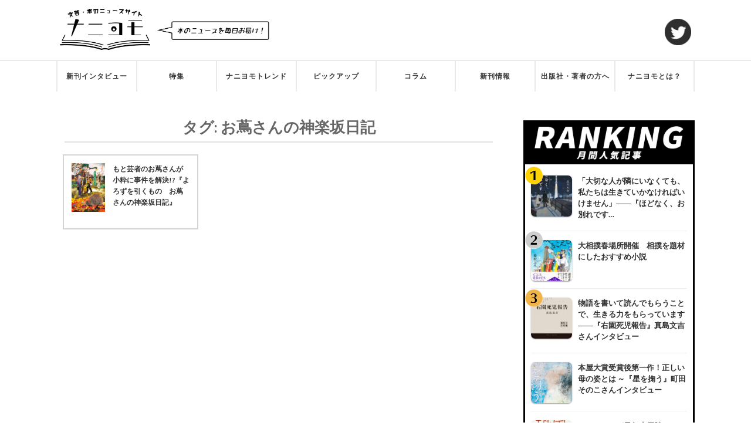

--- FILE ---
content_type: text/html; charset=UTF-8
request_url: https://naniyomo.com/?tag=%E3%81%8A%E8%94%A6%E3%81%95%E3%82%93%E3%81%AE%E7%A5%9E%E6%A5%BD%E5%9D%82%E6%97%A5%E8%A8%98
body_size: 54269
content:
<!DOCTYPE html>

<html class="no-js" lang="ja"
	prefix="og: https://ogp.me/ns#" >

	<head profile="http://gmpg.org/xfn/11">
		
		<meta http-equiv="Content-Type" content="text/html; charset=UTF-8" />
		<meta name="viewport" content="width=device-width, initial-scale=1.0, maximum-scale=1.0, user-scalable=no" >
		 
		<title>お蔦さんの神楽坂日記 - ナニヨモ - 文芸・本のニュースサイト</title>

		<!-- All in One SEO 4.1.1.2 -->
		<link rel="canonical" href="https://naniyomo.com/" />
		<script type="application/ld+json" class="aioseo-schema">
			{"@context":"https:\/\/schema.org","@graph":[{"@type":"WebSite","@id":"https:\/\/naniyomo.com\/#website","url":"https:\/\/naniyomo.com\/","name":"\u30ca\u30cb\u30e8\u30e2 - \u6587\u82b8\u30fb\u672c\u306e\u30cb\u30e5\u30fc\u30b9\u30b5\u30a4\u30c8","publisher":{"@id":"https:\/\/naniyomo.com\/#organization"}},{"@type":"Organization","@id":"https:\/\/naniyomo.com\/#organization","name":"\u30ca\u30cb\u30e8\u30e2\u7de8\u96c6\u90e8","url":"https:\/\/naniyomo.com\/","logo":{"@type":"ImageObject","@id":"https:\/\/naniyomo.com\/#organizationLogo","url":"https:\/\/naniyomo.com\/wp-content\/uploads\/2021\/07\/cropped-naniyomo_logo-2.png","width":"500","height":"236"},"image":{"@id":"https:\/\/naniyomo.com\/#organizationLogo"},"sameAs":["https:\/\/twitter.com\/naniyomo"]},{"@type":"BreadcrumbList","@id":"https:\/\/naniyomo.com\/#breadcrumblist","itemListElement":[{"@type":"ListItem","@id":"https:\/\/naniyomo.com\/#listItem","position":"1","item":{"@id":"https:\/\/naniyomo.com\/#item","name":"\u30db\u30fc\u30e0","url":"https:\/\/naniyomo.com\/"},"nextItem":"https:\/\/naniyomo.com\/?tag=%e3%81%8a%e8%94%a6%e3%81%95%e3%82%93%e3%81%ae%e7%a5%9e%e6%a5%bd%e5%9d%82%e6%97%a5%e8%a8%98#listItem"},{"@type":"ListItem","@id":"https:\/\/naniyomo.com\/?tag=%e3%81%8a%e8%94%a6%e3%81%95%e3%82%93%e3%81%ae%e7%a5%9e%e6%a5%bd%e5%9d%82%e6%97%a5%e8%a8%98#listItem","position":"2","item":{"@id":"https:\/\/naniyomo.com\/?tag=%e3%81%8a%e8%94%a6%e3%81%95%e3%82%93%e3%81%ae%e7%a5%9e%e6%a5%bd%e5%9d%82%e6%97%a5%e8%a8%98#item","name":"\u304a\u8526\u3055\u3093\u306e\u795e\u697d\u5742\u65e5\u8a18","url":"https:\/\/naniyomo.com\/?tag=%e3%81%8a%e8%94%a6%e3%81%95%e3%82%93%e3%81%ae%e7%a5%9e%e6%a5%bd%e5%9d%82%e6%97%a5%e8%a8%98"},"previousItem":"https:\/\/naniyomo.com\/#listItem"}]},{"@type":"CollectionPage","@id":"https:\/\/naniyomo.com\/#collectionpage","url":"https:\/\/naniyomo.com\/","name":"\u304a\u8526\u3055\u3093\u306e\u795e\u697d\u5742\u65e5\u8a18 - \u30ca\u30cb\u30e8\u30e2 - \u6587\u82b8\u30fb\u672c\u306e\u30cb\u30e5\u30fc\u30b9\u30b5\u30a4\u30c8","inLanguage":"ja","isPartOf":{"@id":"https:\/\/naniyomo.com\/#website"},"breadcrumb":{"@id":"https:\/\/naniyomo.com\/#breadcrumblist"}}]}
		</script>
		<!-- All in One SEO -->

<script>document.documentElement.className = document.documentElement.className.replace("no-js","js");</script>
<link rel='dns-prefetch' href='//www.googletagmanager.com' />
<link rel='dns-prefetch' href='//pagead2.googlesyndication.com' />
<link rel="alternate" type="application/rss+xml" title="ナニヨモ - 文芸・本のニュースサイト &raquo; フィード" href="https://naniyomo.com/?feed=rss2" />
<link rel="alternate" type="application/rss+xml" title="ナニヨモ - 文芸・本のニュースサイト &raquo; コメントフィード" href="https://naniyomo.com/?feed=comments-rss2" />
<link rel="alternate" type="application/rss+xml" title="ナニヨモ - 文芸・本のニュースサイト &raquo; お蔦さんの神楽坂日記 タグのフィード" href="https://naniyomo.com/?feed=rss2&#038;tag=%e3%81%8a%e8%94%a6%e3%81%95%e3%82%93%e3%81%ae%e7%a5%9e%e6%a5%bd%e5%9d%82%e6%97%a5%e8%a8%98" />
<style id='wp-img-auto-sizes-contain-inline-css' type='text/css'>
img:is([sizes=auto i],[sizes^="auto," i]){contain-intrinsic-size:3000px 1500px}
/*# sourceURL=wp-img-auto-sizes-contain-inline-css */
</style>
<style id='wp-emoji-styles-inline-css' type='text/css'>

	img.wp-smiley, img.emoji {
		display: inline !important;
		border: none !important;
		box-shadow: none !important;
		height: 1em !important;
		width: 1em !important;
		margin: 0 0.07em !important;
		vertical-align: -0.1em !important;
		background: none !important;
		padding: 0 !important;
	}
/*# sourceURL=wp-emoji-styles-inline-css */
</style>
<style id='wp-block-library-inline-css' type='text/css'>
:root{--wp-block-synced-color:#7a00df;--wp-block-synced-color--rgb:122,0,223;--wp-bound-block-color:var(--wp-block-synced-color);--wp-editor-canvas-background:#ddd;--wp-admin-theme-color:#007cba;--wp-admin-theme-color--rgb:0,124,186;--wp-admin-theme-color-darker-10:#006ba1;--wp-admin-theme-color-darker-10--rgb:0,107,160.5;--wp-admin-theme-color-darker-20:#005a87;--wp-admin-theme-color-darker-20--rgb:0,90,135;--wp-admin-border-width-focus:2px}@media (min-resolution:192dpi){:root{--wp-admin-border-width-focus:1.5px}}.wp-element-button{cursor:pointer}:root .has-very-light-gray-background-color{background-color:#eee}:root .has-very-dark-gray-background-color{background-color:#313131}:root .has-very-light-gray-color{color:#eee}:root .has-very-dark-gray-color{color:#313131}:root .has-vivid-green-cyan-to-vivid-cyan-blue-gradient-background{background:linear-gradient(135deg,#00d084,#0693e3)}:root .has-purple-crush-gradient-background{background:linear-gradient(135deg,#34e2e4,#4721fb 50%,#ab1dfe)}:root .has-hazy-dawn-gradient-background{background:linear-gradient(135deg,#faaca8,#dad0ec)}:root .has-subdued-olive-gradient-background{background:linear-gradient(135deg,#fafae1,#67a671)}:root .has-atomic-cream-gradient-background{background:linear-gradient(135deg,#fdd79a,#004a59)}:root .has-nightshade-gradient-background{background:linear-gradient(135deg,#330968,#31cdcf)}:root .has-midnight-gradient-background{background:linear-gradient(135deg,#020381,#2874fc)}:root{--wp--preset--font-size--normal:16px;--wp--preset--font-size--huge:42px}.has-regular-font-size{font-size:1em}.has-larger-font-size{font-size:2.625em}.has-normal-font-size{font-size:var(--wp--preset--font-size--normal)}.has-huge-font-size{font-size:var(--wp--preset--font-size--huge)}.has-text-align-center{text-align:center}.has-text-align-left{text-align:left}.has-text-align-right{text-align:right}.has-fit-text{white-space:nowrap!important}#end-resizable-editor-section{display:none}.aligncenter{clear:both}.items-justified-left{justify-content:flex-start}.items-justified-center{justify-content:center}.items-justified-right{justify-content:flex-end}.items-justified-space-between{justify-content:space-between}.screen-reader-text{border:0;clip-path:inset(50%);height:1px;margin:-1px;overflow:hidden;padding:0;position:absolute;width:1px;word-wrap:normal!important}.screen-reader-text:focus{background-color:#ddd;clip-path:none;color:#444;display:block;font-size:1em;height:auto;left:5px;line-height:normal;padding:15px 23px 14px;text-decoration:none;top:5px;width:auto;z-index:100000}html :where(.has-border-color){border-style:solid}html :where([style*=border-top-color]){border-top-style:solid}html :where([style*=border-right-color]){border-right-style:solid}html :where([style*=border-bottom-color]){border-bottom-style:solid}html :where([style*=border-left-color]){border-left-style:solid}html :where([style*=border-width]){border-style:solid}html :where([style*=border-top-width]){border-top-style:solid}html :where([style*=border-right-width]){border-right-style:solid}html :where([style*=border-bottom-width]){border-bottom-style:solid}html :where([style*=border-left-width]){border-left-style:solid}html :where(img[class*=wp-image-]){height:auto;max-width:100%}:where(figure){margin:0 0 1em}html :where(.is-position-sticky){--wp-admin--admin-bar--position-offset:var(--wp-admin--admin-bar--height,0px)}@media screen and (max-width:600px){html :where(.is-position-sticky){--wp-admin--admin-bar--position-offset:0px}}
.has-text-align-justify{text-align:justify;}

/*# sourceURL=wp-block-library-inline-css */
</style><style id='global-styles-inline-css' type='text/css'>
:root{--wp--preset--aspect-ratio--square: 1;--wp--preset--aspect-ratio--4-3: 4/3;--wp--preset--aspect-ratio--3-4: 3/4;--wp--preset--aspect-ratio--3-2: 3/2;--wp--preset--aspect-ratio--2-3: 2/3;--wp--preset--aspect-ratio--16-9: 16/9;--wp--preset--aspect-ratio--9-16: 9/16;--wp--preset--color--black: #333;--wp--preset--color--cyan-bluish-gray: #abb8c3;--wp--preset--color--white: #fff;--wp--preset--color--pale-pink: #f78da7;--wp--preset--color--vivid-red: #cf2e2e;--wp--preset--color--luminous-vivid-orange: #ff6900;--wp--preset--color--luminous-vivid-amber: #fcb900;--wp--preset--color--light-green-cyan: #7bdcb5;--wp--preset--color--vivid-green-cyan: #00d084;--wp--preset--color--pale-cyan-blue: #8ed1fc;--wp--preset--color--vivid-cyan-blue: #0693e3;--wp--preset--color--vivid-purple: #9b51e0;--wp--preset--color--accent: #019EBD;--wp--preset--color--dark-gray: #444;--wp--preset--color--medium-gray: #666;--wp--preset--color--light-gray: #767676;--wp--preset--gradient--vivid-cyan-blue-to-vivid-purple: linear-gradient(135deg,rgb(6,147,227) 0%,rgb(155,81,224) 100%);--wp--preset--gradient--light-green-cyan-to-vivid-green-cyan: linear-gradient(135deg,rgb(122,220,180) 0%,rgb(0,208,130) 100%);--wp--preset--gradient--luminous-vivid-amber-to-luminous-vivid-orange: linear-gradient(135deg,rgb(252,185,0) 0%,rgb(255,105,0) 100%);--wp--preset--gradient--luminous-vivid-orange-to-vivid-red: linear-gradient(135deg,rgb(255,105,0) 0%,rgb(207,46,46) 100%);--wp--preset--gradient--very-light-gray-to-cyan-bluish-gray: linear-gradient(135deg,rgb(238,238,238) 0%,rgb(169,184,195) 100%);--wp--preset--gradient--cool-to-warm-spectrum: linear-gradient(135deg,rgb(74,234,220) 0%,rgb(151,120,209) 20%,rgb(207,42,186) 40%,rgb(238,44,130) 60%,rgb(251,105,98) 80%,rgb(254,248,76) 100%);--wp--preset--gradient--blush-light-purple: linear-gradient(135deg,rgb(255,206,236) 0%,rgb(152,150,240) 100%);--wp--preset--gradient--blush-bordeaux: linear-gradient(135deg,rgb(254,205,165) 0%,rgb(254,45,45) 50%,rgb(107,0,62) 100%);--wp--preset--gradient--luminous-dusk: linear-gradient(135deg,rgb(255,203,112) 0%,rgb(199,81,192) 50%,rgb(65,88,208) 100%);--wp--preset--gradient--pale-ocean: linear-gradient(135deg,rgb(255,245,203) 0%,rgb(182,227,212) 50%,rgb(51,167,181) 100%);--wp--preset--gradient--electric-grass: linear-gradient(135deg,rgb(202,248,128) 0%,rgb(113,206,126) 100%);--wp--preset--gradient--midnight: linear-gradient(135deg,rgb(2,3,129) 0%,rgb(40,116,252) 100%);--wp--preset--font-size--small: 16px;--wp--preset--font-size--medium: 20px;--wp--preset--font-size--large: 24px;--wp--preset--font-size--x-large: 42px;--wp--preset--font-size--normal: 18px;--wp--preset--font-size--larger: 27px;--wp--preset--spacing--20: 0.44rem;--wp--preset--spacing--30: 0.67rem;--wp--preset--spacing--40: 1rem;--wp--preset--spacing--50: 1.5rem;--wp--preset--spacing--60: 2.25rem;--wp--preset--spacing--70: 3.38rem;--wp--preset--spacing--80: 5.06rem;--wp--preset--shadow--natural: 6px 6px 9px rgba(0, 0, 0, 0.2);--wp--preset--shadow--deep: 12px 12px 50px rgba(0, 0, 0, 0.4);--wp--preset--shadow--sharp: 6px 6px 0px rgba(0, 0, 0, 0.2);--wp--preset--shadow--outlined: 6px 6px 0px -3px rgb(255, 255, 255), 6px 6px rgb(0, 0, 0);--wp--preset--shadow--crisp: 6px 6px 0px rgb(0, 0, 0);}:where(.is-layout-flex){gap: 0.5em;}:where(.is-layout-grid){gap: 0.5em;}body .is-layout-flex{display: flex;}.is-layout-flex{flex-wrap: wrap;align-items: center;}.is-layout-flex > :is(*, div){margin: 0;}body .is-layout-grid{display: grid;}.is-layout-grid > :is(*, div){margin: 0;}:where(.wp-block-columns.is-layout-flex){gap: 2em;}:where(.wp-block-columns.is-layout-grid){gap: 2em;}:where(.wp-block-post-template.is-layout-flex){gap: 1.25em;}:where(.wp-block-post-template.is-layout-grid){gap: 1.25em;}.has-black-color{color: var(--wp--preset--color--black) !important;}.has-cyan-bluish-gray-color{color: var(--wp--preset--color--cyan-bluish-gray) !important;}.has-white-color{color: var(--wp--preset--color--white) !important;}.has-pale-pink-color{color: var(--wp--preset--color--pale-pink) !important;}.has-vivid-red-color{color: var(--wp--preset--color--vivid-red) !important;}.has-luminous-vivid-orange-color{color: var(--wp--preset--color--luminous-vivid-orange) !important;}.has-luminous-vivid-amber-color{color: var(--wp--preset--color--luminous-vivid-amber) !important;}.has-light-green-cyan-color{color: var(--wp--preset--color--light-green-cyan) !important;}.has-vivid-green-cyan-color{color: var(--wp--preset--color--vivid-green-cyan) !important;}.has-pale-cyan-blue-color{color: var(--wp--preset--color--pale-cyan-blue) !important;}.has-vivid-cyan-blue-color{color: var(--wp--preset--color--vivid-cyan-blue) !important;}.has-vivid-purple-color{color: var(--wp--preset--color--vivid-purple) !important;}.has-black-background-color{background-color: var(--wp--preset--color--black) !important;}.has-cyan-bluish-gray-background-color{background-color: var(--wp--preset--color--cyan-bluish-gray) !important;}.has-white-background-color{background-color: var(--wp--preset--color--white) !important;}.has-pale-pink-background-color{background-color: var(--wp--preset--color--pale-pink) !important;}.has-vivid-red-background-color{background-color: var(--wp--preset--color--vivid-red) !important;}.has-luminous-vivid-orange-background-color{background-color: var(--wp--preset--color--luminous-vivid-orange) !important;}.has-luminous-vivid-amber-background-color{background-color: var(--wp--preset--color--luminous-vivid-amber) !important;}.has-light-green-cyan-background-color{background-color: var(--wp--preset--color--light-green-cyan) !important;}.has-vivid-green-cyan-background-color{background-color: var(--wp--preset--color--vivid-green-cyan) !important;}.has-pale-cyan-blue-background-color{background-color: var(--wp--preset--color--pale-cyan-blue) !important;}.has-vivid-cyan-blue-background-color{background-color: var(--wp--preset--color--vivid-cyan-blue) !important;}.has-vivid-purple-background-color{background-color: var(--wp--preset--color--vivid-purple) !important;}.has-black-border-color{border-color: var(--wp--preset--color--black) !important;}.has-cyan-bluish-gray-border-color{border-color: var(--wp--preset--color--cyan-bluish-gray) !important;}.has-white-border-color{border-color: var(--wp--preset--color--white) !important;}.has-pale-pink-border-color{border-color: var(--wp--preset--color--pale-pink) !important;}.has-vivid-red-border-color{border-color: var(--wp--preset--color--vivid-red) !important;}.has-luminous-vivid-orange-border-color{border-color: var(--wp--preset--color--luminous-vivid-orange) !important;}.has-luminous-vivid-amber-border-color{border-color: var(--wp--preset--color--luminous-vivid-amber) !important;}.has-light-green-cyan-border-color{border-color: var(--wp--preset--color--light-green-cyan) !important;}.has-vivid-green-cyan-border-color{border-color: var(--wp--preset--color--vivid-green-cyan) !important;}.has-pale-cyan-blue-border-color{border-color: var(--wp--preset--color--pale-cyan-blue) !important;}.has-vivid-cyan-blue-border-color{border-color: var(--wp--preset--color--vivid-cyan-blue) !important;}.has-vivid-purple-border-color{border-color: var(--wp--preset--color--vivid-purple) !important;}.has-vivid-cyan-blue-to-vivid-purple-gradient-background{background: var(--wp--preset--gradient--vivid-cyan-blue-to-vivid-purple) !important;}.has-light-green-cyan-to-vivid-green-cyan-gradient-background{background: var(--wp--preset--gradient--light-green-cyan-to-vivid-green-cyan) !important;}.has-luminous-vivid-amber-to-luminous-vivid-orange-gradient-background{background: var(--wp--preset--gradient--luminous-vivid-amber-to-luminous-vivid-orange) !important;}.has-luminous-vivid-orange-to-vivid-red-gradient-background{background: var(--wp--preset--gradient--luminous-vivid-orange-to-vivid-red) !important;}.has-very-light-gray-to-cyan-bluish-gray-gradient-background{background: var(--wp--preset--gradient--very-light-gray-to-cyan-bluish-gray) !important;}.has-cool-to-warm-spectrum-gradient-background{background: var(--wp--preset--gradient--cool-to-warm-spectrum) !important;}.has-blush-light-purple-gradient-background{background: var(--wp--preset--gradient--blush-light-purple) !important;}.has-blush-bordeaux-gradient-background{background: var(--wp--preset--gradient--blush-bordeaux) !important;}.has-luminous-dusk-gradient-background{background: var(--wp--preset--gradient--luminous-dusk) !important;}.has-pale-ocean-gradient-background{background: var(--wp--preset--gradient--pale-ocean) !important;}.has-electric-grass-gradient-background{background: var(--wp--preset--gradient--electric-grass) !important;}.has-midnight-gradient-background{background: var(--wp--preset--gradient--midnight) !important;}.has-small-font-size{font-size: var(--wp--preset--font-size--small) !important;}.has-medium-font-size{font-size: var(--wp--preset--font-size--medium) !important;}.has-large-font-size{font-size: var(--wp--preset--font-size--large) !important;}.has-x-large-font-size{font-size: var(--wp--preset--font-size--x-large) !important;}
/*# sourceURL=global-styles-inline-css */
</style>

<style id='classic-theme-styles-inline-css' type='text/css'>
/*! This file is auto-generated */
.wp-block-button__link{color:#fff;background-color:#32373c;border-radius:9999px;box-shadow:none;text-decoration:none;padding:calc(.667em + 2px) calc(1.333em + 2px);font-size:1.125em}.wp-block-file__button{background:#32373c;color:#fff;text-decoration:none}
/*# sourceURL=/wp-includes/css/classic-themes.min.css */
</style>
<link rel='stylesheet' id='contact-form-7-css' href='https://naniyomo.com/wp-content/plugins/contact-form-7/includes/css/styles.css?ver=5.4.1' type='text/css' media='all' />
<link rel='stylesheet' id='dashicons-css' href='https://naniyomo.com/wp-includes/css/dashicons.min.css?ver=6.9' type='text/css' media='all' />
<link rel='stylesheet' id='rmp-menu-styles-css' href='https://naniyomo.com/wp-content/uploads/rmp-menu/css/rmp-menu.css?ver=1e0621' type='text/css' media='all' />
<link rel='stylesheet' id='tptn-style-left-thumbs-css' href='https://naniyomo.com/wp-content/plugins/top-10/css/left-thumbs.min.css?ver=1.0.1' type='text/css' media='all' />
<style id='tptn-style-left-thumbs-inline-css' type='text/css'>

			.tptn_related a {
			  width: 250px;
			  height: 250px;
			  text-decoration: none;
			}
			.tptn_related img {
			  max-width: 250px;
			  margin: auto;
			}
			.tptn_related .tptn_title {
			  width: 100%;
			}
			

			.tptn_posts_widget2 img.tptn_thumb {
				width: 70px !important;
				height: 70px !important;
			}
			
/*# sourceURL=tptn-style-left-thumbs-inline-css */
</style>
<link rel='stylesheet' id='whats-new-style-css' href='https://naniyomo.com/wp-content/plugins/whats-new-genarator/whats-new.css?ver=2.0.2' type='text/css' media='all' />
<link rel='stylesheet' id='wp-show-posts-css' href='https://naniyomo.com/wp-content/plugins/wp-show-posts/css/wp-show-posts-min.css?ver=1.1.3' type='text/css' media='all' />
<link rel='stylesheet' id='wp-ulike-css' href='https://naniyomo.com/wp-content/plugins/wp-ulike/assets/css/wp-ulike.min.css?ver=4.5.1' type='text/css' media='all' />
<link rel='stylesheet' id='wordpress-popular-posts-css-css' href='https://naniyomo.com/wp-content/plugins/wordpress-popular-posts/assets/css/wpp.css?ver=5.4.1' type='text/css' media='all' />
<link rel='stylesheet' id='yyi_rinker_stylesheet-css' href='https://naniyomo.com/wp-content/plugins/yyi-rinker/css/style.css?v=1.1.10&#038;ver=6.9' type='text/css' media='all' />
<link rel='stylesheet' id='parent-style-css' href='https://naniyomo.com/wp-content/themes/fukasawa/style.css?ver=6.9' type='text/css' media='all' />
<link rel='stylesheet' id='wp-associate-post-r2-css' href='https://naniyomo.com/wp-content/plugins/wp-associate-post-r2/css/skin-standard.css?ver=5.0.1' type='text/css' media='all' />
<link rel='stylesheet' id='fancybox-css' href='https://naniyomo.com/wp-content/plugins/easy-fancybox/css/jquery.fancybox.min.css?ver=1.3.24' type='text/css' media='screen' />
<link rel='stylesheet' id='jetpack_css-css' href='https://naniyomo.com/wp-content/plugins/jetpack/css/jetpack.css?ver=10.1.2' type='text/css' media='all' />
<link rel='stylesheet' id='fukasawa_googleFonts-css' href='//fonts.googleapis.com/css?family=Lato%3A400%2C400italic%2C700%2C700italic&#038;ver=6.9' type='text/css' media='all' />
<link rel='stylesheet' id='fukasawa_genericons-css' href='https://naniyomo.com/wp-content/themes/fukasawa/assets/fonts/genericons/genericons.css?ver=6.9' type='text/css' media='all' />
<link rel='stylesheet' id='fukasawa_style-css' href='https://naniyomo.com/wp-content/themes/fukasawa-child/style.css' type='text/css' media='all' />
<script type="text/javascript" src="https://naniyomo.com/wp-includes/js/jquery/jquery.min.js?ver=3.7.1" id="jquery-core-js"></script>
<script type="text/javascript" src="https://naniyomo.com/wp-includes/js/jquery/jquery-migrate.min.js?ver=3.4.1" id="jquery-migrate-js"></script>
<script type="application/json" id="wpp-json">
/* <![CDATA[ */
{"sampling_active":1,"sampling_rate":100,"ajax_url":"https:\/\/naniyomo.com\/index.php?rest_route=\/wordpress-popular-posts\/v1\/popular-posts","api_url":"https:\/\/naniyomo.com\/index.php?rest_route=\/wordpress-popular-posts","ID":0,"token":"0756ba542f","lang":0,"debug":0}
//# sourceURL=wpp-json
/* ]]> */
</script>
<script type="text/javascript" src="https://naniyomo.com/wp-content/plugins/wordpress-popular-posts/assets/js/wpp.min.js?ver=5.4.1" id="wpp-js-js"></script>
<script type="text/javascript" src="https://naniyomo.com/wp-content/themes/fukasawa/assets/js/flexslider.js?ver=1" id="fukasawa_flexslider-js"></script>

<!-- Google アナリティクス スニペット (Site Kit が追加) -->
<script type="text/javascript" src="https://www.googletagmanager.com/gtag/js?id=UA-199866547-1" id="google_gtagjs-js" async></script>
<script type="text/javascript" id="google_gtagjs-js-after">
/* <![CDATA[ */
window.dataLayer = window.dataLayer || [];function gtag(){dataLayer.push(arguments);}
gtag('set', 'linker', {"domains":["naniyomo.com"]} );
gtag("js", new Date());
gtag("set", "developer_id.dZTNiMT", true);
gtag("config", "UA-199866547-1", {"anonymize_ip":true});
gtag("config", "G-FZZ94YZW3Y");
//# sourceURL=google_gtagjs-js-after
/* ]]> */
</script>

<!-- (ここまで) Google アナリティクス スニペット (Site Kit が追加) -->
<link rel="https://api.w.org/" href="https://naniyomo.com/index.php?rest_route=/" /><link rel="alternate" title="JSON" type="application/json" href="https://naniyomo.com/index.php?rest_route=/wp/v2/tags/1321" /><link rel="EditURI" type="application/rsd+xml" title="RSD" href="https://naniyomo.com/xmlrpc.php?rsd" />
<meta name="generator" content="WordPress 6.9" />
<meta name="generator" content="Site Kit by Google 1.71.0" />        <style>
            @-webkit-keyframes bgslide {
                from {
                    background-position-x: 0;
                }
                to {
                    background-position-x: -200%;
                }
            }

            @keyframes bgslide {
                    from {
                        background-position-x: 0;
                    }
                    to {
                        background-position-x: -200%;
                    }
            }

            .wpp-widget-placeholder {
                margin: 0 auto;
                width: 60px;
                height: 3px;
                background: #dd3737;
                background: -webkit-gradient(linear, left top, right top, from(#dd3737), color-stop(10%, #571313), to(#dd3737));
                background: linear-gradient(90deg, #dd3737 0%, #571313 10%, #dd3737 100%);
                background-size: 200% auto;
                border-radius: 3px;
                -webkit-animation: bgslide 1s infinite linear;
                animation: bgslide 1s infinite linear;
            }
        </style>
        <style>
.yyi-rinker-images {
    display: flex;
    justify-content: center;
    align-items: center;
    position: relative;

}
div.yyi-rinker-image img.yyi-rinker-main-img.hidden {
    display: none;
}

.yyi-rinker-images-arrow {
    cursor: pointer;
    position: absolute;
    top: 50%;
    display: block;
    margin-top: -11px;
    opacity: 0.6;
    width: 22px;
}

.yyi-rinker-images-arrow-left{
    left: -10px;
}
.yyi-rinker-images-arrow-right{
    right: -10px;
}

.yyi-rinker-images-arrow-left.hidden {
    display: none;
}

.yyi-rinker-images-arrow-right.hidden {
    display: none;
}
div.yyi-rinker-contents.yyi-rinker-design-tate  div.yyi-rinker-box{
    flex-direction: column;
}

div.yyi-rinker-contents.yyi-rinker-design-slim div.yyi-rinker-box .yyi-rinker-links {
    flex-direction: column;
}

div.yyi-rinker-contents.yyi-rinker-design-slim div.yyi-rinker-info {
    width: 100%;
}

div.yyi-rinker-contents.yyi-rinker-design-slim .yyi-rinker-title {
    text-align: center;
}

div.yyi-rinker-contents.yyi-rinker-design-slim .yyi-rinker-links {
    text-align: center;
}
div.yyi-rinker-contents.yyi-rinker-design-slim .yyi-rinker-image {
    margin: auto;
}

div.yyi-rinker-contents.yyi-rinker-design-slim div.yyi-rinker-info ul.yyi-rinker-links li {
	align-self: stretch;
}
div.yyi-rinker-contents.yyi-rinker-design-slim div.yyi-rinker-box div.yyi-rinker-info {
	padding: 0;
}
div.yyi-rinker-contents.yyi-rinker-design-slim div.yyi-rinker-box {
	flex-direction: column;
	padding: 14px 5px 0;
}

.yyi-rinker-design-slim div.yyi-rinker-box div.yyi-rinker-info {
	text-align: center;
}

.yyi-rinker-design-slim div.price-box span.price {
	display: block;
}

div.yyi-rinker-contents.yyi-rinker-design-slim div.yyi-rinker-info div.yyi-rinker-title a{
	font-size:16px;
}

div.yyi-rinker-contents.yyi-rinker-design-slim ul.yyi-rinker-links li.amazonkindlelink:before,  div.yyi-rinker-contents.yyi-rinker-design-slim ul.yyi-rinker-links li.amazonlink:before,  div.yyi-rinker-contents.yyi-rinker-design-slim ul.yyi-rinker-links li.rakutenlink:before,  div.yyi-rinker-contents.yyi-rinker-design-slim ul.yyi-rinker-links li.yahoolink:before {
	font-size:12px;
}

div.yyi-rinker-contents.yyi-rinker-design-slim ul.yyi-rinker-links li a {
	font-size: 13px;
}
.entry-content ul.yyi-rinker-links li {
	padding: 0;
}

				</style><style type='text/css'>img#wpstats{display:none}</style>
		<!-- Customizer CSS --><style type="text/css"></style><!--/Customizer CSS-->
<!-- Google AdSense スニペット (Site Kit が追加) -->
<meta name="google-adsense-platform-account" content="ca-host-pub-2644536267352236">
<meta name="google-adsense-platform-domain" content="sitekit.withgoogle.com">
<!-- (ここまで) Google AdSense スニペット (Site Kit が追加) -->

<!-- Google AdSense スニペット (Site Kit が追加) -->
<script type="text/javascript" async="async" src="https://pagead2.googlesyndication.com/pagead/js/adsbygoogle.js?client=ca-pub-5222591647929170" crossorigin="anonymous"></script>

<!-- (ここまで) Google AdSense スニペット (Site Kit が追加) -->
<link rel="icon" href="https://naniyomo.com/wp-content/uploads/2021/06/cropped-naniyomo_favicon-1-32x32.png" sizes="32x32" />
<link rel="icon" href="https://naniyomo.com/wp-content/uploads/2021/06/cropped-naniyomo_favicon-1-192x192.png" sizes="192x192" />
<link rel="apple-touch-icon" href="https://naniyomo.com/wp-content/uploads/2021/06/cropped-naniyomo_favicon-1-180x180.png" />
<meta name="msapplication-TileImage" content="https://naniyomo.com/wp-content/uploads/2021/06/cropped-naniyomo_favicon-1-270x270.png" />

		<!-- 広告ユニット↓ -->
		<script data-ad-client="ca-pub-5222591647929170" async src="https://pagead2.googlesyndication.com/pagead/js/adsbygoogle.js"></script>
		<!-- 広告ユニット↑ -->
		
		<!-- 各ページ専用CSS読み込み -->
		<!-- 特殊記事ページ専用CSS読み込み -->
				
		<!-- nextpageの重複コンテンツ対策 -->
						
	</head>
	
	<body class="archive tag tag-1321 wp-custom-logo wp-theme-fukasawa wp-child-theme-fukasawa-child wp-is-not-mobile">

		<button type="button"  aria-controls="rmp-container-983" aria-label="Menu Trigger" id="rmp_menu_trigger-983" class=" rmp_menu_trigger rmp-menu-trigger-boring ">
					<span class="rmp-trigger-box"><span class="responsive-menu-pro-inner"></span></span>
				</button><div id="rmp-container-983" class="rmp-container rmp-container rmp-slide-right">
				<div id="rmp-menu-title-983" class="rmp-menu-title">
					<a  target="_self" id="rmp-menu-title-link">
					
					<span></span>
					</a>
				</div><div id="rmp-menu-wrap-983" class="rmp-menu-wrap"><ul id="rmp-menu-983" class="rmp-menu" role="menubar" aria-label="Primary Menu"><li id="rmp-menu-item-2278" class=" menu-item menu-item-type-taxonomy menu-item-object-category rmp-menu-item rmp-menu-top-level-item" role="none"><a  href = "https://naniyomo.com/?cat=532"  class = "rmp-menu-item-link"  role = "menuitem"  >新刊インタビュー</a></li><li id="rmp-menu-item-225" class=" menu-item menu-item-type-taxonomy menu-item-object-category rmp-menu-item rmp-menu-top-level-item" role="none"><a  href = "https://naniyomo.com/?cat=5"  class = "rmp-menu-item-link"  role = "menuitem"  >特集</a></li><li id="rmp-menu-item-2262" class=" menu-item menu-item-type-taxonomy menu-item-object-category rmp-menu-item rmp-menu-top-level-item" role="none"><a  href = "https://naniyomo.com/?cat=552"  class = "rmp-menu-item-link"  role = "menuitem"  >ナニヨモトレンド</a></li><li id="rmp-menu-item-2294" class=" menu-item menu-item-type-taxonomy menu-item-object-category rmp-menu-item rmp-menu-top-level-item" role="none"><a  href = "https://naniyomo.com/?cat=553"  class = "rmp-menu-item-link"  role = "menuitem"  >ピックアップ</a></li><li id="rmp-menu-item-1940" class=" menu-item menu-item-type-taxonomy menu-item-object-category rmp-menu-item rmp-menu-top-level-item" role="none"><a  href = "https://naniyomo.com/?cat=467"  class = "rmp-menu-item-link"  role = "menuitem"  >コラム</a></li><li id="rmp-menu-item-226" class=" menu-item menu-item-type-taxonomy menu-item-object-category rmp-menu-item rmp-menu-top-level-item" role="none"><a  href = "https://naniyomo.com/?cat=4"  class = "rmp-menu-item-link"  role = "menuitem"  >新刊情報</a></li><li id="rmp-menu-item-233" class=" menu-item menu-item-type-post_type menu-item-object-page rmp-menu-item rmp-menu-top-level-item" role="none"><a  href = "https://naniyomo.com/?page_id=8"  class = "rmp-menu-item-link"  role = "menuitem"  >出版社・著者の方へ</a></li><li id="rmp-menu-item-883" class=" menu-item menu-item-type-post_type menu-item-object-page rmp-menu-item rmp-menu-top-level-item" role="none"><a  href = "https://naniyomo.com/?page_id=873"  class = "rmp-menu-item-link"  role = "menuitem"  >ナニヨモとは？</a></li></ul></div>
				<div id="rmp-search-box-983" class="rmp-search-box">
					<form action="https://naniyomo.com/" class="rmp-search-form" role="search">
						<input type="search" name="s" title="Search" placeholder="Search" class="rmp-search-box">
					</form>
				</div></div>
		<a class="skip-link button" href="#site-content">本文にジャンプ</a>
	
		<div class="mobile-navigation">
	
			<ul class="mobile-menu">
						
				<li id="menu-item-2278" class="menu-item menu-item-type-taxonomy menu-item-object-category menu-item-2278"><a href="https://naniyomo.com/?cat=532">新刊インタビュー</a></li>
<li id="menu-item-225" class="menu-item menu-item-type-taxonomy menu-item-object-category menu-item-225"><a href="https://naniyomo.com/?cat=5">特集</a></li>
<li id="menu-item-2262" class="menu-item menu-item-type-taxonomy menu-item-object-category menu-item-2262"><a href="https://naniyomo.com/?cat=552">ナニヨモトレンド</a></li>
<li id="menu-item-2294" class="menu-item menu-item-type-taxonomy menu-item-object-category menu-item-2294"><a href="https://naniyomo.com/?cat=553">ピックアップ</a></li>
<li id="menu-item-1940" class="menu-item menu-item-type-taxonomy menu-item-object-category menu-item-1940"><a href="https://naniyomo.com/?cat=467">コラム</a></li>
<li id="menu-item-226" class="menu-item menu-item-type-taxonomy menu-item-object-category menu-item-226"><a href="https://naniyomo.com/?cat=4">新刊情報</a></li>
<li id="menu-item-233" class="menu-item menu-item-type-post_type menu-item-object-page menu-item-233"><a href="https://naniyomo.com/?page_id=8">出版社・著者の方へ</a></li>
<li id="menu-item-883" class="menu-item menu-item-type-post_type menu-item-object-page menu-item-883"><a href="https://naniyomo.com/?page_id=873">ナニヨモとは？</a></li>
				
			 </ul>
		 
		</div><!-- .mobile-navigation -->
		
		<div class="header">
			
						
		        <div class="blog-logo">
					<a href="https://naniyomo.com/" rel="home">
		        		<img src="https://naniyomo.com/wp-content/uploads/2021/07/cropped-naniyomo_logo-2.png" />
					</a>
					<span class="screen-reader-text">ナニヨモ - 文芸・本のニュースサイト</span>
		        </div>
		
							
			<button type="button" class="nav-toggle">
			
				<div class="bars">
					<div class="bar"></div>
					<div class="bar"></div>
					<div class="bar"></div>
				</div>
				
				<p>
					<span class="menu">メニュー</span>
					<span class="close">閉じる</span>
				</p>
			
			</button>
	<div class="header-catch-wrap">
		<div class="header-catch-container">
			<img src="https://naniyomo.com/wp-content/uploads/2021/09/header_catch01.png" alt="本のニュースを毎日お届け！">
		</div>
	</div>
	
	<div class="header-sns-wrap">
		<div class="header-sns-container">
			<div class="twitter-icon">
				<a href="https://twitter.com/naniyomo" class="archive-btn" target="_blank" rel="noopener noreferrer"><img src="https://naniyomo.com/wp-content/uploads/2021/07/twitter3.png"></a>
			</div>
		</div>
	</div>

	<div class="menu-container">
			<ul class="main-menu">
				<li id="menu-item-2278" class="menu-item menu-item-type-taxonomy menu-item-object-category menu-item-2278"><a href="https://naniyomo.com/?cat=532">新刊インタビュー</a></li>
<li id="menu-item-225" class="menu-item menu-item-type-taxonomy menu-item-object-category menu-item-225"><a href="https://naniyomo.com/?cat=5">特集</a></li>
<li id="menu-item-2262" class="menu-item menu-item-type-taxonomy menu-item-object-category menu-item-2262"><a href="https://naniyomo.com/?cat=552">ナニヨモトレンド</a></li>
<li id="menu-item-2294" class="menu-item menu-item-type-taxonomy menu-item-object-category menu-item-2294"><a href="https://naniyomo.com/?cat=553">ピックアップ</a></li>
<li id="menu-item-1940" class="menu-item menu-item-type-taxonomy menu-item-object-category menu-item-1940"><a href="https://naniyomo.com/?cat=467">コラム</a></li>
<li id="menu-item-226" class="menu-item menu-item-type-taxonomy menu-item-object-category menu-item-226"><a href="https://naniyomo.com/?cat=4">新刊情報</a></li>
<li id="menu-item-233" class="menu-item menu-item-type-post_type menu-item-object-page menu-item-233"><a href="https://naniyomo.com/?page_id=8">出版社・著者の方へ</a></li>
<li id="menu-item-883" class="menu-item menu-item-type-post_type menu-item-object-page menu-item-883"><a href="https://naniyomo.com/?page_id=873">ナニヨモとは？</a></li>
			</ul><!-- .main-menu -->
	</div>
			
		</div>
	
		<main class="wrapper" id="site-content">
<div class="content">
	
<div class="archive-wrap">
	<div class="archive-news-container">
		<style>.wp-show-posts-columns#wpsp-949 {margin-left: -2em; }.wp-show-posts-columns#wpsp-949 .wp-show-posts-inner {margin: 0 0 2em 2em; }</style><section id="wpsp-949" class=" wp-show-posts-columns wp-show-posts" style=""><article class=" wp-show-posts-single post-15534 post type-post status-publish format-standard has-post-thumbnail hentry category-news tag-kadokawa tag-2608 tag-2419 wpsp-col-6" itemtype="http://schema.org/CreativeWork" itemscope><div class="wp-show-posts-inner" style="">		<div class="wp-show-posts-image  wpsp-image-center ">
			<a href="https://naniyomo.com/?p=15534"  title="感涙必至、全５編の連作短編集『レトロスナック「ＹＯＵ」』"><img width="352" height="500" src="https://naniyomo.com/wp-content/uploads/2024/12/1226-e1734206478512.jpg" class="attachment-full size-full wp-post-image" alt="" itemprop="image" decoding="async" fetchpriority="high" /></a>		</div>
								<header class="wp-show-posts-entry-header">
							<h3 class="wp-show-posts-entry-title" itemprop="headline"><a href="https://naniyomo.com/?p=15534" rel="bookmark">感涙必至、全５編の連作短編集『レトロスナック「ＹＯＵ」』</a></h3><div class="wp-show-posts-entry-meta wp-show-posts-entry-meta-below-title post-meta-inline"><span class="wp-show-posts-posted-on wp-show-posts-meta">
					<a href="https://naniyomo.com/?p=15534" title="07:00" rel="bookmark"><time class="wp-show-posts-entry-date published" datetime="2024-12-26T07:00:00+09:00" itemprop="datePublished">2024年12月26日</time><time class="wp-show-posts-updated" datetime="2024-12-15T05:07:34+09:00" itemprop="dateModified">2024年12月15日</time></a>
				</span></div>						</header><!-- .entry-header -->
					<div class="wp-show-posts-entry-meta wp-show-posts-entry-meta-below-post post-meta-stack"><span class="wp-show-posts-terms wp-show-posts-meta"><a href="https://naniyomo.com/?cat=4" rel="tag">新刊情報</a></span></div></div><!-- wp-show-posts-inner --></article><article class=" wp-show-posts-single post-15527 post type-post status-publish format-standard has-post-thumbnail hentry category-news tag-13 tag-2607 tag-2606 wpsp-col-6" itemtype="http://schema.org/CreativeWork" itemscope><div class="wp-show-posts-inner" style="">		<div class="wp-show-posts-image  wpsp-image-center ">
			<a href="https://naniyomo.com/?p=15527"  title="過酷な運命を背負って出会ったふたりは――『紫姫の国』"><img width="352" height="500" src="https://naniyomo.com/wp-content/uploads/2024/12/1225-e1734205975131.jpg" class="attachment-full size-full wp-post-image" alt="" itemprop="image" decoding="async" /></a>		</div>
								<header class="wp-show-posts-entry-header">
							<h3 class="wp-show-posts-entry-title" itemprop="headline"><a href="https://naniyomo.com/?p=15527" rel="bookmark">過酷な運命を背負って出会ったふたりは――『紫姫の国』</a></h3><div class="wp-show-posts-entry-meta wp-show-posts-entry-meta-below-title post-meta-inline"><span class="wp-show-posts-posted-on wp-show-posts-meta">
					<a href="https://naniyomo.com/?p=15527" title="07:00" rel="bookmark"><time class="wp-show-posts-entry-date published" datetime="2024-12-25T07:00:00+09:00" itemprop="datePublished">2024年12月25日</time><time class="wp-show-posts-updated" datetime="2024-12-15T04:59:20+09:00" itemprop="dateModified">2024年12月15日</time></a>
				</span></div>						</header><!-- .entry-header -->
					<div class="wp-show-posts-entry-meta wp-show-posts-entry-meta-below-post post-meta-stack"><span class="wp-show-posts-terms wp-show-posts-meta"><a href="https://naniyomo.com/?cat=4" rel="tag">新刊情報</a></span></div></div><!-- wp-show-posts-inner --></article><article class=" wp-show-posts-single post-15515 post type-post status-publish format-standard has-post-thumbnail hentry category-news tag-php tag-re tag-2604 tag-463 wpsp-col-6" itemtype="http://schema.org/CreativeWork" itemscope><div class="wp-show-posts-inner" style="">		<div class="wp-show-posts-image  wpsp-image-center ">
			<a href="https://naniyomo.com/?p=15515"  title="青春スケボー小説、待望の第２弾！『夜と跳ぶ　Re:東京ゴールデン・エイジ』"><img width="340" height="500" src="https://naniyomo.com/wp-content/uploads/2024/12/1223-e1734205179832.jpg" class="attachment-full size-full wp-post-image" alt="" itemprop="image" decoding="async" /></a>		</div>
								<header class="wp-show-posts-entry-header">
							<h3 class="wp-show-posts-entry-title" itemprop="headline"><a href="https://naniyomo.com/?p=15515" rel="bookmark">青春スケボー小説、待望の第２弾！『夜と跳ぶ　Re:東京ゴールデン・エイジ』</a></h3><div class="wp-show-posts-entry-meta wp-show-posts-entry-meta-below-title post-meta-inline"><span class="wp-show-posts-posted-on wp-show-posts-meta">
					<a href="https://naniyomo.com/?p=15515" title="07:00" rel="bookmark"><time class="wp-show-posts-entry-date published" datetime="2024-12-23T07:00:00+09:00" itemprop="datePublished">2024年12月23日</time><time class="wp-show-posts-updated" datetime="2024-12-15T04:50:02+09:00" itemprop="dateModified">2024年12月15日</time></a>
				</span></div>						</header><!-- .entry-header -->
					<div class="wp-show-posts-entry-meta wp-show-posts-entry-meta-below-post post-meta-stack"><span class="wp-show-posts-terms wp-show-posts-meta"><a href="https://naniyomo.com/?cat=4" rel="tag">新刊情報</a></span></div></div><!-- wp-show-posts-inner --></article><article class=" wp-show-posts-single post-15509 post type-post status-publish format-standard has-post-thumbnail hentry category-news tag-79 tag-2603 tag-2110 wpsp-col-6" itemtype="http://schema.org/CreativeWork" itemscope><div class="wp-show-posts-inner" style="">		<div class="wp-show-posts-image  wpsp-image-center ">
			<a href="https://naniyomo.com/?p=15509"  title="「R-18文学賞」優秀賞受賞作を含む、初期短編５編からなる作品集『夏の匂いがする』"><img width="338" height="500" src="https://naniyomo.com/wp-content/uploads/2024/12/1219-scaled-e1734204744589.jpg" class="attachment-full size-full wp-post-image" alt="" itemprop="image" decoding="async" /></a>		</div>
								<header class="wp-show-posts-entry-header">
							<h3 class="wp-show-posts-entry-title" itemprop="headline"><a href="https://naniyomo.com/?p=15509" rel="bookmark">「R-18文学賞」優秀賞受賞作を含む、初期短編５編からなる作品集『夏の匂いがする』</a></h3><div class="wp-show-posts-entry-meta wp-show-posts-entry-meta-below-title post-meta-inline"><span class="wp-show-posts-posted-on wp-show-posts-meta">
					<a href="https://naniyomo.com/?p=15509" title="07:00" rel="bookmark"><time class="wp-show-posts-entry-date published" datetime="2024-12-19T07:00:00+09:00" itemprop="datePublished">2024年12月19日</time><time class="wp-show-posts-updated" datetime="2024-12-15T04:38:27+09:00" itemprop="dateModified">2024年12月15日</time></a>
				</span></div>						</header><!-- .entry-header -->
					<div class="wp-show-posts-entry-meta wp-show-posts-entry-meta-below-post post-meta-stack"><span class="wp-show-posts-terms wp-show-posts-meta"><a href="https://naniyomo.com/?cat=4" rel="tag">新刊情報</a></span></div></div><!-- wp-show-posts-inner --></article><article class=" wp-show-posts-single post-15496 post type-post status-publish format-standard has-post-thumbnail hentry category-news tag-2599 tag-2600 tag-27 wpsp-col-6" itemtype="http://schema.org/CreativeWork" itemscope><div class="wp-show-posts-inner" style="">		<div class="wp-show-posts-image  wpsp-image-center ">
			<a href="https://naniyomo.com/?p=15496"  title="突然差し伸べられた赤の他人の手を取った彼女は、フラメンコに出会い――『17歳のサリーダ』"><img width="341" height="500" src="https://naniyomo.com/wp-content/uploads/2024/12/1217-e1734203937432.jpg" class="attachment-full size-full wp-post-image" alt="" itemprop="image" decoding="async" /></a>		</div>
								<header class="wp-show-posts-entry-header">
							<h3 class="wp-show-posts-entry-title" itemprop="headline"><a href="https://naniyomo.com/?p=15496" rel="bookmark">突然差し伸べられた赤の他人の手を取った彼女は、フラメンコに出会い――『17歳のサリーダ』</a></h3><div class="wp-show-posts-entry-meta wp-show-posts-entry-meta-below-title post-meta-inline"><span class="wp-show-posts-posted-on wp-show-posts-meta">
					<a href="https://naniyomo.com/?p=15496" title="07:00" rel="bookmark"><time class="wp-show-posts-entry-date published" datetime="2024-12-18T07:00:00+09:00" itemprop="datePublished">2024年12月18日</time><time class="wp-show-posts-updated" datetime="2024-12-16T16:52:41+09:00" itemprop="dateModified">2024年12月16日</time></a>
				</span></div>						</header><!-- .entry-header -->
					<div class="wp-show-posts-entry-meta wp-show-posts-entry-meta-below-post post-meta-stack"><span class="wp-show-posts-terms wp-show-posts-meta"><a href="https://naniyomo.com/?cat=4" rel="tag">新刊情報</a></span></div></div><!-- wp-show-posts-inner --></article><article class=" wp-show-posts-single post-15503 post type-post status-publish format-standard has-post-thumbnail hentry category-news tag-187 tag-188 tag-2612 tag-2613 wpsp-col-6" itemtype="http://schema.org/CreativeWork" itemscope><div class="wp-show-posts-inner" style="">		<div class="wp-show-posts-image  wpsp-image-center ">
			<a href="https://naniyomo.com/?p=15503"  title="目障りでコンプレックスで、同時にピカピカに光る道しるべだった姉を壊したのは誰だ!?『姉が壊れた。』"><img width="340" height="500" src="https://naniyomo.com/wp-content/uploads/2024/12/9784434350429-e1734335651428.jpg" class="attachment-full size-full wp-post-image" alt="" itemprop="image" decoding="async" /></a>		</div>
								<header class="wp-show-posts-entry-header">
							<h3 class="wp-show-posts-entry-title" itemprop="headline"><a href="https://naniyomo.com/?p=15503" rel="bookmark">目障りでコンプレックスで、同時にピカピカに光る道しるべだった姉を壊したのは誰だ!?『姉が壊れた。』</a></h3><div class="wp-show-posts-entry-meta wp-show-posts-entry-meta-below-title post-meta-inline"><span class="wp-show-posts-posted-on wp-show-posts-meta">
					<a href="https://naniyomo.com/?p=15503" title="07:00" rel="bookmark"><time class="wp-show-posts-entry-date published" datetime="2024-12-17T07:00:00+09:00" itemprop="datePublished">2024年12月17日</time><time class="wp-show-posts-updated" datetime="2024-12-16T17:05:35+09:00" itemprop="dateModified">2024年12月16日</time></a>
				</span></div>						</header><!-- .entry-header -->
					<div class="wp-show-posts-entry-meta wp-show-posts-entry-meta-below-post post-meta-stack"><span class="wp-show-posts-terms wp-show-posts-meta"><a href="https://naniyomo.com/?cat=4" rel="tag">新刊情報</a></span></div></div><!-- wp-show-posts-inner --></article><article class=" wp-show-posts-single post-15485 post type-post status-publish format-standard has-post-thumbnail hentry category-news tag-kadokawa tag-2598 tag-638 tag-836 wpsp-col-6" itemtype="http://schema.org/CreativeWork" itemscope><div class="wp-show-posts-inner" style="">		<div class="wp-show-posts-image  wpsp-image-center ">
			<a href="https://naniyomo.com/?p=15485"  title="13年ぶりの書き下ろしとなる「ゾンビーズ」シリーズ最新作『友が、消えた』"><img width="341" height="500" src="https://naniyomo.com/wp-content/uploads/2024/12/1216-e1734203280405.jpg" class="attachment-full size-full wp-post-image" alt="" itemprop="image" decoding="async" /></a>		</div>
								<header class="wp-show-posts-entry-header">
							<h3 class="wp-show-posts-entry-title" itemprop="headline"><a href="https://naniyomo.com/?p=15485" rel="bookmark">13年ぶりの書き下ろしとなる「ゾンビーズ」シリーズ最新作『友が、消えた』</a></h3><div class="wp-show-posts-entry-meta wp-show-posts-entry-meta-below-title post-meta-inline"><span class="wp-show-posts-posted-on wp-show-posts-meta">
					<a href="https://naniyomo.com/?p=15485" title="07:00" rel="bookmark"><time class="wp-show-posts-entry-date published" datetime="2024-12-16T07:00:00+09:00" itemprop="datePublished">2024年12月16日</time><time class="wp-show-posts-updated" datetime="2024-12-15T04:14:38+09:00" itemprop="dateModified">2024年12月15日</time></a>
				</span></div>						</header><!-- .entry-header -->
					<div class="wp-show-posts-entry-meta wp-show-posts-entry-meta-below-post post-meta-stack"><span class="wp-show-posts-terms wp-show-posts-meta"><a href="https://naniyomo.com/?cat=4" rel="tag">新刊情報</a></span></div></div><!-- wp-show-posts-inner --></article><article class=" wp-show-posts-single post-15428 post type-post status-publish format-standard has-post-thumbnail hentry category-news tag-kadokawa tag-266 tag-2593 wpsp-col-6" itemtype="http://schema.org/CreativeWork" itemscope><div class="wp-show-posts-inner" style="">		<div class="wp-show-posts-image  wpsp-image-center ">
			<a href="https://naniyomo.com/?p=15428"  title="思い出し方がわかった時、君をちゃんと忘れることができる『君の忘れ方』"><img width="340" height="500" src="https://naniyomo.com/wp-content/uploads/2024/12/1212-e1733968532472.jpg" class="attachment-full size-full wp-post-image" alt="" itemprop="image" decoding="async" /></a>		</div>
								<header class="wp-show-posts-entry-header">
							<h3 class="wp-show-posts-entry-title" itemprop="headline"><a href="https://naniyomo.com/?p=15428" rel="bookmark">思い出し方がわかった時、君をちゃんと忘れることができる『君の忘れ方』</a></h3><div class="wp-show-posts-entry-meta wp-show-posts-entry-meta-below-title post-meta-inline"><span class="wp-show-posts-posted-on wp-show-posts-meta">
					<a href="https://naniyomo.com/?p=15428" title="07:00" rel="bookmark"><time class="wp-show-posts-entry-date published" datetime="2024-12-12T07:00:00+09:00" itemprop="datePublished">2024年12月12日</time><time class="wp-show-posts-updated" datetime="2024-12-12T10:56:33+09:00" itemprop="dateModified">2024年12月12日</time></a>
				</span></div>						</header><!-- .entry-header -->
					<div class="wp-show-posts-entry-meta wp-show-posts-entry-meta-below-post post-meta-stack"><span class="wp-show-posts-terms wp-show-posts-meta"><a href="https://naniyomo.com/?cat=4" rel="tag">新刊情報</a></span></div></div><!-- wp-show-posts-inner --></article><article class=" wp-show-posts-single post-15420 post type-post status-publish format-standard has-post-thumbnail hentry category-news tag-2592 tag-2434 tag-726 tag-27 wpsp-col-6" itemtype="http://schema.org/CreativeWork" itemscope><div class="wp-show-posts-inner" style="">		<div class="wp-show-posts-image  wpsp-image-center ">
			<a href="https://naniyomo.com/?p=15420"  title="芥川賞作家のデビュー作、待望の書籍化！『カメオ』"><img width="1000" height="1562" src="https://naniyomo.com/wp-content/uploads/2024/12/1211.jpg" class="attachment-full size-full wp-post-image" alt="" itemprop="image" decoding="async" srcset="https://naniyomo.com/wp-content/uploads/2024/12/1211.jpg 1000w, https://naniyomo.com/wp-content/uploads/2024/12/1211-192x300.jpg 192w, https://naniyomo.com/wp-content/uploads/2024/12/1211-656x1024.jpg 656w, https://naniyomo.com/wp-content/uploads/2024/12/1211-768x1200.jpg 768w, https://naniyomo.com/wp-content/uploads/2024/12/1211-983x1536.jpg 983w, https://naniyomo.com/wp-content/uploads/2024/12/1211-973x1520.jpg 973w, https://naniyomo.com/wp-content/uploads/2024/12/1211-508x793.jpg 508w" sizes="(max-width: 1000px) 100vw, 1000px" /></a>		</div>
								<header class="wp-show-posts-entry-header">
							<h3 class="wp-show-posts-entry-title" itemprop="headline"><a href="https://naniyomo.com/?p=15420" rel="bookmark">芥川賞作家のデビュー作、待望の書籍化！『カメオ』</a></h3><div class="wp-show-posts-entry-meta wp-show-posts-entry-meta-below-title post-meta-inline"><span class="wp-show-posts-posted-on wp-show-posts-meta">
					<a href="https://naniyomo.com/?p=15420" title="07:00" rel="bookmark"><time class="wp-show-posts-entry-date published" datetime="2024-12-11T07:00:00+09:00" itemprop="datePublished">2024年12月11日</time><time class="wp-show-posts-updated" datetime="2024-12-11T10:29:05+09:00" itemprop="dateModified">2024年12月11日</time></a>
				</span></div>						</header><!-- .entry-header -->
					<div class="wp-show-posts-entry-meta wp-show-posts-entry-meta-below-post post-meta-stack"><span class="wp-show-posts-terms wp-show-posts-meta"><a href="https://naniyomo.com/?cat=4" rel="tag">新刊情報</a></span></div></div><!-- wp-show-posts-inner --></article><article class=" wp-show-posts-single post-15414 post type-post status-publish format-standard has-post-thumbnail hentry category-news tag-72 tag-2591 tag-1482 wpsp-col-6" itemtype="http://schema.org/CreativeWork" itemscope><div class="wp-show-posts-inner" style="">		<div class="wp-show-posts-image  wpsp-image-center ">
			<a href="https://naniyomo.com/?p=15414"  title="著者初の新聞連載作品、待望の書籍化！『大観音の傾き』"><img width="339" height="500" src="https://naniyomo.com/wp-content/uploads/2024/12/1209-1-e1733043092933.jpg" class="attachment-full size-full wp-post-image" alt="" itemprop="image" decoding="async" /></a>		</div>
								<header class="wp-show-posts-entry-header">
							<h3 class="wp-show-posts-entry-title" itemprop="headline"><a href="https://naniyomo.com/?p=15414" rel="bookmark">著者初の新聞連載作品、待望の書籍化！『大観音の傾き』</a></h3><div class="wp-show-posts-entry-meta wp-show-posts-entry-meta-below-title post-meta-inline"><span class="wp-show-posts-posted-on wp-show-posts-meta">
					<a href="https://naniyomo.com/?p=15414" title="07:00" rel="bookmark"><time class="wp-show-posts-entry-date published" datetime="2024-12-09T07:00:00+09:00" itemprop="datePublished">2024年12月9日</time><time class="wp-show-posts-updated" datetime="2024-12-01T17:56:51+09:00" itemprop="dateModified">2024年12月1日</time></a>
				</span></div>						</header><!-- .entry-header -->
					<div class="wp-show-posts-entry-meta wp-show-posts-entry-meta-below-post post-meta-stack"><span class="wp-show-posts-terms wp-show-posts-meta"><a href="https://naniyomo.com/?cat=4" rel="tag">新刊情報</a></span></div></div><!-- wp-show-posts-inner --></article><article class=" wp-show-posts-single post-15406 post type-post status-publish format-standard has-post-thumbnail hentry category-news tag-2588 tag-58 tag-2589 tag-2590 wpsp-col-6" itemtype="http://schema.org/CreativeWork" itemscope><div class="wp-show-posts-inner" style="">		<div class="wp-show-posts-image  wpsp-image-center ">
			<a href="https://naniyomo.com/?p=15406"  title="数多くの警察小説を生み出してきた著者が「コールドケース（未解決事件）」に挑む、シリーズ第２弾『凍結事案捜査班　時の残像』"><img width="345" height="500" src="https://naniyomo.com/wp-content/uploads/2024/12/1205-e1733042557849.jpg" class="attachment-full size-full wp-post-image" alt="" itemprop="image" decoding="async" /></a>		</div>
								<header class="wp-show-posts-entry-header">
							<h3 class="wp-show-posts-entry-title" itemprop="headline"><a href="https://naniyomo.com/?p=15406" rel="bookmark">数多くの警察小説を生み出してきた著者が「コールドケース（未解決事件）」に挑む、シリーズ第２弾『凍結事案捜査班　時の残像』</a></h3><div class="wp-show-posts-entry-meta wp-show-posts-entry-meta-below-title post-meta-inline"><span class="wp-show-posts-posted-on wp-show-posts-meta">
					<a href="https://naniyomo.com/?p=15406" title="07:00" rel="bookmark"><time class="wp-show-posts-entry-date published" datetime="2024-12-05T07:00:00+09:00" itemprop="datePublished">2024年12月5日</time><time class="wp-show-posts-updated" datetime="2024-12-01T17:49:29+09:00" itemprop="dateModified">2024年12月1日</time></a>
				</span></div>						</header><!-- .entry-header -->
					<div class="wp-show-posts-entry-meta wp-show-posts-entry-meta-below-post post-meta-stack"><span class="wp-show-posts-terms wp-show-posts-meta"><a href="https://naniyomo.com/?cat=4" rel="tag">新刊情報</a></span></div></div><!-- wp-show-posts-inner --></article><article class=" wp-show-posts-single post-15399 post type-post status-publish format-standard has-post-thumbnail hentry category-news tag-2586 tag-137 tag-2587 wpsp-col-6" itemtype="http://schema.org/CreativeWork" itemscope><div class="wp-show-posts-inner" style="">		<div class="wp-show-posts-image  wpsp-image-center ">
			<a href="https://naniyomo.com/?p=15399"  title="17歳、無免許の運び屋少女に届いた依頼は――？『マリアを運べ』"><img width="1110" height="1599" src="https://naniyomo.com/wp-content/uploads/2024/12/1204.jpg" class="attachment-full size-full wp-post-image" alt="" itemprop="image" decoding="async" srcset="https://naniyomo.com/wp-content/uploads/2024/12/1204.jpg 1110w, https://naniyomo.com/wp-content/uploads/2024/12/1204-208x300.jpg 208w, https://naniyomo.com/wp-content/uploads/2024/12/1204-711x1024.jpg 711w, https://naniyomo.com/wp-content/uploads/2024/12/1204-768x1106.jpg 768w, https://naniyomo.com/wp-content/uploads/2024/12/1204-1066x1536.jpg 1066w, https://naniyomo.com/wp-content/uploads/2024/12/1204-973x1402.jpg 973w, https://naniyomo.com/wp-content/uploads/2024/12/1204-508x732.jpg 508w" sizes="(max-width: 1110px) 100vw, 1110px" /></a>		</div>
								<header class="wp-show-posts-entry-header">
							<h3 class="wp-show-posts-entry-title" itemprop="headline"><a href="https://naniyomo.com/?p=15399" rel="bookmark">17歳、無免許の運び屋少女に届いた依頼は――？『マリアを運べ』</a></h3><div class="wp-show-posts-entry-meta wp-show-posts-entry-meta-below-title post-meta-inline"><span class="wp-show-posts-posted-on wp-show-posts-meta">
					<a href="https://naniyomo.com/?p=15399" title="07:00" rel="bookmark"><time class="wp-show-posts-entry-date published" datetime="2024-12-04T07:00:00+09:00" itemprop="datePublished">2024年12月4日</time><time class="wp-show-posts-updated" datetime="2024-12-01T17:41:10+09:00" itemprop="dateModified">2024年12月1日</time></a>
				</span></div>						</header><!-- .entry-header -->
					<div class="wp-show-posts-entry-meta wp-show-posts-entry-meta-below-post post-meta-stack"><span class="wp-show-posts-terms wp-show-posts-meta"><a href="https://naniyomo.com/?cat=4" rel="tag">新刊情報</a></span></div></div><!-- wp-show-posts-inner --></article><article class=" wp-show-posts-single post-15391 post type-post status-publish format-standard has-post-thumbnail hentry category-news tag-2584 tag-2583 tag-2585 tag-177 wpsp-col-6" itemtype="http://schema.org/CreativeWork" itemscope><div class="wp-show-posts-inner" style="">		<div class="wp-show-posts-image  wpsp-image-center ">
			<a href="https://naniyomo.com/?p=15391"  title="シェフが織りなすスープと名推理で解決『スープ屋しずくの謎解き朝ごはん　お茶会の秘密と二人だけのクラムチャウダー』"><img width="1238" height="1794" src="https://naniyomo.com/wp-content/uploads/2024/12/1203.jpg" class="attachment-full size-full wp-post-image" alt="" itemprop="image" decoding="async" srcset="https://naniyomo.com/wp-content/uploads/2024/12/1203.jpg 1238w, https://naniyomo.com/wp-content/uploads/2024/12/1203-207x300.jpg 207w, https://naniyomo.com/wp-content/uploads/2024/12/1203-707x1024.jpg 707w, https://naniyomo.com/wp-content/uploads/2024/12/1203-768x1113.jpg 768w, https://naniyomo.com/wp-content/uploads/2024/12/1203-1060x1536.jpg 1060w, https://naniyomo.com/wp-content/uploads/2024/12/1203-973x1410.jpg 973w, https://naniyomo.com/wp-content/uploads/2024/12/1203-508x736.jpg 508w" sizes="(max-width: 1238px) 100vw, 1238px" /></a>		</div>
								<header class="wp-show-posts-entry-header">
							<h3 class="wp-show-posts-entry-title" itemprop="headline"><a href="https://naniyomo.com/?p=15391" rel="bookmark">シェフが織りなすスープと名推理で解決『スープ屋しずくの謎解き朝ごはん　お茶会の秘密と二人だけのクラムチャウダー』</a></h3><div class="wp-show-posts-entry-meta wp-show-posts-entry-meta-below-title post-meta-inline"><span class="wp-show-posts-posted-on wp-show-posts-meta">
					<a href="https://naniyomo.com/?p=15391" title="07:00" rel="bookmark"><time class="wp-show-posts-entry-date published" datetime="2024-12-03T07:00:00+09:00" itemprop="datePublished">2024年12月3日</time><time class="wp-show-posts-updated" datetime="2024-12-01T17:35:02+09:00" itemprop="dateModified">2024年12月1日</time></a>
				</span></div>						</header><!-- .entry-header -->
					<div class="wp-show-posts-entry-meta wp-show-posts-entry-meta-below-post post-meta-stack"><span class="wp-show-posts-terms wp-show-posts-meta"><a href="https://naniyomo.com/?cat=4" rel="tag">新刊情報</a></span></div></div><!-- wp-show-posts-inner --></article><article class=" wp-show-posts-single post-15378 post type-post status-publish format-standard has-post-thumbnail hentry category-news tag-kadokawa tag-2581 tag-2582 tag-299 wpsp-col-6" itemtype="http://schema.org/CreativeWork" itemscope><div class="wp-show-posts-inner" style="">		<div class="wp-show-posts-image  wpsp-image-center ">
			<a href="https://naniyomo.com/?p=15378"  title="連続ドラマも大ヒット！　待望の続編登場!!『サーペントの凱旋　となりのナースエイド』"><img width="351" height="500" src="https://naniyomo.com/wp-content/uploads/2024/12/1202-e1733041155798.jpg" class="attachment-full size-full wp-post-image" alt="" itemprop="image" decoding="async" /></a>		</div>
								<header class="wp-show-posts-entry-header">
							<h3 class="wp-show-posts-entry-title" itemprop="headline"><a href="https://naniyomo.com/?p=15378" rel="bookmark">連続ドラマも大ヒット！　待望の続編登場!!『サーペントの凱旋　となりのナースエイド』</a></h3><div class="wp-show-posts-entry-meta wp-show-posts-entry-meta-below-title post-meta-inline"><span class="wp-show-posts-posted-on wp-show-posts-meta">
					<a href="https://naniyomo.com/?p=15378" title="07:00" rel="bookmark"><time class="wp-show-posts-entry-date published" datetime="2024-12-02T07:00:00+09:00" itemprop="datePublished">2024年12月2日</time><time class="wp-show-posts-updated" datetime="2024-12-01T17:27:05+09:00" itemprop="dateModified">2024年12月1日</time></a>
				</span></div>						</header><!-- .entry-header -->
					<div class="wp-show-posts-entry-meta wp-show-posts-entry-meta-below-post post-meta-stack"><span class="wp-show-posts-terms wp-show-posts-meta"><a href="https://naniyomo.com/?cat=4" rel="tag">新刊情報</a></span></div></div><!-- wp-show-posts-inner --></article><div class="wpsp-clear"></div></section><!-- .wp-show-posts --><div class="wpsp-load-more"><span aria-current="page" class="page-numbers current">1</span>
<a class="page-numbers" href="https://naniyomo.com/?paged=2&#038;tag=%E3%81%8A%E8%94%A6%E3%81%95%E3%82%93%E3%81%AE%E7%A5%9E%E6%A5%BD%E5%9D%82%E6%97%A5%E8%A8%98">2</a>
<span class="page-numbers dots">&hellip;</span>
<a class="page-numbers" href="https://naniyomo.com/?paged=55&#038;tag=%E3%81%8A%E8%94%A6%E3%81%95%E3%82%93%E3%81%AE%E7%A5%9E%E6%A5%BD%E5%9D%82%E6%97%A5%E8%A8%98">55</a>
<a class="next page-numbers" href="https://naniyomo.com/?paged=2&#038;tag=%E3%81%8A%E8%94%A6%E3%81%95%E3%82%93%E3%81%AE%E7%A5%9E%E6%A5%BD%E5%9D%82%E6%97%A5%E8%A8%98">次へ &rarr;</a></div>	</div>
	<div class="archive-pickup_column-container">
		<style>.wp-show-posts-columns#wpsp-950 {margin-left: -2em; }.wp-show-posts-columns#wpsp-950 .wp-show-posts-inner {margin: 0 0 2em 2em; }</style><section id="wpsp-950" class=" wp-show-posts-columns wp-show-posts" style=""><article class=" wp-show-posts-single post-15918 post type-post status-publish format-standard has-post-thumbnail hentry category-pickup tag-1146 tag-188 tag-265 tag-668 wpsp-col-6" itemtype="http://schema.org/CreativeWork" itemscope><div class="wp-show-posts-inner" style="">		<div class="wp-show-posts-image  wpsp-image-center ">
			<a href="https://naniyomo.com/?p=15918"  title="「本を取り巻く、そこが知りたい」第４回――【書き手としてのマスト】編集者って？出版社との付き合い方のアレコレ"><img width="1366" height="768" src="https://naniyomo.com/wp-content/uploads/2025/12/第４回.png" class="attachment-full size-full wp-post-image" alt="" itemprop="image" decoding="async" srcset="https://naniyomo.com/wp-content/uploads/2025/12/第４回.png 1366w, https://naniyomo.com/wp-content/uploads/2025/12/第４回-300x169.png 300w, https://naniyomo.com/wp-content/uploads/2025/12/第４回-1024x576.png 1024w, https://naniyomo.com/wp-content/uploads/2025/12/第４回-768x432.png 768w, https://naniyomo.com/wp-content/uploads/2025/12/第４回-973x547.png 973w, https://naniyomo.com/wp-content/uploads/2025/12/第４回-508x286.png 508w" sizes="(max-width: 1366px) 100vw, 1366px" /></a>		</div>
								<header class="wp-show-posts-entry-header">
							<h3 class="wp-show-posts-entry-title" itemprop="headline"><a href="https://naniyomo.com/?p=15918" rel="bookmark">「本を取り巻く、そこが知りたい」第４回――【書き手としてのマスト】編集者って？出版社との付き合い方のアレコレ</a></h3><div class="wp-show-posts-entry-meta wp-show-posts-entry-meta-below-title post-meta-inline"><span class="wp-show-posts-posted-on wp-show-posts-meta">
					<a href="https://naniyomo.com/?p=15918" title="19:05" rel="bookmark"><time class="wp-show-posts-entry-date published" datetime="2025-12-27T19:05:00+09:00" itemprop="datePublished">2025年12月27日</time><time class="wp-show-posts-updated" datetime="2025-12-18T05:29:59+09:00" itemprop="dateModified">2025年12月18日</time></a>
				</span></div>						</header><!-- .entry-header -->
					<div class="wp-show-posts-entry-meta wp-show-posts-entry-meta-below-post post-meta-stack"><span class="wp-show-posts-terms wp-show-posts-meta"><a href="https://naniyomo.com/?cat=553" rel="tag">ピックアップ</a></span></div></div><!-- wp-show-posts-inner --></article><article class=" wp-show-posts-single post-15914 post type-post status-publish format-standard has-post-thumbnail hentry category-pickup tag-1146 tag-188 tag-265 tag-668 wpsp-col-6" itemtype="http://schema.org/CreativeWork" itemscope><div class="wp-show-posts-inner" style="">		<div class="wp-show-posts-image  wpsp-image-center ">
			<a href="https://naniyomo.com/?p=15914"  title="「本を取り巻く、そこが知りたい」第３回――【デビューするには？ 本を出すには？】具体的過ぎるリアルなお金のこと"><img width="1366" height="768" src="https://naniyomo.com/wp-content/uploads/2025/12/第３回.png" class="attachment-full size-full wp-post-image" alt="" itemprop="image" decoding="async" srcset="https://naniyomo.com/wp-content/uploads/2025/12/第３回.png 1366w, https://naniyomo.com/wp-content/uploads/2025/12/第３回-300x169.png 300w, https://naniyomo.com/wp-content/uploads/2025/12/第３回-1024x576.png 1024w, https://naniyomo.com/wp-content/uploads/2025/12/第３回-768x432.png 768w, https://naniyomo.com/wp-content/uploads/2025/12/第３回-973x547.png 973w, https://naniyomo.com/wp-content/uploads/2025/12/第３回-508x286.png 508w" sizes="(max-width: 1366px) 100vw, 1366px" /></a>		</div>
								<header class="wp-show-posts-entry-header">
							<h3 class="wp-show-posts-entry-title" itemprop="headline"><a href="https://naniyomo.com/?p=15914" rel="bookmark">「本を取り巻く、そこが知りたい」第３回――【デビューするには？ 本を出すには？】具体的過ぎるリアルなお金のこと</a></h3><div class="wp-show-posts-entry-meta wp-show-posts-entry-meta-below-title post-meta-inline"><span class="wp-show-posts-posted-on wp-show-posts-meta">
					<a href="https://naniyomo.com/?p=15914" title="19:05" rel="bookmark"><time class="wp-show-posts-entry-date published" datetime="2025-12-20T19:05:00+09:00" itemprop="datePublished">2025年12月20日</time><time class="wp-show-posts-updated" datetime="2025-12-18T05:30:50+09:00" itemprop="dateModified">2025年12月18日</time></a>
				</span></div>						</header><!-- .entry-header -->
					<div class="wp-show-posts-entry-meta wp-show-posts-entry-meta-below-post post-meta-stack"><span class="wp-show-posts-terms wp-show-posts-meta"><a href="https://naniyomo.com/?cat=553" rel="tag">ピックアップ</a></span></div></div><!-- wp-show-posts-inner --></article><article class=" wp-show-posts-single post-15910 post type-post status-publish format-standard has-post-thumbnail hentry category-pickup wpsp-col-6" itemtype="http://schema.org/CreativeWork" itemscope><div class="wp-show-posts-inner" style="">		<div class="wp-show-posts-image  wpsp-image-center ">
			<a href="https://naniyomo.com/?p=15910"  title="「本を取り巻く、そこが知りたい」第２回――あなたが本を出すには？ 作家として稼ぐには？"><img width="1366" height="768" src="https://naniyomo.com/wp-content/uploads/2025/12/Screenshot-2025-12-15-13.01.41.png" class="attachment-full size-full wp-post-image" alt="" itemprop="image" decoding="async" srcset="https://naniyomo.com/wp-content/uploads/2025/12/Screenshot-2025-12-15-13.01.41.png 1366w, https://naniyomo.com/wp-content/uploads/2025/12/Screenshot-2025-12-15-13.01.41-300x169.png 300w, https://naniyomo.com/wp-content/uploads/2025/12/Screenshot-2025-12-15-13.01.41-1024x576.png 1024w, https://naniyomo.com/wp-content/uploads/2025/12/Screenshot-2025-12-15-13.01.41-768x432.png 768w, https://naniyomo.com/wp-content/uploads/2025/12/Screenshot-2025-12-15-13.01.41-973x547.png 973w, https://naniyomo.com/wp-content/uploads/2025/12/Screenshot-2025-12-15-13.01.41-508x286.png 508w" sizes="(max-width: 1366px) 100vw, 1366px" /></a>		</div>
								<header class="wp-show-posts-entry-header">
							<h3 class="wp-show-posts-entry-title" itemprop="headline"><a href="https://naniyomo.com/?p=15910" rel="bookmark">「本を取り巻く、そこが知りたい」第２回――あなたが本を出すには？ 作家として稼ぐには？</a></h3><div class="wp-show-posts-entry-meta wp-show-posts-entry-meta-below-title post-meta-inline"><span class="wp-show-posts-posted-on wp-show-posts-meta">
					<a href="https://naniyomo.com/?p=15910" title="13:30" rel="bookmark"><time class="wp-show-posts-entry-date published" datetime="2025-12-15T13:30:00+09:00" itemprop="datePublished">2025年12月15日</time><time class="wp-show-posts-updated" datetime="2025-12-15T13:17:32+09:00" itemprop="dateModified">2025年12月15日</time></a>
				</span></div>						</header><!-- .entry-header -->
					<div class="wp-show-posts-entry-meta wp-show-posts-entry-meta-below-post post-meta-stack"><span class="wp-show-posts-terms wp-show-posts-meta"><a href="https://naniyomo.com/?cat=553" rel="tag">ピックアップ</a></span></div></div><!-- wp-show-posts-inner --></article><article class=" wp-show-posts-single post-15881 post type-post status-publish format-standard has-post-thumbnail hentry category-interview tag-1104 tag-2641 tag-187 wpsp-col-6" itemtype="http://schema.org/CreativeWork" itemscope><div class="wp-show-posts-inner" style="">		<div class="wp-show-posts-image  wpsp-image-center ">
			<a href="https://naniyomo.com/?p=15881"  title="一番苦労したのは、「現場のリアル」を描きながらも、読者にとって“やさしく読める物語”にすることでした――『ケアマネ！』いぬじゅんさんインタビュー"><img width="1007" height="1477" src="https://naniyomo.com/wp-content/uploads/2025/10/9784434367311.jpg" class="attachment-full size-full wp-post-image" alt="" itemprop="image" decoding="async" srcset="https://naniyomo.com/wp-content/uploads/2025/10/9784434367311.jpg 1007w, https://naniyomo.com/wp-content/uploads/2025/10/9784434367311-205x300.jpg 205w, https://naniyomo.com/wp-content/uploads/2025/10/9784434367311-698x1024.jpg 698w, https://naniyomo.com/wp-content/uploads/2025/10/9784434367311-768x1126.jpg 768w, https://naniyomo.com/wp-content/uploads/2025/10/9784434367311-973x1427.jpg 973w, https://naniyomo.com/wp-content/uploads/2025/10/9784434367311-508x745.jpg 508w" sizes="(max-width: 1007px) 100vw, 1007px" /></a>		</div>
								<header class="wp-show-posts-entry-header">
							<h3 class="wp-show-posts-entry-title" itemprop="headline"><a href="https://naniyomo.com/?p=15881" rel="bookmark">一番苦労したのは、「現場のリアル」を描きながらも、読者にとって“やさしく読める物語”にすることでした――『ケアマネ！』いぬじゅんさんインタビュー</a></h3><div class="wp-show-posts-entry-meta wp-show-posts-entry-meta-below-title post-meta-inline"><span class="wp-show-posts-posted-on wp-show-posts-meta">
					<a href="https://naniyomo.com/?p=15881" title="11:00" rel="bookmark"><time class="wp-show-posts-entry-date published" datetime="2025-11-11T11:00:00+09:00" itemprop="datePublished">2025年11月11日</time><time class="wp-show-posts-updated" datetime="2025-10-28T18:59:12+09:00" itemprop="dateModified">2025年10月28日</time></a>
				</span></div>						</header><!-- .entry-header -->
					<div class="wp-show-posts-entry-meta wp-show-posts-entry-meta-below-post post-meta-stack"><span class="wp-show-posts-terms wp-show-posts-meta"><a href="https://naniyomo.com/?cat=532" rel="tag">新刊インタビュー</a></span></div></div><!-- wp-show-posts-inner --></article><article class=" wp-show-posts-single post-15821 post type-post status-publish format-standard has-post-thumbnail hentry category-interview tag-novel tag-142 tag-2637 tag-2636 wpsp-col-6" itemtype="http://schema.org/CreativeWork" itemscope><div class="wp-show-posts-inner" style="">		<div class="wp-show-posts-image  wpsp-image-center ">
			<a href="https://naniyomo.com/?p=15821"  title="みんなが自分を出せる場所、身近な自己表現ができる場所ってSNSかもと思ったからです――『炎上交際はじめました』鶴葉ゆらさんインタビュー"><img width="468" height="667" src="https://naniyomo.com/wp-content/uploads/2025/09/10月刊表紙.png" class="attachment-full size-full wp-post-image" alt="" itemprop="image" decoding="async" srcset="https://naniyomo.com/wp-content/uploads/2025/09/10月刊表紙.png 468w, https://naniyomo.com/wp-content/uploads/2025/09/10月刊表紙-210x300.png 210w" sizes="(max-width: 468px) 100vw, 468px" /></a>		</div>
								<header class="wp-show-posts-entry-header">
							<h3 class="wp-show-posts-entry-title" itemprop="headline"><a href="https://naniyomo.com/?p=15821" rel="bookmark">みんなが自分を出せる場所、身近な自己表現ができる場所ってSNSかもと思ったからです――『炎上交際はじめました』鶴葉ゆらさんインタビュー</a></h3><div class="wp-show-posts-entry-meta wp-show-posts-entry-meta-below-title post-meta-inline"><span class="wp-show-posts-posted-on wp-show-posts-meta">
					<a href="https://naniyomo.com/?p=15821" title="11:00" rel="bookmark"><time class="wp-show-posts-entry-date published" datetime="2025-10-17T11:00:00+09:00" itemprop="datePublished">2025年10月17日</time><time class="wp-show-posts-updated" datetime="2025-10-17T18:53:25+09:00" itemprop="dateModified">2025年10月17日</time></a>
				</span></div>						</header><!-- .entry-header -->
					<div class="wp-show-posts-entry-meta wp-show-posts-entry-meta-below-post post-meta-stack"><span class="wp-show-posts-terms wp-show-posts-meta"><a href="https://naniyomo.com/?cat=532" rel="tag">新刊インタビュー</a></span></div></div><!-- wp-show-posts-inner --></article><article class=" wp-show-posts-single post-15848 post type-post status-publish format-standard has-post-thumbnail hentry category-interview tag-187 tag-2639 tag-1524 wpsp-col-6" itemtype="http://schema.org/CreativeWork" itemscope><div class="wp-show-posts-inner" style="">		<div class="wp-show-posts-image  wpsp-image-center ">
			<a href="https://naniyomo.com/?p=15848"  title="信商デパートを舞台にもう一本書きたいくらいです――『信商デパートは終わらない』塚田浩司さんインタビュー"><img width="1011" height="1479" src="https://naniyomo.com/wp-content/uploads/2025/10/9784434366659.jpg" class="attachment-full size-full wp-post-image" alt="" itemprop="image" decoding="async" srcset="https://naniyomo.com/wp-content/uploads/2025/10/9784434366659.jpg 1011w, https://naniyomo.com/wp-content/uploads/2025/10/9784434366659-205x300.jpg 205w, https://naniyomo.com/wp-content/uploads/2025/10/9784434366659-700x1024.jpg 700w, https://naniyomo.com/wp-content/uploads/2025/10/9784434366659-768x1124.jpg 768w, https://naniyomo.com/wp-content/uploads/2025/10/9784434366659-973x1423.jpg 973w, https://naniyomo.com/wp-content/uploads/2025/10/9784434366659-508x743.jpg 508w" sizes="(max-width: 1011px) 100vw, 1011px" /></a>		</div>
								<header class="wp-show-posts-entry-header">
							<h3 class="wp-show-posts-entry-title" itemprop="headline"><a href="https://naniyomo.com/?p=15848" rel="bookmark">信商デパートを舞台にもう一本書きたいくらいです――『信商デパートは終わらない』塚田浩司さんインタビュー</a></h3><div class="wp-show-posts-entry-meta wp-show-posts-entry-meta-below-title post-meta-inline"><span class="wp-show-posts-posted-on wp-show-posts-meta">
					<a href="https://naniyomo.com/?p=15848" title="11:00" rel="bookmark"><time class="wp-show-posts-entry-date published" datetime="2025-10-15T11:00:00+09:00" itemprop="datePublished">2025年10月15日</time><time class="wp-show-posts-updated" datetime="2025-10-06T03:15:22+09:00" itemprop="dateModified">2025年10月6日</time></a>
				</span></div>						</header><!-- .entry-header -->
					<div class="wp-show-posts-entry-meta wp-show-posts-entry-meta-below-post post-meta-stack"><span class="wp-show-posts-terms wp-show-posts-meta"><a href="https://naniyomo.com/?cat=532" rel="tag">新刊インタビュー</a></span></div></div><!-- wp-show-posts-inner --></article><article class=" wp-show-posts-single post-15840 post type-post status-publish format-standard has-post-thumbnail hentry category-pickup tag-1146 tag-265 tag-2638 tag-668 wpsp-col-6" itemtype="http://schema.org/CreativeWork" itemscope><div class="wp-show-posts-inner" style="">		<div class="wp-show-posts-image  wpsp-image-center ">
			<a href="https://naniyomo.com/?p=15840"  title="「ナニヨモ」✕「ステキチャンネル」でお贈りする新企画！　ベストセラー作家と敏腕編集者が、本にまつわる「いま」を語る!!"><img width="1366" height="768" src="https://naniyomo.com/wp-content/uploads/2025/10/Screenshot-2025-10-01-11.47.23.png" class="attachment-full size-full wp-post-image" alt="" itemprop="image" decoding="async" srcset="https://naniyomo.com/wp-content/uploads/2025/10/Screenshot-2025-10-01-11.47.23.png 1366w, https://naniyomo.com/wp-content/uploads/2025/10/Screenshot-2025-10-01-11.47.23-300x169.png 300w, https://naniyomo.com/wp-content/uploads/2025/10/Screenshot-2025-10-01-11.47.23-1024x576.png 1024w, https://naniyomo.com/wp-content/uploads/2025/10/Screenshot-2025-10-01-11.47.23-768x432.png 768w, https://naniyomo.com/wp-content/uploads/2025/10/Screenshot-2025-10-01-11.47.23-973x547.png 973w, https://naniyomo.com/wp-content/uploads/2025/10/Screenshot-2025-10-01-11.47.23-508x286.png 508w" sizes="(max-width: 1366px) 100vw, 1366px" /></a>		</div>
								<header class="wp-show-posts-entry-header">
							<h3 class="wp-show-posts-entry-title" itemprop="headline"><a href="https://naniyomo.com/?p=15840" rel="bookmark">「ナニヨモ」✕「ステキチャンネル」でお贈りする新企画！　ベストセラー作家と敏腕編集者が、本にまつわる「いま」を語る!!</a></h3><div class="wp-show-posts-entry-meta wp-show-posts-entry-meta-below-title post-meta-inline"><span class="wp-show-posts-posted-on wp-show-posts-meta">
					<a href="https://naniyomo.com/?p=15840" title="13:00" rel="bookmark"><time class="wp-show-posts-entry-date published" datetime="2025-10-01T13:00:00+09:00" itemprop="datePublished">2025年10月1日</time><time class="wp-show-posts-updated" datetime="2025-10-01T12:26:37+09:00" itemprop="dateModified">2025年10月1日</time></a>
				</span></div>						</header><!-- .entry-header -->
					<div class="wp-show-posts-entry-meta wp-show-posts-entry-meta-below-post post-meta-stack"><span class="wp-show-posts-terms wp-show-posts-meta"><a href="https://naniyomo.com/?cat=553" rel="tag">ピックアップ</a></span></div></div><!-- wp-show-posts-inner --></article><article class=" wp-show-posts-single post-15805 post type-post status-publish format-standard has-post-thumbnail hentry category-interview tag-187 tag-1526 tag-2634 tag-2635 wpsp-col-6" itemtype="http://schema.org/CreativeWork" itemscope><div class="wp-show-posts-inner" style="">		<div class="wp-show-posts-image  wpsp-image-center ">
			<a href="https://naniyomo.com/?p=15805"  title="懸命に生きてきた魂たちを、かくり湯はひとしくねぎらい、祝福し、あたためます――『隠れかくり湯営業中』ユメノさんインタビュー"><img width="1012" height="1478" src="https://naniyomo.com/wp-content/uploads/2025/09/9784434365386.jpg" class="attachment-full size-full wp-post-image" alt="" itemprop="image" decoding="async" srcset="https://naniyomo.com/wp-content/uploads/2025/09/9784434365386.jpg 1012w, https://naniyomo.com/wp-content/uploads/2025/09/9784434365386-205x300.jpg 205w, https://naniyomo.com/wp-content/uploads/2025/09/9784434365386-701x1024.jpg 701w, https://naniyomo.com/wp-content/uploads/2025/09/9784434365386-768x1122.jpg 768w, https://naniyomo.com/wp-content/uploads/2025/09/9784434365386-973x1421.jpg 973w, https://naniyomo.com/wp-content/uploads/2025/09/9784434365386-508x742.jpg 508w" sizes="(max-width: 1012px) 100vw, 1012px" /></a>		</div>
								<header class="wp-show-posts-entry-header">
							<h3 class="wp-show-posts-entry-title" itemprop="headline"><a href="https://naniyomo.com/?p=15805" rel="bookmark">懸命に生きてきた魂たちを、かくり湯はひとしくねぎらい、祝福し、あたためます――『隠れかくり湯営業中』ユメノさんインタビュー</a></h3><div class="wp-show-posts-entry-meta wp-show-posts-entry-meta-below-title post-meta-inline"><span class="wp-show-posts-posted-on wp-show-posts-meta">
					<a href="https://naniyomo.com/?p=15805" title="11:00" rel="bookmark"><time class="wp-show-posts-entry-date published" datetime="2025-09-30T11:00:00+09:00" itemprop="datePublished">2025年9月30日</time><time class="wp-show-posts-updated" datetime="2025-09-22T16:59:50+09:00" itemprop="dateModified">2025年9月22日</time></a>
				</span></div>						</header><!-- .entry-header -->
					<div class="wp-show-posts-entry-meta wp-show-posts-entry-meta-below-post post-meta-stack"><span class="wp-show-posts-terms wp-show-posts-meta"><a href="https://naniyomo.com/?cat=532" rel="tag">新刊インタビュー</a></span></div></div><!-- wp-show-posts-inner --></article><article class=" wp-show-posts-single post-15765 post type-post status-publish format-standard has-post-thumbnail hentry category-interview tag-187 tag-2633 tag-2631 tag-2632 wpsp-col-6" itemtype="http://schema.org/CreativeWork" itemscope><div class="wp-show-posts-inner" style="">		<div class="wp-show-posts-image  wpsp-image-center ">
			<a href="https://naniyomo.com/?p=15765"  title="ありきたりな異世界ジャンルでありきたりじゃない特徴で、ちょっぴりありきたりなファンタジー作品に仕上げました――『同人女の異世界召喚』裏山かぼすさんインタビュー"><img width="1012" height="1469" src="https://naniyomo.com/wp-content/uploads/2025/09/9784434365393.jpg" class="attachment-full size-full wp-post-image" alt="" itemprop="image" decoding="async" srcset="https://naniyomo.com/wp-content/uploads/2025/09/9784434365393.jpg 1012w, https://naniyomo.com/wp-content/uploads/2025/09/9784434365393-207x300.jpg 207w, https://naniyomo.com/wp-content/uploads/2025/09/9784434365393-705x1024.jpg 705w, https://naniyomo.com/wp-content/uploads/2025/09/9784434365393-768x1115.jpg 768w, https://naniyomo.com/wp-content/uploads/2025/09/9784434365393-973x1412.jpg 973w, https://naniyomo.com/wp-content/uploads/2025/09/9784434365393-508x737.jpg 508w" sizes="(max-width: 1012px) 100vw, 1012px" /></a>		</div>
								<header class="wp-show-posts-entry-header">
							<h3 class="wp-show-posts-entry-title" itemprop="headline"><a href="https://naniyomo.com/?p=15765" rel="bookmark">ありきたりな異世界ジャンルでありきたりじゃない特徴で、ちょっぴりありきたりなファンタジー作品に仕上げました――『同人女の異世界召喚』裏山かぼすさんインタビュー</a></h3><div class="wp-show-posts-entry-meta wp-show-posts-entry-meta-below-title post-meta-inline"><span class="wp-show-posts-posted-on wp-show-posts-meta">
					<a href="https://naniyomo.com/?p=15765" title="11:00" rel="bookmark"><time class="wp-show-posts-entry-date published" datetime="2025-09-22T11:00:00+09:00" itemprop="datePublished">2025年9月22日</time><time class="wp-show-posts-updated" datetime="2025-09-21T03:19:25+09:00" itemprop="dateModified">2025年9月21日</time></a>
				</span></div>						</header><!-- .entry-header -->
					<div class="wp-show-posts-entry-meta wp-show-posts-entry-meta-below-post post-meta-stack"><span class="wp-show-posts-terms wp-show-posts-meta"><a href="https://naniyomo.com/?cat=532" rel="tag">新刊インタビュー</a></span></div></div><!-- wp-show-posts-inner --></article><article class=" wp-show-posts-single post-15742 post type-post status-publish format-standard has-post-thumbnail hentry category-interview tag-2600 tag-116 tag-2630 wpsp-col-6" itemtype="http://schema.org/CreativeWork" itemscope><div class="wp-show-posts-inner" style="">		<div class="wp-show-posts-image  wpsp-image-center ">
			<a href="https://naniyomo.com/?p=15742"  title="地元と呼べる地域がない人も、これを読んでいるあいだは地元という概念を浴びることができるかもしれません――『踊れ、かっぽれ』実石沙枝子さんインタビュー"><img width="1724" height="2500" src="https://naniyomo.com/wp-content/uploads/2025/06/9784396351243.jpg" class="attachment-full size-full wp-post-image" alt="" itemprop="image" decoding="async" srcset="https://naniyomo.com/wp-content/uploads/2025/06/9784396351243.jpg 1724w, https://naniyomo.com/wp-content/uploads/2025/06/9784396351243-207x300.jpg 207w, https://naniyomo.com/wp-content/uploads/2025/06/9784396351243-706x1024.jpg 706w, https://naniyomo.com/wp-content/uploads/2025/06/9784396351243-768x1114.jpg 768w, https://naniyomo.com/wp-content/uploads/2025/06/9784396351243-1059x1536.jpg 1059w, https://naniyomo.com/wp-content/uploads/2025/06/9784396351243-1412x2048.jpg 1412w, https://naniyomo.com/wp-content/uploads/2025/06/9784396351243-973x1411.jpg 973w, https://naniyomo.com/wp-content/uploads/2025/06/9784396351243-508x737.jpg 508w" sizes="(max-width: 1724px) 100vw, 1724px" /></a>		</div>
								<header class="wp-show-posts-entry-header">
							<h3 class="wp-show-posts-entry-title" itemprop="headline"><a href="https://naniyomo.com/?p=15742" rel="bookmark">地元と呼べる地域がない人も、これを読んでいるあいだは地元という概念を浴びることができるかもしれません――『踊れ、かっぽれ』実石沙枝子さんインタビュー</a></h3><div class="wp-show-posts-entry-meta wp-show-posts-entry-meta-below-title post-meta-inline"><span class="wp-show-posts-posted-on wp-show-posts-meta">
					<a href="https://naniyomo.com/?p=15742" title="11:00" rel="bookmark"><time class="wp-show-posts-entry-date published" datetime="2025-06-24T11:00:00+09:00" itemprop="datePublished">2025年6月24日</time><time class="wp-show-posts-updated" datetime="2025-06-23T19:49:38+09:00" itemprop="dateModified">2025年6月23日</time></a>
				</span></div>						</header><!-- .entry-header -->
					<div class="wp-show-posts-entry-meta wp-show-posts-entry-meta-below-post post-meta-stack"><span class="wp-show-posts-terms wp-show-posts-meta"><a href="https://naniyomo.com/?cat=532" rel="tag">新刊インタビュー</a></span></div></div><!-- wp-show-posts-inner --></article><article class=" wp-show-posts-single post-15718 post type-post status-publish format-standard has-post-thumbnail hentry category-interview tag-2628 tag-187 tag-2629 wpsp-col-6" itemtype="http://schema.org/CreativeWork" itemscope><div class="wp-show-posts-inner" style="">		<div class="wp-show-posts-image  wpsp-image-center ">
			<a href="https://naniyomo.com/?p=15718"  title="読むときは、キャストの誰にご自身を重ねても楽しんでいただけるはずです――『28メートル先のキミへ』佑佳さんインタビュー"><img width="1008" height="1481" src="https://naniyomo.com/wp-content/uploads/2025/05/9784434356988.jpg" class="attachment-full size-full wp-post-image" alt="" itemprop="image" decoding="async" srcset="https://naniyomo.com/wp-content/uploads/2025/05/9784434356988.jpg 1008w, https://naniyomo.com/wp-content/uploads/2025/05/9784434356988-204x300.jpg 204w, https://naniyomo.com/wp-content/uploads/2025/05/9784434356988-697x1024.jpg 697w, https://naniyomo.com/wp-content/uploads/2025/05/9784434356988-768x1128.jpg 768w, https://naniyomo.com/wp-content/uploads/2025/05/9784434356988-973x1430.jpg 973w, https://naniyomo.com/wp-content/uploads/2025/05/9784434356988-508x746.jpg 508w" sizes="(max-width: 1008px) 100vw, 1008px" /></a>		</div>
								<header class="wp-show-posts-entry-header">
							<h3 class="wp-show-posts-entry-title" itemprop="headline"><a href="https://naniyomo.com/?p=15718" rel="bookmark">読むときは、キャストの誰にご自身を重ねても楽しんでいただけるはずです――『28メートル先のキミへ』佑佳さんインタビュー</a></h3><div class="wp-show-posts-entry-meta wp-show-posts-entry-meta-below-title post-meta-inline"><span class="wp-show-posts-posted-on wp-show-posts-meta">
					<a href="https://naniyomo.com/?p=15718" title="11:00" rel="bookmark"><time class="wp-show-posts-entry-date published" datetime="2025-05-08T11:00:00+09:00" itemprop="datePublished">2025年5月8日</time><time class="wp-show-posts-updated" datetime="2025-05-06T18:08:15+09:00" itemprop="dateModified">2025年5月6日</time></a>
				</span></div>						</header><!-- .entry-header -->
					<div class="wp-show-posts-entry-meta wp-show-posts-entry-meta-below-post post-meta-stack"><span class="wp-show-posts-terms wp-show-posts-meta"><a href="https://naniyomo.com/?cat=532" rel="tag">新刊インタビュー</a></span></div></div><!-- wp-show-posts-inner --></article><article class=" wp-show-posts-single post-15687 post type-post status-publish format-standard has-post-thumbnail hentry category-interview tag-novel tag-142 tag-2625 tag-2626 wpsp-col-6" itemtype="http://schema.org/CreativeWork" itemscope><div class="wp-show-posts-inner" style="">		<div class="wp-show-posts-image  wpsp-image-center ">
			<a href="https://naniyomo.com/?p=15687"  title="同じ日々を繰り返す中に変化を出していく描写は気を使いました――『色を忘れた世界で、君と明日を描いて』和泉あやさんインタビュー"><img width="1155" height="1650" src="https://naniyomo.com/wp-content/uploads/2025/04/9784575590029.jpg" class="attachment-full size-full wp-post-image" alt="" itemprop="image" decoding="async" srcset="https://naniyomo.com/wp-content/uploads/2025/04/9784575590029.jpg 1155w, https://naniyomo.com/wp-content/uploads/2025/04/9784575590029-210x300.jpg 210w, https://naniyomo.com/wp-content/uploads/2025/04/9784575590029-717x1024.jpg 717w, https://naniyomo.com/wp-content/uploads/2025/04/9784575590029-768x1097.jpg 768w, https://naniyomo.com/wp-content/uploads/2025/04/9784575590029-1075x1536.jpg 1075w, https://naniyomo.com/wp-content/uploads/2025/04/9784575590029-973x1390.jpg 973w, https://naniyomo.com/wp-content/uploads/2025/04/9784575590029-508x726.jpg 508w" sizes="(max-width: 1155px) 100vw, 1155px" /></a>		</div>
								<header class="wp-show-posts-entry-header">
							<h3 class="wp-show-posts-entry-title" itemprop="headline"><a href="https://naniyomo.com/?p=15687" rel="bookmark">同じ日々を繰り返す中に変化を出していく描写は気を使いました――『色を忘れた世界で、君と明日を描いて』和泉あやさんインタビュー</a></h3><div class="wp-show-posts-entry-meta wp-show-posts-entry-meta-below-title post-meta-inline"><span class="wp-show-posts-posted-on wp-show-posts-meta">
					<a href="https://naniyomo.com/?p=15687" title="12:35" rel="bookmark"><time class="wp-show-posts-entry-date published" datetime="2025-04-22T12:35:19+09:00" itemprop="datePublished">2025年4月22日</time><time class="wp-show-posts-updated" datetime="2025-04-22T12:35:20+09:00" itemprop="dateModified">2025年4月22日</time></a>
				</span></div>						</header><!-- .entry-header -->
					<div class="wp-show-posts-entry-meta wp-show-posts-entry-meta-below-post post-meta-stack"><span class="wp-show-posts-terms wp-show-posts-meta"><a href="https://naniyomo.com/?cat=532" rel="tag">新刊インタビュー</a></span></div></div><!-- wp-show-posts-inner --></article><article class=" wp-show-posts-single post-15665 post type-post status-publish format-standard has-post-thumbnail hentry category-interview tag-laughsketch-inc tag-187 tag-2623 tag-2622 tag-2621 wpsp-col-6" itemtype="http://schema.org/CreativeWork" itemscope><div class="wp-show-posts-inner" style="">		<div class="wp-show-posts-image  wpsp-image-center ">
			<a href="https://naniyomo.com/?p=15665"  title="私は、そのテーマが読者の明日に繋がるものであるように、と心がけております――『魔女のお茶会』木野かなめさんインタビュー"><img width="1003" height="1488" src="https://naniyomo.com/wp-content/uploads/2025/03/9784434352744.jpg" class="attachment-full size-full wp-post-image" alt="" itemprop="image" decoding="async" srcset="https://naniyomo.com/wp-content/uploads/2025/03/9784434352744.jpg 1003w, https://naniyomo.com/wp-content/uploads/2025/03/9784434352744-202x300.jpg 202w, https://naniyomo.com/wp-content/uploads/2025/03/9784434352744-690x1024.jpg 690w, https://naniyomo.com/wp-content/uploads/2025/03/9784434352744-768x1139.jpg 768w, https://naniyomo.com/wp-content/uploads/2025/03/9784434352744-973x1443.jpg 973w, https://naniyomo.com/wp-content/uploads/2025/03/9784434352744-508x754.jpg 508w" sizes="(max-width: 1003px) 100vw, 1003px" /></a>		</div>
								<header class="wp-show-posts-entry-header">
							<h3 class="wp-show-posts-entry-title" itemprop="headline"><a href="https://naniyomo.com/?p=15665" rel="bookmark">私は、そのテーマが読者の明日に繋がるものであるように、と心がけております――『魔女のお茶会』木野かなめさんインタビュー</a></h3><div class="wp-show-posts-entry-meta wp-show-posts-entry-meta-below-title post-meta-inline"><span class="wp-show-posts-posted-on wp-show-posts-meta">
					<a href="https://naniyomo.com/?p=15665" title="12:00" rel="bookmark"><time class="wp-show-posts-entry-date published" datetime="2025-03-11T12:00:00+09:00" itemprop="datePublished">2025年3月11日</time><time class="wp-show-posts-updated" datetime="2025-03-11T11:52:53+09:00" itemprop="dateModified">2025年3月11日</time></a>
				</span></div>						</header><!-- .entry-header -->
					<div class="wp-show-posts-entry-meta wp-show-posts-entry-meta-below-post post-meta-stack"><span class="wp-show-posts-terms wp-show-posts-meta"><a href="https://naniyomo.com/?cat=532" rel="tag">新刊インタビュー</a></span></div></div><!-- wp-show-posts-inner --></article><article class=" wp-show-posts-single post-15609 post type-post status-publish format-standard has-post-thumbnail hentry category-interview tag-2620 tag-2619 tag-116 wpsp-col-6" itemtype="http://schema.org/CreativeWork" itemscope><div class="wp-show-posts-inner" style="">		<div class="wp-show-posts-image  wpsp-image-center ">
			<a href="https://naniyomo.com/?p=15609"  title="物理学の知識も、ピアノの知識もいりません。なにも知らないまま、気軽にページをめくってみてください――『物理学者の心』マーニーさんインタビュー"><img width="1728" height="2500" src="https://naniyomo.com/wp-content/uploads/2025/02/9784396636753.in01.jpg" class="attachment-full size-full wp-post-image" alt="" itemprop="image" decoding="async" srcset="https://naniyomo.com/wp-content/uploads/2025/02/9784396636753.in01.jpg 1728w, https://naniyomo.com/wp-content/uploads/2025/02/9784396636753.in01-207x300.jpg 207w, https://naniyomo.com/wp-content/uploads/2025/02/9784396636753.in01-708x1024.jpg 708w, https://naniyomo.com/wp-content/uploads/2025/02/9784396636753.in01-768x1111.jpg 768w, https://naniyomo.com/wp-content/uploads/2025/02/9784396636753.in01-1062x1536.jpg 1062w, https://naniyomo.com/wp-content/uploads/2025/02/9784396636753.in01-1416x2048.jpg 1416w, https://naniyomo.com/wp-content/uploads/2025/02/9784396636753.in01-973x1408.jpg 973w, https://naniyomo.com/wp-content/uploads/2025/02/9784396636753.in01-508x735.jpg 508w" sizes="(max-width: 1728px) 100vw, 1728px" /></a>		</div>
								<header class="wp-show-posts-entry-header">
							<h3 class="wp-show-posts-entry-title" itemprop="headline"><a href="https://naniyomo.com/?p=15609" rel="bookmark">物理学の知識も、ピアノの知識もいりません。なにも知らないまま、気軽にページをめくってみてください――『物理学者の心』マーニーさんインタビュー</a></h3><div class="wp-show-posts-entry-meta wp-show-posts-entry-meta-below-title post-meta-inline"><span class="wp-show-posts-posted-on wp-show-posts-meta">
					<a href="https://naniyomo.com/?p=15609" title="11:00" rel="bookmark"><time class="wp-show-posts-entry-date published" datetime="2025-02-18T11:00:00+09:00" itemprop="datePublished">2025年2月18日</time><time class="wp-show-posts-updated" datetime="2025-02-17T16:18:33+09:00" itemprop="dateModified">2025年2月17日</time></a>
				</span></div>						</header><!-- .entry-header -->
					<div class="wp-show-posts-entry-meta wp-show-posts-entry-meta-below-post post-meta-stack"><span class="wp-show-posts-terms wp-show-posts-meta"><a href="https://naniyomo.com/?cat=532" rel="tag">新刊インタビュー</a></span></div></div><!-- wp-show-posts-inner --></article><div class="wpsp-clear"></div></section><!-- .wp-show-posts --><div class="wpsp-load-more"><span aria-current="page" class="page-numbers current">1</span>
<a class="page-numbers" href="https://naniyomo.com/?paged=2&#038;tag=%E3%81%8A%E8%94%A6%E3%81%95%E3%82%93%E3%81%AE%E7%A5%9E%E6%A5%BD%E5%9D%82%E6%97%A5%E8%A8%98">2</a>
<span class="page-numbers dots">&hellip;</span>
<a class="page-numbers" href="https://naniyomo.com/?paged=16&#038;tag=%E3%81%8A%E8%94%A6%E3%81%95%E3%82%93%E3%81%AE%E7%A5%9E%E6%A5%BD%E5%9D%82%E6%97%A5%E8%A8%98">16</a>
<a class="next page-numbers" href="https://naniyomo.com/?paged=2&#038;tag=%E3%81%8A%E8%94%A6%E3%81%95%E3%82%93%E3%81%AE%E7%A5%9E%E6%A5%BD%E5%9D%82%E6%97%A5%E8%A8%98">次へ &rarr;</a></div>	</div>
	<div class="archive-pickup-container">
		<style>.wp-show-posts-columns#wpsp-2281 {margin-left: -2em; }.wp-show-posts-columns#wpsp-2281 .wp-show-posts-inner {margin: 0 0 2em 2em; }</style><section id="wpsp-2281" class=" wp-show-posts-columns wp-show-posts" style=""><article class=" wp-show-posts-single post-15918 post type-post status-publish format-standard has-post-thumbnail hentry category-pickup tag-1146 tag-188 tag-265 tag-668 wpsp-col-6" itemtype="http://schema.org/CreativeWork" itemscope><div class="wp-show-posts-inner" style="">		<div class="wp-show-posts-image  wpsp-image-center ">
			<a href="https://naniyomo.com/?p=15918"  title="「本を取り巻く、そこが知りたい」第４回――【書き手としてのマスト】編集者って？出版社との付き合い方のアレコレ"><img width="1366" height="768" src="https://naniyomo.com/wp-content/uploads/2025/12/第４回.png" class="attachment-full size-full wp-post-image" alt="" itemprop="image" decoding="async" srcset="https://naniyomo.com/wp-content/uploads/2025/12/第４回.png 1366w, https://naniyomo.com/wp-content/uploads/2025/12/第４回-300x169.png 300w, https://naniyomo.com/wp-content/uploads/2025/12/第４回-1024x576.png 1024w, https://naniyomo.com/wp-content/uploads/2025/12/第４回-768x432.png 768w, https://naniyomo.com/wp-content/uploads/2025/12/第４回-973x547.png 973w, https://naniyomo.com/wp-content/uploads/2025/12/第４回-508x286.png 508w" sizes="(max-width: 1366px) 100vw, 1366px" /></a>		</div>
								<header class="wp-show-posts-entry-header">
							<h2 class="wp-show-posts-entry-title" itemprop="headline"><a href="https://naniyomo.com/?p=15918" rel="bookmark">「本を取り巻く、そこが知りたい」第４回――【書き手としてのマスト】編集者って？出版社との付き合い方のアレコレ</a></h2><div class="wp-show-posts-entry-meta wp-show-posts-entry-meta-below-title post-meta-inline"><span class="wp-show-posts-posted-on wp-show-posts-meta">
					<a href="https://naniyomo.com/?p=15918" title="19:05" rel="bookmark"><time class="wp-show-posts-entry-date published" datetime="2025-12-27T19:05:00+09:00" itemprop="datePublished">2025年12月27日</time><time class="wp-show-posts-updated" datetime="2025-12-18T05:29:59+09:00" itemprop="dateModified">2025年12月18日</time></a>
				</span></div>						</header><!-- .entry-header -->
					<div class="wp-show-posts-entry-meta wp-show-posts-entry-meta-below-post post-meta-stack"><span class="wp-show-posts-terms wp-show-posts-meta"><a href="https://naniyomo.com/?cat=553" rel="tag">ピックアップ</a></span></div></div><!-- wp-show-posts-inner --></article><article class=" wp-show-posts-single post-15914 post type-post status-publish format-standard has-post-thumbnail hentry category-pickup tag-1146 tag-188 tag-265 tag-668 wpsp-col-6" itemtype="http://schema.org/CreativeWork" itemscope><div class="wp-show-posts-inner" style="">		<div class="wp-show-posts-image  wpsp-image-center ">
			<a href="https://naniyomo.com/?p=15914"  title="「本を取り巻く、そこが知りたい」第３回――【デビューするには？ 本を出すには？】具体的過ぎるリアルなお金のこと"><img width="1366" height="768" src="https://naniyomo.com/wp-content/uploads/2025/12/第３回.png" class="attachment-full size-full wp-post-image" alt="" itemprop="image" decoding="async" srcset="https://naniyomo.com/wp-content/uploads/2025/12/第３回.png 1366w, https://naniyomo.com/wp-content/uploads/2025/12/第３回-300x169.png 300w, https://naniyomo.com/wp-content/uploads/2025/12/第３回-1024x576.png 1024w, https://naniyomo.com/wp-content/uploads/2025/12/第３回-768x432.png 768w, https://naniyomo.com/wp-content/uploads/2025/12/第３回-973x547.png 973w, https://naniyomo.com/wp-content/uploads/2025/12/第３回-508x286.png 508w" sizes="(max-width: 1366px) 100vw, 1366px" /></a>		</div>
								<header class="wp-show-posts-entry-header">
							<h2 class="wp-show-posts-entry-title" itemprop="headline"><a href="https://naniyomo.com/?p=15914" rel="bookmark">「本を取り巻く、そこが知りたい」第３回――【デビューするには？ 本を出すには？】具体的過ぎるリアルなお金のこと</a></h2><div class="wp-show-posts-entry-meta wp-show-posts-entry-meta-below-title post-meta-inline"><span class="wp-show-posts-posted-on wp-show-posts-meta">
					<a href="https://naniyomo.com/?p=15914" title="19:05" rel="bookmark"><time class="wp-show-posts-entry-date published" datetime="2025-12-20T19:05:00+09:00" itemprop="datePublished">2025年12月20日</time><time class="wp-show-posts-updated" datetime="2025-12-18T05:30:50+09:00" itemprop="dateModified">2025年12月18日</time></a>
				</span></div>						</header><!-- .entry-header -->
					<div class="wp-show-posts-entry-meta wp-show-posts-entry-meta-below-post post-meta-stack"><span class="wp-show-posts-terms wp-show-posts-meta"><a href="https://naniyomo.com/?cat=553" rel="tag">ピックアップ</a></span></div></div><!-- wp-show-posts-inner --></article><article class=" wp-show-posts-single post-15910 post type-post status-publish format-standard has-post-thumbnail hentry category-pickup wpsp-col-6" itemtype="http://schema.org/CreativeWork" itemscope><div class="wp-show-posts-inner" style="">		<div class="wp-show-posts-image  wpsp-image-center ">
			<a href="https://naniyomo.com/?p=15910"  title="「本を取り巻く、そこが知りたい」第２回――あなたが本を出すには？ 作家として稼ぐには？"><img width="1366" height="768" src="https://naniyomo.com/wp-content/uploads/2025/12/Screenshot-2025-12-15-13.01.41.png" class="attachment-full size-full wp-post-image" alt="" itemprop="image" decoding="async" srcset="https://naniyomo.com/wp-content/uploads/2025/12/Screenshot-2025-12-15-13.01.41.png 1366w, https://naniyomo.com/wp-content/uploads/2025/12/Screenshot-2025-12-15-13.01.41-300x169.png 300w, https://naniyomo.com/wp-content/uploads/2025/12/Screenshot-2025-12-15-13.01.41-1024x576.png 1024w, https://naniyomo.com/wp-content/uploads/2025/12/Screenshot-2025-12-15-13.01.41-768x432.png 768w, https://naniyomo.com/wp-content/uploads/2025/12/Screenshot-2025-12-15-13.01.41-973x547.png 973w, https://naniyomo.com/wp-content/uploads/2025/12/Screenshot-2025-12-15-13.01.41-508x286.png 508w" sizes="(max-width: 1366px) 100vw, 1366px" /></a>		</div>
								<header class="wp-show-posts-entry-header">
							<h2 class="wp-show-posts-entry-title" itemprop="headline"><a href="https://naniyomo.com/?p=15910" rel="bookmark">「本を取り巻く、そこが知りたい」第２回――あなたが本を出すには？ 作家として稼ぐには？</a></h2><div class="wp-show-posts-entry-meta wp-show-posts-entry-meta-below-title post-meta-inline"><span class="wp-show-posts-posted-on wp-show-posts-meta">
					<a href="https://naniyomo.com/?p=15910" title="13:30" rel="bookmark"><time class="wp-show-posts-entry-date published" datetime="2025-12-15T13:30:00+09:00" itemprop="datePublished">2025年12月15日</time><time class="wp-show-posts-updated" datetime="2025-12-15T13:17:32+09:00" itemprop="dateModified">2025年12月15日</time></a>
				</span></div>						</header><!-- .entry-header -->
					<div class="wp-show-posts-entry-meta wp-show-posts-entry-meta-below-post post-meta-stack"><span class="wp-show-posts-terms wp-show-posts-meta"><a href="https://naniyomo.com/?cat=553" rel="tag">ピックアップ</a></span></div></div><!-- wp-show-posts-inner --></article><article class=" wp-show-posts-single post-15840 post type-post status-publish format-standard has-post-thumbnail hentry category-pickup tag-1146 tag-265 tag-2638 tag-668 wpsp-col-6" itemtype="http://schema.org/CreativeWork" itemscope><div class="wp-show-posts-inner" style="">		<div class="wp-show-posts-image  wpsp-image-center ">
			<a href="https://naniyomo.com/?p=15840"  title="「ナニヨモ」✕「ステキチャンネル」でお贈りする新企画！　ベストセラー作家と敏腕編集者が、本にまつわる「いま」を語る!!"><img width="1366" height="768" src="https://naniyomo.com/wp-content/uploads/2025/10/Screenshot-2025-10-01-11.47.23.png" class="attachment-full size-full wp-post-image" alt="" itemprop="image" decoding="async" srcset="https://naniyomo.com/wp-content/uploads/2025/10/Screenshot-2025-10-01-11.47.23.png 1366w, https://naniyomo.com/wp-content/uploads/2025/10/Screenshot-2025-10-01-11.47.23-300x169.png 300w, https://naniyomo.com/wp-content/uploads/2025/10/Screenshot-2025-10-01-11.47.23-1024x576.png 1024w, https://naniyomo.com/wp-content/uploads/2025/10/Screenshot-2025-10-01-11.47.23-768x432.png 768w, https://naniyomo.com/wp-content/uploads/2025/10/Screenshot-2025-10-01-11.47.23-973x547.png 973w, https://naniyomo.com/wp-content/uploads/2025/10/Screenshot-2025-10-01-11.47.23-508x286.png 508w" sizes="(max-width: 1366px) 100vw, 1366px" /></a>		</div>
								<header class="wp-show-posts-entry-header">
							<h2 class="wp-show-posts-entry-title" itemprop="headline"><a href="https://naniyomo.com/?p=15840" rel="bookmark">「ナニヨモ」✕「ステキチャンネル」でお贈りする新企画！　ベストセラー作家と敏腕編集者が、本にまつわる「いま」を語る!!</a></h2><div class="wp-show-posts-entry-meta wp-show-posts-entry-meta-below-title post-meta-inline"><span class="wp-show-posts-posted-on wp-show-posts-meta">
					<a href="https://naniyomo.com/?p=15840" title="13:00" rel="bookmark"><time class="wp-show-posts-entry-date published" datetime="2025-10-01T13:00:00+09:00" itemprop="datePublished">2025年10月1日</time><time class="wp-show-posts-updated" datetime="2025-10-01T12:26:37+09:00" itemprop="dateModified">2025年10月1日</time></a>
				</span></div>						</header><!-- .entry-header -->
					<div class="wp-show-posts-entry-meta wp-show-posts-entry-meta-below-post post-meta-stack"><span class="wp-show-posts-terms wp-show-posts-meta"><a href="https://naniyomo.com/?cat=553" rel="tag">ピックアップ</a></span></div></div><!-- wp-show-posts-inner --></article><article class=" wp-show-posts-single post-15576 post type-post status-publish format-standard has-post-thumbnail hentry category-pickup tag-2277 tag-2614 tag-2616 tag-2618 tag-995 tag-2202 tag-2615 tag-13 tag-137 tag-333 tag-994 tag-2617 wpsp-col-6" itemtype="http://schema.org/CreativeWork" itemscope><div class="wp-show-posts-inner" style="">		<div class="wp-show-posts-image  wpsp-image-center ">
			<a href="https://naniyomo.com/?p=15576"  title="あなたは小説派？　コミック派？　年末年始に読み比べたい話題のコミカライズ＆原作小説をご紹介!!"><img width="704" height="1000" src="https://naniyomo.com/wp-content/uploads/2024/12/narusecomic-e1735148243425.jpg" class="attachment-full size-full wp-post-image" alt="" itemprop="image" decoding="async" /></a>		</div>
								<header class="wp-show-posts-entry-header">
							<h2 class="wp-show-posts-entry-title" itemprop="headline"><a href="https://naniyomo.com/?p=15576" rel="bookmark">あなたは小説派？　コミック派？　年末年始に読み比べたい話題のコミカライズ＆原作小説をご紹介!!</a></h2><div class="wp-show-posts-entry-meta wp-show-posts-entry-meta-below-title post-meta-inline"><span class="wp-show-posts-posted-on wp-show-posts-meta">
					<a href="https://naniyomo.com/?p=15576" title="11:00" rel="bookmark"><time class="wp-show-posts-entry-date published" datetime="2024-12-27T11:00:00+09:00" itemprop="datePublished">2024年12月27日</time><time class="wp-show-posts-updated" datetime="2024-12-27T10:59:03+09:00" itemprop="dateModified">2024年12月27日</time></a>
				</span></div>						</header><!-- .entry-header -->
					<div class="wp-show-posts-entry-meta wp-show-posts-entry-meta-below-post post-meta-stack"><span class="wp-show-posts-terms wp-show-posts-meta"><a href="https://naniyomo.com/?cat=553" rel="tag">ピックアップ</a></span></div></div><!-- wp-show-posts-inner --></article><article class=" wp-show-posts-single post-15372 post type-post status-publish format-standard has-post-thumbnail hentry category-pickup tag-2579 tag-187 tag-308 tag-2578 tag-2580 tag-27 wpsp-col-6" itemtype="http://schema.org/CreativeWork" itemscope><div class="wp-show-posts-inner" style="">		<div class="wp-show-posts-image  wpsp-image-center ">
			<a href="https://naniyomo.com/?p=15372"  title="いまからでも間に合う！　令和短歌ブームにおすすめの２冊!!"><img width="1012" height="1474" src="https://naniyomo.com/wp-content/uploads/2024/11/9784434350528.in01.jpg" class="attachment-full size-full wp-post-image" alt="" itemprop="image" decoding="async" srcset="https://naniyomo.com/wp-content/uploads/2024/11/9784434350528.in01.jpg 1012w, https://naniyomo.com/wp-content/uploads/2024/11/9784434350528.in01-206x300.jpg 206w, https://naniyomo.com/wp-content/uploads/2024/11/9784434350528.in01-703x1024.jpg 703w, https://naniyomo.com/wp-content/uploads/2024/11/9784434350528.in01-768x1119.jpg 768w, https://naniyomo.com/wp-content/uploads/2024/11/9784434350528.in01-973x1417.jpg 973w, https://naniyomo.com/wp-content/uploads/2024/11/9784434350528.in01-508x740.jpg 508w" sizes="(max-width: 1012px) 100vw, 1012px" /></a>		</div>
								<header class="wp-show-posts-entry-header">
							<h2 class="wp-show-posts-entry-title" itemprop="headline"><a href="https://naniyomo.com/?p=15372" rel="bookmark">いまからでも間に合う！　令和短歌ブームにおすすめの２冊!!</a></h2><div class="wp-show-posts-entry-meta wp-show-posts-entry-meta-below-title post-meta-inline"><span class="wp-show-posts-posted-on wp-show-posts-meta">
					<a href="https://naniyomo.com/?p=15372" title="11:00" rel="bookmark"><time class="wp-show-posts-entry-date published" datetime="2024-11-29T11:00:00+09:00" itemprop="datePublished">2024年11月29日</time><time class="wp-show-posts-updated" datetime="2024-11-29T07:06:38+09:00" itemprop="dateModified">2024年11月29日</time></a>
				</span></div>						</header><!-- .entry-header -->
					<div class="wp-show-posts-entry-meta wp-show-posts-entry-meta-below-post post-meta-stack"><span class="wp-show-posts-terms wp-show-posts-meta"><a href="https://naniyomo.com/?cat=553" rel="tag">ピックアップ</a></span></div></div><!-- wp-show-posts-inner --></article><article class=" wp-show-posts-single post-15036 post type-post status-publish format-standard has-post-thumbnail hentry category-pickup wpsp-col-6" itemtype="http://schema.org/CreativeWork" itemscope><div class="wp-show-posts-inner" style="">		<div class="wp-show-posts-image  wpsp-image-center ">
			<a href="https://naniyomo.com/?p=15036"  title="『桜』は「第二回ステキブンゲイ大賞」大賞受賞者・塚田浩司さんがSTORYTOONのために書き下ろした自信作!!"><img width="1200" height="1800" src="https://naniyomo.com/wp-content/uploads/2024/10/桜_サムネイル.jpg" class="attachment-full size-full wp-post-image" alt="" itemprop="image" decoding="async" srcset="https://naniyomo.com/wp-content/uploads/2024/10/桜_サムネイル.jpg 1200w, https://naniyomo.com/wp-content/uploads/2024/10/桜_サムネイル-200x300.jpg 200w, https://naniyomo.com/wp-content/uploads/2024/10/桜_サムネイル-683x1024.jpg 683w, https://naniyomo.com/wp-content/uploads/2024/10/桜_サムネイル-768x1152.jpg 768w, https://naniyomo.com/wp-content/uploads/2024/10/桜_サムネイル-1024x1536.jpg 1024w, https://naniyomo.com/wp-content/uploads/2024/10/桜_サムネイル-973x1460.jpg 973w, https://naniyomo.com/wp-content/uploads/2024/10/桜_サムネイル-508x762.jpg 508w" sizes="(max-width: 1200px) 100vw, 1200px" /></a>		</div>
								<header class="wp-show-posts-entry-header">
							<h2 class="wp-show-posts-entry-title" itemprop="headline"><a href="https://naniyomo.com/?p=15036" rel="bookmark">『桜』は「第二回ステキブンゲイ大賞」大賞受賞者・塚田浩司さんがSTORYTOONのために書き下ろした自信作!!</a></h2><div class="wp-show-posts-entry-meta wp-show-posts-entry-meta-below-title post-meta-inline"><span class="wp-show-posts-posted-on wp-show-posts-meta">
					<a href="https://naniyomo.com/?p=15036" title="11:00" rel="bookmark"><time class="wp-show-posts-entry-date published" datetime="2024-10-11T11:00:00+09:00" itemprop="datePublished">2024年10月11日</time><time class="wp-show-posts-updated" datetime="2024-10-07T13:18:26+09:00" itemprop="dateModified">2024年10月7日</time></a>
				</span></div>						</header><!-- .entry-header -->
					<div class="wp-show-posts-entry-meta wp-show-posts-entry-meta-below-post post-meta-stack"><span class="wp-show-posts-terms wp-show-posts-meta"><a href="https://naniyomo.com/?cat=553" rel="tag">ピックアップ</a></span></div></div><!-- wp-show-posts-inner --></article><article class=" wp-show-posts-single post-14937 post type-post status-publish format-standard has-post-thumbnail hentry category-pickup wpsp-col-6" itemtype="http://schema.org/CreativeWork" itemscope><div class="wp-show-posts-inner" style="">		<div class="wp-show-posts-image  wpsp-image-center ">
			<a href="https://naniyomo.com/?p=14937"  title="ナカハラ忠彦さんの『幽霊と、遠い未来の話』は、「ステキブンゲイ」掲載作品から生まれた新作STORYTOON！"><img width="1200" height="1820" src="https://naniyomo.com/wp-content/uploads/2024/09/サムネイル.jpg" class="attachment-full size-full wp-post-image" alt="" itemprop="image" decoding="async" srcset="https://naniyomo.com/wp-content/uploads/2024/09/サムネイル.jpg 1200w, https://naniyomo.com/wp-content/uploads/2024/09/サムネイル-198x300.jpg 198w, https://naniyomo.com/wp-content/uploads/2024/09/サムネイル-675x1024.jpg 675w, https://naniyomo.com/wp-content/uploads/2024/09/サムネイル-768x1165.jpg 768w, https://naniyomo.com/wp-content/uploads/2024/09/サムネイル-1013x1536.jpg 1013w, https://naniyomo.com/wp-content/uploads/2024/09/サムネイル-973x1476.jpg 973w, https://naniyomo.com/wp-content/uploads/2024/09/サムネイル-508x770.jpg 508w" sizes="(max-width: 1200px) 100vw, 1200px" /></a>		</div>
								<header class="wp-show-posts-entry-header">
							<h2 class="wp-show-posts-entry-title" itemprop="headline"><a href="https://naniyomo.com/?p=14937" rel="bookmark">ナカハラ忠彦さんの『幽霊と、遠い未来の話』は、「ステキブンゲイ」掲載作品から生まれた新作STORYTOON！</a></h2><div class="wp-show-posts-entry-meta wp-show-posts-entry-meta-below-title post-meta-inline"><span class="wp-show-posts-posted-on wp-show-posts-meta">
					<a href="https://naniyomo.com/?p=14937" title="11:00" rel="bookmark"><time class="wp-show-posts-entry-date published" datetime="2024-10-04T11:00:00+09:00" itemprop="datePublished">2024年10月4日</time><time class="wp-show-posts-updated" datetime="2024-09-30T17:46:27+09:00" itemprop="dateModified">2024年9月30日</time></a>
				</span></div>						</header><!-- .entry-header -->
					<div class="wp-show-posts-entry-meta wp-show-posts-entry-meta-below-post post-meta-stack"><span class="wp-show-posts-terms wp-show-posts-meta"><a href="https://naniyomo.com/?cat=553" rel="tag">ピックアップ</a></span></div></div><!-- wp-show-posts-inner --></article><article class=" wp-show-posts-single post-14924 post type-post status-publish format-standard has-post-thumbnail hentry category-pickup wpsp-col-6" itemtype="http://schema.org/CreativeWork" itemscope><div class="wp-show-posts-inner" style="">		<div class="wp-show-posts-image  wpsp-image-center ">
			<a href="https://naniyomo.com/?p=14924"  title="「第2回ステキブンゲイマンガ原作大賞」受賞作がSTORYTOONに！『TOKYO HIGH SCHOOL』原作者・Halcaさんにインタビュー!!"><img width="1200" height="1820" src="https://naniyomo.com/wp-content/uploads/2024/09/表紙.jpg" class="attachment-full size-full wp-post-image" alt="" itemprop="image" decoding="async" srcset="https://naniyomo.com/wp-content/uploads/2024/09/表紙.jpg 1200w, https://naniyomo.com/wp-content/uploads/2024/09/表紙-198x300.jpg 198w, https://naniyomo.com/wp-content/uploads/2024/09/表紙-675x1024.jpg 675w, https://naniyomo.com/wp-content/uploads/2024/09/表紙-768x1165.jpg 768w, https://naniyomo.com/wp-content/uploads/2024/09/表紙-1013x1536.jpg 1013w, https://naniyomo.com/wp-content/uploads/2024/09/表紙-973x1476.jpg 973w, https://naniyomo.com/wp-content/uploads/2024/09/表紙-508x770.jpg 508w" sizes="(max-width: 1200px) 100vw, 1200px" /></a>		</div>
								<header class="wp-show-posts-entry-header">
							<h2 class="wp-show-posts-entry-title" itemprop="headline"><a href="https://naniyomo.com/?p=14924" rel="bookmark">「第2回ステキブンゲイマンガ原作大賞」受賞作がSTORYTOONに！『TOKYO HIGH SCHOOL』原作者・Halcaさんにインタビュー!!</a></h2><div class="wp-show-posts-entry-meta wp-show-posts-entry-meta-below-title post-meta-inline"><span class="wp-show-posts-posted-on wp-show-posts-meta">
					<a href="https://naniyomo.com/?p=14924" title="11:00" rel="bookmark"><time class="wp-show-posts-entry-date published" datetime="2024-09-27T11:00:00+09:00" itemprop="datePublished">2024年9月27日</time><time class="wp-show-posts-updated" datetime="2024-09-25T03:14:27+09:00" itemprop="dateModified">2024年9月25日</time></a>
				</span></div>						</header><!-- .entry-header -->
					<div class="wp-show-posts-entry-meta wp-show-posts-entry-meta-below-post post-meta-stack"><span class="wp-show-posts-terms wp-show-posts-meta"><a href="https://naniyomo.com/?cat=553" rel="tag">ピックアップ</a></span></div></div><!-- wp-show-posts-inner --></article><article class=" wp-show-posts-single post-14219 post type-post status-publish format-standard has-post-thumbnail hentry category-pickup tag-kadokawa tag-2277 tag-2433 tag-2429 tag-2139 tag-2435 tag-2436 tag-892 tag-2231 tag-1139 tag-2432 tag-2142 tag-1757 tag-87 tag-126 tag-58 tag-13 tag-1720 tag-2434 tag-333 tag-33 tag-2431 tag-2428 tag-2427 tag-27 tag-2430 tag-2143 tag-2232 wpsp-col-6" itemtype="http://schema.org/CreativeWork" itemscope><div class="wp-show-posts-inner" style="">		<div class="wp-show-posts-image  wpsp-image-center ">
			<a href="https://naniyomo.com/?p=14219"  title="WEB出身の作家も!!　第171回芥川賞・直木賞を「ナニヨモ」が大予想～候補作をまとめてご紹介!!"><img width="321" height="500" src="https://naniyomo.com/wp-content/uploads/2024/07/sakasaki-e1720120073565.jpg" class="attachment-full size-full wp-post-image" alt="" itemprop="image" decoding="async" /></a>		</div>
								<header class="wp-show-posts-entry-header">
							<h2 class="wp-show-posts-entry-title" itemprop="headline"><a href="https://naniyomo.com/?p=14219" rel="bookmark">WEB出身の作家も!!　第171回芥川賞・直木賞を「ナニヨモ」が大予想～候補作をまとめてご紹介!!</a></h2><div class="wp-show-posts-entry-meta wp-show-posts-entry-meta-below-title post-meta-inline"><span class="wp-show-posts-posted-on wp-show-posts-meta">
					<a href="https://naniyomo.com/?p=14219" title="11:00" rel="bookmark"><time class="wp-show-posts-entry-date published" datetime="2024-07-05T11:00:00+09:00" itemprop="datePublished">2024年7月5日</time><time class="wp-show-posts-updated" datetime="2024-07-05T04:30:51+09:00" itemprop="dateModified">2024年7月5日</time></a>
				</span></div>						</header><!-- .entry-header -->
					<div class="wp-show-posts-entry-meta wp-show-posts-entry-meta-below-post post-meta-stack"><span class="wp-show-posts-terms wp-show-posts-meta"><a href="https://naniyomo.com/?cat=553" rel="tag">ピックアップ</a></span></div></div><!-- wp-show-posts-inner --></article><article class=" wp-show-posts-single post-13998 post type-post status-publish format-standard has-post-thumbnail hentry category-pickup tag-kadokawa tag-2380 tag-582 tag-2392 tag-2391 tag-2208 tag-691 tag-2389 tag-2386 tag-2393 tag-1139 tag-177 tag-2384 tag-2390 tag-2382 tag-704 tag-2381 tag-13 tag-548 tag-2209 tag-2225 tag-2383 tag-492 tag-1568 tag-lvii tag-2365 tag-2387 tag-243 tag-550 tag-1162 tag-2388 tag-1435 tag-2097 tag-2366 tag-2276 wpsp-col-6" itemtype="http://schema.org/CreativeWork" itemscope><div class="wp-show-posts-inner" style="">		<div class="wp-show-posts-image  wpsp-image-center ">
			<a href="https://naniyomo.com/?p=13998"  title="決定版ホラー小説ガイド＆最新ホラー小説で夏を先取りしよう!!"><img width="1500" height="2134" src="https://naniyomo.com/wp-content/uploads/2024/06/『このホラーがすごい！-2024年版』.jpg" class="attachment-full size-full wp-post-image" alt="" itemprop="image" decoding="async" srcset="https://naniyomo.com/wp-content/uploads/2024/06/『このホラーがすごい！-2024年版』.jpg 1500w, https://naniyomo.com/wp-content/uploads/2024/06/『このホラーがすごい！-2024年版』-211x300.jpg 211w, https://naniyomo.com/wp-content/uploads/2024/06/『このホラーがすごい！-2024年版』-720x1024.jpg 720w, https://naniyomo.com/wp-content/uploads/2024/06/『このホラーがすごい！-2024年版』-768x1093.jpg 768w, https://naniyomo.com/wp-content/uploads/2024/06/『このホラーがすごい！-2024年版』-1080x1536.jpg 1080w, https://naniyomo.com/wp-content/uploads/2024/06/『このホラーがすごい！-2024年版』-1440x2048.jpg 1440w, https://naniyomo.com/wp-content/uploads/2024/06/『このホラーがすごい！-2024年版』-973x1384.jpg 973w, https://naniyomo.com/wp-content/uploads/2024/06/『このホラーがすごい！-2024年版』-508x723.jpg 508w" sizes="(max-width: 1500px) 100vw, 1500px" /></a>		</div>
								<header class="wp-show-posts-entry-header">
							<h2 class="wp-show-posts-entry-title" itemprop="headline"><a href="https://naniyomo.com/?p=13998" rel="bookmark">決定版ホラー小説ガイド＆最新ホラー小説で夏を先取りしよう!!</a></h2><div class="wp-show-posts-entry-meta wp-show-posts-entry-meta-below-title post-meta-inline"><span class="wp-show-posts-posted-on wp-show-posts-meta">
					<a href="https://naniyomo.com/?p=13998" title="11:00" rel="bookmark"><time class="wp-show-posts-entry-date published" datetime="2024-06-07T11:00:00+09:00" itemprop="datePublished">2024年6月7日</time><time class="wp-show-posts-updated" datetime="2024-06-06T17:37:05+09:00" itemprop="dateModified">2024年6月6日</time></a>
				</span></div>						</header><!-- .entry-header -->
					<div class="wp-show-posts-entry-meta wp-show-posts-entry-meta-below-post post-meta-stack"><span class="wp-show-posts-terms wp-show-posts-meta"><a href="https://naniyomo.com/?cat=553" rel="tag">ピックアップ</a></span></div></div><!-- wp-show-posts-inner --></article><article class=" wp-show-posts-single post-13659 post type-post status-publish format-standard has-post-thumbnail hentry category-pickup tag-room tag-saigetsu tag-storytoon tag-ai tag-1822 tag-2326 tag-1821 tag-265 tag-2327 tag-2332 tag-2333 tag-seikatsu wpsp-col-6" itemtype="http://schema.org/CreativeWork" itemscope><div class="wp-show-posts-inner" style="">		<div class="wp-show-posts-image  wpsp-image-center ">
			<a href="https://naniyomo.com/?p=13659"  title="『トレモロ』ほかSTORYTOON４作品を手がけ、表現の幅をより広げるナカタニエイトさんにお話を聞く!!"><img width="1200" height="1820" src="https://naniyomo.com/wp-content/uploads/2024/04/トレモロ_サムネイル.jpg" class="attachment-full size-full wp-post-image" alt="" itemprop="image" decoding="async" srcset="https://naniyomo.com/wp-content/uploads/2024/04/トレモロ_サムネイル.jpg 1200w, https://naniyomo.com/wp-content/uploads/2024/04/トレモロ_サムネイル-198x300.jpg 198w, https://naniyomo.com/wp-content/uploads/2024/04/トレモロ_サムネイル-675x1024.jpg 675w, https://naniyomo.com/wp-content/uploads/2024/04/トレモロ_サムネイル-768x1165.jpg 768w, https://naniyomo.com/wp-content/uploads/2024/04/トレモロ_サムネイル-1013x1536.jpg 1013w, https://naniyomo.com/wp-content/uploads/2024/04/トレモロ_サムネイル-973x1476.jpg 973w, https://naniyomo.com/wp-content/uploads/2024/04/トレモロ_サムネイル-508x770.jpg 508w" sizes="(max-width: 1200px) 100vw, 1200px" /></a>		</div>
								<header class="wp-show-posts-entry-header">
							<h2 class="wp-show-posts-entry-title" itemprop="headline"><a href="https://naniyomo.com/?p=13659" rel="bookmark">『トレモロ』ほかSTORYTOON４作品を手がけ、表現の幅をより広げるナカタニエイトさんにお話を聞く!!</a></h2><div class="wp-show-posts-entry-meta wp-show-posts-entry-meta-below-title post-meta-inline"><span class="wp-show-posts-posted-on wp-show-posts-meta">
					<a href="https://naniyomo.com/?p=13659" title="11:00" rel="bookmark"><time class="wp-show-posts-entry-date published" datetime="2024-05-03T11:00:00+09:00" itemprop="datePublished">2024年5月3日</time><time class="wp-show-posts-updated" datetime="2024-04-29T03:13:22+09:00" itemprop="dateModified">2024年4月29日</time></a>
				</span></div>						</header><!-- .entry-header -->
					<div class="wp-show-posts-entry-meta wp-show-posts-entry-meta-below-post post-meta-stack"><span class="wp-show-posts-terms wp-show-posts-meta"><a href="https://naniyomo.com/?cat=553" rel="tag">ピックアップ</a></span></div></div><!-- wp-show-posts-inner --></article><article class=" wp-show-posts-single post-13535 post type-post status-publish format-standard has-post-thumbnail hentry category-pickup wpsp-col-6" itemtype="http://schema.org/CreativeWork" itemscope><div class="wp-show-posts-inner" style="">		<div class="wp-show-posts-image  wpsp-image-center ">
			<a href="https://naniyomo.com/?p=13535"  title="ストーリーとイラストの両面で、自ら世界観を確立！　月城友麻さんの『あの娘（AI）は世界征服者』はSTORYTOONならではの作品!!"><img width="1200" height="1820" src="https://naniyomo.com/wp-content/uploads/2024/04/あの娘は世界征服者_サムネイル.jpg" class="attachment-full size-full wp-post-image" alt="" itemprop="image" decoding="async" srcset="https://naniyomo.com/wp-content/uploads/2024/04/あの娘は世界征服者_サムネイル.jpg 1200w, https://naniyomo.com/wp-content/uploads/2024/04/あの娘は世界征服者_サムネイル-198x300.jpg 198w, https://naniyomo.com/wp-content/uploads/2024/04/あの娘は世界征服者_サムネイル-675x1024.jpg 675w, https://naniyomo.com/wp-content/uploads/2024/04/あの娘は世界征服者_サムネイル-768x1165.jpg 768w, https://naniyomo.com/wp-content/uploads/2024/04/あの娘は世界征服者_サムネイル-1013x1536.jpg 1013w, https://naniyomo.com/wp-content/uploads/2024/04/あの娘は世界征服者_サムネイル-973x1476.jpg 973w, https://naniyomo.com/wp-content/uploads/2024/04/あの娘は世界征服者_サムネイル-508x770.jpg 508w" sizes="(max-width: 1200px) 100vw, 1200px" /></a>		</div>
								<header class="wp-show-posts-entry-header">
							<h2 class="wp-show-posts-entry-title" itemprop="headline"><a href="https://naniyomo.com/?p=13535" rel="bookmark">ストーリーとイラストの両面で、自ら世界観を確立！　月城友麻さんの『あの娘（AI）は世界征服者』はSTORYTOONならではの作品!!</a></h2><div class="wp-show-posts-entry-meta wp-show-posts-entry-meta-below-title post-meta-inline"><span class="wp-show-posts-posted-on wp-show-posts-meta">
					<a href="https://naniyomo.com/?p=13535" title="11:00" rel="bookmark"><time class="wp-show-posts-entry-date published" datetime="2024-04-12T11:00:00+09:00" itemprop="datePublished">2024年4月12日</time><time class="wp-show-posts-updated" datetime="2024-04-10T02:04:25+09:00" itemprop="dateModified">2024年4月10日</time></a>
				</span></div>						</header><!-- .entry-header -->
					<div class="wp-show-posts-entry-meta wp-show-posts-entry-meta-below-post post-meta-stack"><span class="wp-show-posts-terms wp-show-posts-meta"><a href="https://naniyomo.com/?cat=553" rel="tag">ピックアップ</a></span></div></div><!-- wp-show-posts-inner --></article><article class=" wp-show-posts-single post-13448 post type-post status-publish format-standard has-post-thumbnail hentry category-pickup tag-kadokawa tag-2290 tag-2291 tag-2292 tag-2289 wpsp-col-6" itemtype="http://schema.org/CreativeWork" itemscope><div class="wp-show-posts-inner" style="">		<div class="wp-show-posts-image  wpsp-image-center ">
			<a href="https://naniyomo.com/?p=13448"  title="宮藤官九郎さんの連続ドラマ２作品が、シナリオ集となって連続リリース!!"><img width="341" height="500" src="https://naniyomo.com/wp-content/uploads/2024/03/0402_1-e1711885934942.jpg" class="attachment-full size-full wp-post-image" alt="" itemprop="image" decoding="async" /></a>		</div>
								<header class="wp-show-posts-entry-header">
							<h2 class="wp-show-posts-entry-title" itemprop="headline"><a href="https://naniyomo.com/?p=13448" rel="bookmark">宮藤官九郎さんの連続ドラマ２作品が、シナリオ集となって連続リリース!!</a></h2><div class="wp-show-posts-entry-meta wp-show-posts-entry-meta-below-title post-meta-inline"><span class="wp-show-posts-posted-on wp-show-posts-meta">
					<a href="https://naniyomo.com/?p=13448" title="11:00" rel="bookmark"><time class="wp-show-posts-entry-date published" datetime="2024-04-02T11:00:00+09:00" itemprop="datePublished">2024年4月2日</time><time class="wp-show-posts-updated" datetime="2024-03-31T21:19:02+09:00" itemprop="dateModified">2024年3月31日</time></a>
				</span></div>						</header><!-- .entry-header -->
					<div class="wp-show-posts-entry-meta wp-show-posts-entry-meta-below-post post-meta-stack"><span class="wp-show-posts-terms wp-show-posts-meta"><a href="https://naniyomo.com/?cat=553" rel="tag">ピックアップ</a></span></div></div><!-- wp-show-posts-inner --></article><div class="wpsp-clear"></div></section><!-- .wp-show-posts --><div class="wpsp-load-more"><span aria-current="page" class="page-numbers current">1</span>
<a class="page-numbers" href="https://naniyomo.com/?paged=2&#038;tag=%E3%81%8A%E8%94%A6%E3%81%95%E3%82%93%E3%81%AE%E7%A5%9E%E6%A5%BD%E5%9D%82%E6%97%A5%E8%A8%98">2</a>
<span class="page-numbers dots">&hellip;</span>
<a class="page-numbers" href="https://naniyomo.com/?paged=6&#038;tag=%E3%81%8A%E8%94%A6%E3%81%95%E3%82%93%E3%81%AE%E7%A5%9E%E6%A5%BD%E5%9D%82%E6%97%A5%E8%A8%98">6</a>
<a class="next page-numbers" href="https://naniyomo.com/?paged=2&#038;tag=%E3%81%8A%E8%94%A6%E3%81%95%E3%82%93%E3%81%AE%E7%A5%9E%E6%A5%BD%E5%9D%82%E6%97%A5%E8%A8%98">次へ &rarr;</a></div>	</div>
	<div class="archive-special-container">
		<style>.wp-show-posts-columns#wpsp-951 {margin-left: -2em; }.wp-show-posts-columns#wpsp-951 .wp-show-posts-inner {margin: 0 0 2em 2em; }</style><section id="wpsp-951" class=" wp-show-posts-columns wp-show-posts" style=""><article class=" wp-show-posts-single post-8563 post type-post status-publish format-standard has-post-thumbnail hentry category-special tag-mirise tag-mirise-project tag-vtuber tag-1499 tag-626 tag-625 tag-1496 tag-1497 tag-1498 tag-469 tag-1500 wpsp-col-6" itemtype="http://schema.org/CreativeWork" itemscope><div class="wp-show-posts-inner" style="">		<div class="wp-show-posts-image  wpsp-image-center ">
			<a href="https://naniyomo.com/?p=8563"  title="VTuberによるラノベ文学賞！「第一回  夜見ベルノ小説大賞」受賞者インタビュー特集"><img width="450" height="646" src="https://naniyomo.com/wp-content/uploads/2022/08/thumbnail_naniyomo14.jpg" class="attachment-full size-full wp-post-image" alt="" itemprop="image" decoding="async" srcset="https://naniyomo.com/wp-content/uploads/2022/08/thumbnail_naniyomo14.jpg 450w, https://naniyomo.com/wp-content/uploads/2022/08/thumbnail_naniyomo14-209x300.jpg 209w" sizes="(max-width: 450px) 100vw, 450px" /></a>		</div>
								<header class="wp-show-posts-entry-header">
							<h3 class="wp-show-posts-entry-title" itemprop="headline"><a href="https://naniyomo.com/?p=8563" rel="bookmark">VTuberによるラノベ文学賞！「第一回  夜見ベルノ小説大賞」受賞者インタビュー特集</a></h3><div class="wp-show-posts-entry-meta wp-show-posts-entry-meta-below-title post-meta-inline"><span class="wp-show-posts-posted-on wp-show-posts-meta">
					<a href="https://naniyomo.com/?p=8563" title="11:00" rel="bookmark"><time class="wp-show-posts-entry-date published" datetime="2022-08-18T11:00:00+09:00" itemprop="datePublished">2022年8月18日</time><time class="wp-show-posts-updated" datetime="2022-09-14T22:20:42+09:00" itemprop="dateModified">2022年9月14日</time></a>
				</span></div>						</header><!-- .entry-header -->
					<div class="wp-show-posts-entry-meta wp-show-posts-entry-meta-below-post post-meta-stack"><span class="wp-show-posts-terms wp-show-posts-meta"><a href="https://naniyomo.com/?cat=5" rel="tag">特集</a></span></div></div><!-- wp-show-posts-inner --></article><article class=" wp-show-posts-single post-6425 post type-post status-publish format-standard has-post-thumbnail hentry category-special tag-188 tag-265 tag-828 tag-827 tag-1145 wpsp-col-6" itemtype="http://schema.org/CreativeWork" itemscope><div class="wp-show-posts-inner" style="">		<div class="wp-show-posts-image  wpsp-image-center ">
			<a href="https://naniyomo.com/?p=6425"  title="椹野道流・中村航・鬼瓦レッドが鼎談！『晴耕雨読に猫とめし』を語ります！【PART５/終】"><img width="1000" height="1600" src="https://naniyomo.com/wp-content/uploads/2021/11/書影_s.png" class="attachment-full size-full wp-post-image" alt="" itemprop="image" decoding="async" srcset="https://naniyomo.com/wp-content/uploads/2021/11/書影_s.png 1000w, https://naniyomo.com/wp-content/uploads/2021/11/書影_s-188x300.png 188w, https://naniyomo.com/wp-content/uploads/2021/11/書影_s-640x1024.png 640w, https://naniyomo.com/wp-content/uploads/2021/11/書影_s-768x1229.png 768w, https://naniyomo.com/wp-content/uploads/2021/11/書影_s-960x1536.png 960w, https://naniyomo.com/wp-content/uploads/2021/11/書影_s-973x1557.png 973w, https://naniyomo.com/wp-content/uploads/2021/11/書影_s-508x813.png 508w" sizes="(max-width: 1000px) 100vw, 1000px" /></a>		</div>
								<header class="wp-show-posts-entry-header">
							<h3 class="wp-show-posts-entry-title" itemprop="headline"><a href="https://naniyomo.com/?p=6425" rel="bookmark">椹野道流・中村航・鬼瓦レッドが鼎談！『晴耕雨読に猫とめし』を語ります！【PART５/終】</a></h3><div class="wp-show-posts-entry-meta wp-show-posts-entry-meta-below-title post-meta-inline"><span class="wp-show-posts-posted-on wp-show-posts-meta">
					<a href="https://naniyomo.com/?p=6425" title="11:00" rel="bookmark"><time class="wp-show-posts-entry-date published" datetime="2022-07-05T11:00:00+09:00" itemprop="datePublished">2022年7月5日</time><time class="wp-show-posts-updated" datetime="2022-07-05T03:45:48+09:00" itemprop="dateModified">2022年7月5日</time></a>
				</span></div>						</header><!-- .entry-header -->
					<div class="wp-show-posts-entry-meta wp-show-posts-entry-meta-below-post post-meta-stack"><span class="wp-show-posts-terms wp-show-posts-meta"><a href="https://naniyomo.com/?cat=5" rel="tag">特集</a></span></div></div><!-- wp-show-posts-inner --></article><article class=" wp-show-posts-single post-6366 post type-post status-publish format-standard has-post-thumbnail hentry category-special tag-188 tag-265 tag-828 tag-827 tag-1145 wpsp-col-6" itemtype="http://schema.org/CreativeWork" itemscope><div class="wp-show-posts-inner" style="">		<div class="wp-show-posts-image  wpsp-image-center ">
			<a href="https://naniyomo.com/?p=6366"  title="椹野道流・中村航・鬼瓦レッドが鼎談！『晴耕雨読に猫とめし』を語ります！【PART４】"><img width="675" height="1080" src="https://naniyomo.com/wp-content/uploads/2022/03/bedd6ee0-436a-11ec-863d-dbfcbd26ec93.jpg" class="attachment-full size-full wp-post-image" alt="" itemprop="image" decoding="async" srcset="https://naniyomo.com/wp-content/uploads/2022/03/bedd6ee0-436a-11ec-863d-dbfcbd26ec93.jpg 675w, https://naniyomo.com/wp-content/uploads/2022/03/bedd6ee0-436a-11ec-863d-dbfcbd26ec93-188x300.jpg 188w, https://naniyomo.com/wp-content/uploads/2022/03/bedd6ee0-436a-11ec-863d-dbfcbd26ec93-640x1024.jpg 640w, https://naniyomo.com/wp-content/uploads/2022/03/bedd6ee0-436a-11ec-863d-dbfcbd26ec93-508x813.jpg 508w" sizes="(max-width: 675px) 100vw, 675px" /></a>		</div>
								<header class="wp-show-posts-entry-header">
							<h3 class="wp-show-posts-entry-title" itemprop="headline"><a href="https://naniyomo.com/?p=6366" rel="bookmark">椹野道流・中村航・鬼瓦レッドが鼎談！『晴耕雨読に猫とめし』を語ります！【PART４】</a></h3><div class="wp-show-posts-entry-meta wp-show-posts-entry-meta-below-title post-meta-inline"><span class="wp-show-posts-posted-on wp-show-posts-meta">
					<a href="https://naniyomo.com/?p=6366" title="04:38" rel="bookmark"><time class="wp-show-posts-entry-date published" datetime="2022-06-08T04:38:00+09:00" itemprop="datePublished">2022年6月8日</time><time class="wp-show-posts-updated" datetime="2022-06-09T13:14:30+09:00" itemprop="dateModified">2022年6月9日</time></a>
				</span></div>						</header><!-- .entry-header -->
					<div class="wp-show-posts-entry-meta wp-show-posts-entry-meta-below-post post-meta-stack"><span class="wp-show-posts-terms wp-show-posts-meta"><a href="https://naniyomo.com/?cat=5" rel="tag">特集</a></span></div></div><!-- wp-show-posts-inner --></article><article class=" wp-show-posts-single post-3051 post type-post status-publish format-standard has-post-thumbnail hentry category-special tag-685 tag--o- tag-664 tag-626 tag-265 tag-682 tag-681 tag-668 tag-680 tag-683 wpsp-col-6" itemtype="http://schema.org/CreativeWork" itemscope><div class="wp-show-posts-inner" style="">		<div class="wp-show-posts-image  wpsp-image-center ">
			<a href="https://naniyomo.com/?p=3051"  title="なりたい自分になるための生き方を学ぶ！プロレスラー グレート-O-カーン選手の人生の教科書本をインタビュー"><img width="500" height="717" src="https://naniyomo.com/wp-content/uploads/2021/09/thumbnail_naniyomo_06.jpg" class="attachment-full size-full wp-post-image" alt="" itemprop="image" decoding="async" srcset="https://naniyomo.com/wp-content/uploads/2021/09/thumbnail_naniyomo_06.jpg 500w, https://naniyomo.com/wp-content/uploads/2021/09/thumbnail_naniyomo_06-209x300.jpg 209w" sizes="(max-width: 500px) 100vw, 500px" /></a>		</div>
								<header class="wp-show-posts-entry-header">
							<h3 class="wp-show-posts-entry-title" itemprop="headline"><a href="https://naniyomo.com/?p=3051" rel="bookmark">なりたい自分になるための生き方を学ぶ！プロレスラー グレート-O-カーン選手の人生の教科書本をインタビュー</a></h3><div class="wp-show-posts-entry-meta wp-show-posts-entry-meta-below-title post-meta-inline"><span class="wp-show-posts-posted-on wp-show-posts-meta">
					<a href="https://naniyomo.com/?p=3051" title="11:00" rel="bookmark"><time class="wp-show-posts-entry-date published" datetime="2022-05-25T11:00:00+09:00" itemprop="datePublished">2022年5月25日</time><time class="wp-show-posts-updated" datetime="2022-05-31T02:39:50+09:00" itemprop="dateModified">2022年5月31日</time></a>
				</span></div>						</header><!-- .entry-header -->
					<div class="wp-show-posts-entry-meta wp-show-posts-entry-meta-below-post post-meta-stack"><span class="wp-show-posts-terms wp-show-posts-meta"><a href="https://naniyomo.com/?cat=5" rel="tag">特集</a></span></div></div><!-- wp-show-posts-inner --></article><article class=" wp-show-posts-single post-6319 post type-post status-publish format-standard has-post-thumbnail hentry category-special tag-188 tag-265 tag-828 tag-827 tag-1145 wpsp-col-6" itemtype="http://schema.org/CreativeWork" itemscope><div class="wp-show-posts-inner" style="">		<div class="wp-show-posts-image  wpsp-image-center ">
			<a href="https://naniyomo.com/?p=6319"  title="椹野道流・中村航・鬼瓦レッドが鼎談！『晴耕雨読に猫とめし』を語ります！【PART３】"><img width="675" height="1080" src="https://naniyomo.com/wp-content/uploads/2022/03/bedd6ee0-436a-11ec-863d-dbfcbd26ec93.jpg" class="attachment-full size-full wp-post-image" alt="" itemprop="image" decoding="async" srcset="https://naniyomo.com/wp-content/uploads/2022/03/bedd6ee0-436a-11ec-863d-dbfcbd26ec93.jpg 675w, https://naniyomo.com/wp-content/uploads/2022/03/bedd6ee0-436a-11ec-863d-dbfcbd26ec93-188x300.jpg 188w, https://naniyomo.com/wp-content/uploads/2022/03/bedd6ee0-436a-11ec-863d-dbfcbd26ec93-640x1024.jpg 640w, https://naniyomo.com/wp-content/uploads/2022/03/bedd6ee0-436a-11ec-863d-dbfcbd26ec93-508x813.jpg 508w" sizes="(max-width: 675px) 100vw, 675px" /></a>		</div>
								<header class="wp-show-posts-entry-header">
							<h3 class="wp-show-posts-entry-title" itemprop="headline"><a href="https://naniyomo.com/?p=6319" rel="bookmark">椹野道流・中村航・鬼瓦レッドが鼎談！『晴耕雨読に猫とめし』を語ります！【PART３】</a></h3><div class="wp-show-posts-entry-meta wp-show-posts-entry-meta-below-title post-meta-inline"><span class="wp-show-posts-posted-on wp-show-posts-meta">
					<a href="https://naniyomo.com/?p=6319" title="11:00" rel="bookmark"><time class="wp-show-posts-entry-date published" datetime="2022-05-04T11:00:00+09:00" itemprop="datePublished">2022年5月4日</time><time class="wp-show-posts-updated" datetime="2022-06-09T13:13:51+09:00" itemprop="dateModified">2022年6月9日</time></a>
				</span></div>						</header><!-- .entry-header -->
					<div class="wp-show-posts-entry-meta wp-show-posts-entry-meta-below-post post-meta-stack"><span class="wp-show-posts-terms wp-show-posts-meta"><a href="https://naniyomo.com/?cat=5" rel="tag">特集</a></span></div></div><!-- wp-show-posts-inner --></article><article class=" wp-show-posts-single post-6310 post type-post status-publish format-standard has-post-thumbnail hentry category-special tag-188 tag-265 tag-828 tag-827 tag-1145 wpsp-col-6" itemtype="http://schema.org/CreativeWork" itemscope><div class="wp-show-posts-inner" style="">		<div class="wp-show-posts-image  wpsp-image-center ">
			<a href="https://naniyomo.com/?p=6310"  title="椹野道流・中村航・鬼瓦レッドが鼎談！『晴耕雨読に猫とめし』を語ります！【PART２】"><img width="1000" height="1600" src="https://naniyomo.com/wp-content/uploads/2021/11/書影_s.png" class="attachment-full size-full wp-post-image" alt="" itemprop="image" decoding="async" srcset="https://naniyomo.com/wp-content/uploads/2021/11/書影_s.png 1000w, https://naniyomo.com/wp-content/uploads/2021/11/書影_s-188x300.png 188w, https://naniyomo.com/wp-content/uploads/2021/11/書影_s-640x1024.png 640w, https://naniyomo.com/wp-content/uploads/2021/11/書影_s-768x1229.png 768w, https://naniyomo.com/wp-content/uploads/2021/11/書影_s-960x1536.png 960w, https://naniyomo.com/wp-content/uploads/2021/11/書影_s-973x1557.png 973w, https://naniyomo.com/wp-content/uploads/2021/11/書影_s-508x813.png 508w" sizes="(max-width: 1000px) 100vw, 1000px" /></a>		</div>
								<header class="wp-show-posts-entry-header">
							<h3 class="wp-show-posts-entry-title" itemprop="headline"><a href="https://naniyomo.com/?p=6310" rel="bookmark">椹野道流・中村航・鬼瓦レッドが鼎談！『晴耕雨読に猫とめし』を語ります！【PART２】</a></h3><div class="wp-show-posts-entry-meta wp-show-posts-entry-meta-below-title post-meta-inline"><span class="wp-show-posts-posted-on wp-show-posts-meta">
					<a href="https://naniyomo.com/?p=6310" title="11:58" rel="bookmark"><time class="wp-show-posts-entry-date published" datetime="2022-04-04T11:58:21+09:00" itemprop="datePublished">2022年4月4日</time><time class="wp-show-posts-updated" datetime="2022-05-05T02:57:33+09:00" itemprop="dateModified">2022年5月5日</time></a>
				</span></div>						</header><!-- .entry-header -->
					<div class="wp-show-posts-entry-meta wp-show-posts-entry-meta-below-post post-meta-stack"><span class="wp-show-posts-terms wp-show-posts-meta"><a href="https://naniyomo.com/?cat=5" rel="tag">特集</a></span></div></div><!-- wp-show-posts-inner --></article><article class=" wp-show-posts-single post-6873 post type-post status-publish format-standard has-post-thumbnail hentry category-special tag-1204 tag-1148 tag-187 tag-142 tag-1205 tag-1149 wpsp-col-6" itemtype="http://schema.org/CreativeWork" itemscope><div class="wp-show-posts-inner" style="">		<div class="wp-show-posts-image  wpsp-image-center ">
			<a href="https://naniyomo.com/?p=6873"  title="この場面でどうしたら怖いかの大喜利をずっとしていた感じです――『かごめかごめ』についてのQ&#038;A〜滝沢秀一さん"><img width="1280" height="960" src="https://naniyomo.com/wp-content/uploads/2022/03/LINE_ALBUM_高佐さん×滝沢さん_220224_20.jpg" class="attachment-full size-full wp-post-image" alt="" itemprop="image" decoding="async" srcset="https://naniyomo.com/wp-content/uploads/2022/03/LINE_ALBUM_高佐さん×滝沢さん_220224_20.jpg 1280w, https://naniyomo.com/wp-content/uploads/2022/03/LINE_ALBUM_高佐さん×滝沢さん_220224_20-300x225.jpg 300w, https://naniyomo.com/wp-content/uploads/2022/03/LINE_ALBUM_高佐さん×滝沢さん_220224_20-1024x768.jpg 1024w, https://naniyomo.com/wp-content/uploads/2022/03/LINE_ALBUM_高佐さん×滝沢さん_220224_20-768x576.jpg 768w, https://naniyomo.com/wp-content/uploads/2022/03/LINE_ALBUM_高佐さん×滝沢さん_220224_20-973x730.jpg 973w, https://naniyomo.com/wp-content/uploads/2022/03/LINE_ALBUM_高佐さん×滝沢さん_220224_20-508x381.jpg 508w" sizes="(max-width: 1280px) 100vw, 1280px" /></a>		</div>
								<header class="wp-show-posts-entry-header">
							<h3 class="wp-show-posts-entry-title" itemprop="headline"><a href="https://naniyomo.com/?p=6873" rel="bookmark">この場面でどうしたら怖いかの大喜利をずっとしていた感じです――『かごめかごめ』についてのQ&#038;A〜滝沢秀一さん</a></h3><div class="wp-show-posts-entry-meta wp-show-posts-entry-meta-below-title post-meta-inline"><span class="wp-show-posts-posted-on wp-show-posts-meta">
					<a href="https://naniyomo.com/?p=6873" title="11:31" rel="bookmark"><time class="wp-show-posts-entry-date published" datetime="2022-03-23T11:31:39+09:00" itemprop="datePublished">2022年3月23日</time><time class="wp-show-posts-updated" datetime="2022-03-30T12:57:00+09:00" itemprop="dateModified">2022年3月30日</time></a>
				</span></div>						</header><!-- .entry-header -->
					<div class="wp-show-posts-entry-meta wp-show-posts-entry-meta-below-post post-meta-stack"><span class="wp-show-posts-terms wp-show-posts-meta"><a href="https://naniyomo.com/?cat=5" rel="tag">特集</a></span></div></div><!-- wp-show-posts-inner --></article><article class=" wp-show-posts-single post-6093 post type-post status-publish format-standard has-post-thumbnail hentry category-special tag-265 tag-632 tag-1108 tag-935 tag-704 tag-24 wpsp-col-6" itemtype="http://schema.org/CreativeWork" itemscope><div class="wp-show-posts-inner" style="">		<div class="wp-show-posts-image  wpsp-image-center ">
			<a href="https://naniyomo.com/?p=6093"  title="恋愛小説家たちの恋愛論!?　斜線堂有紀×中村航対談（後編／全3回）"><img width="600" height="867" src="https://naniyomo.com/wp-content/uploads/2022/02/9784087900682_600.jpg" class="attachment-full size-full wp-post-image" alt="" itemprop="image" decoding="async" srcset="https://naniyomo.com/wp-content/uploads/2022/02/9784087900682_600.jpg 600w, https://naniyomo.com/wp-content/uploads/2022/02/9784087900682_600-208x300.jpg 208w, https://naniyomo.com/wp-content/uploads/2022/02/9784087900682_600-508x734.jpg 508w" sizes="(max-width: 600px) 100vw, 600px" /></a>		</div>
								<header class="wp-show-posts-entry-header">
							<h3 class="wp-show-posts-entry-title" itemprop="headline"><a href="https://naniyomo.com/?p=6093" rel="bookmark">恋愛小説家たちの恋愛論!?　斜線堂有紀×中村航対談（後編／全3回）</a></h3><div class="wp-show-posts-entry-meta wp-show-posts-entry-meta-below-title post-meta-inline"><span class="wp-show-posts-posted-on wp-show-posts-meta">
					<a href="https://naniyomo.com/?p=6093" title="14:14" rel="bookmark"><time class="wp-show-posts-entry-date published" datetime="2022-03-22T14:14:48+09:00" itemprop="datePublished">2022年3月22日</time></a>
				</span></div>						</header><!-- .entry-header -->
					<div class="wp-show-posts-entry-meta wp-show-posts-entry-meta-below-post post-meta-stack"><span class="wp-show-posts-terms wp-show-posts-meta"><a href="https://naniyomo.com/?cat=5" rel="tag">特集</a></span></div></div><!-- wp-show-posts-inner --></article><article class=" wp-show-posts-single post-6805 post type-post status-publish format-standard has-post-thumbnail hentry category-special tag-1192 tag-1123 tag-1190 tag-68 tag-1193 tag-1124 wpsp-col-6" itemtype="http://schema.org/CreativeWork" itemscope><div class="wp-show-posts-inner" style="">		<div class="wp-show-posts-image  wpsp-image-center ">
			<a href="https://naniyomo.com/?p=6805"  title="私が常に思っていたかなしみの向こう側をテーマに書きました。『余った傘はありません』についてのQ&#038;A〜鳥居みゆきさん"><img width="1280" height="960" src="https://naniyomo.com/wp-content/uploads/2022/03/LINE_ALBUM_高佐さん-×-鳥居さん_220215_32.jpg" class="attachment-full size-full wp-post-image" alt="" itemprop="image" decoding="async" srcset="https://naniyomo.com/wp-content/uploads/2022/03/LINE_ALBUM_高佐さん-×-鳥居さん_220215_32.jpg 1280w, https://naniyomo.com/wp-content/uploads/2022/03/LINE_ALBUM_高佐さん-×-鳥居さん_220215_32-300x225.jpg 300w, https://naniyomo.com/wp-content/uploads/2022/03/LINE_ALBUM_高佐さん-×-鳥居さん_220215_32-1024x768.jpg 1024w, https://naniyomo.com/wp-content/uploads/2022/03/LINE_ALBUM_高佐さん-×-鳥居さん_220215_32-768x576.jpg 768w, https://naniyomo.com/wp-content/uploads/2022/03/LINE_ALBUM_高佐さん-×-鳥居さん_220215_32-973x730.jpg 973w, https://naniyomo.com/wp-content/uploads/2022/03/LINE_ALBUM_高佐さん-×-鳥居さん_220215_32-508x381.jpg 508w" sizes="(max-width: 1280px) 100vw, 1280px" /></a>		</div>
								<header class="wp-show-posts-entry-header">
							<h3 class="wp-show-posts-entry-title" itemprop="headline"><a href="https://naniyomo.com/?p=6805" rel="bookmark">私が常に思っていたかなしみの向こう側をテーマに書きました。『余った傘はありません』についてのQ&#038;A〜鳥居みゆきさん</a></h3><div class="wp-show-posts-entry-meta wp-show-posts-entry-meta-below-title post-meta-inline"><span class="wp-show-posts-posted-on wp-show-posts-meta">
					<a href="https://naniyomo.com/?p=6805" title="11:51" rel="bookmark"><time class="wp-show-posts-entry-date published" datetime="2022-03-16T11:51:52+09:00" itemprop="datePublished">2022年3月16日</time><time class="wp-show-posts-updated" datetime="2022-03-30T12:57:03+09:00" itemprop="dateModified">2022年3月30日</time></a>
				</span></div>						</header><!-- .entry-header -->
					<div class="wp-show-posts-entry-meta wp-show-posts-entry-meta-below-post post-meta-stack"><span class="wp-show-posts-terms wp-show-posts-meta"><a href="https://naniyomo.com/?cat=5" rel="tag">特集</a></span></div></div><!-- wp-show-posts-inner --></article><article class=" wp-show-posts-single post-6088 post type-post status-publish format-standard has-post-thumbnail hentry category-special tag-265 tag-632 tag-1108 tag-935 tag-704 tag-24 wpsp-col-6" itemtype="http://schema.org/CreativeWork" itemscope><div class="wp-show-posts-inner" style="">		<div class="wp-show-posts-image  wpsp-image-center ">
			<a href="https://naniyomo.com/?p=6088"  title="恋愛小説家たちの恋愛論!?　斜線堂有紀×中村航対談（中編／全3回）"><img width="600" height="867" src="https://naniyomo.com/wp-content/uploads/2022/02/9784087900682_600.jpg" class="attachment-full size-full wp-post-image" alt="" itemprop="image" decoding="async" srcset="https://naniyomo.com/wp-content/uploads/2022/02/9784087900682_600.jpg 600w, https://naniyomo.com/wp-content/uploads/2022/02/9784087900682_600-208x300.jpg 208w, https://naniyomo.com/wp-content/uploads/2022/02/9784087900682_600-508x734.jpg 508w" sizes="(max-width: 600px) 100vw, 600px" /></a>		</div>
								<header class="wp-show-posts-entry-header">
							<h3 class="wp-show-posts-entry-title" itemprop="headline"><a href="https://naniyomo.com/?p=6088" rel="bookmark">恋愛小説家たちの恋愛論!?　斜線堂有紀×中村航対談（中編／全3回）</a></h3><div class="wp-show-posts-entry-meta wp-show-posts-entry-meta-below-title post-meta-inline"><span class="wp-show-posts-posted-on wp-show-posts-meta">
					<a href="https://naniyomo.com/?p=6088" title="17:14" rel="bookmark"><time class="wp-show-posts-entry-date published" datetime="2022-03-14T17:14:16+09:00" itemprop="datePublished">2022年3月14日</time><time class="wp-show-posts-updated" datetime="2022-03-22T14:16:28+09:00" itemprop="dateModified">2022年3月22日</time></a>
				</span></div>						</header><!-- .entry-header -->
					<div class="wp-show-posts-entry-meta wp-show-posts-entry-meta-below-post post-meta-stack"><span class="wp-show-posts-terms wp-show-posts-meta"><a href="https://naniyomo.com/?cat=5" rel="tag">特集</a></span></div></div><!-- wp-show-posts-inner --></article><article class=" wp-show-posts-single post-6663 post type-post status-publish format-standard has-post-thumbnail hentry category-special tag-1177 tag-1148 tag-187 tag-1176 tag-27 tag-1149 wpsp-col-6" itemtype="http://schema.org/CreativeWork" itemscope><div class="wp-show-posts-inner" style="">		<div class="wp-show-posts-image  wpsp-image-center ">
			<a href="https://naniyomo.com/?p=6663"  title="嫌いだけど面白いかもと思えるようになれたら。『おおあんごう』についてのQ&#038;A〜加賀翔さん"><img width="1280" height="960" src="https://naniyomo.com/wp-content/uploads/2022/03/LINE_ALBUM_高佐さん×カガさん_220224_0.jpg" class="attachment-full size-full wp-post-image" alt="" itemprop="image" decoding="async" srcset="https://naniyomo.com/wp-content/uploads/2022/03/LINE_ALBUM_高佐さん×カガさん_220224_0.jpg 1280w, https://naniyomo.com/wp-content/uploads/2022/03/LINE_ALBUM_高佐さん×カガさん_220224_0-300x225.jpg 300w, https://naniyomo.com/wp-content/uploads/2022/03/LINE_ALBUM_高佐さん×カガさん_220224_0-1024x768.jpg 1024w, https://naniyomo.com/wp-content/uploads/2022/03/LINE_ALBUM_高佐さん×カガさん_220224_0-768x576.jpg 768w, https://naniyomo.com/wp-content/uploads/2022/03/LINE_ALBUM_高佐さん×カガさん_220224_0-973x730.jpg 973w, https://naniyomo.com/wp-content/uploads/2022/03/LINE_ALBUM_高佐さん×カガさん_220224_0-508x381.jpg 508w" sizes="(max-width: 1280px) 100vw, 1280px" /></a>		</div>
								<header class="wp-show-posts-entry-header">
							<h3 class="wp-show-posts-entry-title" itemprop="headline"><a href="https://naniyomo.com/?p=6663" rel="bookmark">嫌いだけど面白いかもと思えるようになれたら。『おおあんごう』についてのQ&#038;A〜加賀翔さん</a></h3><div class="wp-show-posts-entry-meta wp-show-posts-entry-meta-below-title post-meta-inline"><span class="wp-show-posts-posted-on wp-show-posts-meta">
					<a href="https://naniyomo.com/?p=6663" title="11:00" rel="bookmark"><time class="wp-show-posts-entry-date published" datetime="2022-03-11T11:00:00+09:00" itemprop="datePublished">2022年3月11日</time><time class="wp-show-posts-updated" datetime="2022-03-30T12:57:04+09:00" itemprop="dateModified">2022年3月30日</time></a>
				</span></div>						</header><!-- .entry-header -->
					<div class="wp-show-posts-entry-meta wp-show-posts-entry-meta-below-post post-meta-stack"><span class="wp-show-posts-terms wp-show-posts-meta"><a href="https://naniyomo.com/?cat=5" rel="tag">特集</a></span></div></div><!-- wp-show-posts-inner --></article><article class=" wp-show-posts-single post-6051 post type-post status-publish format-standard has-post-thumbnail hentry category-special tag-265 tag-632 tag-1108 tag-935 tag-704 tag-24 wpsp-col-6" itemtype="http://schema.org/CreativeWork" itemscope><div class="wp-show-posts-inner" style="">		<div class="wp-show-posts-image  wpsp-image-center ">
			<a href="https://naniyomo.com/?p=6051"  title="恋愛小説家たちの恋愛論!?　斜線堂有紀×中村航対談（前編／全3回）"><img width="600" height="867" src="https://naniyomo.com/wp-content/uploads/2022/02/9784087900682_600.jpg" class="attachment-full size-full wp-post-image" alt="" itemprop="image" decoding="async" srcset="https://naniyomo.com/wp-content/uploads/2022/02/9784087900682_600.jpg 600w, https://naniyomo.com/wp-content/uploads/2022/02/9784087900682_600-208x300.jpg 208w, https://naniyomo.com/wp-content/uploads/2022/02/9784087900682_600-508x734.jpg 508w" sizes="(max-width: 600px) 100vw, 600px" /></a>		</div>
								<header class="wp-show-posts-entry-header">
							<h3 class="wp-show-posts-entry-title" itemprop="headline"><a href="https://naniyomo.com/?p=6051" rel="bookmark">恋愛小説家たちの恋愛論!?　斜線堂有紀×中村航対談（前編／全3回）</a></h3><div class="wp-show-posts-entry-meta wp-show-posts-entry-meta-below-title post-meta-inline"><span class="wp-show-posts-posted-on wp-show-posts-meta">
					<a href="https://naniyomo.com/?p=6051" title="11:32" rel="bookmark"><time class="wp-show-posts-entry-date published" datetime="2022-03-07T11:32:59+09:00" itemprop="datePublished">2022年3月7日</time><time class="wp-show-posts-updated" datetime="2022-03-14T17:17:04+09:00" itemprop="dateModified">2022年3月14日</time></a>
				</span></div>						</header><!-- .entry-header -->
					<div class="wp-show-posts-entry-meta wp-show-posts-entry-meta-below-post post-meta-stack"><span class="wp-show-posts-terms wp-show-posts-meta"><a href="https://naniyomo.com/?cat=5" rel="tag">特集</a></span></div></div><!-- wp-show-posts-inner --></article><article class=" wp-show-posts-single post-6272 post type-post status-publish format-standard has-post-thumbnail hentry category-special tag-1146 tag-188 tag-265 tag-828 tag-827 tag-1145 wpsp-col-6" itemtype="http://schema.org/CreativeWork" itemscope><div class="wp-show-posts-inner" style="">		<div class="wp-show-posts-image  wpsp-image-center ">
			<a href="https://naniyomo.com/?p=6272"  title="椹野道流・中村航・鬼瓦レッドが鼎談！『晴耕雨読に猫とめし』を語ります！【PART１】"><img width="675" height="1080" src="https://naniyomo.com/wp-content/uploads/2022/03/bedd6ee0-436a-11ec-863d-dbfcbd26ec93.jpg" class="attachment-full size-full wp-post-image" alt="" itemprop="image" decoding="async" srcset="https://naniyomo.com/wp-content/uploads/2022/03/bedd6ee0-436a-11ec-863d-dbfcbd26ec93.jpg 675w, https://naniyomo.com/wp-content/uploads/2022/03/bedd6ee0-436a-11ec-863d-dbfcbd26ec93-188x300.jpg 188w, https://naniyomo.com/wp-content/uploads/2022/03/bedd6ee0-436a-11ec-863d-dbfcbd26ec93-640x1024.jpg 640w, https://naniyomo.com/wp-content/uploads/2022/03/bedd6ee0-436a-11ec-863d-dbfcbd26ec93-508x813.jpg 508w" sizes="(max-width: 675px) 100vw, 675px" /></a>		</div>
								<header class="wp-show-posts-entry-header">
							<h3 class="wp-show-posts-entry-title" itemprop="headline"><a href="https://naniyomo.com/?p=6272" rel="bookmark">椹野道流・中村航・鬼瓦レッドが鼎談！『晴耕雨読に猫とめし』を語ります！【PART１】</a></h3><div class="wp-show-posts-entry-meta wp-show-posts-entry-meta-below-title post-meta-inline"><span class="wp-show-posts-posted-on wp-show-posts-meta">
					<a href="https://naniyomo.com/?p=6272" title="13:11" rel="bookmark"><time class="wp-show-posts-entry-date published" datetime="2022-03-02T13:11:16+09:00" itemprop="datePublished">2022年3月2日</time><time class="wp-show-posts-updated" datetime="2022-04-04T11:59:34+09:00" itemprop="dateModified">2022年4月4日</time></a>
				</span></div>						</header><!-- .entry-header -->
					<div class="wp-show-posts-entry-meta wp-show-posts-entry-meta-below-post post-meta-stack"><span class="wp-show-posts-terms wp-show-posts-meta"><a href="https://naniyomo.com/?cat=5" rel="tag">特集</a></span></div></div><!-- wp-show-posts-inner --></article><article class=" wp-show-posts-single post-5392 post type-post status-publish format-standard has-post-thumbnail hentry category-special tag-bigmama tag-weaver tag-yoasobi tag-141 tag-853 tag-642 tag-676 tag-824 tag-765 tag-797 tag-186 tag-245 tag-371 tag-881 wpsp-col-6" itemtype="http://schema.org/CreativeWork" itemscope><div class="wp-show-posts-inner" style="">		<div class="wp-show-posts-image  wpsp-image-center ">
			<a href="https://naniyomo.com/?p=5392"  title="ナニヨモPlayback!!　「文芸」と「音楽」の融合が加速した2021年を振り返る！"><img width="409" height="600" src="https://naniyomo.com/wp-content/uploads/2021/12/01.png" class="attachment-full size-full wp-post-image" alt="" itemprop="image" decoding="async" srcset="https://naniyomo.com/wp-content/uploads/2021/12/01.png 409w, https://naniyomo.com/wp-content/uploads/2021/12/01-205x300.png 205w" sizes="(max-width: 409px) 100vw, 409px" /></a>		</div>
								<header class="wp-show-posts-entry-header">
							<h3 class="wp-show-posts-entry-title" itemprop="headline"><a href="https://naniyomo.com/?p=5392" rel="bookmark">ナニヨモPlayback!!　「文芸」と「音楽」の融合が加速した2021年を振り返る！</a></h3><div class="wp-show-posts-entry-meta wp-show-posts-entry-meta-below-title post-meta-inline"><span class="wp-show-posts-posted-on wp-show-posts-meta">
					<a href="https://naniyomo.com/?p=5392" title="07:00" rel="bookmark"><time class="wp-show-posts-entry-date published" datetime="2021-12-29T07:00:00+09:00" itemprop="datePublished">2021年12月29日</time><time class="wp-show-posts-updated" datetime="2021-12-28T10:52:02+09:00" itemprop="dateModified">2021年12月28日</time></a>
				</span></div>						</header><!-- .entry-header -->
					<div class="wp-show-posts-entry-meta wp-show-posts-entry-meta-below-post post-meta-stack"><span class="wp-show-posts-terms wp-show-posts-meta"><a href="https://naniyomo.com/?cat=5" rel="tag">特集</a></span></div></div><!-- wp-show-posts-inner --></article><div class="wpsp-clear"></div></section><!-- .wp-show-posts --><div class="wpsp-load-more"><span aria-current="page" class="page-numbers current">1</span>
<a class="page-numbers" href="https://naniyomo.com/?paged=2&#038;tag=%E3%81%8A%E8%94%A6%E3%81%95%E3%82%93%E3%81%AE%E7%A5%9E%E6%A5%BD%E5%9D%82%E6%97%A5%E8%A8%98">2</a>
<a class="next page-numbers" href="https://naniyomo.com/?paged=2&#038;tag=%E3%81%8A%E8%94%A6%E3%81%95%E3%82%93%E3%81%AE%E7%A5%9E%E6%A5%BD%E5%9D%82%E6%97%A5%E8%A8%98">次へ &rarr;</a></div>	</div>
	<div class="archive-column-container">
		<style>.wp-show-posts-columns#wpsp-1941 {margin-left: -2em; }.wp-show-posts-columns#wpsp-1941 .wp-show-posts-inner {margin: 0 0 2em 2em; }</style><section id="wpsp-1941" class=" wp-show-posts-columns wp-show-posts" style=""><article class=" wp-show-posts-single post-14814 post type-post status-publish format-standard has-post-thumbnail hentry category-column tag-2559 tag-2560 wpsp-col-6" itemtype="http://schema.org/CreativeWork" itemscope><div class="wp-show-posts-inner" style="">		<div class="wp-show-posts-image  wpsp-image-center ">
			<a href="https://naniyomo.com/?p=14814"  title="出会いを楽しむ〜「本」が広げてくれる世界〜　第６回"><img width="1180" height="499" src="https://naniyomo.com/wp-content/uploads/2024/09/deai-1.png" class="attachment-full size-full wp-post-image" alt="" itemprop="image" decoding="async" srcset="https://naniyomo.com/wp-content/uploads/2024/09/deai-1.png 1180w, https://naniyomo.com/wp-content/uploads/2024/09/deai-1-300x127.png 300w, https://naniyomo.com/wp-content/uploads/2024/09/deai-1-1024x433.png 1024w, https://naniyomo.com/wp-content/uploads/2024/09/deai-1-768x325.png 768w, https://naniyomo.com/wp-content/uploads/2024/09/deai-1-973x411.png 973w, https://naniyomo.com/wp-content/uploads/2024/09/deai-1-508x215.png 508w" sizes="(max-width: 1180px) 100vw, 1180px" /></a>		</div>
								<header class="wp-show-posts-entry-header">
							<h3 class="wp-show-posts-entry-title" itemprop="headline"><a href="https://naniyomo.com/?p=14814" rel="bookmark">出会いを楽しむ〜「本」が広げてくれる世界〜　第６回</a></h3><div class="wp-show-posts-entry-meta wp-show-posts-entry-meta-below-title post-meta-inline"><span class="wp-show-posts-posted-on wp-show-posts-meta">
					<a href="https://naniyomo.com/?p=14814" title="11:00" rel="bookmark"><time class="wp-show-posts-entry-date published" datetime="2024-12-24T11:00:00+09:00" itemprop="datePublished">2024年12月24日</time><time class="wp-show-posts-updated" datetime="2024-12-17T10:59:03+09:00" itemprop="dateModified">2024年12月17日</time></a>
				</span></div>						</header><!-- .entry-header -->
					<div class="wp-show-posts-entry-meta wp-show-posts-entry-meta-below-post post-meta-stack"><span class="wp-show-posts-terms wp-show-posts-meta"><a href="https://naniyomo.com/?cat=467" rel="tag">コラム</a></span></div></div><!-- wp-show-posts-inner --></article><article class=" wp-show-posts-single post-14754 post type-post status-publish format-standard has-post-thumbnail hentry category-column tag-2559 tag-1804 tag-412 tag-1803 tag-2560 wpsp-col-6" itemtype="http://schema.org/CreativeWork" itemscope><div class="wp-show-posts-inner" style="">		<div class="wp-show-posts-image  wpsp-image-center ">
			<a href="https://naniyomo.com/?p=14754"  title="出会いを楽しむ〜「本」が広げてくれる世界〜　第５回"><img width="1180" height="499" src="https://naniyomo.com/wp-content/uploads/2024/09/deai-1.png" class="attachment-full size-full wp-post-image" alt="" itemprop="image" decoding="async" srcset="https://naniyomo.com/wp-content/uploads/2024/09/deai-1.png 1180w, https://naniyomo.com/wp-content/uploads/2024/09/deai-1-300x127.png 300w, https://naniyomo.com/wp-content/uploads/2024/09/deai-1-1024x433.png 1024w, https://naniyomo.com/wp-content/uploads/2024/09/deai-1-768x325.png 768w, https://naniyomo.com/wp-content/uploads/2024/09/deai-1-973x411.png 973w, https://naniyomo.com/wp-content/uploads/2024/09/deai-1-508x215.png 508w" sizes="(max-width: 1180px) 100vw, 1180px" /></a>		</div>
								<header class="wp-show-posts-entry-header">
							<h3 class="wp-show-posts-entry-title" itemprop="headline"><a href="https://naniyomo.com/?p=14754" rel="bookmark">出会いを楽しむ〜「本」が広げてくれる世界〜　第５回</a></h3><div class="wp-show-posts-entry-meta wp-show-posts-entry-meta-below-title post-meta-inline"><span class="wp-show-posts-posted-on wp-show-posts-meta">
					<a href="https://naniyomo.com/?p=14754" title="11:00" rel="bookmark"><time class="wp-show-posts-entry-date published" datetime="2024-12-10T11:00:00+09:00" itemprop="datePublished">2024年12月10日</time><time class="wp-show-posts-updated" datetime="2024-12-03T19:03:06+09:00" itemprop="dateModified">2024年12月3日</time></a>
				</span></div>						</header><!-- .entry-header -->
					<div class="wp-show-posts-entry-meta wp-show-posts-entry-meta-below-post post-meta-stack"><span class="wp-show-posts-terms wp-show-posts-meta"><a href="https://naniyomo.com/?cat=467" rel="tag">コラム</a></span></div></div><!-- wp-show-posts-inner --></article><article class=" wp-show-posts-single post-14812 post type-post status-publish format-standard has-post-thumbnail hentry category-column tag-2559 tag-1102 tag-2562 tag-2560 wpsp-col-6" itemtype="http://schema.org/CreativeWork" itemscope><div class="wp-show-posts-inner" style="">		<div class="wp-show-posts-image  wpsp-image-center ">
			<a href="https://naniyomo.com/?p=14812"  title="出会いを楽しむ〜「本」が広げてくれる世界〜　第４回"><img width="1180" height="499" src="https://naniyomo.com/wp-content/uploads/2024/09/deai-1.png" class="attachment-full size-full wp-post-image" alt="" itemprop="image" decoding="async" srcset="https://naniyomo.com/wp-content/uploads/2024/09/deai-1.png 1180w, https://naniyomo.com/wp-content/uploads/2024/09/deai-1-300x127.png 300w, https://naniyomo.com/wp-content/uploads/2024/09/deai-1-1024x433.png 1024w, https://naniyomo.com/wp-content/uploads/2024/09/deai-1-768x325.png 768w, https://naniyomo.com/wp-content/uploads/2024/09/deai-1-973x411.png 973w, https://naniyomo.com/wp-content/uploads/2024/09/deai-1-508x215.png 508w" sizes="(max-width: 1180px) 100vw, 1180px" /></a>		</div>
								<header class="wp-show-posts-entry-header">
							<h3 class="wp-show-posts-entry-title" itemprop="headline"><a href="https://naniyomo.com/?p=14812" rel="bookmark">出会いを楽しむ〜「本」が広げてくれる世界〜　第４回</a></h3><div class="wp-show-posts-entry-meta wp-show-posts-entry-meta-below-title post-meta-inline"><span class="wp-show-posts-posted-on wp-show-posts-meta">
					<a href="https://naniyomo.com/?p=14812" title="11:00" rel="bookmark"><time class="wp-show-posts-entry-date published" datetime="2024-11-26T11:00:00+09:00" itemprop="datePublished">2024年11月26日</time><time class="wp-show-posts-updated" datetime="2024-11-18T11:49:59+09:00" itemprop="dateModified">2024年11月18日</time></a>
				</span></div>						</header><!-- .entry-header -->
					<div class="wp-show-posts-entry-meta wp-show-posts-entry-meta-below-post post-meta-stack"><span class="wp-show-posts-terms wp-show-posts-meta"><a href="https://naniyomo.com/?cat=467" rel="tag">コラム</a></span></div></div><!-- wp-show-posts-inner --></article><article class=" wp-show-posts-single post-14810 post type-post status-publish format-standard has-post-thumbnail hentry category-column tag-2559 tag-2561 tag-2108 tag-152 tag-2560 wpsp-col-6" itemtype="http://schema.org/CreativeWork" itemscope><div class="wp-show-posts-inner" style="">		<div class="wp-show-posts-image  wpsp-image-center ">
			<a href="https://naniyomo.com/?p=14810"  title="出会いを楽しむ〜「本」が広げてくれる世界〜　第３回"><img width="1180" height="499" src="https://naniyomo.com/wp-content/uploads/2024/09/deai-1.png" class="attachment-full size-full wp-post-image" alt="" itemprop="image" decoding="async" srcset="https://naniyomo.com/wp-content/uploads/2024/09/deai-1.png 1180w, https://naniyomo.com/wp-content/uploads/2024/09/deai-1-300x127.png 300w, https://naniyomo.com/wp-content/uploads/2024/09/deai-1-1024x433.png 1024w, https://naniyomo.com/wp-content/uploads/2024/09/deai-1-768x325.png 768w, https://naniyomo.com/wp-content/uploads/2024/09/deai-1-973x411.png 973w, https://naniyomo.com/wp-content/uploads/2024/09/deai-1-508x215.png 508w" sizes="(max-width: 1180px) 100vw, 1180px" /></a>		</div>
								<header class="wp-show-posts-entry-header">
							<h3 class="wp-show-posts-entry-title" itemprop="headline"><a href="https://naniyomo.com/?p=14810" rel="bookmark">出会いを楽しむ〜「本」が広げてくれる世界〜　第３回</a></h3><div class="wp-show-posts-entry-meta wp-show-posts-entry-meta-below-title post-meta-inline"><span class="wp-show-posts-posted-on wp-show-posts-meta">
					<a href="https://naniyomo.com/?p=14810" title="11:00" rel="bookmark"><time class="wp-show-posts-entry-date published" datetime="2024-11-12T11:00:00+09:00" itemprop="datePublished">2024年11月12日</time><time class="wp-show-posts-updated" datetime="2024-11-05T10:44:25+09:00" itemprop="dateModified">2024年11月5日</time></a>
				</span></div>						</header><!-- .entry-header -->
					<div class="wp-show-posts-entry-meta wp-show-posts-entry-meta-below-post post-meta-stack"><span class="wp-show-posts-terms wp-show-posts-meta"><a href="https://naniyomo.com/?cat=467" rel="tag">コラム</a></span></div></div><!-- wp-show-posts-inner --></article><article class=" wp-show-posts-single post-14808 post type-post status-publish format-standard has-post-thumbnail hentry category-column wpsp-col-6" itemtype="http://schema.org/CreativeWork" itemscope><div class="wp-show-posts-inner" style="">		<div class="wp-show-posts-image  wpsp-image-center ">
			<a href="https://naniyomo.com/?p=14808"  title="出会いを楽しむ〜「本」が広げてくれる世界〜　第２回"><img width="1180" height="499" src="https://naniyomo.com/wp-content/uploads/2024/09/deai-1.png" class="attachment-full size-full wp-post-image" alt="" itemprop="image" decoding="async" srcset="https://naniyomo.com/wp-content/uploads/2024/09/deai-1.png 1180w, https://naniyomo.com/wp-content/uploads/2024/09/deai-1-300x127.png 300w, https://naniyomo.com/wp-content/uploads/2024/09/deai-1-1024x433.png 1024w, https://naniyomo.com/wp-content/uploads/2024/09/deai-1-768x325.png 768w, https://naniyomo.com/wp-content/uploads/2024/09/deai-1-973x411.png 973w, https://naniyomo.com/wp-content/uploads/2024/09/deai-1-508x215.png 508w" sizes="(max-width: 1180px) 100vw, 1180px" /></a>		</div>
								<header class="wp-show-posts-entry-header">
							<h3 class="wp-show-posts-entry-title" itemprop="headline"><a href="https://naniyomo.com/?p=14808" rel="bookmark">出会いを楽しむ〜「本」が広げてくれる世界〜　第２回</a></h3><div class="wp-show-posts-entry-meta wp-show-posts-entry-meta-below-title post-meta-inline"><span class="wp-show-posts-posted-on wp-show-posts-meta">
					<a href="https://naniyomo.com/?p=14808" title="11:00" rel="bookmark"><time class="wp-show-posts-entry-date published" datetime="2024-10-22T11:00:00+09:00" itemprop="datePublished">2024年10月22日</time><time class="wp-show-posts-updated" datetime="2024-10-15T15:22:32+09:00" itemprop="dateModified">2024年10月15日</time></a>
				</span></div>						</header><!-- .entry-header -->
					<div class="wp-show-posts-entry-meta wp-show-posts-entry-meta-below-post post-meta-stack"><span class="wp-show-posts-terms wp-show-posts-meta"><a href="https://naniyomo.com/?cat=467" rel="tag">コラム</a></span></div></div><!-- wp-show-posts-inner --></article><article class=" wp-show-posts-single post-14768 post type-post status-publish format-standard has-post-thumbnail hentry category-column wpsp-col-6" itemtype="http://schema.org/CreativeWork" itemscope><div class="wp-show-posts-inner" style="">		<div class="wp-show-posts-image  wpsp-image-center ">
			<a href="https://naniyomo.com/?p=14768"  title="出会いを楽しむ〜「本」が広げてくれる世界〜　第１回"><img width="1180" height="499" src="https://naniyomo.com/wp-content/uploads/2024/09/deai-1.png" class="attachment-full size-full wp-post-image" alt="" itemprop="image" decoding="async" srcset="https://naniyomo.com/wp-content/uploads/2024/09/deai-1.png 1180w, https://naniyomo.com/wp-content/uploads/2024/09/deai-1-300x127.png 300w, https://naniyomo.com/wp-content/uploads/2024/09/deai-1-1024x433.png 1024w, https://naniyomo.com/wp-content/uploads/2024/09/deai-1-768x325.png 768w, https://naniyomo.com/wp-content/uploads/2024/09/deai-1-973x411.png 973w, https://naniyomo.com/wp-content/uploads/2024/09/deai-1-508x215.png 508w" sizes="(max-width: 1180px) 100vw, 1180px" /></a>		</div>
								<header class="wp-show-posts-entry-header">
							<h3 class="wp-show-posts-entry-title" itemprop="headline"><a href="https://naniyomo.com/?p=14768" rel="bookmark">出会いを楽しむ〜「本」が広げてくれる世界〜　第１回</a></h3><div class="wp-show-posts-entry-meta wp-show-posts-entry-meta-below-title post-meta-inline"><span class="wp-show-posts-posted-on wp-show-posts-meta">
					<a href="https://naniyomo.com/?p=14768" title="11:00" rel="bookmark"><time class="wp-show-posts-entry-date published" datetime="2024-10-08T11:00:00+09:00" itemprop="datePublished">2024年10月8日</time><time class="wp-show-posts-updated" datetime="2024-09-27T03:13:09+09:00" itemprop="dateModified">2024年9月27日</time></a>
				</span></div>						</header><!-- .entry-header -->
					<div class="wp-show-posts-entry-meta wp-show-posts-entry-meta-below-post post-meta-stack"><span class="wp-show-posts-terms wp-show-posts-meta"><a href="https://naniyomo.com/?cat=467" rel="tag">コラム</a></span></div></div><!-- wp-show-posts-inner --></article><article class=" wp-show-posts-single post-7957 post type-post status-publish format-standard has-post-thumbnail hentry category-column tag-1360 tag-1359 tag-137 wpsp-col-6" itemtype="http://schema.org/CreativeWork" itemscope><div class="wp-show-posts-inner" style="">		<div class="wp-show-posts-image  wpsp-image-center ">
			<a href="https://naniyomo.com/?p=7957"  title="IT以外でも。あらゆる活動を後押しするフレームワーク『スクラム　仕事が４倍速くなる“世界標準”のチーム戦術』"><img width="738" height="1068" src="https://naniyomo.com/wp-content/uploads/2022/06/61-w-9bK3ML.jpg" class="attachment-full size-full wp-post-image" alt="" itemprop="image" decoding="async" srcset="https://naniyomo.com/wp-content/uploads/2022/06/61-w-9bK3ML.jpg 738w, https://naniyomo.com/wp-content/uploads/2022/06/61-w-9bK3ML-207x300.jpg 207w, https://naniyomo.com/wp-content/uploads/2022/06/61-w-9bK3ML-708x1024.jpg 708w, https://naniyomo.com/wp-content/uploads/2022/06/61-w-9bK3ML-508x735.jpg 508w" sizes="(max-width: 738px) 100vw, 738px" /></a>		</div>
								<header class="wp-show-posts-entry-header">
							<h3 class="wp-show-posts-entry-title" itemprop="headline"><a href="https://naniyomo.com/?p=7957" rel="bookmark">IT以外でも。あらゆる活動を後押しするフレームワーク『スクラム　仕事が４倍速くなる“世界標準”のチーム戦術』</a></h3><div class="wp-show-posts-entry-meta wp-show-posts-entry-meta-below-title post-meta-inline"><span class="wp-show-posts-posted-on wp-show-posts-meta">
					<a href="https://naniyomo.com/?p=7957" title="11:38" rel="bookmark"><time class="wp-show-posts-entry-date published" datetime="2022-06-15T11:38:00+09:00" itemprop="datePublished">2022年6月15日</time><time class="wp-show-posts-updated" datetime="2022-06-17T12:04:07+09:00" itemprop="dateModified">2022年6月17日</time></a>
				</span></div>						</header><!-- .entry-header -->
					<div class="wp-show-posts-entry-meta wp-show-posts-entry-meta-below-post post-meta-stack"><span class="wp-show-posts-terms wp-show-posts-meta"><a href="https://naniyomo.com/?cat=467" rel="tag">コラム</a></span></div></div><!-- wp-show-posts-inner --></article><article class=" wp-show-posts-single post-7714 post type-post status-publish format-standard has-post-thumbnail hentry category-column tag-bunkamura- tag-1328 tag-1330 wpsp-col-6" itemtype="http://schema.org/CreativeWork" itemscope><div class="wp-show-posts-inner" style="">		<div class="wp-show-posts-image  wpsp-image-center ">
			<a href="https://naniyomo.com/?p=7714"  title="Bunkamura ドゥマゴ文学賞がWEB小説『うつくしき一皿』を公開中。“心をみたす”芸術と食の話"><img width="1200" height="630" src="https://naniyomo.com/wp-content/uploads/2022/05/★cardimage.jpg" class="attachment-full size-full wp-post-image" alt="" itemprop="image" decoding="async" srcset="https://naniyomo.com/wp-content/uploads/2022/05/★cardimage.jpg 1200w, https://naniyomo.com/wp-content/uploads/2022/05/★cardimage-300x158.jpg 300w, https://naniyomo.com/wp-content/uploads/2022/05/★cardimage-1024x538.jpg 1024w, https://naniyomo.com/wp-content/uploads/2022/05/★cardimage-768x403.jpg 768w, https://naniyomo.com/wp-content/uploads/2022/05/★cardimage-973x511.jpg 973w, https://naniyomo.com/wp-content/uploads/2022/05/★cardimage-508x267.jpg 508w" sizes="(max-width: 1200px) 100vw, 1200px" /></a>		</div>
								<header class="wp-show-posts-entry-header">
							<h3 class="wp-show-posts-entry-title" itemprop="headline"><a href="https://naniyomo.com/?p=7714" rel="bookmark">Bunkamura ドゥマゴ文学賞がWEB小説『うつくしき一皿』を公開中。“心をみたす”芸術と食の話</a></h3><div class="wp-show-posts-entry-meta wp-show-posts-entry-meta-below-title post-meta-inline"><span class="wp-show-posts-posted-on wp-show-posts-meta">
					<a href="https://naniyomo.com/?p=7714" title="11:00" rel="bookmark"><time class="wp-show-posts-entry-date published" datetime="2022-05-30T11:00:00+09:00" itemprop="datePublished">2022年5月30日</time><time class="wp-show-posts-updated" datetime="2022-06-08T14:09:46+09:00" itemprop="dateModified">2022年6月8日</time></a>
				</span></div>						</header><!-- .entry-header -->
					<div class="wp-show-posts-entry-meta wp-show-posts-entry-meta-below-post post-meta-stack"><span class="wp-show-posts-terms wp-show-posts-meta"><a href="https://naniyomo.com/?cat=467" rel="tag">コラム</a></span></div></div><!-- wp-show-posts-inner --></article><article class=" wp-show-posts-single post-7634 post type-post status-publish format-standard has-post-thumbnail hentry category-column tag-1308 tag-1310 tag-1311 tag-1309 wpsp-col-6" itemtype="http://schema.org/CreativeWork" itemscope><div class="wp-show-posts-inner" style="">		<div class="wp-show-posts-image  wpsp-image-center ">
			<a href="https://naniyomo.com/?p=7634"  title="マインドフルネスの習慣化に挫折した人に読んでもらいたい本＆もっと理解を深めてストレスを減らすための本"><img width="1582" height="2289" src="https://naniyomo.com/wp-content/uploads/2022/05/81dS5M1wmUL.jpg" class="attachment-full size-full wp-post-image" alt="" itemprop="image" decoding="async" srcset="https://naniyomo.com/wp-content/uploads/2022/05/81dS5M1wmUL.jpg 1582w, https://naniyomo.com/wp-content/uploads/2022/05/81dS5M1wmUL-207x300.jpg 207w, https://naniyomo.com/wp-content/uploads/2022/05/81dS5M1wmUL-708x1024.jpg 708w, https://naniyomo.com/wp-content/uploads/2022/05/81dS5M1wmUL-768x1111.jpg 768w, https://naniyomo.com/wp-content/uploads/2022/05/81dS5M1wmUL-1062x1536.jpg 1062w, https://naniyomo.com/wp-content/uploads/2022/05/81dS5M1wmUL-1415x2048.jpg 1415w, https://naniyomo.com/wp-content/uploads/2022/05/81dS5M1wmUL-973x1408.jpg 973w, https://naniyomo.com/wp-content/uploads/2022/05/81dS5M1wmUL-508x735.jpg 508w" sizes="(max-width: 1582px) 100vw, 1582px" /></a>		</div>
								<header class="wp-show-posts-entry-header">
							<h3 class="wp-show-posts-entry-title" itemprop="headline"><a href="https://naniyomo.com/?p=7634" rel="bookmark">マインドフルネスの習慣化に挫折した人に読んでもらいたい本＆もっと理解を深めてストレスを減らすための本</a></h3><div class="wp-show-posts-entry-meta wp-show-posts-entry-meta-below-title post-meta-inline"><span class="wp-show-posts-posted-on wp-show-posts-meta">
					<a href="https://naniyomo.com/?p=7634" title="03:08" rel="bookmark"><time class="wp-show-posts-entry-date published" datetime="2022-05-18T03:08:00+09:00" itemprop="datePublished">2022年5月18日</time><time class="wp-show-posts-updated" datetime="2022-05-19T03:20:58+09:00" itemprop="dateModified">2022年5月19日</time></a>
				</span></div>						</header><!-- .entry-header -->
					<div class="wp-show-posts-entry-meta wp-show-posts-entry-meta-below-post post-meta-stack"><span class="wp-show-posts-terms wp-show-posts-meta"><a href="https://naniyomo.com/?cat=467" rel="tag">コラム</a></span></div></div><!-- wp-show-posts-inner --></article><article class=" wp-show-posts-single post-7461 post type-post status-publish format-standard has-post-thumbnail hentry category-column tag-1294 tag-1293 tag-1295 wpsp-col-6" itemtype="http://schema.org/CreativeWork" itemscope><div class="wp-show-posts-inner" style="">		<div class="wp-show-posts-image  wpsp-image-center ">
			<a href="https://naniyomo.com/?p=7461"  title="なんか情熱が湧かないな～というひと必見！――未来差分と行動の初速を意識せよ『生命科学的思考』"><img width="600" height="881" src="https://naniyomo.com/wp-content/uploads/2022/05/9784910063140_600.jpg" class="attachment-full size-full wp-post-image" alt="" itemprop="image" decoding="async" srcset="https://naniyomo.com/wp-content/uploads/2022/05/9784910063140_600.jpg 600w, https://naniyomo.com/wp-content/uploads/2022/05/9784910063140_600-204x300.jpg 204w, https://naniyomo.com/wp-content/uploads/2022/05/9784910063140_600-508x746.jpg 508w" sizes="(max-width: 600px) 100vw, 600px" /></a>		</div>
								<header class="wp-show-posts-entry-header">
							<h3 class="wp-show-posts-entry-title" itemprop="headline"><a href="https://naniyomo.com/?p=7461" rel="bookmark">なんか情熱が湧かないな～というひと必見！――未来差分と行動の初速を意識せよ『生命科学的思考』</a></h3><div class="wp-show-posts-entry-meta wp-show-posts-entry-meta-below-title post-meta-inline"><span class="wp-show-posts-posted-on wp-show-posts-meta">
					<a href="https://naniyomo.com/?p=7461" title="00:15" rel="bookmark"><time class="wp-show-posts-entry-date published" datetime="2022-05-11T00:15:00+09:00" itemprop="datePublished">2022年5月11日</time><time class="wp-show-posts-updated" datetime="2022-05-12T16:42:32+09:00" itemprop="dateModified">2022年5月12日</time></a>
				</span></div>						</header><!-- .entry-header -->
					<div class="wp-show-posts-entry-meta wp-show-posts-entry-meta-below-post post-meta-stack"><span class="wp-show-posts-terms wp-show-posts-meta"><a href="https://naniyomo.com/?cat=467" rel="tag">コラム</a></span></div></div><!-- wp-show-posts-inner --></article><article class=" wp-show-posts-single post-7415 post type-post status-publish format-standard has-post-thumbnail hentry category-column tag-608 wpsp-col-6" itemtype="http://schema.org/CreativeWork" itemscope><div class="wp-show-posts-inner" style="">		<div class="wp-show-posts-image  wpsp-image-center ">
			<a href="https://naniyomo.com/?p=7415"  title="上野明正堂が2022年5月10日に閉店！最後のイベント情報 ～ 吼えろ！鬼瓦道場！"><img width="1200" height="500" src="https://naniyomo.com/wp-content/uploads/2021/09/鬼瓦道場.jpg" class="attachment-full size-full wp-post-image" alt="" itemprop="image" decoding="async" srcset="https://naniyomo.com/wp-content/uploads/2021/09/鬼瓦道場.jpg 1200w, https://naniyomo.com/wp-content/uploads/2021/09/鬼瓦道場-300x125.jpg 300w, https://naniyomo.com/wp-content/uploads/2021/09/鬼瓦道場-1024x427.jpg 1024w, https://naniyomo.com/wp-content/uploads/2021/09/鬼瓦道場-768x320.jpg 768w, https://naniyomo.com/wp-content/uploads/2021/09/鬼瓦道場-973x405.jpg 973w, https://naniyomo.com/wp-content/uploads/2021/09/鬼瓦道場-508x212.jpg 508w" sizes="(max-width: 1200px) 100vw, 1200px" /></a>		</div>
								<header class="wp-show-posts-entry-header">
							<h3 class="wp-show-posts-entry-title" itemprop="headline"><a href="https://naniyomo.com/?p=7415" rel="bookmark">上野明正堂が2022年5月10日に閉店！最後のイベント情報 ～ 吼えろ！鬼瓦道場！</a></h3><div class="wp-show-posts-entry-meta wp-show-posts-entry-meta-below-title post-meta-inline"><span class="wp-show-posts-posted-on wp-show-posts-meta">
					<a href="https://naniyomo.com/?p=7415" title="09:22" rel="bookmark"><time class="wp-show-posts-entry-date published" datetime="2022-05-02T09:22:10+09:00" itemprop="datePublished">2022年5月2日</time><time class="wp-show-posts-updated" datetime="2022-05-02T10:45:02+09:00" itemprop="dateModified">2022年5月2日</time></a>
				</span></div>						</header><!-- .entry-header -->
					<div class="wp-show-posts-entry-meta wp-show-posts-entry-meta-below-post post-meta-stack"><span class="wp-show-posts-terms wp-show-posts-meta"><a href="https://naniyomo.com/?cat=467" rel="tag">コラム</a></span></div></div><!-- wp-show-posts-inner --></article><article class=" wp-show-posts-single post-7349 post type-post status-publish format-standard has-post-thumbnail hentry category-column tag-k tag-1273 tag-1274 wpsp-col-6" itemtype="http://schema.org/CreativeWork" itemscope><div class="wp-show-posts-inner" style="">		<div class="wp-show-posts-image  wpsp-image-center ">
			<a href="https://naniyomo.com/?p=7349"  title="小説書く人は必読！『ゲド戦記』『闇の左手』の作者ル＝グウィンの小説教室『文体の舵をとれ』"><img width="600" height="881" src="https://naniyomo.com/wp-content/uploads/2022/04/9784845920334_600.jpg" class="attachment-full size-full wp-post-image" alt="" itemprop="image" decoding="async" srcset="https://naniyomo.com/wp-content/uploads/2022/04/9784845920334_600.jpg 600w, https://naniyomo.com/wp-content/uploads/2022/04/9784845920334_600-204x300.jpg 204w, https://naniyomo.com/wp-content/uploads/2022/04/9784845920334_600-508x746.jpg 508w" sizes="(max-width: 600px) 100vw, 600px" /></a>		</div>
								<header class="wp-show-posts-entry-header">
							<h3 class="wp-show-posts-entry-title" itemprop="headline"><a href="https://naniyomo.com/?p=7349" rel="bookmark">小説書く人は必読！『ゲド戦記』『闇の左手』の作者ル＝グウィンの小説教室『文体の舵をとれ』</a></h3><div class="wp-show-posts-entry-meta wp-show-posts-entry-meta-below-title post-meta-inline"><span class="wp-show-posts-posted-on wp-show-posts-meta">
					<a href="https://naniyomo.com/?p=7349" title="02:06" rel="bookmark"><time class="wp-show-posts-entry-date published" datetime="2022-04-27T02:06:00+09:00" itemprop="datePublished">2022年4月27日</time><time class="wp-show-posts-updated" datetime="2022-04-28T16:02:11+09:00" itemprop="dateModified">2022年4月28日</time></a>
				</span></div>						</header><!-- .entry-header -->
					<div class="wp-show-posts-entry-meta wp-show-posts-entry-meta-below-post post-meta-stack"><span class="wp-show-posts-terms wp-show-posts-meta"><a href="https://naniyomo.com/?cat=467" rel="tag">コラム</a></span></div></div><!-- wp-show-posts-inner --></article><article class=" wp-show-posts-single post-7237 post type-post status-publish format-standard has-post-thumbnail hentry category-column tag-fbi tag-1261 tag-1262 wpsp-col-6" itemtype="http://schema.org/CreativeWork" itemscope><div class="wp-show-posts-inner" style="">		<div class="wp-show-posts-image  wpsp-image-center ">
			<a href="https://naniyomo.com/?p=7237"  title="『SPY×FAMILY』でスパイが人気!?スパイの世界が垣間見れる本をご紹介『スパイのためのハンドブック』『華麗なる騙しのテクニック』"><img width="894" height="1319" src="https://naniyomo.com/wp-content/uploads/2022/04/71LGIBRQ7LL.jpg" class="attachment-full size-full wp-post-image" alt="" itemprop="image" decoding="async" srcset="https://naniyomo.com/wp-content/uploads/2022/04/71LGIBRQ7LL.jpg 894w, https://naniyomo.com/wp-content/uploads/2022/04/71LGIBRQ7LL-203x300.jpg 203w, https://naniyomo.com/wp-content/uploads/2022/04/71LGIBRQ7LL-694x1024.jpg 694w, https://naniyomo.com/wp-content/uploads/2022/04/71LGIBRQ7LL-768x1133.jpg 768w, https://naniyomo.com/wp-content/uploads/2022/04/71LGIBRQ7LL-508x749.jpg 508w" sizes="(max-width: 894px) 100vw, 894px" /></a>		</div>
								<header class="wp-show-posts-entry-header">
							<h3 class="wp-show-posts-entry-title" itemprop="headline"><a href="https://naniyomo.com/?p=7237" rel="bookmark">『SPY×FAMILY』でスパイが人気!?スパイの世界が垣間見れる本をご紹介『スパイのためのハンドブック』『華麗なる騙しのテクニック』</a></h3><div class="wp-show-posts-entry-meta wp-show-posts-entry-meta-below-title post-meta-inline"><span class="wp-show-posts-posted-on wp-show-posts-meta">
					<a href="https://naniyomo.com/?p=7237" title="02:05" rel="bookmark"><time class="wp-show-posts-entry-date published" datetime="2022-04-20T02:05:00+09:00" itemprop="datePublished">2022年4月20日</time><time class="wp-show-posts-updated" datetime="2022-04-21T14:08:42+09:00" itemprop="dateModified">2022年4月21日</time></a>
				</span></div>						</header><!-- .entry-header -->
					<div class="wp-show-posts-entry-meta wp-show-posts-entry-meta-below-post post-meta-stack"><span class="wp-show-posts-terms wp-show-posts-meta"><a href="https://naniyomo.com/?cat=467" rel="tag">コラム</a></span></div></div><!-- wp-show-posts-inner --></article><article class=" wp-show-posts-single post-7163 post type-post status-publish format-standard has-post-thumbnail hentry category-column tag-1242 tag-zero tag-1243 tag-bp wpsp-col-6" itemtype="http://schema.org/CreativeWork" itemscope><div class="wp-show-posts-inner" style="">		<div class="wp-show-posts-image  wpsp-image-center ">
			<a href="https://naniyomo.com/?p=7163"  title="丸暗記せよ!?ネトフリCEOが10年以上毎年読み返している原点の書の改訂版『ビジョナリー・カンパニーZERO』"><img width="337" height="500" src="https://naniyomo.com/wp-content/uploads/2022/04/31RRO5UcqKL-1.jpg" class="attachment-full size-full wp-post-image" alt="" itemprop="image" decoding="async" srcset="https://naniyomo.com/wp-content/uploads/2022/04/31RRO5UcqKL-1.jpg 337w, https://naniyomo.com/wp-content/uploads/2022/04/31RRO5UcqKL-1-202x300.jpg 202w" sizes="(max-width: 337px) 100vw, 337px" /></a>		</div>
								<header class="wp-show-posts-entry-header">
							<h3 class="wp-show-posts-entry-title" itemprop="headline"><a href="https://naniyomo.com/?p=7163" rel="bookmark">丸暗記せよ!?ネトフリCEOが10年以上毎年読み返している原点の書の改訂版『ビジョナリー・カンパニーZERO』</a></h3><div class="wp-show-posts-entry-meta wp-show-posts-entry-meta-below-title post-meta-inline"><span class="wp-show-posts-posted-on wp-show-posts-meta">
					<a href="https://naniyomo.com/?p=7163" title="01:06" rel="bookmark"><time class="wp-show-posts-entry-date published" datetime="2022-04-13T01:06:00+09:00" itemprop="datePublished">2022年4月13日</time><time class="wp-show-posts-updated" datetime="2022-04-14T01:28:06+09:00" itemprop="dateModified">2022年4月14日</time></a>
				</span></div>						</header><!-- .entry-header -->
					<div class="wp-show-posts-entry-meta wp-show-posts-entry-meta-below-post post-meta-stack"><span class="wp-show-posts-terms wp-show-posts-meta"><a href="https://naniyomo.com/?cat=467" rel="tag">コラム</a></span></div></div><!-- wp-show-posts-inner --></article><div class="wpsp-clear"></div></section><!-- .wp-show-posts --><div class="wpsp-load-more"><span aria-current="page" class="page-numbers current">1</span>
<a class="page-numbers" href="https://naniyomo.com/?paged=2&#038;tag=%E3%81%8A%E8%94%A6%E3%81%95%E3%82%93%E3%81%AE%E7%A5%9E%E6%A5%BD%E5%9D%82%E6%97%A5%E8%A8%98">2</a>
<span class="page-numbers dots">&hellip;</span>
<a class="page-numbers" href="https://naniyomo.com/?paged=4&#038;tag=%E3%81%8A%E8%94%A6%E3%81%95%E3%82%93%E3%81%AE%E7%A5%9E%E6%A5%BD%E5%9D%82%E6%97%A5%E8%A8%98">4</a>
<a class="next page-numbers" href="https://naniyomo.com/?paged=2&#038;tag=%E3%81%8A%E8%94%A6%E3%81%95%E3%82%93%E3%81%AE%E7%A5%9E%E6%A5%BD%E5%9D%82%E6%97%A5%E8%A8%98">次へ &rarr;</a></div>	</div>
	<div class="archive-interview-container">
		<style>.wp-show-posts-columns#wpsp-2214 {margin-left: -2em; }.wp-show-posts-columns#wpsp-2214 .wp-show-posts-inner {margin: 0 0 2em 2em; }</style><section id="wpsp-2214" class=" wp-show-posts-columns wp-show-posts" style=""><article class=" wp-show-posts-single post-15881 post type-post status-publish format-standard has-post-thumbnail hentry category-interview tag-1104 tag-2641 tag-187 wpsp-col-6" itemtype="http://schema.org/CreativeWork" itemscope><div class="wp-show-posts-inner" style="">		<div class="wp-show-posts-image  wpsp-image-center ">
			<a href="https://naniyomo.com/?p=15881"  title="一番苦労したのは、「現場のリアル」を描きながらも、読者にとって“やさしく読める物語”にすることでした――『ケアマネ！』いぬじゅんさんインタビュー"><img width="1007" height="1477" src="https://naniyomo.com/wp-content/uploads/2025/10/9784434367311.jpg" class="attachment-full size-full wp-post-image" alt="" itemprop="image" decoding="async" srcset="https://naniyomo.com/wp-content/uploads/2025/10/9784434367311.jpg 1007w, https://naniyomo.com/wp-content/uploads/2025/10/9784434367311-205x300.jpg 205w, https://naniyomo.com/wp-content/uploads/2025/10/9784434367311-698x1024.jpg 698w, https://naniyomo.com/wp-content/uploads/2025/10/9784434367311-768x1126.jpg 768w, https://naniyomo.com/wp-content/uploads/2025/10/9784434367311-973x1427.jpg 973w, https://naniyomo.com/wp-content/uploads/2025/10/9784434367311-508x745.jpg 508w" sizes="(max-width: 1007px) 100vw, 1007px" /></a>		</div>
								<header class="wp-show-posts-entry-header">
							<h2 class="wp-show-posts-entry-title" itemprop="headline"><a href="https://naniyomo.com/?p=15881" rel="bookmark">一番苦労したのは、「現場のリアル」を描きながらも、読者にとって“やさしく読める物語”にすることでした――『ケアマネ！』いぬじゅんさんインタビュー</a></h2><div class="wp-show-posts-entry-meta wp-show-posts-entry-meta-below-title post-meta-inline"><span class="wp-show-posts-posted-on wp-show-posts-meta">
					<a href="https://naniyomo.com/?p=15881" title="11:00" rel="bookmark"><time class="wp-show-posts-entry-date published" datetime="2025-11-11T11:00:00+09:00" itemprop="datePublished">2025年11月11日</time><time class="wp-show-posts-updated" datetime="2025-10-28T18:59:12+09:00" itemprop="dateModified">2025年10月28日</time></a>
				</span></div>						</header><!-- .entry-header -->
					<div class="wp-show-posts-entry-meta wp-show-posts-entry-meta-below-post post-meta-stack"><span class="wp-show-posts-terms wp-show-posts-meta"><a href="https://naniyomo.com/?cat=532" rel="tag">新刊インタビュー</a></span></div></div><!-- wp-show-posts-inner --></article><article class=" wp-show-posts-single post-15821 post type-post status-publish format-standard has-post-thumbnail hentry category-interview tag-novel tag-142 tag-2637 tag-2636 wpsp-col-6" itemtype="http://schema.org/CreativeWork" itemscope><div class="wp-show-posts-inner" style="">		<div class="wp-show-posts-image  wpsp-image-center ">
			<a href="https://naniyomo.com/?p=15821"  title="みんなが自分を出せる場所、身近な自己表現ができる場所ってSNSかもと思ったからです――『炎上交際はじめました』鶴葉ゆらさんインタビュー"><img width="468" height="667" src="https://naniyomo.com/wp-content/uploads/2025/09/10月刊表紙.png" class="attachment-full size-full wp-post-image" alt="" itemprop="image" decoding="async" srcset="https://naniyomo.com/wp-content/uploads/2025/09/10月刊表紙.png 468w, https://naniyomo.com/wp-content/uploads/2025/09/10月刊表紙-210x300.png 210w" sizes="(max-width: 468px) 100vw, 468px" /></a>		</div>
								<header class="wp-show-posts-entry-header">
							<h2 class="wp-show-posts-entry-title" itemprop="headline"><a href="https://naniyomo.com/?p=15821" rel="bookmark">みんなが自分を出せる場所、身近な自己表現ができる場所ってSNSかもと思ったからです――『炎上交際はじめました』鶴葉ゆらさんインタビュー</a></h2><div class="wp-show-posts-entry-meta wp-show-posts-entry-meta-below-title post-meta-inline"><span class="wp-show-posts-posted-on wp-show-posts-meta">
					<a href="https://naniyomo.com/?p=15821" title="11:00" rel="bookmark"><time class="wp-show-posts-entry-date published" datetime="2025-10-17T11:00:00+09:00" itemprop="datePublished">2025年10月17日</time><time class="wp-show-posts-updated" datetime="2025-10-17T18:53:25+09:00" itemprop="dateModified">2025年10月17日</time></a>
				</span></div>						</header><!-- .entry-header -->
					<div class="wp-show-posts-entry-meta wp-show-posts-entry-meta-below-post post-meta-stack"><span class="wp-show-posts-terms wp-show-posts-meta"><a href="https://naniyomo.com/?cat=532" rel="tag">新刊インタビュー</a></span></div></div><!-- wp-show-posts-inner --></article><article class=" wp-show-posts-single post-15848 post type-post status-publish format-standard has-post-thumbnail hentry category-interview tag-187 tag-2639 tag-1524 wpsp-col-6" itemtype="http://schema.org/CreativeWork" itemscope><div class="wp-show-posts-inner" style="">		<div class="wp-show-posts-image  wpsp-image-center ">
			<a href="https://naniyomo.com/?p=15848"  title="信商デパートを舞台にもう一本書きたいくらいです――『信商デパートは終わらない』塚田浩司さんインタビュー"><img width="1011" height="1479" src="https://naniyomo.com/wp-content/uploads/2025/10/9784434366659.jpg" class="attachment-full size-full wp-post-image" alt="" itemprop="image" decoding="async" srcset="https://naniyomo.com/wp-content/uploads/2025/10/9784434366659.jpg 1011w, https://naniyomo.com/wp-content/uploads/2025/10/9784434366659-205x300.jpg 205w, https://naniyomo.com/wp-content/uploads/2025/10/9784434366659-700x1024.jpg 700w, https://naniyomo.com/wp-content/uploads/2025/10/9784434366659-768x1124.jpg 768w, https://naniyomo.com/wp-content/uploads/2025/10/9784434366659-973x1423.jpg 973w, https://naniyomo.com/wp-content/uploads/2025/10/9784434366659-508x743.jpg 508w" sizes="(max-width: 1011px) 100vw, 1011px" /></a>		</div>
								<header class="wp-show-posts-entry-header">
							<h2 class="wp-show-posts-entry-title" itemprop="headline"><a href="https://naniyomo.com/?p=15848" rel="bookmark">信商デパートを舞台にもう一本書きたいくらいです――『信商デパートは終わらない』塚田浩司さんインタビュー</a></h2><div class="wp-show-posts-entry-meta wp-show-posts-entry-meta-below-title post-meta-inline"><span class="wp-show-posts-posted-on wp-show-posts-meta">
					<a href="https://naniyomo.com/?p=15848" title="11:00" rel="bookmark"><time class="wp-show-posts-entry-date published" datetime="2025-10-15T11:00:00+09:00" itemprop="datePublished">2025年10月15日</time><time class="wp-show-posts-updated" datetime="2025-10-06T03:15:22+09:00" itemprop="dateModified">2025年10月6日</time></a>
				</span></div>						</header><!-- .entry-header -->
					<div class="wp-show-posts-entry-meta wp-show-posts-entry-meta-below-post post-meta-stack"><span class="wp-show-posts-terms wp-show-posts-meta"><a href="https://naniyomo.com/?cat=532" rel="tag">新刊インタビュー</a></span></div></div><!-- wp-show-posts-inner --></article><article class=" wp-show-posts-single post-15805 post type-post status-publish format-standard has-post-thumbnail hentry category-interview tag-187 tag-1526 tag-2634 tag-2635 wpsp-col-6" itemtype="http://schema.org/CreativeWork" itemscope><div class="wp-show-posts-inner" style="">		<div class="wp-show-posts-image  wpsp-image-center ">
			<a href="https://naniyomo.com/?p=15805"  title="懸命に生きてきた魂たちを、かくり湯はひとしくねぎらい、祝福し、あたためます――『隠れかくり湯営業中』ユメノさんインタビュー"><img width="1012" height="1478" src="https://naniyomo.com/wp-content/uploads/2025/09/9784434365386.jpg" class="attachment-full size-full wp-post-image" alt="" itemprop="image" decoding="async" srcset="https://naniyomo.com/wp-content/uploads/2025/09/9784434365386.jpg 1012w, https://naniyomo.com/wp-content/uploads/2025/09/9784434365386-205x300.jpg 205w, https://naniyomo.com/wp-content/uploads/2025/09/9784434365386-701x1024.jpg 701w, https://naniyomo.com/wp-content/uploads/2025/09/9784434365386-768x1122.jpg 768w, https://naniyomo.com/wp-content/uploads/2025/09/9784434365386-973x1421.jpg 973w, https://naniyomo.com/wp-content/uploads/2025/09/9784434365386-508x742.jpg 508w" sizes="(max-width: 1012px) 100vw, 1012px" /></a>		</div>
								<header class="wp-show-posts-entry-header">
							<h2 class="wp-show-posts-entry-title" itemprop="headline"><a href="https://naniyomo.com/?p=15805" rel="bookmark">懸命に生きてきた魂たちを、かくり湯はひとしくねぎらい、祝福し、あたためます――『隠れかくり湯営業中』ユメノさんインタビュー</a></h2><div class="wp-show-posts-entry-meta wp-show-posts-entry-meta-below-title post-meta-inline"><span class="wp-show-posts-posted-on wp-show-posts-meta">
					<a href="https://naniyomo.com/?p=15805" title="11:00" rel="bookmark"><time class="wp-show-posts-entry-date published" datetime="2025-09-30T11:00:00+09:00" itemprop="datePublished">2025年9月30日</time><time class="wp-show-posts-updated" datetime="2025-09-22T16:59:50+09:00" itemprop="dateModified">2025年9月22日</time></a>
				</span></div>						</header><!-- .entry-header -->
					<div class="wp-show-posts-entry-meta wp-show-posts-entry-meta-below-post post-meta-stack"><span class="wp-show-posts-terms wp-show-posts-meta"><a href="https://naniyomo.com/?cat=532" rel="tag">新刊インタビュー</a></span></div></div><!-- wp-show-posts-inner --></article><article class=" wp-show-posts-single post-15765 post type-post status-publish format-standard has-post-thumbnail hentry category-interview tag-187 tag-2633 tag-2631 tag-2632 wpsp-col-6" itemtype="http://schema.org/CreativeWork" itemscope><div class="wp-show-posts-inner" style="">		<div class="wp-show-posts-image  wpsp-image-center ">
			<a href="https://naniyomo.com/?p=15765"  title="ありきたりな異世界ジャンルでありきたりじゃない特徴で、ちょっぴりありきたりなファンタジー作品に仕上げました――『同人女の異世界召喚』裏山かぼすさんインタビュー"><img width="1012" height="1469" src="https://naniyomo.com/wp-content/uploads/2025/09/9784434365393.jpg" class="attachment-full size-full wp-post-image" alt="" itemprop="image" decoding="async" srcset="https://naniyomo.com/wp-content/uploads/2025/09/9784434365393.jpg 1012w, https://naniyomo.com/wp-content/uploads/2025/09/9784434365393-207x300.jpg 207w, https://naniyomo.com/wp-content/uploads/2025/09/9784434365393-705x1024.jpg 705w, https://naniyomo.com/wp-content/uploads/2025/09/9784434365393-768x1115.jpg 768w, https://naniyomo.com/wp-content/uploads/2025/09/9784434365393-973x1412.jpg 973w, https://naniyomo.com/wp-content/uploads/2025/09/9784434365393-508x737.jpg 508w" sizes="(max-width: 1012px) 100vw, 1012px" /></a>		</div>
								<header class="wp-show-posts-entry-header">
							<h2 class="wp-show-posts-entry-title" itemprop="headline"><a href="https://naniyomo.com/?p=15765" rel="bookmark">ありきたりな異世界ジャンルでありきたりじゃない特徴で、ちょっぴりありきたりなファンタジー作品に仕上げました――『同人女の異世界召喚』裏山かぼすさんインタビュー</a></h2><div class="wp-show-posts-entry-meta wp-show-posts-entry-meta-below-title post-meta-inline"><span class="wp-show-posts-posted-on wp-show-posts-meta">
					<a href="https://naniyomo.com/?p=15765" title="11:00" rel="bookmark"><time class="wp-show-posts-entry-date published" datetime="2025-09-22T11:00:00+09:00" itemprop="datePublished">2025年9月22日</time><time class="wp-show-posts-updated" datetime="2025-09-21T03:19:25+09:00" itemprop="dateModified">2025年9月21日</time></a>
				</span></div>						</header><!-- .entry-header -->
					<div class="wp-show-posts-entry-meta wp-show-posts-entry-meta-below-post post-meta-stack"><span class="wp-show-posts-terms wp-show-posts-meta"><a href="https://naniyomo.com/?cat=532" rel="tag">新刊インタビュー</a></span></div></div><!-- wp-show-posts-inner --></article><article class=" wp-show-posts-single post-15742 post type-post status-publish format-standard has-post-thumbnail hentry category-interview tag-2600 tag-116 tag-2630 wpsp-col-6" itemtype="http://schema.org/CreativeWork" itemscope><div class="wp-show-posts-inner" style="">		<div class="wp-show-posts-image  wpsp-image-center ">
			<a href="https://naniyomo.com/?p=15742"  title="地元と呼べる地域がない人も、これを読んでいるあいだは地元という概念を浴びることができるかもしれません――『踊れ、かっぽれ』実石沙枝子さんインタビュー"><img width="1724" height="2500" src="https://naniyomo.com/wp-content/uploads/2025/06/9784396351243.jpg" class="attachment-full size-full wp-post-image" alt="" itemprop="image" decoding="async" srcset="https://naniyomo.com/wp-content/uploads/2025/06/9784396351243.jpg 1724w, https://naniyomo.com/wp-content/uploads/2025/06/9784396351243-207x300.jpg 207w, https://naniyomo.com/wp-content/uploads/2025/06/9784396351243-706x1024.jpg 706w, https://naniyomo.com/wp-content/uploads/2025/06/9784396351243-768x1114.jpg 768w, https://naniyomo.com/wp-content/uploads/2025/06/9784396351243-1059x1536.jpg 1059w, https://naniyomo.com/wp-content/uploads/2025/06/9784396351243-1412x2048.jpg 1412w, https://naniyomo.com/wp-content/uploads/2025/06/9784396351243-973x1411.jpg 973w, https://naniyomo.com/wp-content/uploads/2025/06/9784396351243-508x737.jpg 508w" sizes="(max-width: 1724px) 100vw, 1724px" /></a>		</div>
								<header class="wp-show-posts-entry-header">
							<h2 class="wp-show-posts-entry-title" itemprop="headline"><a href="https://naniyomo.com/?p=15742" rel="bookmark">地元と呼べる地域がない人も、これを読んでいるあいだは地元という概念を浴びることができるかもしれません――『踊れ、かっぽれ』実石沙枝子さんインタビュー</a></h2><div class="wp-show-posts-entry-meta wp-show-posts-entry-meta-below-title post-meta-inline"><span class="wp-show-posts-posted-on wp-show-posts-meta">
					<a href="https://naniyomo.com/?p=15742" title="11:00" rel="bookmark"><time class="wp-show-posts-entry-date published" datetime="2025-06-24T11:00:00+09:00" itemprop="datePublished">2025年6月24日</time><time class="wp-show-posts-updated" datetime="2025-06-23T19:49:38+09:00" itemprop="dateModified">2025年6月23日</time></a>
				</span></div>						</header><!-- .entry-header -->
					<div class="wp-show-posts-entry-meta wp-show-posts-entry-meta-below-post post-meta-stack"><span class="wp-show-posts-terms wp-show-posts-meta"><a href="https://naniyomo.com/?cat=532" rel="tag">新刊インタビュー</a></span></div></div><!-- wp-show-posts-inner --></article><article class=" wp-show-posts-single post-15718 post type-post status-publish format-standard has-post-thumbnail hentry category-interview tag-2628 tag-187 tag-2629 wpsp-col-6" itemtype="http://schema.org/CreativeWork" itemscope><div class="wp-show-posts-inner" style="">		<div class="wp-show-posts-image  wpsp-image-center ">
			<a href="https://naniyomo.com/?p=15718"  title="読むときは、キャストの誰にご自身を重ねても楽しんでいただけるはずです――『28メートル先のキミへ』佑佳さんインタビュー"><img width="1008" height="1481" src="https://naniyomo.com/wp-content/uploads/2025/05/9784434356988.jpg" class="attachment-full size-full wp-post-image" alt="" itemprop="image" decoding="async" srcset="https://naniyomo.com/wp-content/uploads/2025/05/9784434356988.jpg 1008w, https://naniyomo.com/wp-content/uploads/2025/05/9784434356988-204x300.jpg 204w, https://naniyomo.com/wp-content/uploads/2025/05/9784434356988-697x1024.jpg 697w, https://naniyomo.com/wp-content/uploads/2025/05/9784434356988-768x1128.jpg 768w, https://naniyomo.com/wp-content/uploads/2025/05/9784434356988-973x1430.jpg 973w, https://naniyomo.com/wp-content/uploads/2025/05/9784434356988-508x746.jpg 508w" sizes="(max-width: 1008px) 100vw, 1008px" /></a>		</div>
								<header class="wp-show-posts-entry-header">
							<h2 class="wp-show-posts-entry-title" itemprop="headline"><a href="https://naniyomo.com/?p=15718" rel="bookmark">読むときは、キャストの誰にご自身を重ねても楽しんでいただけるはずです――『28メートル先のキミへ』佑佳さんインタビュー</a></h2><div class="wp-show-posts-entry-meta wp-show-posts-entry-meta-below-title post-meta-inline"><span class="wp-show-posts-posted-on wp-show-posts-meta">
					<a href="https://naniyomo.com/?p=15718" title="11:00" rel="bookmark"><time class="wp-show-posts-entry-date published" datetime="2025-05-08T11:00:00+09:00" itemprop="datePublished">2025年5月8日</time><time class="wp-show-posts-updated" datetime="2025-05-06T18:08:15+09:00" itemprop="dateModified">2025年5月6日</time></a>
				</span></div>						</header><!-- .entry-header -->
					<div class="wp-show-posts-entry-meta wp-show-posts-entry-meta-below-post post-meta-stack"><span class="wp-show-posts-terms wp-show-posts-meta"><a href="https://naniyomo.com/?cat=532" rel="tag">新刊インタビュー</a></span></div></div><!-- wp-show-posts-inner --></article><article class=" wp-show-posts-single post-15687 post type-post status-publish format-standard has-post-thumbnail hentry category-interview tag-novel tag-142 tag-2625 tag-2626 wpsp-col-6" itemtype="http://schema.org/CreativeWork" itemscope><div class="wp-show-posts-inner" style="">		<div class="wp-show-posts-image  wpsp-image-center ">
			<a href="https://naniyomo.com/?p=15687"  title="同じ日々を繰り返す中に変化を出していく描写は気を使いました――『色を忘れた世界で、君と明日を描いて』和泉あやさんインタビュー"><img width="1155" height="1650" src="https://naniyomo.com/wp-content/uploads/2025/04/9784575590029.jpg" class="attachment-full size-full wp-post-image" alt="" itemprop="image" decoding="async" srcset="https://naniyomo.com/wp-content/uploads/2025/04/9784575590029.jpg 1155w, https://naniyomo.com/wp-content/uploads/2025/04/9784575590029-210x300.jpg 210w, https://naniyomo.com/wp-content/uploads/2025/04/9784575590029-717x1024.jpg 717w, https://naniyomo.com/wp-content/uploads/2025/04/9784575590029-768x1097.jpg 768w, https://naniyomo.com/wp-content/uploads/2025/04/9784575590029-1075x1536.jpg 1075w, https://naniyomo.com/wp-content/uploads/2025/04/9784575590029-973x1390.jpg 973w, https://naniyomo.com/wp-content/uploads/2025/04/9784575590029-508x726.jpg 508w" sizes="(max-width: 1155px) 100vw, 1155px" /></a>		</div>
								<header class="wp-show-posts-entry-header">
							<h2 class="wp-show-posts-entry-title" itemprop="headline"><a href="https://naniyomo.com/?p=15687" rel="bookmark">同じ日々を繰り返す中に変化を出していく描写は気を使いました――『色を忘れた世界で、君と明日を描いて』和泉あやさんインタビュー</a></h2><div class="wp-show-posts-entry-meta wp-show-posts-entry-meta-below-title post-meta-inline"><span class="wp-show-posts-posted-on wp-show-posts-meta">
					<a href="https://naniyomo.com/?p=15687" title="12:35" rel="bookmark"><time class="wp-show-posts-entry-date published" datetime="2025-04-22T12:35:19+09:00" itemprop="datePublished">2025年4月22日</time><time class="wp-show-posts-updated" datetime="2025-04-22T12:35:20+09:00" itemprop="dateModified">2025年4月22日</time></a>
				</span></div>						</header><!-- .entry-header -->
					<div class="wp-show-posts-entry-meta wp-show-posts-entry-meta-below-post post-meta-stack"><span class="wp-show-posts-terms wp-show-posts-meta"><a href="https://naniyomo.com/?cat=532" rel="tag">新刊インタビュー</a></span></div></div><!-- wp-show-posts-inner --></article><article class=" wp-show-posts-single post-15665 post type-post status-publish format-standard has-post-thumbnail hentry category-interview tag-laughsketch-inc tag-187 tag-2623 tag-2622 tag-2621 wpsp-col-6" itemtype="http://schema.org/CreativeWork" itemscope><div class="wp-show-posts-inner" style="">		<div class="wp-show-posts-image  wpsp-image-center ">
			<a href="https://naniyomo.com/?p=15665"  title="私は、そのテーマが読者の明日に繋がるものであるように、と心がけております――『魔女のお茶会』木野かなめさんインタビュー"><img width="1003" height="1488" src="https://naniyomo.com/wp-content/uploads/2025/03/9784434352744.jpg" class="attachment-full size-full wp-post-image" alt="" itemprop="image" decoding="async" srcset="https://naniyomo.com/wp-content/uploads/2025/03/9784434352744.jpg 1003w, https://naniyomo.com/wp-content/uploads/2025/03/9784434352744-202x300.jpg 202w, https://naniyomo.com/wp-content/uploads/2025/03/9784434352744-690x1024.jpg 690w, https://naniyomo.com/wp-content/uploads/2025/03/9784434352744-768x1139.jpg 768w, https://naniyomo.com/wp-content/uploads/2025/03/9784434352744-973x1443.jpg 973w, https://naniyomo.com/wp-content/uploads/2025/03/9784434352744-508x754.jpg 508w" sizes="(max-width: 1003px) 100vw, 1003px" /></a>		</div>
								<header class="wp-show-posts-entry-header">
							<h2 class="wp-show-posts-entry-title" itemprop="headline"><a href="https://naniyomo.com/?p=15665" rel="bookmark">私は、そのテーマが読者の明日に繋がるものであるように、と心がけております――『魔女のお茶会』木野かなめさんインタビュー</a></h2><div class="wp-show-posts-entry-meta wp-show-posts-entry-meta-below-title post-meta-inline"><span class="wp-show-posts-posted-on wp-show-posts-meta">
					<a href="https://naniyomo.com/?p=15665" title="12:00" rel="bookmark"><time class="wp-show-posts-entry-date published" datetime="2025-03-11T12:00:00+09:00" itemprop="datePublished">2025年3月11日</time><time class="wp-show-posts-updated" datetime="2025-03-11T11:52:53+09:00" itemprop="dateModified">2025年3月11日</time></a>
				</span></div>						</header><!-- .entry-header -->
					<div class="wp-show-posts-entry-meta wp-show-posts-entry-meta-below-post post-meta-stack"><span class="wp-show-posts-terms wp-show-posts-meta"><a href="https://naniyomo.com/?cat=532" rel="tag">新刊インタビュー</a></span></div></div><!-- wp-show-posts-inner --></article><article class=" wp-show-posts-single post-15609 post type-post status-publish format-standard has-post-thumbnail hentry category-interview tag-2620 tag-2619 tag-116 wpsp-col-6" itemtype="http://schema.org/CreativeWork" itemscope><div class="wp-show-posts-inner" style="">		<div class="wp-show-posts-image  wpsp-image-center ">
			<a href="https://naniyomo.com/?p=15609"  title="物理学の知識も、ピアノの知識もいりません。なにも知らないまま、気軽にページをめくってみてください――『物理学者の心』マーニーさんインタビュー"><img width="1728" height="2500" src="https://naniyomo.com/wp-content/uploads/2025/02/9784396636753.in01.jpg" class="attachment-full size-full wp-post-image" alt="" itemprop="image" decoding="async" srcset="https://naniyomo.com/wp-content/uploads/2025/02/9784396636753.in01.jpg 1728w, https://naniyomo.com/wp-content/uploads/2025/02/9784396636753.in01-207x300.jpg 207w, https://naniyomo.com/wp-content/uploads/2025/02/9784396636753.in01-708x1024.jpg 708w, https://naniyomo.com/wp-content/uploads/2025/02/9784396636753.in01-768x1111.jpg 768w, https://naniyomo.com/wp-content/uploads/2025/02/9784396636753.in01-1062x1536.jpg 1062w, https://naniyomo.com/wp-content/uploads/2025/02/9784396636753.in01-1416x2048.jpg 1416w, https://naniyomo.com/wp-content/uploads/2025/02/9784396636753.in01-973x1408.jpg 973w, https://naniyomo.com/wp-content/uploads/2025/02/9784396636753.in01-508x735.jpg 508w" sizes="(max-width: 1728px) 100vw, 1728px" /></a>		</div>
								<header class="wp-show-posts-entry-header">
							<h2 class="wp-show-posts-entry-title" itemprop="headline"><a href="https://naniyomo.com/?p=15609" rel="bookmark">物理学の知識も、ピアノの知識もいりません。なにも知らないまま、気軽にページをめくってみてください――『物理学者の心』マーニーさんインタビュー</a></h2><div class="wp-show-posts-entry-meta wp-show-posts-entry-meta-below-title post-meta-inline"><span class="wp-show-posts-posted-on wp-show-posts-meta">
					<a href="https://naniyomo.com/?p=15609" title="11:00" rel="bookmark"><time class="wp-show-posts-entry-date published" datetime="2025-02-18T11:00:00+09:00" itemprop="datePublished">2025年2月18日</time><time class="wp-show-posts-updated" datetime="2025-02-17T16:18:33+09:00" itemprop="dateModified">2025年2月17日</time></a>
				</span></div>						</header><!-- .entry-header -->
					<div class="wp-show-posts-entry-meta wp-show-posts-entry-meta-below-post post-meta-stack"><span class="wp-show-posts-terms wp-show-posts-meta"><a href="https://naniyomo.com/?cat=532" rel="tag">新刊インタビュー</a></span></div></div><!-- wp-show-posts-inner --></article><article class=" wp-show-posts-single post-15541 post type-post status-publish format-standard has-post-thumbnail hentry category-interview tag-kadokawa tag-storytoon tag-1822 tag-2609 tag-2611 tag-2610 wpsp-col-6" itemtype="http://schema.org/CreativeWork" itemscope><div class="wp-show-posts-inner" style="">		<div class="wp-show-posts-image  wpsp-image-center ">
			<a href="https://naniyomo.com/?p=15541"  title="事実と真実――わかりやすく言い換えるのであれば、気づいていないことに気づくこと――『そのハミングは７』虹乃ノランさんインタビュー"><img width="1029" height="1500" src="https://naniyomo.com/wp-content/uploads/2024/12/nijino1.jpg" class="attachment-full size-full wp-post-image" alt="" itemprop="image" decoding="async" srcset="https://naniyomo.com/wp-content/uploads/2024/12/nijino1.jpg 1029w, https://naniyomo.com/wp-content/uploads/2024/12/nijino1-206x300.jpg 206w, https://naniyomo.com/wp-content/uploads/2024/12/nijino1-702x1024.jpg 702w, https://naniyomo.com/wp-content/uploads/2024/12/nijino1-768x1120.jpg 768w, https://naniyomo.com/wp-content/uploads/2024/12/nijino1-973x1418.jpg 973w, https://naniyomo.com/wp-content/uploads/2024/12/nijino1-508x741.jpg 508w" sizes="(max-width: 1029px) 100vw, 1029px" /></a>		</div>
								<header class="wp-show-posts-entry-header">
							<h2 class="wp-show-posts-entry-title" itemprop="headline"><a href="https://naniyomo.com/?p=15541" rel="bookmark">事実と真実――わかりやすく言い換えるのであれば、気づいていないことに気づくこと――『そのハミングは７』虹乃ノランさんインタビュー</a></h2><div class="wp-show-posts-entry-meta wp-show-posts-entry-meta-below-title post-meta-inline"><span class="wp-show-posts-posted-on wp-show-posts-meta">
					<a href="https://naniyomo.com/?p=15541" title="11:00" rel="bookmark"><time class="wp-show-posts-entry-date published" datetime="2024-12-20T11:00:00+09:00" itemprop="datePublished">2024年12月20日</time><time class="wp-show-posts-updated" datetime="2024-12-20T03:02:17+09:00" itemprop="dateModified">2024年12月20日</time></a>
				</span></div>						</header><!-- .entry-header -->
					<div class="wp-show-posts-entry-meta wp-show-posts-entry-meta-below-post post-meta-stack"><span class="wp-show-posts-terms wp-show-posts-meta"><a href="https://naniyomo.com/?cat=532" rel="tag">新刊インタビュー</a></span></div></div><!-- wp-show-posts-inner --></article><article class=" wp-show-posts-single post-15453 post type-post status-publish format-standard has-post-thumbnail hentry category-interview tag-2596 tag-412 tag-2597 wpsp-col-6" itemtype="http://schema.org/CreativeWork" itemscope><div class="wp-show-posts-inner" style="">		<div class="wp-show-posts-image  wpsp-image-center ">
			<a href="https://naniyomo.com/?p=15453"  title="子供の頃から真面目だ真面目だとよく言われてきましたが、その性格が今になって活きているように思えます――『その塾講師、正体不明』貴戸湊太さんインタビュー"><img width="829" height="1194" src="https://naniyomo.com/wp-content/uploads/2024/12/kido01.jpg" class="attachment-full size-full wp-post-image" alt="" itemprop="image" decoding="async" srcset="https://naniyomo.com/wp-content/uploads/2024/12/kido01.jpg 829w, https://naniyomo.com/wp-content/uploads/2024/12/kido01-208x300.jpg 208w, https://naniyomo.com/wp-content/uploads/2024/12/kido01-711x1024.jpg 711w, https://naniyomo.com/wp-content/uploads/2024/12/kido01-768x1106.jpg 768w, https://naniyomo.com/wp-content/uploads/2024/12/kido01-508x732.jpg 508w" sizes="(max-width: 829px) 100vw, 829px" /></a>		</div>
								<header class="wp-show-posts-entry-header">
							<h2 class="wp-show-posts-entry-title" itemprop="headline"><a href="https://naniyomo.com/?p=15453" rel="bookmark">子供の頃から真面目だ真面目だとよく言われてきましたが、その性格が今になって活きているように思えます――『その塾講師、正体不明』貴戸湊太さんインタビュー</a></h2><div class="wp-show-posts-entry-meta wp-show-posts-entry-meta-below-title post-meta-inline"><span class="wp-show-posts-posted-on wp-show-posts-meta">
					<a href="https://naniyomo.com/?p=15453" title="11:00" rel="bookmark"><time class="wp-show-posts-entry-date published" datetime="2024-12-13T11:00:00+09:00" itemprop="datePublished">2024年12月13日</time><time class="wp-show-posts-updated" datetime="2024-12-10T02:33:37+09:00" itemprop="dateModified">2024年12月10日</time></a>
				</span></div>						</header><!-- .entry-header -->
					<div class="wp-show-posts-entry-meta wp-show-posts-entry-meta-below-post post-meta-stack"><span class="wp-show-posts-terms wp-show-posts-meta"><a href="https://naniyomo.com/?cat=532" rel="tag">新刊インタビュー</a></span></div></div><!-- wp-show-posts-inner --></article><article class=" wp-show-posts-single post-15435 post type-post status-publish format-standard has-post-thumbnail hentry category-interview tag-2594 tag-16 tag-2595 wpsp-col-6" itemtype="http://schema.org/CreativeWork" itemscope><div class="wp-show-posts-inner" style="">		<div class="wp-show-posts-image  wpsp-image-center ">
			<a href="https://naniyomo.com/?p=15435"  title="おうちで猫を飼っている方は、猫になってお出かけするつもりで読んでみてください――『にゃんずトラベラー　かわいい猫には旅をさせよ』石田祥さんインタビュー"><img width="1043" height="1500" src="https://naniyomo.com/wp-content/uploads/2024/12/ishida-e1733122618362.jpg" class="attachment-full size-full wp-post-image" alt="" itemprop="image" decoding="async" /></a>		</div>
								<header class="wp-show-posts-entry-header">
							<h2 class="wp-show-posts-entry-title" itemprop="headline"><a href="https://naniyomo.com/?p=15435" rel="bookmark">おうちで猫を飼っている方は、猫になってお出かけするつもりで読んでみてください――『にゃんずトラベラー　かわいい猫には旅をさせよ』石田祥さんインタビュー</a></h2><div class="wp-show-posts-entry-meta wp-show-posts-entry-meta-below-title post-meta-inline"><span class="wp-show-posts-posted-on wp-show-posts-meta">
					<a href="https://naniyomo.com/?p=15435" title="11:00" rel="bookmark"><time class="wp-show-posts-entry-date published" datetime="2024-12-06T11:00:00+09:00" itemprop="datePublished">2024年12月6日</time><time class="wp-show-posts-updated" datetime="2024-12-04T12:41:42+09:00" itemprop="dateModified">2024年12月4日</time></a>
				</span></div>						</header><!-- .entry-header -->
					<div class="wp-show-posts-entry-meta wp-show-posts-entry-meta-below-post post-meta-stack"><span class="wp-show-posts-terms wp-show-posts-meta"><a href="https://naniyomo.com/?cat=532" rel="tag">新刊インタビュー</a></span></div></div><!-- wp-show-posts-inner --></article><article class=" wp-show-posts-single post-15296 post type-post status-publish format-standard has-post-thumbnail hentry category-interview tag-2566 tag-2567 tag-137 wpsp-col-6" itemtype="http://schema.org/CreativeWork" itemscope><div class="wp-show-posts-inner" style="">		<div class="wp-show-posts-image  wpsp-image-center ">
			<a href="https://naniyomo.com/?p=15296"  title="良くも悪くもジャンルレスで、変わった角度のご依頼があるとうれしくなってしまうタイプです――『ラブ・アセンション』十三不塔さんインタビュー"><img width="677" height="1000" src="https://naniyomo.com/wp-content/uploads/2024/11/LOVE-e1731832656955.jpg" class="attachment-full size-full wp-post-image" alt="" itemprop="image" decoding="async" /></a>		</div>
								<header class="wp-show-posts-entry-header">
							<h2 class="wp-show-posts-entry-title" itemprop="headline"><a href="https://naniyomo.com/?p=15296" rel="bookmark">良くも悪くもジャンルレスで、変わった角度のご依頼があるとうれしくなってしまうタイプです――『ラブ・アセンション』十三不塔さんインタビュー</a></h2><div class="wp-show-posts-entry-meta wp-show-posts-entry-meta-below-title post-meta-inline"><span class="wp-show-posts-posted-on wp-show-posts-meta">
					<a href="https://naniyomo.com/?p=15296" title="11:00" rel="bookmark"><time class="wp-show-posts-entry-date published" datetime="2024-11-22T11:00:00+09:00" itemprop="datePublished">2024年11月22日</time><time class="wp-show-posts-updated" datetime="2024-11-18T11:45:29+09:00" itemprop="dateModified">2024年11月18日</time></a>
				</span></div>						</header><!-- .entry-header -->
					<div class="wp-show-posts-entry-meta wp-show-posts-entry-meta-below-post post-meta-stack"><span class="wp-show-posts-terms wp-show-posts-meta"><a href="https://naniyomo.com/?cat=532" rel="tag">新刊インタビュー</a></span></div></div><!-- wp-show-posts-inner --></article><div class="wpsp-clear"></div></section><!-- .wp-show-posts --><div class="wpsp-load-more"><span aria-current="page" class="page-numbers current">1</span>
<a class="page-numbers" href="https://naniyomo.com/?paged=2&#038;tag=%E3%81%8A%E8%94%A6%E3%81%95%E3%82%93%E3%81%AE%E7%A5%9E%E6%A5%BD%E5%9D%82%E6%97%A5%E8%A8%98">2</a>
<span class="page-numbers dots">&hellip;</span>
<a class="page-numbers" href="https://naniyomo.com/?paged=11&#038;tag=%E3%81%8A%E8%94%A6%E3%81%95%E3%82%93%E3%81%AE%E7%A5%9E%E6%A5%BD%E5%9D%82%E6%97%A5%E8%A8%98">11</a>
<a class="next page-numbers" href="https://naniyomo.com/?paged=2&#038;tag=%E3%81%8A%E8%94%A6%E3%81%95%E3%82%93%E3%81%AE%E7%A5%9E%E6%A5%BD%E5%9D%82%E6%97%A5%E8%A8%98">次へ &rarr;</a></div>	</div>
	<div class="archive-trend-container">
		<style>.wp-show-posts-columns#wpsp-2263 {margin-left: -2em; }.wp-show-posts-columns#wpsp-2263 .wp-show-posts-inner {margin: 0 0 2em 2em; }</style><section id="wpsp-2263" class=" wp-show-posts-columns wp-show-posts" style=""><article class=" wp-show-posts-single post-9642 post type-post status-publish format-standard has-post-thumbnail hentry category-trend tag-kadokawa tag-nhk tag-1682 tag-1684 tag-1687 tag-1685 tag-68 tag-1680 tag-1686 wpsp-col-6" itemtype="http://schema.org/CreativeWork" itemscope><div class="wp-show-posts-inner" style="">		<div class="wp-show-posts-image  wpsp-image-center ">
			<a href="https://naniyomo.com/?p=9642"  title="2023年NHK大河ドラマノベライズも登場！「徳川家康」を描く新作小説をご紹介!!"><img width="600" height="868" src="https://naniyomo.com/wp-content/uploads/2022/12/ieyasu.jpg" class="attachment-full size-full wp-post-image" alt="" itemprop="image" decoding="async" srcset="https://naniyomo.com/wp-content/uploads/2022/12/ieyasu.jpg 600w, https://naniyomo.com/wp-content/uploads/2022/12/ieyasu-207x300.jpg 207w, https://naniyomo.com/wp-content/uploads/2022/12/ieyasu-508x735.jpg 508w" sizes="(max-width: 600px) 100vw, 600px" /></a>		</div>
								<header class="wp-show-posts-entry-header">
							<h2 class="wp-show-posts-entry-title" itemprop="headline"><a href="https://naniyomo.com/?p=9642" rel="bookmark">2023年NHK大河ドラマノベライズも登場！「徳川家康」を描く新作小説をご紹介!!</a></h2><div class="wp-show-posts-entry-meta wp-show-posts-entry-meta-below-title post-meta-inline"><span class="wp-show-posts-posted-on wp-show-posts-meta">
					<a href="https://naniyomo.com/?p=9642" title="11:00" rel="bookmark"><time class="wp-show-posts-entry-date published" datetime="2022-12-13T11:00:00+09:00" itemprop="datePublished">2022年12月13日</time><time class="wp-show-posts-updated" datetime="2023-02-16T18:55:00+09:00" itemprop="dateModified">2023年2月16日</time></a>
				</span></div>						</header><!-- .entry-header -->
					<div class="wp-show-posts-entry-meta wp-show-posts-entry-meta-below-post post-meta-stack"><span class="wp-show-posts-terms wp-show-posts-meta"><a href="https://naniyomo.com/?cat=552" rel="tag">ナニヨモトレンド</a></span></div></div><!-- wp-show-posts-inner --></article><article class=" wp-show-posts-single post-9508 post type-post status-publish format-standard has-post-thumbnail hentry category-trend wpsp-col-6" itemtype="http://schema.org/CreativeWork" itemscope><div class="wp-show-posts-inner" style="">		<div class="wp-show-posts-image  wpsp-image-center ">
			<a href="https://naniyomo.com/?p=9508"  title="決勝トーナメント進出なるか？　2022FIFAワールドカップカタール大会で湧く「サッカー」を題材にしたおすすめ小説"><img width="500" height="777" src="https://naniyomo.com/wp-content/uploads/2022/11/Imblue.jpg" class="attachment-full size-full wp-post-image" alt="" itemprop="image" decoding="async" srcset="https://naniyomo.com/wp-content/uploads/2022/11/Imblue.jpg 500w, https://naniyomo.com/wp-content/uploads/2022/11/Imblue-193x300.jpg 193w" sizes="(max-width: 500px) 100vw, 500px" /></a>		</div>
								<header class="wp-show-posts-entry-header">
							<h2 class="wp-show-posts-entry-title" itemprop="headline"><a href="https://naniyomo.com/?p=9508" rel="bookmark">決勝トーナメント進出なるか？　2022FIFAワールドカップカタール大会で湧く「サッカー」を題材にしたおすすめ小説</a></h2><div class="wp-show-posts-entry-meta wp-show-posts-entry-meta-below-title post-meta-inline"><span class="wp-show-posts-posted-on wp-show-posts-meta">
					<a href="https://naniyomo.com/?p=9508" title="11:00" rel="bookmark"><time class="wp-show-posts-entry-date published" datetime="2022-11-29T11:00:00+09:00" itemprop="datePublished">2022年11月29日</time><time class="wp-show-posts-updated" datetime="2022-11-28T15:34:25+09:00" itemprop="dateModified">2022年11月28日</time></a>
				</span></div>						</header><!-- .entry-header -->
					<div class="wp-show-posts-entry-meta wp-show-posts-entry-meta-below-post post-meta-stack"><span class="wp-show-posts-terms wp-show-posts-meta"><a href="https://naniyomo.com/?cat=552" rel="tag">ナニヨモトレンド</a></span></div></div><!-- wp-show-posts-inner --></article><article class=" wp-show-posts-single post-7964 post type-post status-publish format-standard has-post-thumbnail hentry category-trend tag-1r134 tag-1362 tag-539 tag-758 tag-1364 tag-1365 tag-1363 tag-980 tag-340 wpsp-col-6" itemtype="http://schema.org/CreativeWork" itemscope><div class="wp-show-posts-inner" style="">		<div class="wp-show-posts-image  wpsp-image-center ">
			<a href="https://naniyomo.com/?p=7964"  title="THE MATCH 2022開催！　ボクシングを題材にしたおすすめ小説〜芥川賞を受賞した話題作も"><img width="1044" height="1486" src="https://naniyomo.com/wp-content/uploads/2022/06/220620_trend.jpg" class="attachment-full size-full wp-post-image" alt="" itemprop="image" decoding="async" srcset="https://naniyomo.com/wp-content/uploads/2022/06/220620_trend.jpg 1044w, https://naniyomo.com/wp-content/uploads/2022/06/220620_trend-211x300.jpg 211w, https://naniyomo.com/wp-content/uploads/2022/06/220620_trend-719x1024.jpg 719w, https://naniyomo.com/wp-content/uploads/2022/06/220620_trend-768x1093.jpg 768w, https://naniyomo.com/wp-content/uploads/2022/06/220620_trend-973x1385.jpg 973w, https://naniyomo.com/wp-content/uploads/2022/06/220620_trend-508x723.jpg 508w" sizes="(max-width: 1044px) 100vw, 1044px" /></a>		</div>
								<header class="wp-show-posts-entry-header">
							<h2 class="wp-show-posts-entry-title" itemprop="headline"><a href="https://naniyomo.com/?p=7964" rel="bookmark">THE MATCH 2022開催！　ボクシングを題材にしたおすすめ小説〜芥川賞を受賞した話題作も</a></h2><div class="wp-show-posts-entry-meta wp-show-posts-entry-meta-below-title post-meta-inline"><span class="wp-show-posts-posted-on wp-show-posts-meta">
					<a href="https://naniyomo.com/?p=7964" title="11:00" rel="bookmark"><time class="wp-show-posts-entry-date published" datetime="2022-06-20T11:00:00+09:00" itemprop="datePublished">2022年6月20日</time><time class="wp-show-posts-updated" datetime="2022-06-20T03:25:09+09:00" itemprop="dateModified">2022年6月20日</time></a>
				</span></div>						</header><!-- .entry-header -->
					<div class="wp-show-posts-entry-meta wp-show-posts-entry-meta-below-post post-meta-stack"><span class="wp-show-posts-terms wp-show-posts-meta"><a href="https://naniyomo.com/?cat=552" rel="tag">ナニヨモトレンド</a></span></div></div><!-- wp-show-posts-inner --></article><article class=" wp-show-posts-single post-7806 post type-post status-publish format-standard has-post-thumbnail hentry category-trend tag-1346 tag-1344 tag-542 tag-153 tag-1345 tag-1347 tag-1343 tag-256 tag-1342 wpsp-col-6" itemtype="http://schema.org/CreativeWork" itemscope><div class="wp-show-posts-inner" style="">		<div class="wp-show-posts-image  wpsp-image-center ">
			<a href="https://naniyomo.com/?p=7806"  title="梅雨入りのシーズン　雨が描かれているおすすめ小説〜雨が大切な仕事を描いた小説って何？"><img width="1372" height="1968" src="https://naniyomo.com/wp-content/uploads/2022/06/220606_trend.jpg" class="attachment-full size-full wp-post-image" alt="" itemprop="image" decoding="async" srcset="https://naniyomo.com/wp-content/uploads/2022/06/220606_trend.jpg 1372w, https://naniyomo.com/wp-content/uploads/2022/06/220606_trend-209x300.jpg 209w, https://naniyomo.com/wp-content/uploads/2022/06/220606_trend-714x1024.jpg 714w, https://naniyomo.com/wp-content/uploads/2022/06/220606_trend-768x1102.jpg 768w, https://naniyomo.com/wp-content/uploads/2022/06/220606_trend-1071x1536.jpg 1071w, https://naniyomo.com/wp-content/uploads/2022/06/220606_trend-973x1396.jpg 973w, https://naniyomo.com/wp-content/uploads/2022/06/220606_trend-508x729.jpg 508w" sizes="(max-width: 1372px) 100vw, 1372px" /></a>		</div>
								<header class="wp-show-posts-entry-header">
							<h2 class="wp-show-posts-entry-title" itemprop="headline"><a href="https://naniyomo.com/?p=7806" rel="bookmark">梅雨入りのシーズン　雨が描かれているおすすめ小説〜雨が大切な仕事を描いた小説って何？</a></h2><div class="wp-show-posts-entry-meta wp-show-posts-entry-meta-below-title post-meta-inline"><span class="wp-show-posts-posted-on wp-show-posts-meta">
					<a href="https://naniyomo.com/?p=7806" title="11:32" rel="bookmark"><time class="wp-show-posts-entry-date published" datetime="2022-06-06T11:32:25+09:00" itemprop="datePublished">2022年6月6日</time><time class="wp-show-posts-updated" datetime="2022-06-06T12:37:19+09:00" itemprop="dateModified">2022年6月6日</time></a>
				</span></div>						</header><!-- .entry-header -->
					<div class="wp-show-posts-entry-meta wp-show-posts-entry-meta-below-post post-meta-stack"><span class="wp-show-posts-terms wp-show-posts-meta"><a href="https://naniyomo.com/?cat=552" rel="tag">ナニヨモトレンド</a></span></div></div><!-- wp-show-posts-inner --></article><article class=" wp-show-posts-single post-7694 post type-post status-publish format-standard has-post-thumbnail hentry category-trend tag-x tag-1325 tag-778 tag-1327 tag-1324 tag-539 tag-33 tag-1323 tag-915 wpsp-col-6" itemtype="http://schema.org/CreativeWork" itemscope><div class="wp-show-posts-inner" style="">		<div class="wp-show-posts-image  wpsp-image-center ">
			<a href="https://naniyomo.com/?p=7694"  title="IPPONグランプリ開催！　お笑いを題材にしたおすすめ小説〜芸人や漫画家による作品も"><img width="1378" height="2000" src="https://naniyomo.com/wp-content/uploads/2022/05/220523_trend.jpg" class="attachment-full size-full wp-post-image" alt="" itemprop="image" decoding="async" srcset="https://naniyomo.com/wp-content/uploads/2022/05/220523_trend.jpg 1378w, https://naniyomo.com/wp-content/uploads/2022/05/220523_trend-207x300.jpg 207w, https://naniyomo.com/wp-content/uploads/2022/05/220523_trend-706x1024.jpg 706w, https://naniyomo.com/wp-content/uploads/2022/05/220523_trend-768x1115.jpg 768w, https://naniyomo.com/wp-content/uploads/2022/05/220523_trend-1058x1536.jpg 1058w, https://naniyomo.com/wp-content/uploads/2022/05/220523_trend-973x1412.jpg 973w, https://naniyomo.com/wp-content/uploads/2022/05/220523_trend-508x737.jpg 508w" sizes="(max-width: 1378px) 100vw, 1378px" /></a>		</div>
								<header class="wp-show-posts-entry-header">
							<h2 class="wp-show-posts-entry-title" itemprop="headline"><a href="https://naniyomo.com/?p=7694" rel="bookmark">IPPONグランプリ開催！　お笑いを題材にしたおすすめ小説〜芸人や漫画家による作品も</a></h2><div class="wp-show-posts-entry-meta wp-show-posts-entry-meta-below-title post-meta-inline"><span class="wp-show-posts-posted-on wp-show-posts-meta">
					<a href="https://naniyomo.com/?p=7694" title="11:00" rel="bookmark"><time class="wp-show-posts-entry-date published" datetime="2022-05-23T11:00:00+09:00" itemprop="datePublished">2022年5月23日</time><time class="wp-show-posts-updated" datetime="2022-05-22T08:52:59+09:00" itemprop="dateModified">2022年5月22日</time></a>
				</span></div>						</header><!-- .entry-header -->
					<div class="wp-show-posts-entry-meta wp-show-posts-entry-meta-below-post post-meta-stack"><span class="wp-show-posts-terms wp-show-posts-meta"><a href="https://naniyomo.com/?cat=552" rel="tag">ナニヨモトレンド</a></span></div></div><!-- wp-show-posts-inner --></article><article class=" wp-show-posts-single post-7578 post type-post status-publish format-standard has-post-thumbnail hentry category-trend tag-1306 tag-1304 tag-152 tag-539 tag-1303 tag-1302 tag-243 tag-1305 tag-791 wpsp-col-6" itemtype="http://schema.org/CreativeWork" itemscope><div class="wp-show-posts-inner" style="">		<div class="wp-show-posts-image  wpsp-image-center ">
			<a href="https://naniyomo.com/?p=7578"  title="BEST OF THE SUPER Jr.開催！　プロレスを題材にしたおすすめ小説〜小説すばる新人賞受賞者の作品も"><img width="1240" height="1808" src="https://naniyomo.com/wp-content/uploads/2022/05/220516_trend.jpg" class="attachment-full size-full wp-post-image" alt="" itemprop="image" decoding="async" srcset="https://naniyomo.com/wp-content/uploads/2022/05/220516_trend.jpg 1240w, https://naniyomo.com/wp-content/uploads/2022/05/220516_trend-206x300.jpg 206w, https://naniyomo.com/wp-content/uploads/2022/05/220516_trend-702x1024.jpg 702w, https://naniyomo.com/wp-content/uploads/2022/05/220516_trend-768x1120.jpg 768w, https://naniyomo.com/wp-content/uploads/2022/05/220516_trend-1053x1536.jpg 1053w, https://naniyomo.com/wp-content/uploads/2022/05/220516_trend-973x1419.jpg 973w, https://naniyomo.com/wp-content/uploads/2022/05/220516_trend-508x741.jpg 508w" sizes="(max-width: 1240px) 100vw, 1240px" /></a>		</div>
								<header class="wp-show-posts-entry-header">
							<h2 class="wp-show-posts-entry-title" itemprop="headline"><a href="https://naniyomo.com/?p=7578" rel="bookmark">BEST OF THE SUPER Jr.開催！　プロレスを題材にしたおすすめ小説〜小説すばる新人賞受賞者の作品も</a></h2><div class="wp-show-posts-entry-meta wp-show-posts-entry-meta-below-title post-meta-inline"><span class="wp-show-posts-posted-on wp-show-posts-meta">
					<a href="https://naniyomo.com/?p=7578" title="11:00" rel="bookmark"><time class="wp-show-posts-entry-date published" datetime="2022-05-16T11:00:00+09:00" itemprop="datePublished">2022年5月16日</time><time class="wp-show-posts-updated" datetime="2022-05-16T03:30:54+09:00" itemprop="dateModified">2022年5月16日</time></a>
				</span></div>						</header><!-- .entry-header -->
					<div class="wp-show-posts-entry-meta wp-show-posts-entry-meta-below-post post-meta-stack"><span class="wp-show-posts-terms wp-show-posts-meta"><a href="https://naniyomo.com/?cat=552" rel="tag">ナニヨモトレンド</a></span></div></div><!-- wp-show-posts-inner --></article><article class=" wp-show-posts-single post-7428 post type-post status-publish format-standard has-post-thumbnail hentry category-trend tag-1287 tag-1290 tag-153 tag-1172 tag-1286 tag-1289 tag-1288 tag-915 wpsp-col-6" itemtype="http://schema.org/CreativeWork" itemscope><div class="wp-show-posts-inner" style="">		<div class="wp-show-posts-image  wpsp-image-center ">
			<a href="https://naniyomo.com/?p=7428"  title="アルカラスが最年少優勝　テニスを題材にしたおすすめ小説〜体育会系の文学少年が主人公の小説って何？"><img width="832" height="1200" src="https://naniyomo.com/wp-content/uploads/2022/05/220509_trend.jpg" class="attachment-full size-full wp-post-image" alt="" itemprop="image" decoding="async" srcset="https://naniyomo.com/wp-content/uploads/2022/05/220509_trend.jpg 832w, https://naniyomo.com/wp-content/uploads/2022/05/220509_trend-208x300.jpg 208w, https://naniyomo.com/wp-content/uploads/2022/05/220509_trend-710x1024.jpg 710w, https://naniyomo.com/wp-content/uploads/2022/05/220509_trend-768x1108.jpg 768w, https://naniyomo.com/wp-content/uploads/2022/05/220509_trend-508x733.jpg 508w" sizes="(max-width: 832px) 100vw, 832px" /></a>		</div>
								<header class="wp-show-posts-entry-header">
							<h2 class="wp-show-posts-entry-title" itemprop="headline"><a href="https://naniyomo.com/?p=7428" rel="bookmark">アルカラスが最年少優勝　テニスを題材にしたおすすめ小説〜体育会系の文学少年が主人公の小説って何？</a></h2><div class="wp-show-posts-entry-meta wp-show-posts-entry-meta-below-title post-meta-inline"><span class="wp-show-posts-posted-on wp-show-posts-meta">
					<a href="https://naniyomo.com/?p=7428" title="11:00" rel="bookmark"><time class="wp-show-posts-entry-date published" datetime="2022-05-09T11:00:00+09:00" itemprop="datePublished">2022年5月9日</time><time class="wp-show-posts-updated" datetime="2022-05-09T06:33:39+09:00" itemprop="dateModified">2022年5月9日</time></a>
				</span></div>						</header><!-- .entry-header -->
					<div class="wp-show-posts-entry-meta wp-show-posts-entry-meta-below-post post-meta-stack"><span class="wp-show-posts-terms wp-show-posts-meta"><a href="https://naniyomo.com/?cat=552" rel="tag">ナニヨモトレンド</a></span></div></div><!-- wp-show-posts-inner --></article><article class=" wp-show-posts-single post-7260 post type-post status-publish format-standard has-post-thumbnail hentry category-trend tag-1270 tag-1264 tag-1033 tag-1266 tag-1267 tag-1268 tag-13 tag-1265 tag-1269 wpsp-col-6" itemtype="http://schema.org/CreativeWork" itemscope><div class="wp-show-posts-inner" style="">		<div class="wp-show-posts-image  wpsp-image-center ">
			<a href="https://naniyomo.com/?p=7260"  title="ゴールデンウィーク到来！　長い小説に挑戦しよう～ギネスに登録されている最も長い小説は？"><img width="1119" height="1590" src="https://naniyomo.com/wp-content/uploads/2022/04/220425_trend.jpg" class="attachment-full size-full wp-post-image" alt="" itemprop="image" decoding="async" srcset="https://naniyomo.com/wp-content/uploads/2022/04/220425_trend.jpg 1119w, https://naniyomo.com/wp-content/uploads/2022/04/220425_trend-211x300.jpg 211w, https://naniyomo.com/wp-content/uploads/2022/04/220425_trend-721x1024.jpg 721w, https://naniyomo.com/wp-content/uploads/2022/04/220425_trend-768x1091.jpg 768w, https://naniyomo.com/wp-content/uploads/2022/04/220425_trend-1081x1536.jpg 1081w, https://naniyomo.com/wp-content/uploads/2022/04/220425_trend-973x1383.jpg 973w, https://naniyomo.com/wp-content/uploads/2022/04/220425_trend-508x722.jpg 508w" sizes="(max-width: 1119px) 100vw, 1119px" /></a>		</div>
								<header class="wp-show-posts-entry-header">
							<h2 class="wp-show-posts-entry-title" itemprop="headline"><a href="https://naniyomo.com/?p=7260" rel="bookmark">ゴールデンウィーク到来！　長い小説に挑戦しよう～ギネスに登録されている最も長い小説は？</a></h2><div class="wp-show-posts-entry-meta wp-show-posts-entry-meta-below-title post-meta-inline"><span class="wp-show-posts-posted-on wp-show-posts-meta">
					<a href="https://naniyomo.com/?p=7260" title="11:00" rel="bookmark"><time class="wp-show-posts-entry-date published" datetime="2022-04-25T11:00:00+09:00" itemprop="datePublished">2022年4月25日</time><time class="wp-show-posts-updated" datetime="2022-04-25T19:41:49+09:00" itemprop="dateModified">2022年4月25日</time></a>
				</span></div>						</header><!-- .entry-header -->
					<div class="wp-show-posts-entry-meta wp-show-posts-entry-meta-below-post post-meta-stack"><span class="wp-show-posts-terms wp-show-posts-meta"><a href="https://naniyomo.com/?cat=552" rel="tag">ナニヨモトレンド</a></span></div></div><!-- wp-show-posts-inner --></article><article class=" wp-show-posts-single post-7182 post type-post status-publish format-standard has-post-thumbnail hentry category-trend tag-1247 tag-1249 tag-1251 tag-1248 tag-1245 tag-1244 tag-1246 tag-1250 tag-915 wpsp-col-6" itemtype="http://schema.org/CreativeWork" itemscope><div class="wp-show-posts-inner" style="">		<div class="wp-show-posts-image  wpsp-image-center ">
			<a href="https://naniyomo.com/?p=7182"  title="ロッテ選手権閉幕！　ゴルフを題材にしたおすすめ小説～アガサ・クリスティーの作品も"><img width="828" height="1200" src="https://naniyomo.com/wp-content/uploads/2022/04/220418_trend.jpg" class="attachment-full size-full wp-post-image" alt="" itemprop="image" decoding="async" srcset="https://naniyomo.com/wp-content/uploads/2022/04/220418_trend.jpg 828w, https://naniyomo.com/wp-content/uploads/2022/04/220418_trend-207x300.jpg 207w, https://naniyomo.com/wp-content/uploads/2022/04/220418_trend-707x1024.jpg 707w, https://naniyomo.com/wp-content/uploads/2022/04/220418_trend-768x1113.jpg 768w, https://naniyomo.com/wp-content/uploads/2022/04/220418_trend-508x736.jpg 508w" sizes="(max-width: 828px) 100vw, 828px" /></a>		</div>
								<header class="wp-show-posts-entry-header">
							<h2 class="wp-show-posts-entry-title" itemprop="headline"><a href="https://naniyomo.com/?p=7182" rel="bookmark">ロッテ選手権閉幕！　ゴルフを題材にしたおすすめ小説～アガサ・クリスティーの作品も</a></h2><div class="wp-show-posts-entry-meta wp-show-posts-entry-meta-below-title post-meta-inline"><span class="wp-show-posts-posted-on wp-show-posts-meta">
					<a href="https://naniyomo.com/?p=7182" title="12:25" rel="bookmark"><time class="wp-show-posts-entry-date published" datetime="2022-04-18T12:25:26+09:00" itemprop="datePublished">2022年4月18日</time><time class="wp-show-posts-updated" datetime="2022-04-25T19:44:19+09:00" itemprop="dateModified">2022年4月25日</time></a>
				</span></div>						</header><!-- .entry-header -->
					<div class="wp-show-posts-entry-meta wp-show-posts-entry-meta-below-post post-meta-stack"><span class="wp-show-posts-terms wp-show-posts-meta"><a href="https://naniyomo.com/?cat=552" rel="tag">ナニヨモトレンド</a></span></div></div><!-- wp-show-posts-inner --></article><article class=" wp-show-posts-single post-7113 post type-post status-publish format-standard has-post-thumbnail hentry category-trend tag-917 tag-255 tag-1134 tag-758 tag-1235 tag-1234 tag-1232 tag-1233 tag-648 wpsp-col-6" itemtype="http://schema.org/CreativeWork" itemscope><div class="wp-show-posts-inner" style="">		<div class="wp-show-posts-image  wpsp-image-center ">
			<a href="https://naniyomo.com/?p=7113"  title="入学式を迎えて　入学シーズンに読みたい小説"><img width="1240" height="1784" src="https://naniyomo.com/wp-content/uploads/2022/04/220411_trend.jpg" class="attachment-full size-full wp-post-image" alt="" itemprop="image" decoding="async" srcset="https://naniyomo.com/wp-content/uploads/2022/04/220411_trend.jpg 1240w, https://naniyomo.com/wp-content/uploads/2022/04/220411_trend-209x300.jpg 209w, https://naniyomo.com/wp-content/uploads/2022/04/220411_trend-712x1024.jpg 712w, https://naniyomo.com/wp-content/uploads/2022/04/220411_trend-768x1105.jpg 768w, https://naniyomo.com/wp-content/uploads/2022/04/220411_trend-1068x1536.jpg 1068w, https://naniyomo.com/wp-content/uploads/2022/04/220411_trend-973x1400.jpg 973w, https://naniyomo.com/wp-content/uploads/2022/04/220411_trend-508x731.jpg 508w" sizes="(max-width: 1240px) 100vw, 1240px" /></a>		</div>
								<header class="wp-show-posts-entry-header">
							<h2 class="wp-show-posts-entry-title" itemprop="headline"><a href="https://naniyomo.com/?p=7113" rel="bookmark">入学式を迎えて　入学シーズンに読みたい小説</a></h2><div class="wp-show-posts-entry-meta wp-show-posts-entry-meta-below-title post-meta-inline"><span class="wp-show-posts-posted-on wp-show-posts-meta">
					<a href="https://naniyomo.com/?p=7113" title="12:25" rel="bookmark"><time class="wp-show-posts-entry-date published" datetime="2022-04-11T12:25:50+09:00" itemprop="datePublished">2022年4月11日</time><time class="wp-show-posts-updated" datetime="2022-04-11T14:32:21+09:00" itemprop="dateModified">2022年4月11日</time></a>
				</span></div>						</header><!-- .entry-header -->
					<div class="wp-show-posts-entry-meta wp-show-posts-entry-meta-below-post post-meta-stack"><span class="wp-show-posts-terms wp-show-posts-meta"><a href="https://naniyomo.com/?cat=552" rel="tag">ナニヨモトレンド</a></span></div></div><!-- wp-show-posts-inner --></article><article class=" wp-show-posts-single post-6973 post type-post status-publish format-standard has-post-thumbnail hentry category-trend tag-1214 tag-1220 tag-1134 tag-758 tag-1215 tag-1218 tag-1217 tag-1216 tag-1219 wpsp-col-6" itemtype="http://schema.org/CreativeWork" itemscope><div class="wp-show-posts-inner" style="">		<div class="wp-show-posts-image  wpsp-image-center ">
			<a href="https://naniyomo.com/?p=6973"  title="桜満開のシーズン　桜がモチーフになっているおすすめ小説"><img width="888" height="1264" src="https://naniyomo.com/wp-content/uploads/2022/03/220330_trend.jpg" class="attachment-full size-full wp-post-image" alt="" itemprop="image" decoding="async" srcset="https://naniyomo.com/wp-content/uploads/2022/03/220330_trend.jpg 888w, https://naniyomo.com/wp-content/uploads/2022/03/220330_trend-211x300.jpg 211w, https://naniyomo.com/wp-content/uploads/2022/03/220330_trend-719x1024.jpg 719w, https://naniyomo.com/wp-content/uploads/2022/03/220330_trend-768x1093.jpg 768w, https://naniyomo.com/wp-content/uploads/2022/03/220330_trend-508x723.jpg 508w" sizes="(max-width: 888px) 100vw, 888px" /></a>		</div>
								<header class="wp-show-posts-entry-header">
							<h2 class="wp-show-posts-entry-title" itemprop="headline"><a href="https://naniyomo.com/?p=6973" rel="bookmark">桜満開のシーズン　桜がモチーフになっているおすすめ小説</a></h2><div class="wp-show-posts-entry-meta wp-show-posts-entry-meta-below-title post-meta-inline"><span class="wp-show-posts-posted-on wp-show-posts-meta">
					<a href="https://naniyomo.com/?p=6973" title="11:00" rel="bookmark"><time class="wp-show-posts-entry-date published" datetime="2022-03-30T11:00:00+09:00" itemprop="datePublished">2022年3月30日</time><time class="wp-show-posts-updated" datetime="2022-03-30T14:38:41+09:00" itemprop="dateModified">2022年3月30日</time></a>
				</span></div>						</header><!-- .entry-header -->
					<div class="wp-show-posts-entry-meta wp-show-posts-entry-meta-below-post post-meta-stack"><span class="wp-show-posts-terms wp-show-posts-meta"><a href="https://naniyomo.com/?cat=552" rel="tag">ナニヨモトレンド</a></span></div></div><!-- wp-show-posts-inner --></article><article class=" wp-show-posts-single post-6884 post type-post status-publish format-standard has-post-thumbnail hentry category-trend tag-1211 tag-1210 tag-153 tag-1207 tag-1206 tag-24 tag-915 tag-1209 tag-1208 wpsp-col-6" itemtype="http://schema.org/CreativeWork" itemscope><div class="wp-show-posts-inner" style="">		<div class="wp-show-posts-image  wpsp-image-center ">
			<a href="https://naniyomo.com/?p=6884"  title="大相撲春場所開催　相撲を題材にしたおすすめ小説"><img width="844" height="1200" src="https://naniyomo.com/wp-content/uploads/2022/03/220323_trend.jpg" class="attachment-full size-full wp-post-image" alt="" itemprop="image" decoding="async" srcset="https://naniyomo.com/wp-content/uploads/2022/03/220323_trend.jpg 844w, https://naniyomo.com/wp-content/uploads/2022/03/220323_trend-211x300.jpg 211w, https://naniyomo.com/wp-content/uploads/2022/03/220323_trend-720x1024.jpg 720w, https://naniyomo.com/wp-content/uploads/2022/03/220323_trend-768x1092.jpg 768w, https://naniyomo.com/wp-content/uploads/2022/03/220323_trend-508x722.jpg 508w" sizes="(max-width: 844px) 100vw, 844px" /></a>		</div>
								<header class="wp-show-posts-entry-header">
							<h2 class="wp-show-posts-entry-title" itemprop="headline"><a href="https://naniyomo.com/?p=6884" rel="bookmark">大相撲春場所開催　相撲を題材にしたおすすめ小説</a></h2><div class="wp-show-posts-entry-meta wp-show-posts-entry-meta-below-title post-meta-inline"><span class="wp-show-posts-posted-on wp-show-posts-meta">
					<a href="https://naniyomo.com/?p=6884" title="11:00" rel="bookmark"><time class="wp-show-posts-entry-date published" datetime="2022-03-23T11:00:00+09:00" itemprop="datePublished">2022年3月23日</time><time class="wp-show-posts-updated" datetime="2022-03-23T02:53:30+09:00" itemprop="dateModified">2022年3月23日</time></a>
				</span></div>						</header><!-- .entry-header -->
					<div class="wp-show-posts-entry-meta wp-show-posts-entry-meta-below-post post-meta-stack"><span class="wp-show-posts-terms wp-show-posts-meta"><a href="https://naniyomo.com/?cat=552" rel="tag">ナニヨモトレンド</a></span></div></div><!-- wp-show-posts-inner --></article><article class=" wp-show-posts-single post-6650 post type-post status-publish format-standard has-post-thumbnail hentry category-trend tag-1175 tag-142 tag-1171 tag-1173 tag-1172 tag-947 tag-1174 tag-915 wpsp-col-6" itemtype="http://schema.org/CreativeWork" itemscope><div class="wp-show-posts-inner" style="">		<div class="wp-show-posts-image  wpsp-image-center ">
			<a href="https://naniyomo.com/?p=6650"  title="卒業の季節　小説のなかの卒業をめぐる物語"><img width="825" height="1200" src="https://naniyomo.com/wp-content/uploads/2022/03/220309_trend.jpg" class="attachment-full size-full wp-post-image" alt="" itemprop="image" decoding="async" srcset="https://naniyomo.com/wp-content/uploads/2022/03/220309_trend.jpg 825w, https://naniyomo.com/wp-content/uploads/2022/03/220309_trend-206x300.jpg 206w, https://naniyomo.com/wp-content/uploads/2022/03/220309_trend-704x1024.jpg 704w, https://naniyomo.com/wp-content/uploads/2022/03/220309_trend-768x1117.jpg 768w, https://naniyomo.com/wp-content/uploads/2022/03/220309_trend-508x739.jpg 508w" sizes="(max-width: 825px) 100vw, 825px" /></a>		</div>
								<header class="wp-show-posts-entry-header">
							<h2 class="wp-show-posts-entry-title" itemprop="headline"><a href="https://naniyomo.com/?p=6650" rel="bookmark">卒業の季節　小説のなかの卒業をめぐる物語</a></h2><div class="wp-show-posts-entry-meta wp-show-posts-entry-meta-below-title post-meta-inline"><span class="wp-show-posts-posted-on wp-show-posts-meta">
					<a href="https://naniyomo.com/?p=6650" title="11:00" rel="bookmark"><time class="wp-show-posts-entry-date published" datetime="2022-03-09T11:00:00+09:00" itemprop="datePublished">2022年3月9日</time><time class="wp-show-posts-updated" datetime="2022-03-09T01:40:14+09:00" itemprop="dateModified">2022年3月9日</time></a>
				</span></div>						</header><!-- .entry-header -->
					<div class="wp-show-posts-entry-meta wp-show-posts-entry-meta-below-post post-meta-stack"><span class="wp-show-posts-terms wp-show-posts-meta"><a href="https://naniyomo.com/?cat=552" rel="tag">ナニヨモトレンド</a></span></div></div><!-- wp-show-posts-inner --></article><article class=" wp-show-posts-single post-6429 post type-post status-publish format-standard has-post-thumbnail hentry category-trend tag-kadokawa tag-1150 tag-1153 tag-1152 tag-539 tag-758 tag-947 tag-1151 tag-597 wpsp-col-6" itemtype="http://schema.org/CreativeWork" itemscope><div class="wp-show-posts-inner" style="">		<div class="wp-show-posts-image  wpsp-image-center ">
			<a href="https://naniyomo.com/?p=6429"  title="就活解禁間近　就活は小説でどう描かれているのか"><img width="480" height="702" src="https://naniyomo.com/wp-content/uploads/2022/02/220228_trend.jpg" class="attachment-full size-full wp-post-image" alt="" itemprop="image" decoding="async" srcset="https://naniyomo.com/wp-content/uploads/2022/02/220228_trend.jpg 480w, https://naniyomo.com/wp-content/uploads/2022/02/220228_trend-205x300.jpg 205w" sizes="(max-width: 480px) 100vw, 480px" /></a>		</div>
								<header class="wp-show-posts-entry-header">
							<h2 class="wp-show-posts-entry-title" itemprop="headline"><a href="https://naniyomo.com/?p=6429" rel="bookmark">就活解禁間近　就活は小説でどう描かれているのか</a></h2><div class="wp-show-posts-entry-meta wp-show-posts-entry-meta-below-title post-meta-inline"><span class="wp-show-posts-posted-on wp-show-posts-meta">
					<a href="https://naniyomo.com/?p=6429" title="11:00" rel="bookmark"><time class="wp-show-posts-entry-date published" datetime="2022-02-28T11:00:00+09:00" itemprop="datePublished">2022年2月28日</time><time class="wp-show-posts-updated" datetime="2022-02-28T06:05:49+09:00" itemprop="dateModified">2022年2月28日</time></a>
				</span></div>						</header><!-- .entry-header -->
					<div class="wp-show-posts-entry-meta wp-show-posts-entry-meta-below-post post-meta-stack"><span class="wp-show-posts-terms wp-show-posts-meta"><a href="https://naniyomo.com/?cat=552" rel="tag">ナニヨモトレンド</a></span></div></div><!-- wp-show-posts-inner --></article><div class="wpsp-clear"></div></section><!-- .wp-show-posts --><div class="wpsp-load-more"><span aria-current="page" class="page-numbers current">1</span>
<a class="page-numbers" href="https://naniyomo.com/?paged=2&#038;tag=%E3%81%8A%E8%94%A6%E3%81%95%E3%82%93%E3%81%AE%E7%A5%9E%E6%A5%BD%E5%9D%82%E6%97%A5%E8%A8%98">2</a>
<a class="next page-numbers" href="https://naniyomo.com/?paged=2&#038;tag=%E3%81%8A%E8%94%A6%E3%81%95%E3%82%93%E3%81%AE%E7%A5%9E%E6%A5%BD%E5%9D%82%E6%97%A5%E8%A8%98">次へ &rarr;</a></div>	</div>
	<div class="archive-pr-container">
		<style>.wp-show-posts-columns#wpsp-4292 {margin-left: -2em; }.wp-show-posts-columns#wpsp-4292 .wp-show-posts-inner {margin: 0 0 2em 2em; }</style><section id="wpsp-4292" class=" wp-show-posts-columns wp-show-posts" style=""><article class=" wp-show-posts-single post-4473 post type-post status-publish format-standard has-post-thumbnail hentry category-pr category-news wpsp-col-6" itemtype="http://schema.org/CreativeWork" itemscope><div class="wp-show-posts-inner" style="">		<div class="wp-show-posts-image  wpsp-image-center ">
			<a href="https://naniyomo.com/?p=4473"  title="茂吉生誕140年を前に世に問う評論&#038;エッセイ集！『斎藤茂吉からの系譜』"><img width="523" height="768" src="https://naniyomo.com/wp-content/uploads/2021/11/article_210_112742_Image1_523_768.jpg" class="attachment-full size-full wp-post-image" alt="" itemprop="image" decoding="async" srcset="https://naniyomo.com/wp-content/uploads/2021/11/article_210_112742_Image1_523_768.jpg 523w, https://naniyomo.com/wp-content/uploads/2021/11/article_210_112742_Image1_523_768-204x300.jpg 204w, https://naniyomo.com/wp-content/uploads/2021/11/article_210_112742_Image1_523_768-508x746.jpg 508w" sizes="(max-width: 523px) 100vw, 523px" /></a>		</div>
								<header class="wp-show-posts-entry-header">
							<h2 class="wp-show-posts-entry-title" itemprop="headline"><a href="https://naniyomo.com/?p=4473" rel="bookmark">茂吉生誕140年を前に世に問う評論&#038;エッセイ集！『斎藤茂吉からの系譜』</a></h2><div class="wp-show-posts-entry-meta wp-show-posts-entry-meta-below-title post-meta-inline"><span class="wp-show-posts-posted-on wp-show-posts-meta">
					<a href="https://naniyomo.com/?p=4473" title="12:27" rel="bookmark"><time class="wp-show-posts-entry-date published" datetime="2021-11-20T12:27:57+09:00" itemprop="datePublished">2021年11月20日</time><time class="wp-show-posts-updated" datetime="2021-11-28T03:37:30+09:00" itemprop="dateModified">2021年11月28日</time></a>
				</span></div>						</header><!-- .entry-header -->
					<div class="wp-show-posts-entry-meta wp-show-posts-entry-meta-below-post post-meta-stack"><span class="wp-show-posts-terms wp-show-posts-meta"><a href="https://naniyomo.com/?cat=878" rel="tag">PR</a>, <a href="https://naniyomo.com/?cat=4" rel="tag">新刊情報</a></span></div></div><!-- wp-show-posts-inner --></article><div class="wpsp-clear"></div></section><!-- .wp-show-posts -->	</div>
</div>

<div class="archive-wrap-sp">
	<div class="archive-news-container-sp">
		<style>.wp-show-posts-columns#wpsp-961 {margin-left: -2em; }.wp-show-posts-columns#wpsp-961 .wp-show-posts-inner {margin: 0 0 2em 2em; }</style><section id="wpsp-961" class=" wp-show-posts" style=""><article class=" wp-show-posts-single wpsp-clearfix post-15534 post type-post status-publish format-standard has-post-thumbnail hentry category-news tag-kadokawa tag-2608 tag-2419" itemtype="http://schema.org/CreativeWork" itemscope><div class="wp-show-posts-inner" style="">		<div class="wp-show-posts-image  wpsp-image-center ">
			<a href="https://naniyomo.com/?p=15534"  title="感涙必至、全５編の連作短編集『レトロスナック「ＹＯＵ」』"><img width="352" height="500" src="https://naniyomo.com/wp-content/uploads/2024/12/1226-e1734206478512.jpg" class="attachment-full size-full wp-post-image" alt="" itemprop="image" decoding="async" /></a>		</div>
								<header class="wp-show-posts-entry-header">
							<h3 class="wp-show-posts-entry-title" itemprop="headline"><a href="https://naniyomo.com/?p=15534" rel="bookmark">感涙必至、全５編の連作短編集『レトロスナック「ＹＯＵ」』</a></h3>						</header><!-- .entry-header -->
					<div class="wp-show-posts-entry-meta wp-show-posts-entry-meta-below-post post-meta-stack"><span class="wp-show-posts-posted-on wp-show-posts-meta">
					<a href="https://naniyomo.com/?p=15534" title="07:00" rel="bookmark"><time class="wp-show-posts-entry-date published" datetime="2024-12-26T07:00:00+09:00" itemprop="datePublished">2024年12月26日</time><time class="wp-show-posts-updated" datetime="2024-12-15T05:07:34+09:00" itemprop="dateModified">2024年12月15日</time></a>
				</span></div></div><!-- wp-show-posts-inner --><div class="wpsp-clear"></div></article><article class=" wp-show-posts-single wpsp-clearfix post-15527 post type-post status-publish format-standard has-post-thumbnail hentry category-news tag-13 tag-2607 tag-2606" itemtype="http://schema.org/CreativeWork" itemscope><div class="wp-show-posts-inner" style="">		<div class="wp-show-posts-image  wpsp-image-center ">
			<a href="https://naniyomo.com/?p=15527"  title="過酷な運命を背負って出会ったふたりは――『紫姫の国』"><img width="352" height="500" src="https://naniyomo.com/wp-content/uploads/2024/12/1225-e1734205975131.jpg" class="attachment-full size-full wp-post-image" alt="" itemprop="image" decoding="async" /></a>		</div>
								<header class="wp-show-posts-entry-header">
							<h3 class="wp-show-posts-entry-title" itemprop="headline"><a href="https://naniyomo.com/?p=15527" rel="bookmark">過酷な運命を背負って出会ったふたりは――『紫姫の国』</a></h3>						</header><!-- .entry-header -->
					<div class="wp-show-posts-entry-meta wp-show-posts-entry-meta-below-post post-meta-stack"><span class="wp-show-posts-posted-on wp-show-posts-meta">
					<a href="https://naniyomo.com/?p=15527" title="07:00" rel="bookmark"><time class="wp-show-posts-entry-date published" datetime="2024-12-25T07:00:00+09:00" itemprop="datePublished">2024年12月25日</time><time class="wp-show-posts-updated" datetime="2024-12-15T04:59:20+09:00" itemprop="dateModified">2024年12月15日</time></a>
				</span></div></div><!-- wp-show-posts-inner --><div class="wpsp-clear"></div></article><article class=" wp-show-posts-single wpsp-clearfix post-15515 post type-post status-publish format-standard has-post-thumbnail hentry category-news tag-php tag-re tag-2604 tag-463" itemtype="http://schema.org/CreativeWork" itemscope><div class="wp-show-posts-inner" style="">		<div class="wp-show-posts-image  wpsp-image-center ">
			<a href="https://naniyomo.com/?p=15515"  title="青春スケボー小説、待望の第２弾！『夜と跳ぶ　Re:東京ゴールデン・エイジ』"><img width="340" height="500" src="https://naniyomo.com/wp-content/uploads/2024/12/1223-e1734205179832.jpg" class="attachment-full size-full wp-post-image" alt="" itemprop="image" decoding="async" /></a>		</div>
								<header class="wp-show-posts-entry-header">
							<h3 class="wp-show-posts-entry-title" itemprop="headline"><a href="https://naniyomo.com/?p=15515" rel="bookmark">青春スケボー小説、待望の第２弾！『夜と跳ぶ　Re:東京ゴールデン・エイジ』</a></h3>						</header><!-- .entry-header -->
					<div class="wp-show-posts-entry-meta wp-show-posts-entry-meta-below-post post-meta-stack"><span class="wp-show-posts-posted-on wp-show-posts-meta">
					<a href="https://naniyomo.com/?p=15515" title="07:00" rel="bookmark"><time class="wp-show-posts-entry-date published" datetime="2024-12-23T07:00:00+09:00" itemprop="datePublished">2024年12月23日</time><time class="wp-show-posts-updated" datetime="2024-12-15T04:50:02+09:00" itemprop="dateModified">2024年12月15日</time></a>
				</span></div></div><!-- wp-show-posts-inner --><div class="wpsp-clear"></div></article><article class=" wp-show-posts-single wpsp-clearfix post-15509 post type-post status-publish format-standard has-post-thumbnail hentry category-news tag-79 tag-2603 tag-2110" itemtype="http://schema.org/CreativeWork" itemscope><div class="wp-show-posts-inner" style="">		<div class="wp-show-posts-image  wpsp-image-center ">
			<a href="https://naniyomo.com/?p=15509"  title="「R-18文学賞」優秀賞受賞作を含む、初期短編５編からなる作品集『夏の匂いがする』"><img width="338" height="500" src="https://naniyomo.com/wp-content/uploads/2024/12/1219-scaled-e1734204744589.jpg" class="attachment-full size-full wp-post-image" alt="" itemprop="image" decoding="async" /></a>		</div>
								<header class="wp-show-posts-entry-header">
							<h3 class="wp-show-posts-entry-title" itemprop="headline"><a href="https://naniyomo.com/?p=15509" rel="bookmark">「R-18文学賞」優秀賞受賞作を含む、初期短編５編からなる作品集『夏の匂いがする』</a></h3>						</header><!-- .entry-header -->
					<div class="wp-show-posts-entry-meta wp-show-posts-entry-meta-below-post post-meta-stack"><span class="wp-show-posts-posted-on wp-show-posts-meta">
					<a href="https://naniyomo.com/?p=15509" title="07:00" rel="bookmark"><time class="wp-show-posts-entry-date published" datetime="2024-12-19T07:00:00+09:00" itemprop="datePublished">2024年12月19日</time><time class="wp-show-posts-updated" datetime="2024-12-15T04:38:27+09:00" itemprop="dateModified">2024年12月15日</time></a>
				</span></div></div><!-- wp-show-posts-inner --><div class="wpsp-clear"></div></article><article class=" wp-show-posts-single wpsp-clearfix post-15496 post type-post status-publish format-standard has-post-thumbnail hentry category-news tag-2599 tag-2600 tag-27" itemtype="http://schema.org/CreativeWork" itemscope><div class="wp-show-posts-inner" style="">		<div class="wp-show-posts-image  wpsp-image-center ">
			<a href="https://naniyomo.com/?p=15496"  title="突然差し伸べられた赤の他人の手を取った彼女は、フラメンコに出会い――『17歳のサリーダ』"><img width="341" height="500" src="https://naniyomo.com/wp-content/uploads/2024/12/1217-e1734203937432.jpg" class="attachment-full size-full wp-post-image" alt="" itemprop="image" decoding="async" /></a>		</div>
								<header class="wp-show-posts-entry-header">
							<h3 class="wp-show-posts-entry-title" itemprop="headline"><a href="https://naniyomo.com/?p=15496" rel="bookmark">突然差し伸べられた赤の他人の手を取った彼女は、フラメンコに出会い――『17歳のサリーダ』</a></h3>						</header><!-- .entry-header -->
					<div class="wp-show-posts-entry-meta wp-show-posts-entry-meta-below-post post-meta-stack"><span class="wp-show-posts-posted-on wp-show-posts-meta">
					<a href="https://naniyomo.com/?p=15496" title="07:00" rel="bookmark"><time class="wp-show-posts-entry-date published" datetime="2024-12-18T07:00:00+09:00" itemprop="datePublished">2024年12月18日</time><time class="wp-show-posts-updated" datetime="2024-12-16T16:52:41+09:00" itemprop="dateModified">2024年12月16日</time></a>
				</span></div></div><!-- wp-show-posts-inner --><div class="wpsp-clear"></div></article><article class=" wp-show-posts-single wpsp-clearfix post-15503 post type-post status-publish format-standard has-post-thumbnail hentry category-news tag-187 tag-188 tag-2612 tag-2613" itemtype="http://schema.org/CreativeWork" itemscope><div class="wp-show-posts-inner" style="">		<div class="wp-show-posts-image  wpsp-image-center ">
			<a href="https://naniyomo.com/?p=15503"  title="目障りでコンプレックスで、同時にピカピカに光る道しるべだった姉を壊したのは誰だ!?『姉が壊れた。』"><img width="340" height="500" src="https://naniyomo.com/wp-content/uploads/2024/12/9784434350429-e1734335651428.jpg" class="attachment-full size-full wp-post-image" alt="" itemprop="image" decoding="async" /></a>		</div>
								<header class="wp-show-posts-entry-header">
							<h3 class="wp-show-posts-entry-title" itemprop="headline"><a href="https://naniyomo.com/?p=15503" rel="bookmark">目障りでコンプレックスで、同時にピカピカに光る道しるべだった姉を壊したのは誰だ!?『姉が壊れた。』</a></h3>						</header><!-- .entry-header -->
					<div class="wp-show-posts-entry-meta wp-show-posts-entry-meta-below-post post-meta-stack"><span class="wp-show-posts-posted-on wp-show-posts-meta">
					<a href="https://naniyomo.com/?p=15503" title="07:00" rel="bookmark"><time class="wp-show-posts-entry-date published" datetime="2024-12-17T07:00:00+09:00" itemprop="datePublished">2024年12月17日</time><time class="wp-show-posts-updated" datetime="2024-12-16T17:05:35+09:00" itemprop="dateModified">2024年12月16日</time></a>
				</span></div></div><!-- wp-show-posts-inner --><div class="wpsp-clear"></div></article><article class=" wp-show-posts-single wpsp-clearfix post-15485 post type-post status-publish format-standard has-post-thumbnail hentry category-news tag-kadokawa tag-2598 tag-638 tag-836" itemtype="http://schema.org/CreativeWork" itemscope><div class="wp-show-posts-inner" style="">		<div class="wp-show-posts-image  wpsp-image-center ">
			<a href="https://naniyomo.com/?p=15485"  title="13年ぶりの書き下ろしとなる「ゾンビーズ」シリーズ最新作『友が、消えた』"><img width="341" height="500" src="https://naniyomo.com/wp-content/uploads/2024/12/1216-e1734203280405.jpg" class="attachment-full size-full wp-post-image" alt="" itemprop="image" decoding="async" /></a>		</div>
								<header class="wp-show-posts-entry-header">
							<h3 class="wp-show-posts-entry-title" itemprop="headline"><a href="https://naniyomo.com/?p=15485" rel="bookmark">13年ぶりの書き下ろしとなる「ゾンビーズ」シリーズ最新作『友が、消えた』</a></h3>						</header><!-- .entry-header -->
					<div class="wp-show-posts-entry-meta wp-show-posts-entry-meta-below-post post-meta-stack"><span class="wp-show-posts-posted-on wp-show-posts-meta">
					<a href="https://naniyomo.com/?p=15485" title="07:00" rel="bookmark"><time class="wp-show-posts-entry-date published" datetime="2024-12-16T07:00:00+09:00" itemprop="datePublished">2024年12月16日</time><time class="wp-show-posts-updated" datetime="2024-12-15T04:14:38+09:00" itemprop="dateModified">2024年12月15日</time></a>
				</span></div></div><!-- wp-show-posts-inner --><div class="wpsp-clear"></div></article><article class=" wp-show-posts-single wpsp-clearfix post-15428 post type-post status-publish format-standard has-post-thumbnail hentry category-news tag-kadokawa tag-266 tag-2593" itemtype="http://schema.org/CreativeWork" itemscope><div class="wp-show-posts-inner" style="">		<div class="wp-show-posts-image  wpsp-image-center ">
			<a href="https://naniyomo.com/?p=15428"  title="思い出し方がわかった時、君をちゃんと忘れることができる『君の忘れ方』"><img width="340" height="500" src="https://naniyomo.com/wp-content/uploads/2024/12/1212-e1733968532472.jpg" class="attachment-full size-full wp-post-image" alt="" itemprop="image" decoding="async" /></a>		</div>
								<header class="wp-show-posts-entry-header">
							<h3 class="wp-show-posts-entry-title" itemprop="headline"><a href="https://naniyomo.com/?p=15428" rel="bookmark">思い出し方がわかった時、君をちゃんと忘れることができる『君の忘れ方』</a></h3>						</header><!-- .entry-header -->
					<div class="wp-show-posts-entry-meta wp-show-posts-entry-meta-below-post post-meta-stack"><span class="wp-show-posts-posted-on wp-show-posts-meta">
					<a href="https://naniyomo.com/?p=15428" title="07:00" rel="bookmark"><time class="wp-show-posts-entry-date published" datetime="2024-12-12T07:00:00+09:00" itemprop="datePublished">2024年12月12日</time><time class="wp-show-posts-updated" datetime="2024-12-12T10:56:33+09:00" itemprop="dateModified">2024年12月12日</time></a>
				</span></div></div><!-- wp-show-posts-inner --><div class="wpsp-clear"></div></article><article class=" wp-show-posts-single wpsp-clearfix post-15420 post type-post status-publish format-standard has-post-thumbnail hentry category-news tag-2592 tag-2434 tag-726 tag-27" itemtype="http://schema.org/CreativeWork" itemscope><div class="wp-show-posts-inner" style="">		<div class="wp-show-posts-image  wpsp-image-center ">
			<a href="https://naniyomo.com/?p=15420"  title="芥川賞作家のデビュー作、待望の書籍化！『カメオ』"><img width="1000" height="1562" src="https://naniyomo.com/wp-content/uploads/2024/12/1211.jpg" class="attachment-full size-full wp-post-image" alt="" itemprop="image" decoding="async" srcset="https://naniyomo.com/wp-content/uploads/2024/12/1211.jpg 1000w, https://naniyomo.com/wp-content/uploads/2024/12/1211-192x300.jpg 192w, https://naniyomo.com/wp-content/uploads/2024/12/1211-656x1024.jpg 656w, https://naniyomo.com/wp-content/uploads/2024/12/1211-768x1200.jpg 768w, https://naniyomo.com/wp-content/uploads/2024/12/1211-983x1536.jpg 983w, https://naniyomo.com/wp-content/uploads/2024/12/1211-973x1520.jpg 973w, https://naniyomo.com/wp-content/uploads/2024/12/1211-508x793.jpg 508w" sizes="(max-width: 1000px) 100vw, 1000px" /></a>		</div>
								<header class="wp-show-posts-entry-header">
							<h3 class="wp-show-posts-entry-title" itemprop="headline"><a href="https://naniyomo.com/?p=15420" rel="bookmark">芥川賞作家のデビュー作、待望の書籍化！『カメオ』</a></h3>						</header><!-- .entry-header -->
					<div class="wp-show-posts-entry-meta wp-show-posts-entry-meta-below-post post-meta-stack"><span class="wp-show-posts-posted-on wp-show-posts-meta">
					<a href="https://naniyomo.com/?p=15420" title="07:00" rel="bookmark"><time class="wp-show-posts-entry-date published" datetime="2024-12-11T07:00:00+09:00" itemprop="datePublished">2024年12月11日</time><time class="wp-show-posts-updated" datetime="2024-12-11T10:29:05+09:00" itemprop="dateModified">2024年12月11日</time></a>
				</span></div></div><!-- wp-show-posts-inner --><div class="wpsp-clear"></div></article><article class=" wp-show-posts-single wpsp-clearfix post-15414 post type-post status-publish format-standard has-post-thumbnail hentry category-news tag-72 tag-2591 tag-1482" itemtype="http://schema.org/CreativeWork" itemscope><div class="wp-show-posts-inner" style="">		<div class="wp-show-posts-image  wpsp-image-center ">
			<a href="https://naniyomo.com/?p=15414"  title="著者初の新聞連載作品、待望の書籍化！『大観音の傾き』"><img width="339" height="500" src="https://naniyomo.com/wp-content/uploads/2024/12/1209-1-e1733043092933.jpg" class="attachment-full size-full wp-post-image" alt="" itemprop="image" decoding="async" /></a>		</div>
								<header class="wp-show-posts-entry-header">
							<h3 class="wp-show-posts-entry-title" itemprop="headline"><a href="https://naniyomo.com/?p=15414" rel="bookmark">著者初の新聞連載作品、待望の書籍化！『大観音の傾き』</a></h3>						</header><!-- .entry-header -->
					<div class="wp-show-posts-entry-meta wp-show-posts-entry-meta-below-post post-meta-stack"><span class="wp-show-posts-posted-on wp-show-posts-meta">
					<a href="https://naniyomo.com/?p=15414" title="07:00" rel="bookmark"><time class="wp-show-posts-entry-date published" datetime="2024-12-09T07:00:00+09:00" itemprop="datePublished">2024年12月9日</time><time class="wp-show-posts-updated" datetime="2024-12-01T17:56:51+09:00" itemprop="dateModified">2024年12月1日</time></a>
				</span></div></div><!-- wp-show-posts-inner --><div class="wpsp-clear"></div></article></section><!-- .wp-show-posts --><div class="wpsp-load-more"><span aria-current="page" class="page-numbers current">1</span>
<a class="page-numbers" href="https://naniyomo.com/?paged=2&#038;tag=%E3%81%8A%E8%94%A6%E3%81%95%E3%82%93%E3%81%AE%E7%A5%9E%E6%A5%BD%E5%9D%82%E6%97%A5%E8%A8%98">2</a>
<span class="page-numbers dots">&hellip;</span>
<a class="page-numbers" href="https://naniyomo.com/?paged=76&#038;tag=%E3%81%8A%E8%94%A6%E3%81%95%E3%82%93%E3%81%AE%E7%A5%9E%E6%A5%BD%E5%9D%82%E6%97%A5%E8%A8%98">76</a>
<a class="next page-numbers" href="https://naniyomo.com/?paged=2&#038;tag=%E3%81%8A%E8%94%A6%E3%81%95%E3%82%93%E3%81%AE%E7%A5%9E%E6%A5%BD%E5%9D%82%E6%97%A5%E8%A8%98">次へ &rarr;</a></div>	</div>
	<div class="archive-pickup_column-container-sp">
		<style>.wp-show-posts-columns#wpsp-962 {margin-left: -2em; }.wp-show-posts-columns#wpsp-962 .wp-show-posts-inner {margin: 0 0 2em 2em; }</style><section id="wpsp-962" class=" wp-show-posts" style=""><article class=" wp-show-posts-single wpsp-clearfix post-15918 post type-post status-publish format-standard has-post-thumbnail hentry category-pickup tag-1146 tag-188 tag-265 tag-668" itemtype="http://schema.org/CreativeWork" itemscope><div class="wp-show-posts-inner" style="">		<div class="wp-show-posts-image  wpsp-image-center ">
			<a href="https://naniyomo.com/?p=15918"  title="「本を取り巻く、そこが知りたい」第４回――【書き手としてのマスト】編集者って？出版社との付き合い方のアレコレ"><img width="1366" height="768" src="https://naniyomo.com/wp-content/uploads/2025/12/第４回.png" class="attachment-full size-full wp-post-image" alt="" itemprop="image" decoding="async" srcset="https://naniyomo.com/wp-content/uploads/2025/12/第４回.png 1366w, https://naniyomo.com/wp-content/uploads/2025/12/第４回-300x169.png 300w, https://naniyomo.com/wp-content/uploads/2025/12/第４回-1024x576.png 1024w, https://naniyomo.com/wp-content/uploads/2025/12/第４回-768x432.png 768w, https://naniyomo.com/wp-content/uploads/2025/12/第４回-973x547.png 973w, https://naniyomo.com/wp-content/uploads/2025/12/第４回-508x286.png 508w" sizes="(max-width: 1366px) 100vw, 1366px" /></a>		</div>
								<header class="wp-show-posts-entry-header">
							<h3 class="wp-show-posts-entry-title" itemprop="headline"><a href="https://naniyomo.com/?p=15918" rel="bookmark">「本を取り巻く、そこが知りたい」第４回――【書き手としてのマスト】編集者って？出版社との付き合い方のアレコレ</a></h3><div class="wp-show-posts-entry-meta wp-show-posts-entry-meta-below-title post-meta-inline"><span class="wp-show-posts-terms wp-show-posts-meta"><a href="https://naniyomo.com/?cat=553" rel="tag">ピックアップ</a></span></div>						</header><!-- .entry-header -->
					<div class="wp-show-posts-entry-meta wp-show-posts-entry-meta-below-post post-meta-stack"><span class="wp-show-posts-posted-on wp-show-posts-meta">
					<a href="https://naniyomo.com/?p=15918" title="19:05" rel="bookmark"><time class="wp-show-posts-entry-date published" datetime="2025-12-27T19:05:00+09:00" itemprop="datePublished">2025年12月27日</time><time class="wp-show-posts-updated" datetime="2025-12-18T05:29:59+09:00" itemprop="dateModified">2025年12月18日</time></a>
				</span></div></div><!-- wp-show-posts-inner --><div class="wpsp-clear"></div></article><article class=" wp-show-posts-single wpsp-clearfix post-15914 post type-post status-publish format-standard has-post-thumbnail hentry category-pickup tag-1146 tag-188 tag-265 tag-668" itemtype="http://schema.org/CreativeWork" itemscope><div class="wp-show-posts-inner" style="">		<div class="wp-show-posts-image  wpsp-image-center ">
			<a href="https://naniyomo.com/?p=15914"  title="「本を取り巻く、そこが知りたい」第３回――【デビューするには？ 本を出すには？】具体的過ぎるリアルなお金のこと"><img width="1366" height="768" src="https://naniyomo.com/wp-content/uploads/2025/12/第３回.png" class="attachment-full size-full wp-post-image" alt="" itemprop="image" decoding="async" srcset="https://naniyomo.com/wp-content/uploads/2025/12/第３回.png 1366w, https://naniyomo.com/wp-content/uploads/2025/12/第３回-300x169.png 300w, https://naniyomo.com/wp-content/uploads/2025/12/第３回-1024x576.png 1024w, https://naniyomo.com/wp-content/uploads/2025/12/第３回-768x432.png 768w, https://naniyomo.com/wp-content/uploads/2025/12/第３回-973x547.png 973w, https://naniyomo.com/wp-content/uploads/2025/12/第３回-508x286.png 508w" sizes="(max-width: 1366px) 100vw, 1366px" /></a>		</div>
								<header class="wp-show-posts-entry-header">
							<h3 class="wp-show-posts-entry-title" itemprop="headline"><a href="https://naniyomo.com/?p=15914" rel="bookmark">「本を取り巻く、そこが知りたい」第３回――【デビューするには？ 本を出すには？】具体的過ぎるリアルなお金のこと</a></h3><div class="wp-show-posts-entry-meta wp-show-posts-entry-meta-below-title post-meta-inline"><span class="wp-show-posts-terms wp-show-posts-meta"><a href="https://naniyomo.com/?cat=553" rel="tag">ピックアップ</a></span></div>						</header><!-- .entry-header -->
					<div class="wp-show-posts-entry-meta wp-show-posts-entry-meta-below-post post-meta-stack"><span class="wp-show-posts-posted-on wp-show-posts-meta">
					<a href="https://naniyomo.com/?p=15914" title="19:05" rel="bookmark"><time class="wp-show-posts-entry-date published" datetime="2025-12-20T19:05:00+09:00" itemprop="datePublished">2025年12月20日</time><time class="wp-show-posts-updated" datetime="2025-12-18T05:30:50+09:00" itemprop="dateModified">2025年12月18日</time></a>
				</span></div></div><!-- wp-show-posts-inner --><div class="wpsp-clear"></div></article><article class=" wp-show-posts-single wpsp-clearfix post-15910 post type-post status-publish format-standard has-post-thumbnail hentry category-pickup" itemtype="http://schema.org/CreativeWork" itemscope><div class="wp-show-posts-inner" style="">		<div class="wp-show-posts-image  wpsp-image-center ">
			<a href="https://naniyomo.com/?p=15910"  title="「本を取り巻く、そこが知りたい」第２回――あなたが本を出すには？ 作家として稼ぐには？"><img width="1366" height="768" src="https://naniyomo.com/wp-content/uploads/2025/12/Screenshot-2025-12-15-13.01.41.png" class="attachment-full size-full wp-post-image" alt="" itemprop="image" decoding="async" srcset="https://naniyomo.com/wp-content/uploads/2025/12/Screenshot-2025-12-15-13.01.41.png 1366w, https://naniyomo.com/wp-content/uploads/2025/12/Screenshot-2025-12-15-13.01.41-300x169.png 300w, https://naniyomo.com/wp-content/uploads/2025/12/Screenshot-2025-12-15-13.01.41-1024x576.png 1024w, https://naniyomo.com/wp-content/uploads/2025/12/Screenshot-2025-12-15-13.01.41-768x432.png 768w, https://naniyomo.com/wp-content/uploads/2025/12/Screenshot-2025-12-15-13.01.41-973x547.png 973w, https://naniyomo.com/wp-content/uploads/2025/12/Screenshot-2025-12-15-13.01.41-508x286.png 508w" sizes="(max-width: 1366px) 100vw, 1366px" /></a>		</div>
								<header class="wp-show-posts-entry-header">
							<h3 class="wp-show-posts-entry-title" itemprop="headline"><a href="https://naniyomo.com/?p=15910" rel="bookmark">「本を取り巻く、そこが知りたい」第２回――あなたが本を出すには？ 作家として稼ぐには？</a></h3><div class="wp-show-posts-entry-meta wp-show-posts-entry-meta-below-title post-meta-inline"><span class="wp-show-posts-terms wp-show-posts-meta"><a href="https://naniyomo.com/?cat=553" rel="tag">ピックアップ</a></span></div>						</header><!-- .entry-header -->
					<div class="wp-show-posts-entry-meta wp-show-posts-entry-meta-below-post post-meta-stack"><span class="wp-show-posts-posted-on wp-show-posts-meta">
					<a href="https://naniyomo.com/?p=15910" title="13:30" rel="bookmark"><time class="wp-show-posts-entry-date published" datetime="2025-12-15T13:30:00+09:00" itemprop="datePublished">2025年12月15日</time><time class="wp-show-posts-updated" datetime="2025-12-15T13:17:32+09:00" itemprop="dateModified">2025年12月15日</time></a>
				</span></div></div><!-- wp-show-posts-inner --><div class="wpsp-clear"></div></article><article class=" wp-show-posts-single wpsp-clearfix post-15840 post type-post status-publish format-standard has-post-thumbnail hentry category-pickup tag-1146 tag-265 tag-2638 tag-668" itemtype="http://schema.org/CreativeWork" itemscope><div class="wp-show-posts-inner" style="">		<div class="wp-show-posts-image  wpsp-image-center ">
			<a href="https://naniyomo.com/?p=15840"  title="「ナニヨモ」✕「ステキチャンネル」でお贈りする新企画！　ベストセラー作家と敏腕編集者が、本にまつわる「いま」を語る!!"><img width="1366" height="768" src="https://naniyomo.com/wp-content/uploads/2025/10/Screenshot-2025-10-01-11.47.23.png" class="attachment-full size-full wp-post-image" alt="" itemprop="image" decoding="async" srcset="https://naniyomo.com/wp-content/uploads/2025/10/Screenshot-2025-10-01-11.47.23.png 1366w, https://naniyomo.com/wp-content/uploads/2025/10/Screenshot-2025-10-01-11.47.23-300x169.png 300w, https://naniyomo.com/wp-content/uploads/2025/10/Screenshot-2025-10-01-11.47.23-1024x576.png 1024w, https://naniyomo.com/wp-content/uploads/2025/10/Screenshot-2025-10-01-11.47.23-768x432.png 768w, https://naniyomo.com/wp-content/uploads/2025/10/Screenshot-2025-10-01-11.47.23-973x547.png 973w, https://naniyomo.com/wp-content/uploads/2025/10/Screenshot-2025-10-01-11.47.23-508x286.png 508w" sizes="(max-width: 1366px) 100vw, 1366px" /></a>		</div>
								<header class="wp-show-posts-entry-header">
							<h3 class="wp-show-posts-entry-title" itemprop="headline"><a href="https://naniyomo.com/?p=15840" rel="bookmark">「ナニヨモ」✕「ステキチャンネル」でお贈りする新企画！　ベストセラー作家と敏腕編集者が、本にまつわる「いま」を語る!!</a></h3><div class="wp-show-posts-entry-meta wp-show-posts-entry-meta-below-title post-meta-inline"><span class="wp-show-posts-terms wp-show-posts-meta"><a href="https://naniyomo.com/?cat=553" rel="tag">ピックアップ</a></span></div>						</header><!-- .entry-header -->
					<div class="wp-show-posts-entry-meta wp-show-posts-entry-meta-below-post post-meta-stack"><span class="wp-show-posts-posted-on wp-show-posts-meta">
					<a href="https://naniyomo.com/?p=15840" title="13:00" rel="bookmark"><time class="wp-show-posts-entry-date published" datetime="2025-10-01T13:00:00+09:00" itemprop="datePublished">2025年10月1日</time><time class="wp-show-posts-updated" datetime="2025-10-01T12:26:37+09:00" itemprop="dateModified">2025年10月1日</time></a>
				</span></div></div><!-- wp-show-posts-inner --><div class="wpsp-clear"></div></article><article class=" wp-show-posts-single wpsp-clearfix post-15576 post type-post status-publish format-standard has-post-thumbnail hentry category-pickup tag-2277 tag-2614 tag-2616 tag-2618 tag-995 tag-2202 tag-2615 tag-13 tag-137 tag-333 tag-994 tag-2617" itemtype="http://schema.org/CreativeWork" itemscope><div class="wp-show-posts-inner" style="">		<div class="wp-show-posts-image  wpsp-image-center ">
			<a href="https://naniyomo.com/?p=15576"  title="あなたは小説派？　コミック派？　年末年始に読み比べたい話題のコミカライズ＆原作小説をご紹介!!"><img width="704" height="1000" src="https://naniyomo.com/wp-content/uploads/2024/12/narusecomic-e1735148243425.jpg" class="attachment-full size-full wp-post-image" alt="" itemprop="image" decoding="async" /></a>		</div>
								<header class="wp-show-posts-entry-header">
							<h3 class="wp-show-posts-entry-title" itemprop="headline"><a href="https://naniyomo.com/?p=15576" rel="bookmark">あなたは小説派？　コミック派？　年末年始に読み比べたい話題のコミカライズ＆原作小説をご紹介!!</a></h3><div class="wp-show-posts-entry-meta wp-show-posts-entry-meta-below-title post-meta-inline"><span class="wp-show-posts-terms wp-show-posts-meta"><a href="https://naniyomo.com/?cat=553" rel="tag">ピックアップ</a></span></div>						</header><!-- .entry-header -->
					<div class="wp-show-posts-entry-meta wp-show-posts-entry-meta-below-post post-meta-stack"><span class="wp-show-posts-posted-on wp-show-posts-meta">
					<a href="https://naniyomo.com/?p=15576" title="11:00" rel="bookmark"><time class="wp-show-posts-entry-date published" datetime="2024-12-27T11:00:00+09:00" itemprop="datePublished">2024年12月27日</time><time class="wp-show-posts-updated" datetime="2024-12-27T10:59:03+09:00" itemprop="dateModified">2024年12月27日</time></a>
				</span></div></div><!-- wp-show-posts-inner --><div class="wpsp-clear"></div></article><article class=" wp-show-posts-single wpsp-clearfix post-14814 post type-post status-publish format-standard has-post-thumbnail hentry category-column tag-2559 tag-2560" itemtype="http://schema.org/CreativeWork" itemscope><div class="wp-show-posts-inner" style="">		<div class="wp-show-posts-image  wpsp-image-center ">
			<a href="https://naniyomo.com/?p=14814"  title="出会いを楽しむ〜「本」が広げてくれる世界〜　第６回"><img width="1180" height="499" src="https://naniyomo.com/wp-content/uploads/2024/09/deai-1.png" class="attachment-full size-full wp-post-image" alt="" itemprop="image" decoding="async" srcset="https://naniyomo.com/wp-content/uploads/2024/09/deai-1.png 1180w, https://naniyomo.com/wp-content/uploads/2024/09/deai-1-300x127.png 300w, https://naniyomo.com/wp-content/uploads/2024/09/deai-1-1024x433.png 1024w, https://naniyomo.com/wp-content/uploads/2024/09/deai-1-768x325.png 768w, https://naniyomo.com/wp-content/uploads/2024/09/deai-1-973x411.png 973w, https://naniyomo.com/wp-content/uploads/2024/09/deai-1-508x215.png 508w" sizes="(max-width: 1180px) 100vw, 1180px" /></a>		</div>
								<header class="wp-show-posts-entry-header">
							<h3 class="wp-show-posts-entry-title" itemprop="headline"><a href="https://naniyomo.com/?p=14814" rel="bookmark">出会いを楽しむ〜「本」が広げてくれる世界〜　第６回</a></h3><div class="wp-show-posts-entry-meta wp-show-posts-entry-meta-below-title post-meta-inline"><span class="wp-show-posts-terms wp-show-posts-meta"><a href="https://naniyomo.com/?cat=467" rel="tag">コラム</a></span></div>						</header><!-- .entry-header -->
					<div class="wp-show-posts-entry-meta wp-show-posts-entry-meta-below-post post-meta-stack"><span class="wp-show-posts-posted-on wp-show-posts-meta">
					<a href="https://naniyomo.com/?p=14814" title="11:00" rel="bookmark"><time class="wp-show-posts-entry-date published" datetime="2024-12-24T11:00:00+09:00" itemprop="datePublished">2024年12月24日</time><time class="wp-show-posts-updated" datetime="2024-12-17T10:59:03+09:00" itemprop="dateModified">2024年12月17日</time></a>
				</span></div></div><!-- wp-show-posts-inner --><div class="wpsp-clear"></div></article><article class=" wp-show-posts-single wpsp-clearfix post-14754 post type-post status-publish format-standard has-post-thumbnail hentry category-column tag-2559 tag-1804 tag-412 tag-1803 tag-2560" itemtype="http://schema.org/CreativeWork" itemscope><div class="wp-show-posts-inner" style="">		<div class="wp-show-posts-image  wpsp-image-center ">
			<a href="https://naniyomo.com/?p=14754"  title="出会いを楽しむ〜「本」が広げてくれる世界〜　第５回"><img width="1180" height="499" src="https://naniyomo.com/wp-content/uploads/2024/09/deai-1.png" class="attachment-full size-full wp-post-image" alt="" itemprop="image" decoding="async" srcset="https://naniyomo.com/wp-content/uploads/2024/09/deai-1.png 1180w, https://naniyomo.com/wp-content/uploads/2024/09/deai-1-300x127.png 300w, https://naniyomo.com/wp-content/uploads/2024/09/deai-1-1024x433.png 1024w, https://naniyomo.com/wp-content/uploads/2024/09/deai-1-768x325.png 768w, https://naniyomo.com/wp-content/uploads/2024/09/deai-1-973x411.png 973w, https://naniyomo.com/wp-content/uploads/2024/09/deai-1-508x215.png 508w" sizes="(max-width: 1180px) 100vw, 1180px" /></a>		</div>
								<header class="wp-show-posts-entry-header">
							<h3 class="wp-show-posts-entry-title" itemprop="headline"><a href="https://naniyomo.com/?p=14754" rel="bookmark">出会いを楽しむ〜「本」が広げてくれる世界〜　第５回</a></h3><div class="wp-show-posts-entry-meta wp-show-posts-entry-meta-below-title post-meta-inline"><span class="wp-show-posts-terms wp-show-posts-meta"><a href="https://naniyomo.com/?cat=467" rel="tag">コラム</a></span></div>						</header><!-- .entry-header -->
					<div class="wp-show-posts-entry-meta wp-show-posts-entry-meta-below-post post-meta-stack"><span class="wp-show-posts-posted-on wp-show-posts-meta">
					<a href="https://naniyomo.com/?p=14754" title="11:00" rel="bookmark"><time class="wp-show-posts-entry-date published" datetime="2024-12-10T11:00:00+09:00" itemprop="datePublished">2024年12月10日</time><time class="wp-show-posts-updated" datetime="2024-12-03T19:03:06+09:00" itemprop="dateModified">2024年12月3日</time></a>
				</span></div></div><!-- wp-show-posts-inner --><div class="wpsp-clear"></div></article><article class=" wp-show-posts-single wpsp-clearfix post-15372 post type-post status-publish format-standard has-post-thumbnail hentry category-pickup tag-2579 tag-187 tag-308 tag-2578 tag-2580 tag-27" itemtype="http://schema.org/CreativeWork" itemscope><div class="wp-show-posts-inner" style="">		<div class="wp-show-posts-image  wpsp-image-center ">
			<a href="https://naniyomo.com/?p=15372"  title="いまからでも間に合う！　令和短歌ブームにおすすめの２冊!!"><img width="1012" height="1474" src="https://naniyomo.com/wp-content/uploads/2024/11/9784434350528.in01.jpg" class="attachment-full size-full wp-post-image" alt="" itemprop="image" decoding="async" srcset="https://naniyomo.com/wp-content/uploads/2024/11/9784434350528.in01.jpg 1012w, https://naniyomo.com/wp-content/uploads/2024/11/9784434350528.in01-206x300.jpg 206w, https://naniyomo.com/wp-content/uploads/2024/11/9784434350528.in01-703x1024.jpg 703w, https://naniyomo.com/wp-content/uploads/2024/11/9784434350528.in01-768x1119.jpg 768w, https://naniyomo.com/wp-content/uploads/2024/11/9784434350528.in01-973x1417.jpg 973w, https://naniyomo.com/wp-content/uploads/2024/11/9784434350528.in01-508x740.jpg 508w" sizes="(max-width: 1012px) 100vw, 1012px" /></a>		</div>
								<header class="wp-show-posts-entry-header">
							<h3 class="wp-show-posts-entry-title" itemprop="headline"><a href="https://naniyomo.com/?p=15372" rel="bookmark">いまからでも間に合う！　令和短歌ブームにおすすめの２冊!!</a></h3><div class="wp-show-posts-entry-meta wp-show-posts-entry-meta-below-title post-meta-inline"><span class="wp-show-posts-terms wp-show-posts-meta"><a href="https://naniyomo.com/?cat=553" rel="tag">ピックアップ</a></span></div>						</header><!-- .entry-header -->
					<div class="wp-show-posts-entry-meta wp-show-posts-entry-meta-below-post post-meta-stack"><span class="wp-show-posts-posted-on wp-show-posts-meta">
					<a href="https://naniyomo.com/?p=15372" title="11:00" rel="bookmark"><time class="wp-show-posts-entry-date published" datetime="2024-11-29T11:00:00+09:00" itemprop="datePublished">2024年11月29日</time><time class="wp-show-posts-updated" datetime="2024-11-29T07:06:38+09:00" itemprop="dateModified">2024年11月29日</time></a>
				</span></div></div><!-- wp-show-posts-inner --><div class="wpsp-clear"></div></article><article class=" wp-show-posts-single wpsp-clearfix post-14812 post type-post status-publish format-standard has-post-thumbnail hentry category-column tag-2559 tag-1102 tag-2562 tag-2560" itemtype="http://schema.org/CreativeWork" itemscope><div class="wp-show-posts-inner" style="">		<div class="wp-show-posts-image  wpsp-image-center ">
			<a href="https://naniyomo.com/?p=14812"  title="出会いを楽しむ〜「本」が広げてくれる世界〜　第４回"><img width="1180" height="499" src="https://naniyomo.com/wp-content/uploads/2024/09/deai-1.png" class="attachment-full size-full wp-post-image" alt="" itemprop="image" decoding="async" srcset="https://naniyomo.com/wp-content/uploads/2024/09/deai-1.png 1180w, https://naniyomo.com/wp-content/uploads/2024/09/deai-1-300x127.png 300w, https://naniyomo.com/wp-content/uploads/2024/09/deai-1-1024x433.png 1024w, https://naniyomo.com/wp-content/uploads/2024/09/deai-1-768x325.png 768w, https://naniyomo.com/wp-content/uploads/2024/09/deai-1-973x411.png 973w, https://naniyomo.com/wp-content/uploads/2024/09/deai-1-508x215.png 508w" sizes="(max-width: 1180px) 100vw, 1180px" /></a>		</div>
								<header class="wp-show-posts-entry-header">
							<h3 class="wp-show-posts-entry-title" itemprop="headline"><a href="https://naniyomo.com/?p=14812" rel="bookmark">出会いを楽しむ〜「本」が広げてくれる世界〜　第４回</a></h3><div class="wp-show-posts-entry-meta wp-show-posts-entry-meta-below-title post-meta-inline"><span class="wp-show-posts-terms wp-show-posts-meta"><a href="https://naniyomo.com/?cat=467" rel="tag">コラム</a></span></div>						</header><!-- .entry-header -->
					<div class="wp-show-posts-entry-meta wp-show-posts-entry-meta-below-post post-meta-stack"><span class="wp-show-posts-posted-on wp-show-posts-meta">
					<a href="https://naniyomo.com/?p=14812" title="11:00" rel="bookmark"><time class="wp-show-posts-entry-date published" datetime="2024-11-26T11:00:00+09:00" itemprop="datePublished">2024年11月26日</time><time class="wp-show-posts-updated" datetime="2024-11-18T11:49:59+09:00" itemprop="dateModified">2024年11月18日</time></a>
				</span></div></div><!-- wp-show-posts-inner --><div class="wpsp-clear"></div></article><article class=" wp-show-posts-single wpsp-clearfix post-14810 post type-post status-publish format-standard has-post-thumbnail hentry category-column tag-2559 tag-2561 tag-2108 tag-152 tag-2560" itemtype="http://schema.org/CreativeWork" itemscope><div class="wp-show-posts-inner" style="">		<div class="wp-show-posts-image  wpsp-image-center ">
			<a href="https://naniyomo.com/?p=14810"  title="出会いを楽しむ〜「本」が広げてくれる世界〜　第３回"><img width="1180" height="499" src="https://naniyomo.com/wp-content/uploads/2024/09/deai-1.png" class="attachment-full size-full wp-post-image" alt="" itemprop="image" decoding="async" srcset="https://naniyomo.com/wp-content/uploads/2024/09/deai-1.png 1180w, https://naniyomo.com/wp-content/uploads/2024/09/deai-1-300x127.png 300w, https://naniyomo.com/wp-content/uploads/2024/09/deai-1-1024x433.png 1024w, https://naniyomo.com/wp-content/uploads/2024/09/deai-1-768x325.png 768w, https://naniyomo.com/wp-content/uploads/2024/09/deai-1-973x411.png 973w, https://naniyomo.com/wp-content/uploads/2024/09/deai-1-508x215.png 508w" sizes="(max-width: 1180px) 100vw, 1180px" /></a>		</div>
								<header class="wp-show-posts-entry-header">
							<h3 class="wp-show-posts-entry-title" itemprop="headline"><a href="https://naniyomo.com/?p=14810" rel="bookmark">出会いを楽しむ〜「本」が広げてくれる世界〜　第３回</a></h3><div class="wp-show-posts-entry-meta wp-show-posts-entry-meta-below-title post-meta-inline"><span class="wp-show-posts-terms wp-show-posts-meta"><a href="https://naniyomo.com/?cat=467" rel="tag">コラム</a></span></div>						</header><!-- .entry-header -->
					<div class="wp-show-posts-entry-meta wp-show-posts-entry-meta-below-post post-meta-stack"><span class="wp-show-posts-posted-on wp-show-posts-meta">
					<a href="https://naniyomo.com/?p=14810" title="11:00" rel="bookmark"><time class="wp-show-posts-entry-date published" datetime="2024-11-12T11:00:00+09:00" itemprop="datePublished">2024年11月12日</time><time class="wp-show-posts-updated" datetime="2024-11-05T10:44:25+09:00" itemprop="dateModified">2024年11月5日</time></a>
				</span></div></div><!-- wp-show-posts-inner --><div class="wpsp-clear"></div></article></section><!-- .wp-show-posts --><div class="wpsp-load-more"><span aria-current="page" class="page-numbers current">1</span>
<a class="page-numbers" href="https://naniyomo.com/?paged=2&#038;tag=%E3%81%8A%E8%94%A6%E3%81%95%E3%82%93%E3%81%AE%E7%A5%9E%E6%A5%BD%E5%9D%82%E6%97%A5%E8%A8%98">2</a>
<span class="page-numbers dots">&hellip;</span>
<a class="page-numbers" href="https://naniyomo.com/?paged=13&#038;tag=%E3%81%8A%E8%94%A6%E3%81%95%E3%82%93%E3%81%AE%E7%A5%9E%E6%A5%BD%E5%9D%82%E6%97%A5%E8%A8%98">13</a>
<a class="next page-numbers" href="https://naniyomo.com/?paged=2&#038;tag=%E3%81%8A%E8%94%A6%E3%81%95%E3%82%93%E3%81%AE%E7%A5%9E%E6%A5%BD%E5%9D%82%E6%97%A5%E8%A8%98">次へ &rarr;</a></div>	</div>
	<div class="archive-pickup-container-sp">
		<style>.wp-show-posts-columns#wpsp-2279 {margin-left: -2em; }.wp-show-posts-columns#wpsp-2279 .wp-show-posts-inner {margin: 0 0 2em 2em; }</style><section id="wpsp-2279" class=" wp-show-posts" style=""><article class=" wp-show-posts-single wpsp-clearfix post-15918 post type-post status-publish format-standard has-post-thumbnail hentry category-pickup tag-1146 tag-188 tag-265 tag-668" itemtype="http://schema.org/CreativeWork" itemscope><div class="wp-show-posts-inner" style="">		<div class="wp-show-posts-image  wpsp-image-center ">
			<a href="https://naniyomo.com/?p=15918"  title="「本を取り巻く、そこが知りたい」第４回――【書き手としてのマスト】編集者って？出版社との付き合い方のアレコレ"><img width="1366" height="768" src="https://naniyomo.com/wp-content/uploads/2025/12/第４回.png" class="attachment-full size-full wp-post-image" alt="" itemprop="image" decoding="async" srcset="https://naniyomo.com/wp-content/uploads/2025/12/第４回.png 1366w, https://naniyomo.com/wp-content/uploads/2025/12/第４回-300x169.png 300w, https://naniyomo.com/wp-content/uploads/2025/12/第４回-1024x576.png 1024w, https://naniyomo.com/wp-content/uploads/2025/12/第４回-768x432.png 768w, https://naniyomo.com/wp-content/uploads/2025/12/第４回-973x547.png 973w, https://naniyomo.com/wp-content/uploads/2025/12/第４回-508x286.png 508w" sizes="(max-width: 1366px) 100vw, 1366px" /></a>		</div>
								<header class="wp-show-posts-entry-header">
							<h2 class="wp-show-posts-entry-title" itemprop="headline"><a href="https://naniyomo.com/?p=15918" rel="bookmark">「本を取り巻く、そこが知りたい」第４回――【書き手としてのマスト】編集者って？出版社との付き合い方のアレコレ</a></h2>						</header><!-- .entry-header -->
					<div class="wp-show-posts-entry-meta wp-show-posts-entry-meta-below-post post-meta-stack"><span class="wp-show-posts-posted-on wp-show-posts-meta">
					<a href="https://naniyomo.com/?p=15918" title="19:05" rel="bookmark"><time class="wp-show-posts-entry-date published" datetime="2025-12-27T19:05:00+09:00" itemprop="datePublished">2025年12月27日</time><time class="wp-show-posts-updated" datetime="2025-12-18T05:29:59+09:00" itemprop="dateModified">2025年12月18日</time></a>
				</span></div></div><!-- wp-show-posts-inner --><div class="wpsp-clear"></div></article><article class=" wp-show-posts-single wpsp-clearfix post-15914 post type-post status-publish format-standard has-post-thumbnail hentry category-pickup tag-1146 tag-188 tag-265 tag-668" itemtype="http://schema.org/CreativeWork" itemscope><div class="wp-show-posts-inner" style="">		<div class="wp-show-posts-image  wpsp-image-center ">
			<a href="https://naniyomo.com/?p=15914"  title="「本を取り巻く、そこが知りたい」第３回――【デビューするには？ 本を出すには？】具体的過ぎるリアルなお金のこと"><img width="1366" height="768" src="https://naniyomo.com/wp-content/uploads/2025/12/第３回.png" class="attachment-full size-full wp-post-image" alt="" itemprop="image" decoding="async" srcset="https://naniyomo.com/wp-content/uploads/2025/12/第３回.png 1366w, https://naniyomo.com/wp-content/uploads/2025/12/第３回-300x169.png 300w, https://naniyomo.com/wp-content/uploads/2025/12/第３回-1024x576.png 1024w, https://naniyomo.com/wp-content/uploads/2025/12/第３回-768x432.png 768w, https://naniyomo.com/wp-content/uploads/2025/12/第３回-973x547.png 973w, https://naniyomo.com/wp-content/uploads/2025/12/第３回-508x286.png 508w" sizes="(max-width: 1366px) 100vw, 1366px" /></a>		</div>
								<header class="wp-show-posts-entry-header">
							<h2 class="wp-show-posts-entry-title" itemprop="headline"><a href="https://naniyomo.com/?p=15914" rel="bookmark">「本を取り巻く、そこが知りたい」第３回――【デビューするには？ 本を出すには？】具体的過ぎるリアルなお金のこと</a></h2>						</header><!-- .entry-header -->
					<div class="wp-show-posts-entry-meta wp-show-posts-entry-meta-below-post post-meta-stack"><span class="wp-show-posts-posted-on wp-show-posts-meta">
					<a href="https://naniyomo.com/?p=15914" title="19:05" rel="bookmark"><time class="wp-show-posts-entry-date published" datetime="2025-12-20T19:05:00+09:00" itemprop="datePublished">2025年12月20日</time><time class="wp-show-posts-updated" datetime="2025-12-18T05:30:50+09:00" itemprop="dateModified">2025年12月18日</time></a>
				</span></div></div><!-- wp-show-posts-inner --><div class="wpsp-clear"></div></article><article class=" wp-show-posts-single wpsp-clearfix post-15910 post type-post status-publish format-standard has-post-thumbnail hentry category-pickup" itemtype="http://schema.org/CreativeWork" itemscope><div class="wp-show-posts-inner" style="">		<div class="wp-show-posts-image  wpsp-image-center ">
			<a href="https://naniyomo.com/?p=15910"  title="「本を取り巻く、そこが知りたい」第２回――あなたが本を出すには？ 作家として稼ぐには？"><img width="1366" height="768" src="https://naniyomo.com/wp-content/uploads/2025/12/Screenshot-2025-12-15-13.01.41.png" class="attachment-full size-full wp-post-image" alt="" itemprop="image" decoding="async" srcset="https://naniyomo.com/wp-content/uploads/2025/12/Screenshot-2025-12-15-13.01.41.png 1366w, https://naniyomo.com/wp-content/uploads/2025/12/Screenshot-2025-12-15-13.01.41-300x169.png 300w, https://naniyomo.com/wp-content/uploads/2025/12/Screenshot-2025-12-15-13.01.41-1024x576.png 1024w, https://naniyomo.com/wp-content/uploads/2025/12/Screenshot-2025-12-15-13.01.41-768x432.png 768w, https://naniyomo.com/wp-content/uploads/2025/12/Screenshot-2025-12-15-13.01.41-973x547.png 973w, https://naniyomo.com/wp-content/uploads/2025/12/Screenshot-2025-12-15-13.01.41-508x286.png 508w" sizes="(max-width: 1366px) 100vw, 1366px" /></a>		</div>
								<header class="wp-show-posts-entry-header">
							<h2 class="wp-show-posts-entry-title" itemprop="headline"><a href="https://naniyomo.com/?p=15910" rel="bookmark">「本を取り巻く、そこが知りたい」第２回――あなたが本を出すには？ 作家として稼ぐには？</a></h2>						</header><!-- .entry-header -->
					<div class="wp-show-posts-entry-meta wp-show-posts-entry-meta-below-post post-meta-stack"><span class="wp-show-posts-posted-on wp-show-posts-meta">
					<a href="https://naniyomo.com/?p=15910" title="13:30" rel="bookmark"><time class="wp-show-posts-entry-date published" datetime="2025-12-15T13:30:00+09:00" itemprop="datePublished">2025年12月15日</time><time class="wp-show-posts-updated" datetime="2025-12-15T13:17:32+09:00" itemprop="dateModified">2025年12月15日</time></a>
				</span></div></div><!-- wp-show-posts-inner --><div class="wpsp-clear"></div></article><article class=" wp-show-posts-single wpsp-clearfix post-15840 post type-post status-publish format-standard has-post-thumbnail hentry category-pickup tag-1146 tag-265 tag-2638 tag-668" itemtype="http://schema.org/CreativeWork" itemscope><div class="wp-show-posts-inner" style="">		<div class="wp-show-posts-image  wpsp-image-center ">
			<a href="https://naniyomo.com/?p=15840"  title="「ナニヨモ」✕「ステキチャンネル」でお贈りする新企画！　ベストセラー作家と敏腕編集者が、本にまつわる「いま」を語る!!"><img width="1366" height="768" src="https://naniyomo.com/wp-content/uploads/2025/10/Screenshot-2025-10-01-11.47.23.png" class="attachment-full size-full wp-post-image" alt="" itemprop="image" decoding="async" srcset="https://naniyomo.com/wp-content/uploads/2025/10/Screenshot-2025-10-01-11.47.23.png 1366w, https://naniyomo.com/wp-content/uploads/2025/10/Screenshot-2025-10-01-11.47.23-300x169.png 300w, https://naniyomo.com/wp-content/uploads/2025/10/Screenshot-2025-10-01-11.47.23-1024x576.png 1024w, https://naniyomo.com/wp-content/uploads/2025/10/Screenshot-2025-10-01-11.47.23-768x432.png 768w, https://naniyomo.com/wp-content/uploads/2025/10/Screenshot-2025-10-01-11.47.23-973x547.png 973w, https://naniyomo.com/wp-content/uploads/2025/10/Screenshot-2025-10-01-11.47.23-508x286.png 508w" sizes="(max-width: 1366px) 100vw, 1366px" /></a>		</div>
								<header class="wp-show-posts-entry-header">
							<h2 class="wp-show-posts-entry-title" itemprop="headline"><a href="https://naniyomo.com/?p=15840" rel="bookmark">「ナニヨモ」✕「ステキチャンネル」でお贈りする新企画！　ベストセラー作家と敏腕編集者が、本にまつわる「いま」を語る!!</a></h2>						</header><!-- .entry-header -->
					<div class="wp-show-posts-entry-meta wp-show-posts-entry-meta-below-post post-meta-stack"><span class="wp-show-posts-posted-on wp-show-posts-meta">
					<a href="https://naniyomo.com/?p=15840" title="13:00" rel="bookmark"><time class="wp-show-posts-entry-date published" datetime="2025-10-01T13:00:00+09:00" itemprop="datePublished">2025年10月1日</time><time class="wp-show-posts-updated" datetime="2025-10-01T12:26:37+09:00" itemprop="dateModified">2025年10月1日</time></a>
				</span></div></div><!-- wp-show-posts-inner --><div class="wpsp-clear"></div></article><article class=" wp-show-posts-single wpsp-clearfix post-15576 post type-post status-publish format-standard has-post-thumbnail hentry category-pickup tag-2277 tag-2614 tag-2616 tag-2618 tag-995 tag-2202 tag-2615 tag-13 tag-137 tag-333 tag-994 tag-2617" itemtype="http://schema.org/CreativeWork" itemscope><div class="wp-show-posts-inner" style="">		<div class="wp-show-posts-image  wpsp-image-center ">
			<a href="https://naniyomo.com/?p=15576"  title="あなたは小説派？　コミック派？　年末年始に読み比べたい話題のコミカライズ＆原作小説をご紹介!!"><img width="704" height="1000" src="https://naniyomo.com/wp-content/uploads/2024/12/narusecomic-e1735148243425.jpg" class="attachment-full size-full wp-post-image" alt="" itemprop="image" decoding="async" /></a>		</div>
								<header class="wp-show-posts-entry-header">
							<h2 class="wp-show-posts-entry-title" itemprop="headline"><a href="https://naniyomo.com/?p=15576" rel="bookmark">あなたは小説派？　コミック派？　年末年始に読み比べたい話題のコミカライズ＆原作小説をご紹介!!</a></h2>						</header><!-- .entry-header -->
					<div class="wp-show-posts-entry-meta wp-show-posts-entry-meta-below-post post-meta-stack"><span class="wp-show-posts-posted-on wp-show-posts-meta">
					<a href="https://naniyomo.com/?p=15576" title="11:00" rel="bookmark"><time class="wp-show-posts-entry-date published" datetime="2024-12-27T11:00:00+09:00" itemprop="datePublished">2024年12月27日</time><time class="wp-show-posts-updated" datetime="2024-12-27T10:59:03+09:00" itemprop="dateModified">2024年12月27日</time></a>
				</span></div></div><!-- wp-show-posts-inner --><div class="wpsp-clear"></div></article><article class=" wp-show-posts-single wpsp-clearfix post-15372 post type-post status-publish format-standard has-post-thumbnail hentry category-pickup tag-2579 tag-187 tag-308 tag-2578 tag-2580 tag-27" itemtype="http://schema.org/CreativeWork" itemscope><div class="wp-show-posts-inner" style="">		<div class="wp-show-posts-image  wpsp-image-center ">
			<a href="https://naniyomo.com/?p=15372"  title="いまからでも間に合う！　令和短歌ブームにおすすめの２冊!!"><img width="1012" height="1474" src="https://naniyomo.com/wp-content/uploads/2024/11/9784434350528.in01.jpg" class="attachment-full size-full wp-post-image" alt="" itemprop="image" decoding="async" srcset="https://naniyomo.com/wp-content/uploads/2024/11/9784434350528.in01.jpg 1012w, https://naniyomo.com/wp-content/uploads/2024/11/9784434350528.in01-206x300.jpg 206w, https://naniyomo.com/wp-content/uploads/2024/11/9784434350528.in01-703x1024.jpg 703w, https://naniyomo.com/wp-content/uploads/2024/11/9784434350528.in01-768x1119.jpg 768w, https://naniyomo.com/wp-content/uploads/2024/11/9784434350528.in01-973x1417.jpg 973w, https://naniyomo.com/wp-content/uploads/2024/11/9784434350528.in01-508x740.jpg 508w" sizes="(max-width: 1012px) 100vw, 1012px" /></a>		</div>
								<header class="wp-show-posts-entry-header">
							<h2 class="wp-show-posts-entry-title" itemprop="headline"><a href="https://naniyomo.com/?p=15372" rel="bookmark">いまからでも間に合う！　令和短歌ブームにおすすめの２冊!!</a></h2>						</header><!-- .entry-header -->
					<div class="wp-show-posts-entry-meta wp-show-posts-entry-meta-below-post post-meta-stack"><span class="wp-show-posts-posted-on wp-show-posts-meta">
					<a href="https://naniyomo.com/?p=15372" title="11:00" rel="bookmark"><time class="wp-show-posts-entry-date published" datetime="2024-11-29T11:00:00+09:00" itemprop="datePublished">2024年11月29日</time><time class="wp-show-posts-updated" datetime="2024-11-29T07:06:38+09:00" itemprop="dateModified">2024年11月29日</time></a>
				</span></div></div><!-- wp-show-posts-inner --><div class="wpsp-clear"></div></article><article class=" wp-show-posts-single wpsp-clearfix post-15036 post type-post status-publish format-standard has-post-thumbnail hentry category-pickup" itemtype="http://schema.org/CreativeWork" itemscope><div class="wp-show-posts-inner" style="">		<div class="wp-show-posts-image  wpsp-image-center ">
			<a href="https://naniyomo.com/?p=15036"  title="『桜』は「第二回ステキブンゲイ大賞」大賞受賞者・塚田浩司さんがSTORYTOONのために書き下ろした自信作!!"><img width="1200" height="1800" src="https://naniyomo.com/wp-content/uploads/2024/10/桜_サムネイル.jpg" class="attachment-full size-full wp-post-image" alt="" itemprop="image" decoding="async" srcset="https://naniyomo.com/wp-content/uploads/2024/10/桜_サムネイル.jpg 1200w, https://naniyomo.com/wp-content/uploads/2024/10/桜_サムネイル-200x300.jpg 200w, https://naniyomo.com/wp-content/uploads/2024/10/桜_サムネイル-683x1024.jpg 683w, https://naniyomo.com/wp-content/uploads/2024/10/桜_サムネイル-768x1152.jpg 768w, https://naniyomo.com/wp-content/uploads/2024/10/桜_サムネイル-1024x1536.jpg 1024w, https://naniyomo.com/wp-content/uploads/2024/10/桜_サムネイル-973x1460.jpg 973w, https://naniyomo.com/wp-content/uploads/2024/10/桜_サムネイル-508x762.jpg 508w" sizes="(max-width: 1200px) 100vw, 1200px" /></a>		</div>
								<header class="wp-show-posts-entry-header">
							<h2 class="wp-show-posts-entry-title" itemprop="headline"><a href="https://naniyomo.com/?p=15036" rel="bookmark">『桜』は「第二回ステキブンゲイ大賞」大賞受賞者・塚田浩司さんがSTORYTOONのために書き下ろした自信作!!</a></h2>						</header><!-- .entry-header -->
					<div class="wp-show-posts-entry-meta wp-show-posts-entry-meta-below-post post-meta-stack"><span class="wp-show-posts-posted-on wp-show-posts-meta">
					<a href="https://naniyomo.com/?p=15036" title="11:00" rel="bookmark"><time class="wp-show-posts-entry-date published" datetime="2024-10-11T11:00:00+09:00" itemprop="datePublished">2024年10月11日</time><time class="wp-show-posts-updated" datetime="2024-10-07T13:18:26+09:00" itemprop="dateModified">2024年10月7日</time></a>
				</span></div></div><!-- wp-show-posts-inner --><div class="wpsp-clear"></div></article><article class=" wp-show-posts-single wpsp-clearfix post-14937 post type-post status-publish format-standard has-post-thumbnail hentry category-pickup" itemtype="http://schema.org/CreativeWork" itemscope><div class="wp-show-posts-inner" style="">		<div class="wp-show-posts-image  wpsp-image-center ">
			<a href="https://naniyomo.com/?p=14937"  title="ナカハラ忠彦さんの『幽霊と、遠い未来の話』は、「ステキブンゲイ」掲載作品から生まれた新作STORYTOON！"><img width="1200" height="1820" src="https://naniyomo.com/wp-content/uploads/2024/09/サムネイル.jpg" class="attachment-full size-full wp-post-image" alt="" itemprop="image" decoding="async" srcset="https://naniyomo.com/wp-content/uploads/2024/09/サムネイル.jpg 1200w, https://naniyomo.com/wp-content/uploads/2024/09/サムネイル-198x300.jpg 198w, https://naniyomo.com/wp-content/uploads/2024/09/サムネイル-675x1024.jpg 675w, https://naniyomo.com/wp-content/uploads/2024/09/サムネイル-768x1165.jpg 768w, https://naniyomo.com/wp-content/uploads/2024/09/サムネイル-1013x1536.jpg 1013w, https://naniyomo.com/wp-content/uploads/2024/09/サムネイル-973x1476.jpg 973w, https://naniyomo.com/wp-content/uploads/2024/09/サムネイル-508x770.jpg 508w" sizes="(max-width: 1200px) 100vw, 1200px" /></a>		</div>
								<header class="wp-show-posts-entry-header">
							<h2 class="wp-show-posts-entry-title" itemprop="headline"><a href="https://naniyomo.com/?p=14937" rel="bookmark">ナカハラ忠彦さんの『幽霊と、遠い未来の話』は、「ステキブンゲイ」掲載作品から生まれた新作STORYTOON！</a></h2>						</header><!-- .entry-header -->
					<div class="wp-show-posts-entry-meta wp-show-posts-entry-meta-below-post post-meta-stack"><span class="wp-show-posts-posted-on wp-show-posts-meta">
					<a href="https://naniyomo.com/?p=14937" title="11:00" rel="bookmark"><time class="wp-show-posts-entry-date published" datetime="2024-10-04T11:00:00+09:00" itemprop="datePublished">2024年10月4日</time><time class="wp-show-posts-updated" datetime="2024-09-30T17:46:27+09:00" itemprop="dateModified">2024年9月30日</time></a>
				</span></div></div><!-- wp-show-posts-inner --><div class="wpsp-clear"></div></article><article class=" wp-show-posts-single wpsp-clearfix post-14924 post type-post status-publish format-standard has-post-thumbnail hentry category-pickup" itemtype="http://schema.org/CreativeWork" itemscope><div class="wp-show-posts-inner" style="">		<div class="wp-show-posts-image  wpsp-image-center ">
			<a href="https://naniyomo.com/?p=14924"  title="「第2回ステキブンゲイマンガ原作大賞」受賞作がSTORYTOONに！『TOKYO HIGH SCHOOL』原作者・Halcaさんにインタビュー!!"><img width="1200" height="1820" src="https://naniyomo.com/wp-content/uploads/2024/09/表紙.jpg" class="attachment-full size-full wp-post-image" alt="" itemprop="image" decoding="async" srcset="https://naniyomo.com/wp-content/uploads/2024/09/表紙.jpg 1200w, https://naniyomo.com/wp-content/uploads/2024/09/表紙-198x300.jpg 198w, https://naniyomo.com/wp-content/uploads/2024/09/表紙-675x1024.jpg 675w, https://naniyomo.com/wp-content/uploads/2024/09/表紙-768x1165.jpg 768w, https://naniyomo.com/wp-content/uploads/2024/09/表紙-1013x1536.jpg 1013w, https://naniyomo.com/wp-content/uploads/2024/09/表紙-973x1476.jpg 973w, https://naniyomo.com/wp-content/uploads/2024/09/表紙-508x770.jpg 508w" sizes="(max-width: 1200px) 100vw, 1200px" /></a>		</div>
								<header class="wp-show-posts-entry-header">
							<h2 class="wp-show-posts-entry-title" itemprop="headline"><a href="https://naniyomo.com/?p=14924" rel="bookmark">「第2回ステキブンゲイマンガ原作大賞」受賞作がSTORYTOONに！『TOKYO HIGH SCHOOL』原作者・Halcaさんにインタビュー!!</a></h2>						</header><!-- .entry-header -->
					<div class="wp-show-posts-entry-meta wp-show-posts-entry-meta-below-post post-meta-stack"><span class="wp-show-posts-posted-on wp-show-posts-meta">
					<a href="https://naniyomo.com/?p=14924" title="11:00" rel="bookmark"><time class="wp-show-posts-entry-date published" datetime="2024-09-27T11:00:00+09:00" itemprop="datePublished">2024年9月27日</time><time class="wp-show-posts-updated" datetime="2024-09-25T03:14:27+09:00" itemprop="dateModified">2024年9月25日</time></a>
				</span></div></div><!-- wp-show-posts-inner --><div class="wpsp-clear"></div></article><article class=" wp-show-posts-single wpsp-clearfix post-14219 post type-post status-publish format-standard has-post-thumbnail hentry category-pickup tag-kadokawa tag-2277 tag-2433 tag-2429 tag-2139 tag-2435 tag-2436 tag-892 tag-2231 tag-1139 tag-2432 tag-2142 tag-1757 tag-87 tag-126 tag-58 tag-13 tag-1720 tag-2434 tag-333 tag-33 tag-2431 tag-2428 tag-2427 tag-27 tag-2430 tag-2143 tag-2232" itemtype="http://schema.org/CreativeWork" itemscope><div class="wp-show-posts-inner" style="">		<div class="wp-show-posts-image  wpsp-image-center ">
			<a href="https://naniyomo.com/?p=14219"  title="WEB出身の作家も!!　第171回芥川賞・直木賞を「ナニヨモ」が大予想～候補作をまとめてご紹介!!"><img width="321" height="500" src="https://naniyomo.com/wp-content/uploads/2024/07/sakasaki-e1720120073565.jpg" class="attachment-full size-full wp-post-image" alt="" itemprop="image" decoding="async" /></a>		</div>
								<header class="wp-show-posts-entry-header">
							<h2 class="wp-show-posts-entry-title" itemprop="headline"><a href="https://naniyomo.com/?p=14219" rel="bookmark">WEB出身の作家も!!　第171回芥川賞・直木賞を「ナニヨモ」が大予想～候補作をまとめてご紹介!!</a></h2>						</header><!-- .entry-header -->
					<div class="wp-show-posts-entry-meta wp-show-posts-entry-meta-below-post post-meta-stack"><span class="wp-show-posts-posted-on wp-show-posts-meta">
					<a href="https://naniyomo.com/?p=14219" title="11:00" rel="bookmark"><time class="wp-show-posts-entry-date published" datetime="2024-07-05T11:00:00+09:00" itemprop="datePublished">2024年7月5日</time><time class="wp-show-posts-updated" datetime="2024-07-05T04:30:51+09:00" itemprop="dateModified">2024年7月5日</time></a>
				</span></div></div><!-- wp-show-posts-inner --><div class="wpsp-clear"></div></article></section><!-- .wp-show-posts --><div class="wpsp-load-more"><span aria-current="page" class="page-numbers current">1</span>
<a class="page-numbers" href="https://naniyomo.com/?paged=2&#038;tag=%E3%81%8A%E8%94%A6%E3%81%95%E3%82%93%E3%81%AE%E7%A5%9E%E6%A5%BD%E5%9D%82%E6%97%A5%E8%A8%98">2</a>
<span class="page-numbers dots">&hellip;</span>
<a class="page-numbers" href="https://naniyomo.com/?paged=8&#038;tag=%E3%81%8A%E8%94%A6%E3%81%95%E3%82%93%E3%81%AE%E7%A5%9E%E6%A5%BD%E5%9D%82%E6%97%A5%E8%A8%98">8</a>
<a class="next page-numbers" href="https://naniyomo.com/?paged=2&#038;tag=%E3%81%8A%E8%94%A6%E3%81%95%E3%82%93%E3%81%AE%E7%A5%9E%E6%A5%BD%E5%9D%82%E6%97%A5%E8%A8%98">次へ &rarr;</a></div>	</div>
	<div class="archive-special-container-sp">
		<style>.wp-show-posts-columns#wpsp-963 {margin-left: -2em; }.wp-show-posts-columns#wpsp-963 .wp-show-posts-inner {margin: 0 0 2em 2em; }</style><section id="wpsp-963" class=" wp-show-posts" style=""><article class=" wp-show-posts-single wpsp-clearfix post-8563 post type-post status-publish format-standard has-post-thumbnail hentry category-special tag-mirise tag-mirise-project tag-vtuber tag-1499 tag-626 tag-625 tag-1496 tag-1497 tag-1498 tag-469 tag-1500" itemtype="http://schema.org/CreativeWork" itemscope><div class="wp-show-posts-inner" style="">		<div class="wp-show-posts-image  wpsp-image-center ">
			<a href="https://naniyomo.com/?p=8563"  title="VTuberによるラノベ文学賞！「第一回  夜見ベルノ小説大賞」受賞者インタビュー特集"><img width="450" height="646" src="https://naniyomo.com/wp-content/uploads/2022/08/thumbnail_naniyomo14.jpg" class="attachment-full size-full wp-post-image" alt="" itemprop="image" decoding="async" srcset="https://naniyomo.com/wp-content/uploads/2022/08/thumbnail_naniyomo14.jpg 450w, https://naniyomo.com/wp-content/uploads/2022/08/thumbnail_naniyomo14-209x300.jpg 209w" sizes="(max-width: 450px) 100vw, 450px" /></a>		</div>
								<header class="wp-show-posts-entry-header">
							<h3 class="wp-show-posts-entry-title" itemprop="headline"><a href="https://naniyomo.com/?p=8563" rel="bookmark">VTuberによるラノベ文学賞！「第一回  夜見ベルノ小説大賞」受賞者インタビュー特集</a></h3>						</header><!-- .entry-header -->
					<div class="wp-show-posts-entry-meta wp-show-posts-entry-meta-below-post post-meta-stack"><span class="wp-show-posts-posted-on wp-show-posts-meta">
					<a href="https://naniyomo.com/?p=8563" title="11:00" rel="bookmark"><time class="wp-show-posts-entry-date published" datetime="2022-08-18T11:00:00+09:00" itemprop="datePublished">2022年8月18日</time><time class="wp-show-posts-updated" datetime="2022-09-14T22:20:42+09:00" itemprop="dateModified">2022年9月14日</time></a>
				</span></div></div><!-- wp-show-posts-inner --><div class="wpsp-clear"></div></article><article class=" wp-show-posts-single wpsp-clearfix post-6425 post type-post status-publish format-standard has-post-thumbnail hentry category-special tag-188 tag-265 tag-828 tag-827 tag-1145" itemtype="http://schema.org/CreativeWork" itemscope><div class="wp-show-posts-inner" style="">		<div class="wp-show-posts-image  wpsp-image-center ">
			<a href="https://naniyomo.com/?p=6425"  title="椹野道流・中村航・鬼瓦レッドが鼎談！『晴耕雨読に猫とめし』を語ります！【PART５/終】"><img width="1000" height="1600" src="https://naniyomo.com/wp-content/uploads/2021/11/書影_s.png" class="attachment-full size-full wp-post-image" alt="" itemprop="image" decoding="async" srcset="https://naniyomo.com/wp-content/uploads/2021/11/書影_s.png 1000w, https://naniyomo.com/wp-content/uploads/2021/11/書影_s-188x300.png 188w, https://naniyomo.com/wp-content/uploads/2021/11/書影_s-640x1024.png 640w, https://naniyomo.com/wp-content/uploads/2021/11/書影_s-768x1229.png 768w, https://naniyomo.com/wp-content/uploads/2021/11/書影_s-960x1536.png 960w, https://naniyomo.com/wp-content/uploads/2021/11/書影_s-973x1557.png 973w, https://naniyomo.com/wp-content/uploads/2021/11/書影_s-508x813.png 508w" sizes="(max-width: 1000px) 100vw, 1000px" /></a>		</div>
								<header class="wp-show-posts-entry-header">
							<h3 class="wp-show-posts-entry-title" itemprop="headline"><a href="https://naniyomo.com/?p=6425" rel="bookmark">椹野道流・中村航・鬼瓦レッドが鼎談！『晴耕雨読に猫とめし』を語ります！【PART５/終】</a></h3>						</header><!-- .entry-header -->
					<div class="wp-show-posts-entry-meta wp-show-posts-entry-meta-below-post post-meta-stack"><span class="wp-show-posts-posted-on wp-show-posts-meta">
					<a href="https://naniyomo.com/?p=6425" title="11:00" rel="bookmark"><time class="wp-show-posts-entry-date published" datetime="2022-07-05T11:00:00+09:00" itemprop="datePublished">2022年7月5日</time><time class="wp-show-posts-updated" datetime="2022-07-05T03:45:48+09:00" itemprop="dateModified">2022年7月5日</time></a>
				</span></div></div><!-- wp-show-posts-inner --><div class="wpsp-clear"></div></article><article class=" wp-show-posts-single wpsp-clearfix post-6366 post type-post status-publish format-standard has-post-thumbnail hentry category-special tag-188 tag-265 tag-828 tag-827 tag-1145" itemtype="http://schema.org/CreativeWork" itemscope><div class="wp-show-posts-inner" style="">		<div class="wp-show-posts-image  wpsp-image-center ">
			<a href="https://naniyomo.com/?p=6366"  title="椹野道流・中村航・鬼瓦レッドが鼎談！『晴耕雨読に猫とめし』を語ります！【PART４】"><img width="675" height="1080" src="https://naniyomo.com/wp-content/uploads/2022/03/bedd6ee0-436a-11ec-863d-dbfcbd26ec93.jpg" class="attachment-full size-full wp-post-image" alt="" itemprop="image" decoding="async" srcset="https://naniyomo.com/wp-content/uploads/2022/03/bedd6ee0-436a-11ec-863d-dbfcbd26ec93.jpg 675w, https://naniyomo.com/wp-content/uploads/2022/03/bedd6ee0-436a-11ec-863d-dbfcbd26ec93-188x300.jpg 188w, https://naniyomo.com/wp-content/uploads/2022/03/bedd6ee0-436a-11ec-863d-dbfcbd26ec93-640x1024.jpg 640w, https://naniyomo.com/wp-content/uploads/2022/03/bedd6ee0-436a-11ec-863d-dbfcbd26ec93-508x813.jpg 508w" sizes="(max-width: 675px) 100vw, 675px" /></a>		</div>
								<header class="wp-show-posts-entry-header">
							<h3 class="wp-show-posts-entry-title" itemprop="headline"><a href="https://naniyomo.com/?p=6366" rel="bookmark">椹野道流・中村航・鬼瓦レッドが鼎談！『晴耕雨読に猫とめし』を語ります！【PART４】</a></h3>						</header><!-- .entry-header -->
					<div class="wp-show-posts-entry-meta wp-show-posts-entry-meta-below-post post-meta-stack"><span class="wp-show-posts-posted-on wp-show-posts-meta">
					<a href="https://naniyomo.com/?p=6366" title="04:38" rel="bookmark"><time class="wp-show-posts-entry-date published" datetime="2022-06-08T04:38:00+09:00" itemprop="datePublished">2022年6月8日</time><time class="wp-show-posts-updated" datetime="2022-06-09T13:14:30+09:00" itemprop="dateModified">2022年6月9日</time></a>
				</span></div></div><!-- wp-show-posts-inner --><div class="wpsp-clear"></div></article><article class=" wp-show-posts-single wpsp-clearfix post-3051 post type-post status-publish format-standard has-post-thumbnail hentry category-special tag-685 tag--o- tag-664 tag-626 tag-265 tag-682 tag-681 tag-668 tag-680 tag-683" itemtype="http://schema.org/CreativeWork" itemscope><div class="wp-show-posts-inner" style="">		<div class="wp-show-posts-image  wpsp-image-center ">
			<a href="https://naniyomo.com/?p=3051"  title="なりたい自分になるための生き方を学ぶ！プロレスラー グレート-O-カーン選手の人生の教科書本をインタビュー"><img width="500" height="717" src="https://naniyomo.com/wp-content/uploads/2021/09/thumbnail_naniyomo_06.jpg" class="attachment-full size-full wp-post-image" alt="" itemprop="image" decoding="async" srcset="https://naniyomo.com/wp-content/uploads/2021/09/thumbnail_naniyomo_06.jpg 500w, https://naniyomo.com/wp-content/uploads/2021/09/thumbnail_naniyomo_06-209x300.jpg 209w" sizes="(max-width: 500px) 100vw, 500px" /></a>		</div>
								<header class="wp-show-posts-entry-header">
							<h3 class="wp-show-posts-entry-title" itemprop="headline"><a href="https://naniyomo.com/?p=3051" rel="bookmark">なりたい自分になるための生き方を学ぶ！プロレスラー グレート-O-カーン選手の人生の教科書本をインタビュー</a></h3>						</header><!-- .entry-header -->
					<div class="wp-show-posts-entry-meta wp-show-posts-entry-meta-below-post post-meta-stack"><span class="wp-show-posts-posted-on wp-show-posts-meta">
					<a href="https://naniyomo.com/?p=3051" title="11:00" rel="bookmark"><time class="wp-show-posts-entry-date published" datetime="2022-05-25T11:00:00+09:00" itemprop="datePublished">2022年5月25日</time><time class="wp-show-posts-updated" datetime="2022-05-31T02:39:50+09:00" itemprop="dateModified">2022年5月31日</time></a>
				</span></div></div><!-- wp-show-posts-inner --><div class="wpsp-clear"></div></article><article class=" wp-show-posts-single wpsp-clearfix post-6319 post type-post status-publish format-standard has-post-thumbnail hentry category-special tag-188 tag-265 tag-828 tag-827 tag-1145" itemtype="http://schema.org/CreativeWork" itemscope><div class="wp-show-posts-inner" style="">		<div class="wp-show-posts-image  wpsp-image-center ">
			<a href="https://naniyomo.com/?p=6319"  title="椹野道流・中村航・鬼瓦レッドが鼎談！『晴耕雨読に猫とめし』を語ります！【PART３】"><img width="675" height="1080" src="https://naniyomo.com/wp-content/uploads/2022/03/bedd6ee0-436a-11ec-863d-dbfcbd26ec93.jpg" class="attachment-full size-full wp-post-image" alt="" itemprop="image" decoding="async" srcset="https://naniyomo.com/wp-content/uploads/2022/03/bedd6ee0-436a-11ec-863d-dbfcbd26ec93.jpg 675w, https://naniyomo.com/wp-content/uploads/2022/03/bedd6ee0-436a-11ec-863d-dbfcbd26ec93-188x300.jpg 188w, https://naniyomo.com/wp-content/uploads/2022/03/bedd6ee0-436a-11ec-863d-dbfcbd26ec93-640x1024.jpg 640w, https://naniyomo.com/wp-content/uploads/2022/03/bedd6ee0-436a-11ec-863d-dbfcbd26ec93-508x813.jpg 508w" sizes="(max-width: 675px) 100vw, 675px" /></a>		</div>
								<header class="wp-show-posts-entry-header">
							<h3 class="wp-show-posts-entry-title" itemprop="headline"><a href="https://naniyomo.com/?p=6319" rel="bookmark">椹野道流・中村航・鬼瓦レッドが鼎談！『晴耕雨読に猫とめし』を語ります！【PART３】</a></h3>						</header><!-- .entry-header -->
					<div class="wp-show-posts-entry-meta wp-show-posts-entry-meta-below-post post-meta-stack"><span class="wp-show-posts-posted-on wp-show-posts-meta">
					<a href="https://naniyomo.com/?p=6319" title="11:00" rel="bookmark"><time class="wp-show-posts-entry-date published" datetime="2022-05-04T11:00:00+09:00" itemprop="datePublished">2022年5月4日</time><time class="wp-show-posts-updated" datetime="2022-06-09T13:13:51+09:00" itemprop="dateModified">2022年6月9日</time></a>
				</span></div></div><!-- wp-show-posts-inner --><div class="wpsp-clear"></div></article><article class=" wp-show-posts-single wpsp-clearfix post-6310 post type-post status-publish format-standard has-post-thumbnail hentry category-special tag-188 tag-265 tag-828 tag-827 tag-1145" itemtype="http://schema.org/CreativeWork" itemscope><div class="wp-show-posts-inner" style="">		<div class="wp-show-posts-image  wpsp-image-center ">
			<a href="https://naniyomo.com/?p=6310"  title="椹野道流・中村航・鬼瓦レッドが鼎談！『晴耕雨読に猫とめし』を語ります！【PART２】"><img width="1000" height="1600" src="https://naniyomo.com/wp-content/uploads/2021/11/書影_s.png" class="attachment-full size-full wp-post-image" alt="" itemprop="image" decoding="async" srcset="https://naniyomo.com/wp-content/uploads/2021/11/書影_s.png 1000w, https://naniyomo.com/wp-content/uploads/2021/11/書影_s-188x300.png 188w, https://naniyomo.com/wp-content/uploads/2021/11/書影_s-640x1024.png 640w, https://naniyomo.com/wp-content/uploads/2021/11/書影_s-768x1229.png 768w, https://naniyomo.com/wp-content/uploads/2021/11/書影_s-960x1536.png 960w, https://naniyomo.com/wp-content/uploads/2021/11/書影_s-973x1557.png 973w, https://naniyomo.com/wp-content/uploads/2021/11/書影_s-508x813.png 508w" sizes="(max-width: 1000px) 100vw, 1000px" /></a>		</div>
								<header class="wp-show-posts-entry-header">
							<h3 class="wp-show-posts-entry-title" itemprop="headline"><a href="https://naniyomo.com/?p=6310" rel="bookmark">椹野道流・中村航・鬼瓦レッドが鼎談！『晴耕雨読に猫とめし』を語ります！【PART２】</a></h3>						</header><!-- .entry-header -->
					<div class="wp-show-posts-entry-meta wp-show-posts-entry-meta-below-post post-meta-stack"><span class="wp-show-posts-posted-on wp-show-posts-meta">
					<a href="https://naniyomo.com/?p=6310" title="11:58" rel="bookmark"><time class="wp-show-posts-entry-date published" datetime="2022-04-04T11:58:21+09:00" itemprop="datePublished">2022年4月4日</time><time class="wp-show-posts-updated" datetime="2022-05-05T02:57:33+09:00" itemprop="dateModified">2022年5月5日</time></a>
				</span></div></div><!-- wp-show-posts-inner --><div class="wpsp-clear"></div></article><article class=" wp-show-posts-single wpsp-clearfix post-6873 post type-post status-publish format-standard has-post-thumbnail hentry category-special tag-1204 tag-1148 tag-187 tag-142 tag-1205 tag-1149" itemtype="http://schema.org/CreativeWork" itemscope><div class="wp-show-posts-inner" style="">		<div class="wp-show-posts-image  wpsp-image-center ">
			<a href="https://naniyomo.com/?p=6873"  title="この場面でどうしたら怖いかの大喜利をずっとしていた感じです――『かごめかごめ』についてのQ&#038;A〜滝沢秀一さん"><img width="1280" height="960" src="https://naniyomo.com/wp-content/uploads/2022/03/LINE_ALBUM_高佐さん×滝沢さん_220224_20.jpg" class="attachment-full size-full wp-post-image" alt="" itemprop="image" decoding="async" srcset="https://naniyomo.com/wp-content/uploads/2022/03/LINE_ALBUM_高佐さん×滝沢さん_220224_20.jpg 1280w, https://naniyomo.com/wp-content/uploads/2022/03/LINE_ALBUM_高佐さん×滝沢さん_220224_20-300x225.jpg 300w, https://naniyomo.com/wp-content/uploads/2022/03/LINE_ALBUM_高佐さん×滝沢さん_220224_20-1024x768.jpg 1024w, https://naniyomo.com/wp-content/uploads/2022/03/LINE_ALBUM_高佐さん×滝沢さん_220224_20-768x576.jpg 768w, https://naniyomo.com/wp-content/uploads/2022/03/LINE_ALBUM_高佐さん×滝沢さん_220224_20-973x730.jpg 973w, https://naniyomo.com/wp-content/uploads/2022/03/LINE_ALBUM_高佐さん×滝沢さん_220224_20-508x381.jpg 508w" sizes="(max-width: 1280px) 100vw, 1280px" /></a>		</div>
								<header class="wp-show-posts-entry-header">
							<h3 class="wp-show-posts-entry-title" itemprop="headline"><a href="https://naniyomo.com/?p=6873" rel="bookmark">この場面でどうしたら怖いかの大喜利をずっとしていた感じです――『かごめかごめ』についてのQ&#038;A〜滝沢秀一さん</a></h3>						</header><!-- .entry-header -->
					<div class="wp-show-posts-entry-meta wp-show-posts-entry-meta-below-post post-meta-stack"><span class="wp-show-posts-posted-on wp-show-posts-meta">
					<a href="https://naniyomo.com/?p=6873" title="11:31" rel="bookmark"><time class="wp-show-posts-entry-date published" datetime="2022-03-23T11:31:39+09:00" itemprop="datePublished">2022年3月23日</time><time class="wp-show-posts-updated" datetime="2022-03-30T12:57:00+09:00" itemprop="dateModified">2022年3月30日</time></a>
				</span></div></div><!-- wp-show-posts-inner --><div class="wpsp-clear"></div></article><article class=" wp-show-posts-single wpsp-clearfix post-6093 post type-post status-publish format-standard has-post-thumbnail hentry category-special tag-265 tag-632 tag-1108 tag-935 tag-704 tag-24" itemtype="http://schema.org/CreativeWork" itemscope><div class="wp-show-posts-inner" style="">		<div class="wp-show-posts-image  wpsp-image-center ">
			<a href="https://naniyomo.com/?p=6093"  title="恋愛小説家たちの恋愛論!?　斜線堂有紀×中村航対談（後編／全3回）"><img width="600" height="867" src="https://naniyomo.com/wp-content/uploads/2022/02/9784087900682_600.jpg" class="attachment-full size-full wp-post-image" alt="" itemprop="image" decoding="async" srcset="https://naniyomo.com/wp-content/uploads/2022/02/9784087900682_600.jpg 600w, https://naniyomo.com/wp-content/uploads/2022/02/9784087900682_600-208x300.jpg 208w, https://naniyomo.com/wp-content/uploads/2022/02/9784087900682_600-508x734.jpg 508w" sizes="(max-width: 600px) 100vw, 600px" /></a>		</div>
								<header class="wp-show-posts-entry-header">
							<h3 class="wp-show-posts-entry-title" itemprop="headline"><a href="https://naniyomo.com/?p=6093" rel="bookmark">恋愛小説家たちの恋愛論!?　斜線堂有紀×中村航対談（後編／全3回）</a></h3>						</header><!-- .entry-header -->
					<div class="wp-show-posts-entry-meta wp-show-posts-entry-meta-below-post post-meta-stack"><span class="wp-show-posts-posted-on wp-show-posts-meta">
					<a href="https://naniyomo.com/?p=6093" title="14:14" rel="bookmark"><time class="wp-show-posts-entry-date published" datetime="2022-03-22T14:14:48+09:00" itemprop="datePublished">2022年3月22日</time></a>
				</span></div></div><!-- wp-show-posts-inner --><div class="wpsp-clear"></div></article><article class=" wp-show-posts-single wpsp-clearfix post-6805 post type-post status-publish format-standard has-post-thumbnail hentry category-special tag-1192 tag-1123 tag-1190 tag-68 tag-1193 tag-1124" itemtype="http://schema.org/CreativeWork" itemscope><div class="wp-show-posts-inner" style="">		<div class="wp-show-posts-image  wpsp-image-center ">
			<a href="https://naniyomo.com/?p=6805"  title="私が常に思っていたかなしみの向こう側をテーマに書きました。『余った傘はありません』についてのQ&#038;A〜鳥居みゆきさん"><img width="1280" height="960" src="https://naniyomo.com/wp-content/uploads/2022/03/LINE_ALBUM_高佐さん-×-鳥居さん_220215_32.jpg" class="attachment-full size-full wp-post-image" alt="" itemprop="image" decoding="async" srcset="https://naniyomo.com/wp-content/uploads/2022/03/LINE_ALBUM_高佐さん-×-鳥居さん_220215_32.jpg 1280w, https://naniyomo.com/wp-content/uploads/2022/03/LINE_ALBUM_高佐さん-×-鳥居さん_220215_32-300x225.jpg 300w, https://naniyomo.com/wp-content/uploads/2022/03/LINE_ALBUM_高佐さん-×-鳥居さん_220215_32-1024x768.jpg 1024w, https://naniyomo.com/wp-content/uploads/2022/03/LINE_ALBUM_高佐さん-×-鳥居さん_220215_32-768x576.jpg 768w, https://naniyomo.com/wp-content/uploads/2022/03/LINE_ALBUM_高佐さん-×-鳥居さん_220215_32-973x730.jpg 973w, https://naniyomo.com/wp-content/uploads/2022/03/LINE_ALBUM_高佐さん-×-鳥居さん_220215_32-508x381.jpg 508w" sizes="(max-width: 1280px) 100vw, 1280px" /></a>		</div>
								<header class="wp-show-posts-entry-header">
							<h3 class="wp-show-posts-entry-title" itemprop="headline"><a href="https://naniyomo.com/?p=6805" rel="bookmark">私が常に思っていたかなしみの向こう側をテーマに書きました。『余った傘はありません』についてのQ&#038;A〜鳥居みゆきさん</a></h3>						</header><!-- .entry-header -->
					<div class="wp-show-posts-entry-meta wp-show-posts-entry-meta-below-post post-meta-stack"><span class="wp-show-posts-posted-on wp-show-posts-meta">
					<a href="https://naniyomo.com/?p=6805" title="11:51" rel="bookmark"><time class="wp-show-posts-entry-date published" datetime="2022-03-16T11:51:52+09:00" itemprop="datePublished">2022年3月16日</time><time class="wp-show-posts-updated" datetime="2022-03-30T12:57:03+09:00" itemprop="dateModified">2022年3月30日</time></a>
				</span></div></div><!-- wp-show-posts-inner --><div class="wpsp-clear"></div></article><article class=" wp-show-posts-single wpsp-clearfix post-6088 post type-post status-publish format-standard has-post-thumbnail hentry category-special tag-265 tag-632 tag-1108 tag-935 tag-704 tag-24" itemtype="http://schema.org/CreativeWork" itemscope><div class="wp-show-posts-inner" style="">		<div class="wp-show-posts-image  wpsp-image-center ">
			<a href="https://naniyomo.com/?p=6088"  title="恋愛小説家たちの恋愛論!?　斜線堂有紀×中村航対談（中編／全3回）"><img width="600" height="867" src="https://naniyomo.com/wp-content/uploads/2022/02/9784087900682_600.jpg" class="attachment-full size-full wp-post-image" alt="" itemprop="image" decoding="async" srcset="https://naniyomo.com/wp-content/uploads/2022/02/9784087900682_600.jpg 600w, https://naniyomo.com/wp-content/uploads/2022/02/9784087900682_600-208x300.jpg 208w, https://naniyomo.com/wp-content/uploads/2022/02/9784087900682_600-508x734.jpg 508w" sizes="(max-width: 600px) 100vw, 600px" /></a>		</div>
								<header class="wp-show-posts-entry-header">
							<h3 class="wp-show-posts-entry-title" itemprop="headline"><a href="https://naniyomo.com/?p=6088" rel="bookmark">恋愛小説家たちの恋愛論!?　斜線堂有紀×中村航対談（中編／全3回）</a></h3>						</header><!-- .entry-header -->
					<div class="wp-show-posts-entry-meta wp-show-posts-entry-meta-below-post post-meta-stack"><span class="wp-show-posts-posted-on wp-show-posts-meta">
					<a href="https://naniyomo.com/?p=6088" title="17:14" rel="bookmark"><time class="wp-show-posts-entry-date published" datetime="2022-03-14T17:14:16+09:00" itemprop="datePublished">2022年3月14日</time><time class="wp-show-posts-updated" datetime="2022-03-22T14:16:28+09:00" itemprop="dateModified">2022年3月22日</time></a>
				</span></div></div><!-- wp-show-posts-inner --><div class="wpsp-clear"></div></article></section><!-- .wp-show-posts --><div class="wpsp-load-more"><span aria-current="page" class="page-numbers current">1</span>
<a class="page-numbers" href="https://naniyomo.com/?paged=2&#038;tag=%E3%81%8A%E8%94%A6%E3%81%95%E3%82%93%E3%81%AE%E7%A5%9E%E6%A5%BD%E5%9D%82%E6%97%A5%E8%A8%98">2</a>
<a class="page-numbers" href="https://naniyomo.com/?paged=3&#038;tag=%E3%81%8A%E8%94%A6%E3%81%95%E3%82%93%E3%81%AE%E7%A5%9E%E6%A5%BD%E5%9D%82%E6%97%A5%E8%A8%98">3</a>
<a class="next page-numbers" href="https://naniyomo.com/?paged=2&#038;tag=%E3%81%8A%E8%94%A6%E3%81%95%E3%82%93%E3%81%AE%E7%A5%9E%E6%A5%BD%E5%9D%82%E6%97%A5%E8%A8%98">次へ &rarr;</a></div>	</div>
	<div class="archive-column-container-sp">
		<style>.wp-show-posts-columns#wpsp-1934 {margin-left: -2em; }.wp-show-posts-columns#wpsp-1934 .wp-show-posts-inner {margin: 0 0 2em 2em; }</style><section id="wpsp-1934" class=" wp-show-posts" style=""><article class=" wp-show-posts-single wpsp-clearfix post-14814 post type-post status-publish format-standard has-post-thumbnail hentry category-column tag-2559 tag-2560" itemtype="http://schema.org/CreativeWork" itemscope><div class="wp-show-posts-inner" style="">		<div class="wp-show-posts-image  wpsp-image-center ">
			<a href="https://naniyomo.com/?p=14814"  title="出会いを楽しむ〜「本」が広げてくれる世界〜　第６回"><img width="1180" height="499" src="https://naniyomo.com/wp-content/uploads/2024/09/deai-1.png" class="attachment-full size-full wp-post-image" alt="" itemprop="image" decoding="async" srcset="https://naniyomo.com/wp-content/uploads/2024/09/deai-1.png 1180w, https://naniyomo.com/wp-content/uploads/2024/09/deai-1-300x127.png 300w, https://naniyomo.com/wp-content/uploads/2024/09/deai-1-1024x433.png 1024w, https://naniyomo.com/wp-content/uploads/2024/09/deai-1-768x325.png 768w, https://naniyomo.com/wp-content/uploads/2024/09/deai-1-973x411.png 973w, https://naniyomo.com/wp-content/uploads/2024/09/deai-1-508x215.png 508w" sizes="(max-width: 1180px) 100vw, 1180px" /></a>		</div>
								<header class="wp-show-posts-entry-header">
							<h3 class="wp-show-posts-entry-title" itemprop="headline"><a href="https://naniyomo.com/?p=14814" rel="bookmark">出会いを楽しむ〜「本」が広げてくれる世界〜　第６回</a></h3>						</header><!-- .entry-header -->
					<div class="wp-show-posts-entry-meta wp-show-posts-entry-meta-below-post post-meta-stack"><span class="wp-show-posts-posted-on wp-show-posts-meta">
					<a href="https://naniyomo.com/?p=14814" title="11:00" rel="bookmark"><time class="wp-show-posts-entry-date published" datetime="2024-12-24T11:00:00+09:00" itemprop="datePublished">2024年12月24日</time><time class="wp-show-posts-updated" datetime="2024-12-17T10:59:03+09:00" itemprop="dateModified">2024年12月17日</time></a>
				</span></div></div><!-- wp-show-posts-inner --><div class="wpsp-clear"></div></article><article class=" wp-show-posts-single wpsp-clearfix post-14754 post type-post status-publish format-standard has-post-thumbnail hentry category-column tag-2559 tag-1804 tag-412 tag-1803 tag-2560" itemtype="http://schema.org/CreativeWork" itemscope><div class="wp-show-posts-inner" style="">		<div class="wp-show-posts-image  wpsp-image-center ">
			<a href="https://naniyomo.com/?p=14754"  title="出会いを楽しむ〜「本」が広げてくれる世界〜　第５回"><img width="1180" height="499" src="https://naniyomo.com/wp-content/uploads/2024/09/deai-1.png" class="attachment-full size-full wp-post-image" alt="" itemprop="image" decoding="async" srcset="https://naniyomo.com/wp-content/uploads/2024/09/deai-1.png 1180w, https://naniyomo.com/wp-content/uploads/2024/09/deai-1-300x127.png 300w, https://naniyomo.com/wp-content/uploads/2024/09/deai-1-1024x433.png 1024w, https://naniyomo.com/wp-content/uploads/2024/09/deai-1-768x325.png 768w, https://naniyomo.com/wp-content/uploads/2024/09/deai-1-973x411.png 973w, https://naniyomo.com/wp-content/uploads/2024/09/deai-1-508x215.png 508w" sizes="(max-width: 1180px) 100vw, 1180px" /></a>		</div>
								<header class="wp-show-posts-entry-header">
							<h3 class="wp-show-posts-entry-title" itemprop="headline"><a href="https://naniyomo.com/?p=14754" rel="bookmark">出会いを楽しむ〜「本」が広げてくれる世界〜　第５回</a></h3>						</header><!-- .entry-header -->
					<div class="wp-show-posts-entry-meta wp-show-posts-entry-meta-below-post post-meta-stack"><span class="wp-show-posts-posted-on wp-show-posts-meta">
					<a href="https://naniyomo.com/?p=14754" title="11:00" rel="bookmark"><time class="wp-show-posts-entry-date published" datetime="2024-12-10T11:00:00+09:00" itemprop="datePublished">2024年12月10日</time><time class="wp-show-posts-updated" datetime="2024-12-03T19:03:06+09:00" itemprop="dateModified">2024年12月3日</time></a>
				</span></div></div><!-- wp-show-posts-inner --><div class="wpsp-clear"></div></article><article class=" wp-show-posts-single wpsp-clearfix post-14812 post type-post status-publish format-standard has-post-thumbnail hentry category-column tag-2559 tag-1102 tag-2562 tag-2560" itemtype="http://schema.org/CreativeWork" itemscope><div class="wp-show-posts-inner" style="">		<div class="wp-show-posts-image  wpsp-image-center ">
			<a href="https://naniyomo.com/?p=14812"  title="出会いを楽しむ〜「本」が広げてくれる世界〜　第４回"><img width="1180" height="499" src="https://naniyomo.com/wp-content/uploads/2024/09/deai-1.png" class="attachment-full size-full wp-post-image" alt="" itemprop="image" decoding="async" srcset="https://naniyomo.com/wp-content/uploads/2024/09/deai-1.png 1180w, https://naniyomo.com/wp-content/uploads/2024/09/deai-1-300x127.png 300w, https://naniyomo.com/wp-content/uploads/2024/09/deai-1-1024x433.png 1024w, https://naniyomo.com/wp-content/uploads/2024/09/deai-1-768x325.png 768w, https://naniyomo.com/wp-content/uploads/2024/09/deai-1-973x411.png 973w, https://naniyomo.com/wp-content/uploads/2024/09/deai-1-508x215.png 508w" sizes="(max-width: 1180px) 100vw, 1180px" /></a>		</div>
								<header class="wp-show-posts-entry-header">
							<h3 class="wp-show-posts-entry-title" itemprop="headline"><a href="https://naniyomo.com/?p=14812" rel="bookmark">出会いを楽しむ〜「本」が広げてくれる世界〜　第４回</a></h3>						</header><!-- .entry-header -->
					<div class="wp-show-posts-entry-meta wp-show-posts-entry-meta-below-post post-meta-stack"><span class="wp-show-posts-posted-on wp-show-posts-meta">
					<a href="https://naniyomo.com/?p=14812" title="11:00" rel="bookmark"><time class="wp-show-posts-entry-date published" datetime="2024-11-26T11:00:00+09:00" itemprop="datePublished">2024年11月26日</time><time class="wp-show-posts-updated" datetime="2024-11-18T11:49:59+09:00" itemprop="dateModified">2024年11月18日</time></a>
				</span></div></div><!-- wp-show-posts-inner --><div class="wpsp-clear"></div></article><article class=" wp-show-posts-single wpsp-clearfix post-14810 post type-post status-publish format-standard has-post-thumbnail hentry category-column tag-2559 tag-2561 tag-2108 tag-152 tag-2560" itemtype="http://schema.org/CreativeWork" itemscope><div class="wp-show-posts-inner" style="">		<div class="wp-show-posts-image  wpsp-image-center ">
			<a href="https://naniyomo.com/?p=14810"  title="出会いを楽しむ〜「本」が広げてくれる世界〜　第３回"><img width="1180" height="499" src="https://naniyomo.com/wp-content/uploads/2024/09/deai-1.png" class="attachment-full size-full wp-post-image" alt="" itemprop="image" decoding="async" srcset="https://naniyomo.com/wp-content/uploads/2024/09/deai-1.png 1180w, https://naniyomo.com/wp-content/uploads/2024/09/deai-1-300x127.png 300w, https://naniyomo.com/wp-content/uploads/2024/09/deai-1-1024x433.png 1024w, https://naniyomo.com/wp-content/uploads/2024/09/deai-1-768x325.png 768w, https://naniyomo.com/wp-content/uploads/2024/09/deai-1-973x411.png 973w, https://naniyomo.com/wp-content/uploads/2024/09/deai-1-508x215.png 508w" sizes="(max-width: 1180px) 100vw, 1180px" /></a>		</div>
								<header class="wp-show-posts-entry-header">
							<h3 class="wp-show-posts-entry-title" itemprop="headline"><a href="https://naniyomo.com/?p=14810" rel="bookmark">出会いを楽しむ〜「本」が広げてくれる世界〜　第３回</a></h3>						</header><!-- .entry-header -->
					<div class="wp-show-posts-entry-meta wp-show-posts-entry-meta-below-post post-meta-stack"><span class="wp-show-posts-posted-on wp-show-posts-meta">
					<a href="https://naniyomo.com/?p=14810" title="11:00" rel="bookmark"><time class="wp-show-posts-entry-date published" datetime="2024-11-12T11:00:00+09:00" itemprop="datePublished">2024年11月12日</time><time class="wp-show-posts-updated" datetime="2024-11-05T10:44:25+09:00" itemprop="dateModified">2024年11月5日</time></a>
				</span></div></div><!-- wp-show-posts-inner --><div class="wpsp-clear"></div></article><article class=" wp-show-posts-single wpsp-clearfix post-14808 post type-post status-publish format-standard has-post-thumbnail hentry category-column" itemtype="http://schema.org/CreativeWork" itemscope><div class="wp-show-posts-inner" style="">		<div class="wp-show-posts-image  wpsp-image-center ">
			<a href="https://naniyomo.com/?p=14808"  title="出会いを楽しむ〜「本」が広げてくれる世界〜　第２回"><img width="1180" height="499" src="https://naniyomo.com/wp-content/uploads/2024/09/deai-1.png" class="attachment-full size-full wp-post-image" alt="" itemprop="image" decoding="async" srcset="https://naniyomo.com/wp-content/uploads/2024/09/deai-1.png 1180w, https://naniyomo.com/wp-content/uploads/2024/09/deai-1-300x127.png 300w, https://naniyomo.com/wp-content/uploads/2024/09/deai-1-1024x433.png 1024w, https://naniyomo.com/wp-content/uploads/2024/09/deai-1-768x325.png 768w, https://naniyomo.com/wp-content/uploads/2024/09/deai-1-973x411.png 973w, https://naniyomo.com/wp-content/uploads/2024/09/deai-1-508x215.png 508w" sizes="(max-width: 1180px) 100vw, 1180px" /></a>		</div>
								<header class="wp-show-posts-entry-header">
							<h3 class="wp-show-posts-entry-title" itemprop="headline"><a href="https://naniyomo.com/?p=14808" rel="bookmark">出会いを楽しむ〜「本」が広げてくれる世界〜　第２回</a></h3>						</header><!-- .entry-header -->
					<div class="wp-show-posts-entry-meta wp-show-posts-entry-meta-below-post post-meta-stack"><span class="wp-show-posts-posted-on wp-show-posts-meta">
					<a href="https://naniyomo.com/?p=14808" title="11:00" rel="bookmark"><time class="wp-show-posts-entry-date published" datetime="2024-10-22T11:00:00+09:00" itemprop="datePublished">2024年10月22日</time><time class="wp-show-posts-updated" datetime="2024-10-15T15:22:32+09:00" itemprop="dateModified">2024年10月15日</time></a>
				</span></div></div><!-- wp-show-posts-inner --><div class="wpsp-clear"></div></article><article class=" wp-show-posts-single wpsp-clearfix post-14768 post type-post status-publish format-standard has-post-thumbnail hentry category-column" itemtype="http://schema.org/CreativeWork" itemscope><div class="wp-show-posts-inner" style="">		<div class="wp-show-posts-image  wpsp-image-center ">
			<a href="https://naniyomo.com/?p=14768"  title="出会いを楽しむ〜「本」が広げてくれる世界〜　第１回"><img width="1180" height="499" src="https://naniyomo.com/wp-content/uploads/2024/09/deai-1.png" class="attachment-full size-full wp-post-image" alt="" itemprop="image" decoding="async" srcset="https://naniyomo.com/wp-content/uploads/2024/09/deai-1.png 1180w, https://naniyomo.com/wp-content/uploads/2024/09/deai-1-300x127.png 300w, https://naniyomo.com/wp-content/uploads/2024/09/deai-1-1024x433.png 1024w, https://naniyomo.com/wp-content/uploads/2024/09/deai-1-768x325.png 768w, https://naniyomo.com/wp-content/uploads/2024/09/deai-1-973x411.png 973w, https://naniyomo.com/wp-content/uploads/2024/09/deai-1-508x215.png 508w" sizes="(max-width: 1180px) 100vw, 1180px" /></a>		</div>
								<header class="wp-show-posts-entry-header">
							<h3 class="wp-show-posts-entry-title" itemprop="headline"><a href="https://naniyomo.com/?p=14768" rel="bookmark">出会いを楽しむ〜「本」が広げてくれる世界〜　第１回</a></h3>						</header><!-- .entry-header -->
					<div class="wp-show-posts-entry-meta wp-show-posts-entry-meta-below-post post-meta-stack"><span class="wp-show-posts-posted-on wp-show-posts-meta">
					<a href="https://naniyomo.com/?p=14768" title="11:00" rel="bookmark"><time class="wp-show-posts-entry-date published" datetime="2024-10-08T11:00:00+09:00" itemprop="datePublished">2024年10月8日</time><time class="wp-show-posts-updated" datetime="2024-09-27T03:13:09+09:00" itemprop="dateModified">2024年9月27日</time></a>
				</span></div></div><!-- wp-show-posts-inner --><div class="wpsp-clear"></div></article><article class=" wp-show-posts-single wpsp-clearfix post-7957 post type-post status-publish format-standard has-post-thumbnail hentry category-column tag-1360 tag-1359 tag-137" itemtype="http://schema.org/CreativeWork" itemscope><div class="wp-show-posts-inner" style="">		<div class="wp-show-posts-image  wpsp-image-center ">
			<a href="https://naniyomo.com/?p=7957"  title="IT以外でも。あらゆる活動を後押しするフレームワーク『スクラム　仕事が４倍速くなる“世界標準”のチーム戦術』"><img width="738" height="1068" src="https://naniyomo.com/wp-content/uploads/2022/06/61-w-9bK3ML.jpg" class="attachment-full size-full wp-post-image" alt="" itemprop="image" decoding="async" srcset="https://naniyomo.com/wp-content/uploads/2022/06/61-w-9bK3ML.jpg 738w, https://naniyomo.com/wp-content/uploads/2022/06/61-w-9bK3ML-207x300.jpg 207w, https://naniyomo.com/wp-content/uploads/2022/06/61-w-9bK3ML-708x1024.jpg 708w, https://naniyomo.com/wp-content/uploads/2022/06/61-w-9bK3ML-508x735.jpg 508w" sizes="(max-width: 738px) 100vw, 738px" /></a>		</div>
								<header class="wp-show-posts-entry-header">
							<h3 class="wp-show-posts-entry-title" itemprop="headline"><a href="https://naniyomo.com/?p=7957" rel="bookmark">IT以外でも。あらゆる活動を後押しするフレームワーク『スクラム　仕事が４倍速くなる“世界標準”のチーム戦術』</a></h3>						</header><!-- .entry-header -->
					<div class="wp-show-posts-entry-meta wp-show-posts-entry-meta-below-post post-meta-stack"><span class="wp-show-posts-posted-on wp-show-posts-meta">
					<a href="https://naniyomo.com/?p=7957" title="11:38" rel="bookmark"><time class="wp-show-posts-entry-date published" datetime="2022-06-15T11:38:00+09:00" itemprop="datePublished">2022年6月15日</time><time class="wp-show-posts-updated" datetime="2022-06-17T12:04:07+09:00" itemprop="dateModified">2022年6月17日</time></a>
				</span></div></div><!-- wp-show-posts-inner --><div class="wpsp-clear"></div></article><article class=" wp-show-posts-single wpsp-clearfix post-7714 post type-post status-publish format-standard has-post-thumbnail hentry category-column tag-bunkamura- tag-1328 tag-1330" itemtype="http://schema.org/CreativeWork" itemscope><div class="wp-show-posts-inner" style="">		<div class="wp-show-posts-image  wpsp-image-center ">
			<a href="https://naniyomo.com/?p=7714"  title="Bunkamura ドゥマゴ文学賞がWEB小説『うつくしき一皿』を公開中。“心をみたす”芸術と食の話"><img width="1200" height="630" src="https://naniyomo.com/wp-content/uploads/2022/05/★cardimage.jpg" class="attachment-full size-full wp-post-image" alt="" itemprop="image" decoding="async" srcset="https://naniyomo.com/wp-content/uploads/2022/05/★cardimage.jpg 1200w, https://naniyomo.com/wp-content/uploads/2022/05/★cardimage-300x158.jpg 300w, https://naniyomo.com/wp-content/uploads/2022/05/★cardimage-1024x538.jpg 1024w, https://naniyomo.com/wp-content/uploads/2022/05/★cardimage-768x403.jpg 768w, https://naniyomo.com/wp-content/uploads/2022/05/★cardimage-973x511.jpg 973w, https://naniyomo.com/wp-content/uploads/2022/05/★cardimage-508x267.jpg 508w" sizes="(max-width: 1200px) 100vw, 1200px" /></a>		</div>
								<header class="wp-show-posts-entry-header">
							<h3 class="wp-show-posts-entry-title" itemprop="headline"><a href="https://naniyomo.com/?p=7714" rel="bookmark">Bunkamura ドゥマゴ文学賞がWEB小説『うつくしき一皿』を公開中。“心をみたす”芸術と食の話</a></h3>						</header><!-- .entry-header -->
					<div class="wp-show-posts-entry-meta wp-show-posts-entry-meta-below-post post-meta-stack"><span class="wp-show-posts-posted-on wp-show-posts-meta">
					<a href="https://naniyomo.com/?p=7714" title="11:00" rel="bookmark"><time class="wp-show-posts-entry-date published" datetime="2022-05-30T11:00:00+09:00" itemprop="datePublished">2022年5月30日</time><time class="wp-show-posts-updated" datetime="2022-06-08T14:09:46+09:00" itemprop="dateModified">2022年6月8日</time></a>
				</span></div></div><!-- wp-show-posts-inner --><div class="wpsp-clear"></div></article><article class=" wp-show-posts-single wpsp-clearfix post-7634 post type-post status-publish format-standard has-post-thumbnail hentry category-column tag-1308 tag-1310 tag-1311 tag-1309" itemtype="http://schema.org/CreativeWork" itemscope><div class="wp-show-posts-inner" style="">		<div class="wp-show-posts-image  wpsp-image-center ">
			<a href="https://naniyomo.com/?p=7634"  title="マインドフルネスの習慣化に挫折した人に読んでもらいたい本＆もっと理解を深めてストレスを減らすための本"><img width="1582" height="2289" src="https://naniyomo.com/wp-content/uploads/2022/05/81dS5M1wmUL.jpg" class="attachment-full size-full wp-post-image" alt="" itemprop="image" decoding="async" srcset="https://naniyomo.com/wp-content/uploads/2022/05/81dS5M1wmUL.jpg 1582w, https://naniyomo.com/wp-content/uploads/2022/05/81dS5M1wmUL-207x300.jpg 207w, https://naniyomo.com/wp-content/uploads/2022/05/81dS5M1wmUL-708x1024.jpg 708w, https://naniyomo.com/wp-content/uploads/2022/05/81dS5M1wmUL-768x1111.jpg 768w, https://naniyomo.com/wp-content/uploads/2022/05/81dS5M1wmUL-1062x1536.jpg 1062w, https://naniyomo.com/wp-content/uploads/2022/05/81dS5M1wmUL-1415x2048.jpg 1415w, https://naniyomo.com/wp-content/uploads/2022/05/81dS5M1wmUL-973x1408.jpg 973w, https://naniyomo.com/wp-content/uploads/2022/05/81dS5M1wmUL-508x735.jpg 508w" sizes="(max-width: 1582px) 100vw, 1582px" /></a>		</div>
								<header class="wp-show-posts-entry-header">
							<h3 class="wp-show-posts-entry-title" itemprop="headline"><a href="https://naniyomo.com/?p=7634" rel="bookmark">マインドフルネスの習慣化に挫折した人に読んでもらいたい本＆もっと理解を深めてストレスを減らすための本</a></h3>						</header><!-- .entry-header -->
					<div class="wp-show-posts-entry-meta wp-show-posts-entry-meta-below-post post-meta-stack"><span class="wp-show-posts-posted-on wp-show-posts-meta">
					<a href="https://naniyomo.com/?p=7634" title="03:08" rel="bookmark"><time class="wp-show-posts-entry-date published" datetime="2022-05-18T03:08:00+09:00" itemprop="datePublished">2022年5月18日</time><time class="wp-show-posts-updated" datetime="2022-05-19T03:20:58+09:00" itemprop="dateModified">2022年5月19日</time></a>
				</span></div></div><!-- wp-show-posts-inner --><div class="wpsp-clear"></div></article><article class=" wp-show-posts-single wpsp-clearfix post-7461 post type-post status-publish format-standard has-post-thumbnail hentry category-column tag-1294 tag-1293 tag-1295" itemtype="http://schema.org/CreativeWork" itemscope><div class="wp-show-posts-inner" style="">		<div class="wp-show-posts-image  wpsp-image-center ">
			<a href="https://naniyomo.com/?p=7461"  title="なんか情熱が湧かないな～というひと必見！――未来差分と行動の初速を意識せよ『生命科学的思考』"><img width="600" height="881" src="https://naniyomo.com/wp-content/uploads/2022/05/9784910063140_600.jpg" class="attachment-full size-full wp-post-image" alt="" itemprop="image" decoding="async" srcset="https://naniyomo.com/wp-content/uploads/2022/05/9784910063140_600.jpg 600w, https://naniyomo.com/wp-content/uploads/2022/05/9784910063140_600-204x300.jpg 204w, https://naniyomo.com/wp-content/uploads/2022/05/9784910063140_600-508x746.jpg 508w" sizes="(max-width: 600px) 100vw, 600px" /></a>		</div>
								<header class="wp-show-posts-entry-header">
							<h3 class="wp-show-posts-entry-title" itemprop="headline"><a href="https://naniyomo.com/?p=7461" rel="bookmark">なんか情熱が湧かないな～というひと必見！――未来差分と行動の初速を意識せよ『生命科学的思考』</a></h3>						</header><!-- .entry-header -->
					<div class="wp-show-posts-entry-meta wp-show-posts-entry-meta-below-post post-meta-stack"><span class="wp-show-posts-posted-on wp-show-posts-meta">
					<a href="https://naniyomo.com/?p=7461" title="00:15" rel="bookmark"><time class="wp-show-posts-entry-date published" datetime="2022-05-11T00:15:00+09:00" itemprop="datePublished">2022年5月11日</time><time class="wp-show-posts-updated" datetime="2022-05-12T16:42:32+09:00" itemprop="dateModified">2022年5月12日</time></a>
				</span></div></div><!-- wp-show-posts-inner --><div class="wpsp-clear"></div></article></section><!-- .wp-show-posts --><div class="wpsp-load-more"><span aria-current="page" class="page-numbers current">1</span>
<a class="page-numbers" href="https://naniyomo.com/?paged=2&#038;tag=%E3%81%8A%E8%94%A6%E3%81%95%E3%82%93%E3%81%AE%E7%A5%9E%E6%A5%BD%E5%9D%82%E6%97%A5%E8%A8%98">2</a>
<span class="page-numbers dots">&hellip;</span>
<a class="page-numbers" href="https://naniyomo.com/?paged=5&#038;tag=%E3%81%8A%E8%94%A6%E3%81%95%E3%82%93%E3%81%AE%E7%A5%9E%E6%A5%BD%E5%9D%82%E6%97%A5%E8%A8%98">5</a>
<a class="next page-numbers" href="https://naniyomo.com/?paged=2&#038;tag=%E3%81%8A%E8%94%A6%E3%81%95%E3%82%93%E3%81%AE%E7%A5%9E%E6%A5%BD%E5%9D%82%E6%97%A5%E8%A8%98">次へ &rarr;</a></div>	</div>
	<div class="archive-interview-container-sp">
		<style>.wp-show-posts-columns#wpsp-2215 {margin-left: -2em; }.wp-show-posts-columns#wpsp-2215 .wp-show-posts-inner {margin: 0 0 2em 2em; }</style><section id="wpsp-2215" class=" wp-show-posts" style=""><article class=" wp-show-posts-single wpsp-clearfix post-15881 post type-post status-publish format-standard has-post-thumbnail hentry category-interview tag-1104 tag-2641 tag-187" itemtype="http://schema.org/CreativeWork" itemscope><div class="wp-show-posts-inner" style="">		<div class="wp-show-posts-image  wpsp-image-center ">
			<a href="https://naniyomo.com/?p=15881"  title="一番苦労したのは、「現場のリアル」を描きながらも、読者にとって“やさしく読める物語”にすることでした――『ケアマネ！』いぬじゅんさんインタビュー"><img width="1007" height="1477" src="https://naniyomo.com/wp-content/uploads/2025/10/9784434367311.jpg" class="attachment-full size-full wp-post-image" alt="" itemprop="image" decoding="async" srcset="https://naniyomo.com/wp-content/uploads/2025/10/9784434367311.jpg 1007w, https://naniyomo.com/wp-content/uploads/2025/10/9784434367311-205x300.jpg 205w, https://naniyomo.com/wp-content/uploads/2025/10/9784434367311-698x1024.jpg 698w, https://naniyomo.com/wp-content/uploads/2025/10/9784434367311-768x1126.jpg 768w, https://naniyomo.com/wp-content/uploads/2025/10/9784434367311-973x1427.jpg 973w, https://naniyomo.com/wp-content/uploads/2025/10/9784434367311-508x745.jpg 508w" sizes="(max-width: 1007px) 100vw, 1007px" /></a>		</div>
								<header class="wp-show-posts-entry-header">
							<h2 class="wp-show-posts-entry-title" itemprop="headline"><a href="https://naniyomo.com/?p=15881" rel="bookmark">一番苦労したのは、「現場のリアル」を描きながらも、読者にとって“やさしく読める物語”にすることでした――『ケアマネ！』いぬじゅんさんインタビュー</a></h2>						</header><!-- .entry-header -->
					<div class="wp-show-posts-entry-meta wp-show-posts-entry-meta-below-post post-meta-stack"><span class="wp-show-posts-posted-on wp-show-posts-meta">
					<a href="https://naniyomo.com/?p=15881" title="11:00" rel="bookmark"><time class="wp-show-posts-entry-date published" datetime="2025-11-11T11:00:00+09:00" itemprop="datePublished">2025年11月11日</time><time class="wp-show-posts-updated" datetime="2025-10-28T18:59:12+09:00" itemprop="dateModified">2025年10月28日</time></a>
				</span></div></div><!-- wp-show-posts-inner --><div class="wpsp-clear"></div></article><article class=" wp-show-posts-single wpsp-clearfix post-15821 post type-post status-publish format-standard has-post-thumbnail hentry category-interview tag-novel tag-142 tag-2637 tag-2636" itemtype="http://schema.org/CreativeWork" itemscope><div class="wp-show-posts-inner" style="">		<div class="wp-show-posts-image  wpsp-image-center ">
			<a href="https://naniyomo.com/?p=15821"  title="みんなが自分を出せる場所、身近な自己表現ができる場所ってSNSかもと思ったからです――『炎上交際はじめました』鶴葉ゆらさんインタビュー"><img width="468" height="667" src="https://naniyomo.com/wp-content/uploads/2025/09/10月刊表紙.png" class="attachment-full size-full wp-post-image" alt="" itemprop="image" decoding="async" srcset="https://naniyomo.com/wp-content/uploads/2025/09/10月刊表紙.png 468w, https://naniyomo.com/wp-content/uploads/2025/09/10月刊表紙-210x300.png 210w" sizes="(max-width: 468px) 100vw, 468px" /></a>		</div>
								<header class="wp-show-posts-entry-header">
							<h2 class="wp-show-posts-entry-title" itemprop="headline"><a href="https://naniyomo.com/?p=15821" rel="bookmark">みんなが自分を出せる場所、身近な自己表現ができる場所ってSNSかもと思ったからです――『炎上交際はじめました』鶴葉ゆらさんインタビュー</a></h2>						</header><!-- .entry-header -->
					<div class="wp-show-posts-entry-meta wp-show-posts-entry-meta-below-post post-meta-stack"><span class="wp-show-posts-posted-on wp-show-posts-meta">
					<a href="https://naniyomo.com/?p=15821" title="11:00" rel="bookmark"><time class="wp-show-posts-entry-date published" datetime="2025-10-17T11:00:00+09:00" itemprop="datePublished">2025年10月17日</time><time class="wp-show-posts-updated" datetime="2025-10-17T18:53:25+09:00" itemprop="dateModified">2025年10月17日</time></a>
				</span></div></div><!-- wp-show-posts-inner --><div class="wpsp-clear"></div></article><article class=" wp-show-posts-single wpsp-clearfix post-15848 post type-post status-publish format-standard has-post-thumbnail hentry category-interview tag-187 tag-2639 tag-1524" itemtype="http://schema.org/CreativeWork" itemscope><div class="wp-show-posts-inner" style="">		<div class="wp-show-posts-image  wpsp-image-center ">
			<a href="https://naniyomo.com/?p=15848"  title="信商デパートを舞台にもう一本書きたいくらいです――『信商デパートは終わらない』塚田浩司さんインタビュー"><img width="1011" height="1479" src="https://naniyomo.com/wp-content/uploads/2025/10/9784434366659.jpg" class="attachment-full size-full wp-post-image" alt="" itemprop="image" decoding="async" srcset="https://naniyomo.com/wp-content/uploads/2025/10/9784434366659.jpg 1011w, https://naniyomo.com/wp-content/uploads/2025/10/9784434366659-205x300.jpg 205w, https://naniyomo.com/wp-content/uploads/2025/10/9784434366659-700x1024.jpg 700w, https://naniyomo.com/wp-content/uploads/2025/10/9784434366659-768x1124.jpg 768w, https://naniyomo.com/wp-content/uploads/2025/10/9784434366659-973x1423.jpg 973w, https://naniyomo.com/wp-content/uploads/2025/10/9784434366659-508x743.jpg 508w" sizes="(max-width: 1011px) 100vw, 1011px" /></a>		</div>
								<header class="wp-show-posts-entry-header">
							<h2 class="wp-show-posts-entry-title" itemprop="headline"><a href="https://naniyomo.com/?p=15848" rel="bookmark">信商デパートを舞台にもう一本書きたいくらいです――『信商デパートは終わらない』塚田浩司さんインタビュー</a></h2>						</header><!-- .entry-header -->
					<div class="wp-show-posts-entry-meta wp-show-posts-entry-meta-below-post post-meta-stack"><span class="wp-show-posts-posted-on wp-show-posts-meta">
					<a href="https://naniyomo.com/?p=15848" title="11:00" rel="bookmark"><time class="wp-show-posts-entry-date published" datetime="2025-10-15T11:00:00+09:00" itemprop="datePublished">2025年10月15日</time><time class="wp-show-posts-updated" datetime="2025-10-06T03:15:22+09:00" itemprop="dateModified">2025年10月6日</time></a>
				</span></div></div><!-- wp-show-posts-inner --><div class="wpsp-clear"></div></article><article class=" wp-show-posts-single wpsp-clearfix post-15805 post type-post status-publish format-standard has-post-thumbnail hentry category-interview tag-187 tag-1526 tag-2634 tag-2635" itemtype="http://schema.org/CreativeWork" itemscope><div class="wp-show-posts-inner" style="">		<div class="wp-show-posts-image  wpsp-image-center ">
			<a href="https://naniyomo.com/?p=15805"  title="懸命に生きてきた魂たちを、かくり湯はひとしくねぎらい、祝福し、あたためます――『隠れかくり湯営業中』ユメノさんインタビュー"><img width="1012" height="1478" src="https://naniyomo.com/wp-content/uploads/2025/09/9784434365386.jpg" class="attachment-full size-full wp-post-image" alt="" itemprop="image" decoding="async" srcset="https://naniyomo.com/wp-content/uploads/2025/09/9784434365386.jpg 1012w, https://naniyomo.com/wp-content/uploads/2025/09/9784434365386-205x300.jpg 205w, https://naniyomo.com/wp-content/uploads/2025/09/9784434365386-701x1024.jpg 701w, https://naniyomo.com/wp-content/uploads/2025/09/9784434365386-768x1122.jpg 768w, https://naniyomo.com/wp-content/uploads/2025/09/9784434365386-973x1421.jpg 973w, https://naniyomo.com/wp-content/uploads/2025/09/9784434365386-508x742.jpg 508w" sizes="(max-width: 1012px) 100vw, 1012px" /></a>		</div>
								<header class="wp-show-posts-entry-header">
							<h2 class="wp-show-posts-entry-title" itemprop="headline"><a href="https://naniyomo.com/?p=15805" rel="bookmark">懸命に生きてきた魂たちを、かくり湯はひとしくねぎらい、祝福し、あたためます――『隠れかくり湯営業中』ユメノさんインタビュー</a></h2>						</header><!-- .entry-header -->
					<div class="wp-show-posts-entry-meta wp-show-posts-entry-meta-below-post post-meta-stack"><span class="wp-show-posts-posted-on wp-show-posts-meta">
					<a href="https://naniyomo.com/?p=15805" title="11:00" rel="bookmark"><time class="wp-show-posts-entry-date published" datetime="2025-09-30T11:00:00+09:00" itemprop="datePublished">2025年9月30日</time><time class="wp-show-posts-updated" datetime="2025-09-22T16:59:50+09:00" itemprop="dateModified">2025年9月22日</time></a>
				</span></div></div><!-- wp-show-posts-inner --><div class="wpsp-clear"></div></article><article class=" wp-show-posts-single wpsp-clearfix post-15765 post type-post status-publish format-standard has-post-thumbnail hentry category-interview tag-187 tag-2633 tag-2631 tag-2632" itemtype="http://schema.org/CreativeWork" itemscope><div class="wp-show-posts-inner" style="">		<div class="wp-show-posts-image  wpsp-image-center ">
			<a href="https://naniyomo.com/?p=15765"  title="ありきたりな異世界ジャンルでありきたりじゃない特徴で、ちょっぴりありきたりなファンタジー作品に仕上げました――『同人女の異世界召喚』裏山かぼすさんインタビュー"><img width="1012" height="1469" src="https://naniyomo.com/wp-content/uploads/2025/09/9784434365393.jpg" class="attachment-full size-full wp-post-image" alt="" itemprop="image" decoding="async" srcset="https://naniyomo.com/wp-content/uploads/2025/09/9784434365393.jpg 1012w, https://naniyomo.com/wp-content/uploads/2025/09/9784434365393-207x300.jpg 207w, https://naniyomo.com/wp-content/uploads/2025/09/9784434365393-705x1024.jpg 705w, https://naniyomo.com/wp-content/uploads/2025/09/9784434365393-768x1115.jpg 768w, https://naniyomo.com/wp-content/uploads/2025/09/9784434365393-973x1412.jpg 973w, https://naniyomo.com/wp-content/uploads/2025/09/9784434365393-508x737.jpg 508w" sizes="(max-width: 1012px) 100vw, 1012px" /></a>		</div>
								<header class="wp-show-posts-entry-header">
							<h2 class="wp-show-posts-entry-title" itemprop="headline"><a href="https://naniyomo.com/?p=15765" rel="bookmark">ありきたりな異世界ジャンルでありきたりじゃない特徴で、ちょっぴりありきたりなファンタジー作品に仕上げました――『同人女の異世界召喚』裏山かぼすさんインタビュー</a></h2>						</header><!-- .entry-header -->
					<div class="wp-show-posts-entry-meta wp-show-posts-entry-meta-below-post post-meta-stack"><span class="wp-show-posts-posted-on wp-show-posts-meta">
					<a href="https://naniyomo.com/?p=15765" title="11:00" rel="bookmark"><time class="wp-show-posts-entry-date published" datetime="2025-09-22T11:00:00+09:00" itemprop="datePublished">2025年9月22日</time><time class="wp-show-posts-updated" datetime="2025-09-21T03:19:25+09:00" itemprop="dateModified">2025年9月21日</time></a>
				</span></div></div><!-- wp-show-posts-inner --><div class="wpsp-clear"></div></article><article class=" wp-show-posts-single wpsp-clearfix post-15742 post type-post status-publish format-standard has-post-thumbnail hentry category-interview tag-2600 tag-116 tag-2630" itemtype="http://schema.org/CreativeWork" itemscope><div class="wp-show-posts-inner" style="">		<div class="wp-show-posts-image  wpsp-image-center ">
			<a href="https://naniyomo.com/?p=15742"  title="地元と呼べる地域がない人も、これを読んでいるあいだは地元という概念を浴びることができるかもしれません――『踊れ、かっぽれ』実石沙枝子さんインタビュー"><img width="1724" height="2500" src="https://naniyomo.com/wp-content/uploads/2025/06/9784396351243.jpg" class="attachment-full size-full wp-post-image" alt="" itemprop="image" decoding="async" srcset="https://naniyomo.com/wp-content/uploads/2025/06/9784396351243.jpg 1724w, https://naniyomo.com/wp-content/uploads/2025/06/9784396351243-207x300.jpg 207w, https://naniyomo.com/wp-content/uploads/2025/06/9784396351243-706x1024.jpg 706w, https://naniyomo.com/wp-content/uploads/2025/06/9784396351243-768x1114.jpg 768w, https://naniyomo.com/wp-content/uploads/2025/06/9784396351243-1059x1536.jpg 1059w, https://naniyomo.com/wp-content/uploads/2025/06/9784396351243-1412x2048.jpg 1412w, https://naniyomo.com/wp-content/uploads/2025/06/9784396351243-973x1411.jpg 973w, https://naniyomo.com/wp-content/uploads/2025/06/9784396351243-508x737.jpg 508w" sizes="(max-width: 1724px) 100vw, 1724px" /></a>		</div>
								<header class="wp-show-posts-entry-header">
							<h2 class="wp-show-posts-entry-title" itemprop="headline"><a href="https://naniyomo.com/?p=15742" rel="bookmark">地元と呼べる地域がない人も、これを読んでいるあいだは地元という概念を浴びることができるかもしれません――『踊れ、かっぽれ』実石沙枝子さんインタビュー</a></h2>						</header><!-- .entry-header -->
					<div class="wp-show-posts-entry-meta wp-show-posts-entry-meta-below-post post-meta-stack"><span class="wp-show-posts-posted-on wp-show-posts-meta">
					<a href="https://naniyomo.com/?p=15742" title="11:00" rel="bookmark"><time class="wp-show-posts-entry-date published" datetime="2025-06-24T11:00:00+09:00" itemprop="datePublished">2025年6月24日</time><time class="wp-show-posts-updated" datetime="2025-06-23T19:49:38+09:00" itemprop="dateModified">2025年6月23日</time></a>
				</span></div></div><!-- wp-show-posts-inner --><div class="wpsp-clear"></div></article><article class=" wp-show-posts-single wpsp-clearfix post-15718 post type-post status-publish format-standard has-post-thumbnail hentry category-interview tag-2628 tag-187 tag-2629" itemtype="http://schema.org/CreativeWork" itemscope><div class="wp-show-posts-inner" style="">		<div class="wp-show-posts-image  wpsp-image-center ">
			<a href="https://naniyomo.com/?p=15718"  title="読むときは、キャストの誰にご自身を重ねても楽しんでいただけるはずです――『28メートル先のキミへ』佑佳さんインタビュー"><img width="1008" height="1481" src="https://naniyomo.com/wp-content/uploads/2025/05/9784434356988.jpg" class="attachment-full size-full wp-post-image" alt="" itemprop="image" decoding="async" srcset="https://naniyomo.com/wp-content/uploads/2025/05/9784434356988.jpg 1008w, https://naniyomo.com/wp-content/uploads/2025/05/9784434356988-204x300.jpg 204w, https://naniyomo.com/wp-content/uploads/2025/05/9784434356988-697x1024.jpg 697w, https://naniyomo.com/wp-content/uploads/2025/05/9784434356988-768x1128.jpg 768w, https://naniyomo.com/wp-content/uploads/2025/05/9784434356988-973x1430.jpg 973w, https://naniyomo.com/wp-content/uploads/2025/05/9784434356988-508x746.jpg 508w" sizes="(max-width: 1008px) 100vw, 1008px" /></a>		</div>
								<header class="wp-show-posts-entry-header">
							<h2 class="wp-show-posts-entry-title" itemprop="headline"><a href="https://naniyomo.com/?p=15718" rel="bookmark">読むときは、キャストの誰にご自身を重ねても楽しんでいただけるはずです――『28メートル先のキミへ』佑佳さんインタビュー</a></h2>						</header><!-- .entry-header -->
					<div class="wp-show-posts-entry-meta wp-show-posts-entry-meta-below-post post-meta-stack"><span class="wp-show-posts-posted-on wp-show-posts-meta">
					<a href="https://naniyomo.com/?p=15718" title="11:00" rel="bookmark"><time class="wp-show-posts-entry-date published" datetime="2025-05-08T11:00:00+09:00" itemprop="datePublished">2025年5月8日</time><time class="wp-show-posts-updated" datetime="2025-05-06T18:08:15+09:00" itemprop="dateModified">2025年5月6日</time></a>
				</span></div></div><!-- wp-show-posts-inner --><div class="wpsp-clear"></div></article><article class=" wp-show-posts-single wpsp-clearfix post-15687 post type-post status-publish format-standard has-post-thumbnail hentry category-interview tag-novel tag-142 tag-2625 tag-2626" itemtype="http://schema.org/CreativeWork" itemscope><div class="wp-show-posts-inner" style="">		<div class="wp-show-posts-image  wpsp-image-center ">
			<a href="https://naniyomo.com/?p=15687"  title="同じ日々を繰り返す中に変化を出していく描写は気を使いました――『色を忘れた世界で、君と明日を描いて』和泉あやさんインタビュー"><img width="1155" height="1650" src="https://naniyomo.com/wp-content/uploads/2025/04/9784575590029.jpg" class="attachment-full size-full wp-post-image" alt="" itemprop="image" decoding="async" srcset="https://naniyomo.com/wp-content/uploads/2025/04/9784575590029.jpg 1155w, https://naniyomo.com/wp-content/uploads/2025/04/9784575590029-210x300.jpg 210w, https://naniyomo.com/wp-content/uploads/2025/04/9784575590029-717x1024.jpg 717w, https://naniyomo.com/wp-content/uploads/2025/04/9784575590029-768x1097.jpg 768w, https://naniyomo.com/wp-content/uploads/2025/04/9784575590029-1075x1536.jpg 1075w, https://naniyomo.com/wp-content/uploads/2025/04/9784575590029-973x1390.jpg 973w, https://naniyomo.com/wp-content/uploads/2025/04/9784575590029-508x726.jpg 508w" sizes="(max-width: 1155px) 100vw, 1155px" /></a>		</div>
								<header class="wp-show-posts-entry-header">
							<h2 class="wp-show-posts-entry-title" itemprop="headline"><a href="https://naniyomo.com/?p=15687" rel="bookmark">同じ日々を繰り返す中に変化を出していく描写は気を使いました――『色を忘れた世界で、君と明日を描いて』和泉あやさんインタビュー</a></h2>						</header><!-- .entry-header -->
					<div class="wp-show-posts-entry-meta wp-show-posts-entry-meta-below-post post-meta-stack"><span class="wp-show-posts-posted-on wp-show-posts-meta">
					<a href="https://naniyomo.com/?p=15687" title="12:35" rel="bookmark"><time class="wp-show-posts-entry-date published" datetime="2025-04-22T12:35:19+09:00" itemprop="datePublished">2025年4月22日</time><time class="wp-show-posts-updated" datetime="2025-04-22T12:35:20+09:00" itemprop="dateModified">2025年4月22日</time></a>
				</span></div></div><!-- wp-show-posts-inner --><div class="wpsp-clear"></div></article><article class=" wp-show-posts-single wpsp-clearfix post-15665 post type-post status-publish format-standard has-post-thumbnail hentry category-interview tag-laughsketch-inc tag-187 tag-2623 tag-2622 tag-2621" itemtype="http://schema.org/CreativeWork" itemscope><div class="wp-show-posts-inner" style="">		<div class="wp-show-posts-image  wpsp-image-center ">
			<a href="https://naniyomo.com/?p=15665"  title="私は、そのテーマが読者の明日に繋がるものであるように、と心がけております――『魔女のお茶会』木野かなめさんインタビュー"><img width="1003" height="1488" src="https://naniyomo.com/wp-content/uploads/2025/03/9784434352744.jpg" class="attachment-full size-full wp-post-image" alt="" itemprop="image" decoding="async" srcset="https://naniyomo.com/wp-content/uploads/2025/03/9784434352744.jpg 1003w, https://naniyomo.com/wp-content/uploads/2025/03/9784434352744-202x300.jpg 202w, https://naniyomo.com/wp-content/uploads/2025/03/9784434352744-690x1024.jpg 690w, https://naniyomo.com/wp-content/uploads/2025/03/9784434352744-768x1139.jpg 768w, https://naniyomo.com/wp-content/uploads/2025/03/9784434352744-973x1443.jpg 973w, https://naniyomo.com/wp-content/uploads/2025/03/9784434352744-508x754.jpg 508w" sizes="(max-width: 1003px) 100vw, 1003px" /></a>		</div>
								<header class="wp-show-posts-entry-header">
							<h2 class="wp-show-posts-entry-title" itemprop="headline"><a href="https://naniyomo.com/?p=15665" rel="bookmark">私は、そのテーマが読者の明日に繋がるものであるように、と心がけております――『魔女のお茶会』木野かなめさんインタビュー</a></h2>						</header><!-- .entry-header -->
					<div class="wp-show-posts-entry-meta wp-show-posts-entry-meta-below-post post-meta-stack"><span class="wp-show-posts-posted-on wp-show-posts-meta">
					<a href="https://naniyomo.com/?p=15665" title="12:00" rel="bookmark"><time class="wp-show-posts-entry-date published" datetime="2025-03-11T12:00:00+09:00" itemprop="datePublished">2025年3月11日</time><time class="wp-show-posts-updated" datetime="2025-03-11T11:52:53+09:00" itemprop="dateModified">2025年3月11日</time></a>
				</span></div></div><!-- wp-show-posts-inner --><div class="wpsp-clear"></div></article><article class=" wp-show-posts-single wpsp-clearfix post-15609 post type-post status-publish format-standard has-post-thumbnail hentry category-interview tag-2620 tag-2619 tag-116" itemtype="http://schema.org/CreativeWork" itemscope><div class="wp-show-posts-inner" style="">		<div class="wp-show-posts-image  wpsp-image-center ">
			<a href="https://naniyomo.com/?p=15609"  title="物理学の知識も、ピアノの知識もいりません。なにも知らないまま、気軽にページをめくってみてください――『物理学者の心』マーニーさんインタビュー"><img width="1728" height="2500" src="https://naniyomo.com/wp-content/uploads/2025/02/9784396636753.in01.jpg" class="attachment-full size-full wp-post-image" alt="" itemprop="image" decoding="async" srcset="https://naniyomo.com/wp-content/uploads/2025/02/9784396636753.in01.jpg 1728w, https://naniyomo.com/wp-content/uploads/2025/02/9784396636753.in01-207x300.jpg 207w, https://naniyomo.com/wp-content/uploads/2025/02/9784396636753.in01-708x1024.jpg 708w, https://naniyomo.com/wp-content/uploads/2025/02/9784396636753.in01-768x1111.jpg 768w, https://naniyomo.com/wp-content/uploads/2025/02/9784396636753.in01-1062x1536.jpg 1062w, https://naniyomo.com/wp-content/uploads/2025/02/9784396636753.in01-1416x2048.jpg 1416w, https://naniyomo.com/wp-content/uploads/2025/02/9784396636753.in01-973x1408.jpg 973w, https://naniyomo.com/wp-content/uploads/2025/02/9784396636753.in01-508x735.jpg 508w" sizes="(max-width: 1728px) 100vw, 1728px" /></a>		</div>
								<header class="wp-show-posts-entry-header">
							<h2 class="wp-show-posts-entry-title" itemprop="headline"><a href="https://naniyomo.com/?p=15609" rel="bookmark">物理学の知識も、ピアノの知識もいりません。なにも知らないまま、気軽にページをめくってみてください――『物理学者の心』マーニーさんインタビュー</a></h2>						</header><!-- .entry-header -->
					<div class="wp-show-posts-entry-meta wp-show-posts-entry-meta-below-post post-meta-stack"><span class="wp-show-posts-posted-on wp-show-posts-meta">
					<a href="https://naniyomo.com/?p=15609" title="11:00" rel="bookmark"><time class="wp-show-posts-entry-date published" datetime="2025-02-18T11:00:00+09:00" itemprop="datePublished">2025年2月18日</time><time class="wp-show-posts-updated" datetime="2025-02-17T16:18:33+09:00" itemprop="dateModified">2025年2月17日</time></a>
				</span></div></div><!-- wp-show-posts-inner --><div class="wpsp-clear"></div></article></section><!-- .wp-show-posts --><div class="wpsp-load-more"><span aria-current="page" class="page-numbers current">1</span>
<a class="page-numbers" href="https://naniyomo.com/?paged=2&#038;tag=%E3%81%8A%E8%94%A6%E3%81%95%E3%82%93%E3%81%AE%E7%A5%9E%E6%A5%BD%E5%9D%82%E6%97%A5%E8%A8%98">2</a>
<span class="page-numbers dots">&hellip;</span>
<a class="page-numbers" href="https://naniyomo.com/?paged=15&#038;tag=%E3%81%8A%E8%94%A6%E3%81%95%E3%82%93%E3%81%AE%E7%A5%9E%E6%A5%BD%E5%9D%82%E6%97%A5%E8%A8%98">15</a>
<a class="next page-numbers" href="https://naniyomo.com/?paged=2&#038;tag=%E3%81%8A%E8%94%A6%E3%81%95%E3%82%93%E3%81%AE%E7%A5%9E%E6%A5%BD%E5%9D%82%E6%97%A5%E8%A8%98">次へ &rarr;</a></div>	</div>
	<div class="archive-trend-container-sp">
		<style>.wp-show-posts-columns#wpsp-2264 {margin-left: -2em; }.wp-show-posts-columns#wpsp-2264 .wp-show-posts-inner {margin: 0 0 2em 2em; }</style><section id="wpsp-2264" class=" wp-show-posts" style=""><article class=" wp-show-posts-single wpsp-clearfix post-9642 post type-post status-publish format-standard has-post-thumbnail hentry category-trend tag-kadokawa tag-nhk tag-1682 tag-1684 tag-1687 tag-1685 tag-68 tag-1680 tag-1686" itemtype="http://schema.org/CreativeWork" itemscope><div class="wp-show-posts-inner" style="">		<div class="wp-show-posts-image  wpsp-image-center ">
			<a href="https://naniyomo.com/?p=9642"  title="2023年NHK大河ドラマノベライズも登場！「徳川家康」を描く新作小説をご紹介!!"><img width="600" height="868" src="https://naniyomo.com/wp-content/uploads/2022/12/ieyasu.jpg" class="attachment-full size-full wp-post-image" alt="" itemprop="image" decoding="async" srcset="https://naniyomo.com/wp-content/uploads/2022/12/ieyasu.jpg 600w, https://naniyomo.com/wp-content/uploads/2022/12/ieyasu-207x300.jpg 207w, https://naniyomo.com/wp-content/uploads/2022/12/ieyasu-508x735.jpg 508w" sizes="(max-width: 600px) 100vw, 600px" /></a>		</div>
								<header class="wp-show-posts-entry-header">
							<h2 class="wp-show-posts-entry-title" itemprop="headline"><a href="https://naniyomo.com/?p=9642" rel="bookmark">2023年NHK大河ドラマノベライズも登場！「徳川家康」を描く新作小説をご紹介!!</a></h2>						</header><!-- .entry-header -->
					<div class="wp-show-posts-entry-meta wp-show-posts-entry-meta-below-post post-meta-stack"><span class="wp-show-posts-posted-on wp-show-posts-meta">
					<a href="https://naniyomo.com/?p=9642" title="11:00" rel="bookmark"><time class="wp-show-posts-entry-date published" datetime="2022-12-13T11:00:00+09:00" itemprop="datePublished">2022年12月13日</time><time class="wp-show-posts-updated" datetime="2023-02-16T18:55:00+09:00" itemprop="dateModified">2023年2月16日</time></a>
				</span></div></div><!-- wp-show-posts-inner --><div class="wpsp-clear"></div></article><article class=" wp-show-posts-single wpsp-clearfix post-9508 post type-post status-publish format-standard has-post-thumbnail hentry category-trend" itemtype="http://schema.org/CreativeWork" itemscope><div class="wp-show-posts-inner" style="">		<div class="wp-show-posts-image  wpsp-image-center ">
			<a href="https://naniyomo.com/?p=9508"  title="決勝トーナメント進出なるか？　2022FIFAワールドカップカタール大会で湧く「サッカー」を題材にしたおすすめ小説"><img width="500" height="777" src="https://naniyomo.com/wp-content/uploads/2022/11/Imblue.jpg" class="attachment-full size-full wp-post-image" alt="" itemprop="image" decoding="async" srcset="https://naniyomo.com/wp-content/uploads/2022/11/Imblue.jpg 500w, https://naniyomo.com/wp-content/uploads/2022/11/Imblue-193x300.jpg 193w" sizes="(max-width: 500px) 100vw, 500px" /></a>		</div>
								<header class="wp-show-posts-entry-header">
							<h2 class="wp-show-posts-entry-title" itemprop="headline"><a href="https://naniyomo.com/?p=9508" rel="bookmark">決勝トーナメント進出なるか？　2022FIFAワールドカップカタール大会で湧く「サッカー」を題材にしたおすすめ小説</a></h2>						</header><!-- .entry-header -->
					<div class="wp-show-posts-entry-meta wp-show-posts-entry-meta-below-post post-meta-stack"><span class="wp-show-posts-posted-on wp-show-posts-meta">
					<a href="https://naniyomo.com/?p=9508" title="11:00" rel="bookmark"><time class="wp-show-posts-entry-date published" datetime="2022-11-29T11:00:00+09:00" itemprop="datePublished">2022年11月29日</time><time class="wp-show-posts-updated" datetime="2022-11-28T15:34:25+09:00" itemprop="dateModified">2022年11月28日</time></a>
				</span></div></div><!-- wp-show-posts-inner --><div class="wpsp-clear"></div></article><article class=" wp-show-posts-single wpsp-clearfix post-7964 post type-post status-publish format-standard has-post-thumbnail hentry category-trend tag-1r134 tag-1362 tag-539 tag-758 tag-1364 tag-1365 tag-1363 tag-980 tag-340" itemtype="http://schema.org/CreativeWork" itemscope><div class="wp-show-posts-inner" style="">		<div class="wp-show-posts-image  wpsp-image-center ">
			<a href="https://naniyomo.com/?p=7964"  title="THE MATCH 2022開催！　ボクシングを題材にしたおすすめ小説〜芥川賞を受賞した話題作も"><img width="1044" height="1486" src="https://naniyomo.com/wp-content/uploads/2022/06/220620_trend.jpg" class="attachment-full size-full wp-post-image" alt="" itemprop="image" decoding="async" srcset="https://naniyomo.com/wp-content/uploads/2022/06/220620_trend.jpg 1044w, https://naniyomo.com/wp-content/uploads/2022/06/220620_trend-211x300.jpg 211w, https://naniyomo.com/wp-content/uploads/2022/06/220620_trend-719x1024.jpg 719w, https://naniyomo.com/wp-content/uploads/2022/06/220620_trend-768x1093.jpg 768w, https://naniyomo.com/wp-content/uploads/2022/06/220620_trend-973x1385.jpg 973w, https://naniyomo.com/wp-content/uploads/2022/06/220620_trend-508x723.jpg 508w" sizes="(max-width: 1044px) 100vw, 1044px" /></a>		</div>
								<header class="wp-show-posts-entry-header">
							<h2 class="wp-show-posts-entry-title" itemprop="headline"><a href="https://naniyomo.com/?p=7964" rel="bookmark">THE MATCH 2022開催！　ボクシングを題材にしたおすすめ小説〜芥川賞を受賞した話題作も</a></h2>						</header><!-- .entry-header -->
					<div class="wp-show-posts-entry-meta wp-show-posts-entry-meta-below-post post-meta-stack"><span class="wp-show-posts-posted-on wp-show-posts-meta">
					<a href="https://naniyomo.com/?p=7964" title="11:00" rel="bookmark"><time class="wp-show-posts-entry-date published" datetime="2022-06-20T11:00:00+09:00" itemprop="datePublished">2022年6月20日</time><time class="wp-show-posts-updated" datetime="2022-06-20T03:25:09+09:00" itemprop="dateModified">2022年6月20日</time></a>
				</span></div></div><!-- wp-show-posts-inner --><div class="wpsp-clear"></div></article><article class=" wp-show-posts-single wpsp-clearfix post-7806 post type-post status-publish format-standard has-post-thumbnail hentry category-trend tag-1346 tag-1344 tag-542 tag-153 tag-1345 tag-1347 tag-1343 tag-256 tag-1342" itemtype="http://schema.org/CreativeWork" itemscope><div class="wp-show-posts-inner" style="">		<div class="wp-show-posts-image  wpsp-image-center ">
			<a href="https://naniyomo.com/?p=7806"  title="梅雨入りのシーズン　雨が描かれているおすすめ小説〜雨が大切な仕事を描いた小説って何？"><img width="1372" height="1968" src="https://naniyomo.com/wp-content/uploads/2022/06/220606_trend.jpg" class="attachment-full size-full wp-post-image" alt="" itemprop="image" decoding="async" srcset="https://naniyomo.com/wp-content/uploads/2022/06/220606_trend.jpg 1372w, https://naniyomo.com/wp-content/uploads/2022/06/220606_trend-209x300.jpg 209w, https://naniyomo.com/wp-content/uploads/2022/06/220606_trend-714x1024.jpg 714w, https://naniyomo.com/wp-content/uploads/2022/06/220606_trend-768x1102.jpg 768w, https://naniyomo.com/wp-content/uploads/2022/06/220606_trend-1071x1536.jpg 1071w, https://naniyomo.com/wp-content/uploads/2022/06/220606_trend-973x1396.jpg 973w, https://naniyomo.com/wp-content/uploads/2022/06/220606_trend-508x729.jpg 508w" sizes="(max-width: 1372px) 100vw, 1372px" /></a>		</div>
								<header class="wp-show-posts-entry-header">
							<h2 class="wp-show-posts-entry-title" itemprop="headline"><a href="https://naniyomo.com/?p=7806" rel="bookmark">梅雨入りのシーズン　雨が描かれているおすすめ小説〜雨が大切な仕事を描いた小説って何？</a></h2>						</header><!-- .entry-header -->
					<div class="wp-show-posts-entry-meta wp-show-posts-entry-meta-below-post post-meta-stack"><span class="wp-show-posts-posted-on wp-show-posts-meta">
					<a href="https://naniyomo.com/?p=7806" title="11:32" rel="bookmark"><time class="wp-show-posts-entry-date published" datetime="2022-06-06T11:32:25+09:00" itemprop="datePublished">2022年6月6日</time><time class="wp-show-posts-updated" datetime="2022-06-06T12:37:19+09:00" itemprop="dateModified">2022年6月6日</time></a>
				</span></div></div><!-- wp-show-posts-inner --><div class="wpsp-clear"></div></article><article class=" wp-show-posts-single wpsp-clearfix post-7694 post type-post status-publish format-standard has-post-thumbnail hentry category-trend tag-x tag-1325 tag-778 tag-1327 tag-1324 tag-539 tag-33 tag-1323 tag-915" itemtype="http://schema.org/CreativeWork" itemscope><div class="wp-show-posts-inner" style="">		<div class="wp-show-posts-image  wpsp-image-center ">
			<a href="https://naniyomo.com/?p=7694"  title="IPPONグランプリ開催！　お笑いを題材にしたおすすめ小説〜芸人や漫画家による作品も"><img width="1378" height="2000" src="https://naniyomo.com/wp-content/uploads/2022/05/220523_trend.jpg" class="attachment-full size-full wp-post-image" alt="" itemprop="image" decoding="async" srcset="https://naniyomo.com/wp-content/uploads/2022/05/220523_trend.jpg 1378w, https://naniyomo.com/wp-content/uploads/2022/05/220523_trend-207x300.jpg 207w, https://naniyomo.com/wp-content/uploads/2022/05/220523_trend-706x1024.jpg 706w, https://naniyomo.com/wp-content/uploads/2022/05/220523_trend-768x1115.jpg 768w, https://naniyomo.com/wp-content/uploads/2022/05/220523_trend-1058x1536.jpg 1058w, https://naniyomo.com/wp-content/uploads/2022/05/220523_trend-973x1412.jpg 973w, https://naniyomo.com/wp-content/uploads/2022/05/220523_trend-508x737.jpg 508w" sizes="(max-width: 1378px) 100vw, 1378px" /></a>		</div>
								<header class="wp-show-posts-entry-header">
							<h2 class="wp-show-posts-entry-title" itemprop="headline"><a href="https://naniyomo.com/?p=7694" rel="bookmark">IPPONグランプリ開催！　お笑いを題材にしたおすすめ小説〜芸人や漫画家による作品も</a></h2>						</header><!-- .entry-header -->
					<div class="wp-show-posts-entry-meta wp-show-posts-entry-meta-below-post post-meta-stack"><span class="wp-show-posts-posted-on wp-show-posts-meta">
					<a href="https://naniyomo.com/?p=7694" title="11:00" rel="bookmark"><time class="wp-show-posts-entry-date published" datetime="2022-05-23T11:00:00+09:00" itemprop="datePublished">2022年5月23日</time><time class="wp-show-posts-updated" datetime="2022-05-22T08:52:59+09:00" itemprop="dateModified">2022年5月22日</time></a>
				</span></div></div><!-- wp-show-posts-inner --><div class="wpsp-clear"></div></article><article class=" wp-show-posts-single wpsp-clearfix post-7578 post type-post status-publish format-standard has-post-thumbnail hentry category-trend tag-1306 tag-1304 tag-152 tag-539 tag-1303 tag-1302 tag-243 tag-1305 tag-791" itemtype="http://schema.org/CreativeWork" itemscope><div class="wp-show-posts-inner" style="">		<div class="wp-show-posts-image  wpsp-image-center ">
			<a href="https://naniyomo.com/?p=7578"  title="BEST OF THE SUPER Jr.開催！　プロレスを題材にしたおすすめ小説〜小説すばる新人賞受賞者の作品も"><img width="1240" height="1808" src="https://naniyomo.com/wp-content/uploads/2022/05/220516_trend.jpg" class="attachment-full size-full wp-post-image" alt="" itemprop="image" decoding="async" srcset="https://naniyomo.com/wp-content/uploads/2022/05/220516_trend.jpg 1240w, https://naniyomo.com/wp-content/uploads/2022/05/220516_trend-206x300.jpg 206w, https://naniyomo.com/wp-content/uploads/2022/05/220516_trend-702x1024.jpg 702w, https://naniyomo.com/wp-content/uploads/2022/05/220516_trend-768x1120.jpg 768w, https://naniyomo.com/wp-content/uploads/2022/05/220516_trend-1053x1536.jpg 1053w, https://naniyomo.com/wp-content/uploads/2022/05/220516_trend-973x1419.jpg 973w, https://naniyomo.com/wp-content/uploads/2022/05/220516_trend-508x741.jpg 508w" sizes="(max-width: 1240px) 100vw, 1240px" /></a>		</div>
								<header class="wp-show-posts-entry-header">
							<h2 class="wp-show-posts-entry-title" itemprop="headline"><a href="https://naniyomo.com/?p=7578" rel="bookmark">BEST OF THE SUPER Jr.開催！　プロレスを題材にしたおすすめ小説〜小説すばる新人賞受賞者の作品も</a></h2>						</header><!-- .entry-header -->
					<div class="wp-show-posts-entry-meta wp-show-posts-entry-meta-below-post post-meta-stack"><span class="wp-show-posts-posted-on wp-show-posts-meta">
					<a href="https://naniyomo.com/?p=7578" title="11:00" rel="bookmark"><time class="wp-show-posts-entry-date published" datetime="2022-05-16T11:00:00+09:00" itemprop="datePublished">2022年5月16日</time><time class="wp-show-posts-updated" datetime="2022-05-16T03:30:54+09:00" itemprop="dateModified">2022年5月16日</time></a>
				</span></div></div><!-- wp-show-posts-inner --><div class="wpsp-clear"></div></article><article class=" wp-show-posts-single wpsp-clearfix post-7428 post type-post status-publish format-standard has-post-thumbnail hentry category-trend tag-1287 tag-1290 tag-153 tag-1172 tag-1286 tag-1289 tag-1288 tag-915" itemtype="http://schema.org/CreativeWork" itemscope><div class="wp-show-posts-inner" style="">		<div class="wp-show-posts-image  wpsp-image-center ">
			<a href="https://naniyomo.com/?p=7428"  title="アルカラスが最年少優勝　テニスを題材にしたおすすめ小説〜体育会系の文学少年が主人公の小説って何？"><img width="832" height="1200" src="https://naniyomo.com/wp-content/uploads/2022/05/220509_trend.jpg" class="attachment-full size-full wp-post-image" alt="" itemprop="image" decoding="async" srcset="https://naniyomo.com/wp-content/uploads/2022/05/220509_trend.jpg 832w, https://naniyomo.com/wp-content/uploads/2022/05/220509_trend-208x300.jpg 208w, https://naniyomo.com/wp-content/uploads/2022/05/220509_trend-710x1024.jpg 710w, https://naniyomo.com/wp-content/uploads/2022/05/220509_trend-768x1108.jpg 768w, https://naniyomo.com/wp-content/uploads/2022/05/220509_trend-508x733.jpg 508w" sizes="(max-width: 832px) 100vw, 832px" /></a>		</div>
								<header class="wp-show-posts-entry-header">
							<h2 class="wp-show-posts-entry-title" itemprop="headline"><a href="https://naniyomo.com/?p=7428" rel="bookmark">アルカラスが最年少優勝　テニスを題材にしたおすすめ小説〜体育会系の文学少年が主人公の小説って何？</a></h2>						</header><!-- .entry-header -->
					<div class="wp-show-posts-entry-meta wp-show-posts-entry-meta-below-post post-meta-stack"><span class="wp-show-posts-posted-on wp-show-posts-meta">
					<a href="https://naniyomo.com/?p=7428" title="11:00" rel="bookmark"><time class="wp-show-posts-entry-date published" datetime="2022-05-09T11:00:00+09:00" itemprop="datePublished">2022年5月9日</time><time class="wp-show-posts-updated" datetime="2022-05-09T06:33:39+09:00" itemprop="dateModified">2022年5月9日</time></a>
				</span></div></div><!-- wp-show-posts-inner --><div class="wpsp-clear"></div></article><article class=" wp-show-posts-single wpsp-clearfix post-7260 post type-post status-publish format-standard has-post-thumbnail hentry category-trend tag-1270 tag-1264 tag-1033 tag-1266 tag-1267 tag-1268 tag-13 tag-1265 tag-1269" itemtype="http://schema.org/CreativeWork" itemscope><div class="wp-show-posts-inner" style="">		<div class="wp-show-posts-image  wpsp-image-center ">
			<a href="https://naniyomo.com/?p=7260"  title="ゴールデンウィーク到来！　長い小説に挑戦しよう～ギネスに登録されている最も長い小説は？"><img width="1119" height="1590" src="https://naniyomo.com/wp-content/uploads/2022/04/220425_trend.jpg" class="attachment-full size-full wp-post-image" alt="" itemprop="image" decoding="async" srcset="https://naniyomo.com/wp-content/uploads/2022/04/220425_trend.jpg 1119w, https://naniyomo.com/wp-content/uploads/2022/04/220425_trend-211x300.jpg 211w, https://naniyomo.com/wp-content/uploads/2022/04/220425_trend-721x1024.jpg 721w, https://naniyomo.com/wp-content/uploads/2022/04/220425_trend-768x1091.jpg 768w, https://naniyomo.com/wp-content/uploads/2022/04/220425_trend-1081x1536.jpg 1081w, https://naniyomo.com/wp-content/uploads/2022/04/220425_trend-973x1383.jpg 973w, https://naniyomo.com/wp-content/uploads/2022/04/220425_trend-508x722.jpg 508w" sizes="(max-width: 1119px) 100vw, 1119px" /></a>		</div>
								<header class="wp-show-posts-entry-header">
							<h2 class="wp-show-posts-entry-title" itemprop="headline"><a href="https://naniyomo.com/?p=7260" rel="bookmark">ゴールデンウィーク到来！　長い小説に挑戦しよう～ギネスに登録されている最も長い小説は？</a></h2>						</header><!-- .entry-header -->
					<div class="wp-show-posts-entry-meta wp-show-posts-entry-meta-below-post post-meta-stack"><span class="wp-show-posts-posted-on wp-show-posts-meta">
					<a href="https://naniyomo.com/?p=7260" title="11:00" rel="bookmark"><time class="wp-show-posts-entry-date published" datetime="2022-04-25T11:00:00+09:00" itemprop="datePublished">2022年4月25日</time><time class="wp-show-posts-updated" datetime="2022-04-25T19:41:49+09:00" itemprop="dateModified">2022年4月25日</time></a>
				</span></div></div><!-- wp-show-posts-inner --><div class="wpsp-clear"></div></article><article class=" wp-show-posts-single wpsp-clearfix post-7182 post type-post status-publish format-standard has-post-thumbnail hentry category-trend tag-1247 tag-1249 tag-1251 tag-1248 tag-1245 tag-1244 tag-1246 tag-1250 tag-915" itemtype="http://schema.org/CreativeWork" itemscope><div class="wp-show-posts-inner" style="">		<div class="wp-show-posts-image  wpsp-image-center ">
			<a href="https://naniyomo.com/?p=7182"  title="ロッテ選手権閉幕！　ゴルフを題材にしたおすすめ小説～アガサ・クリスティーの作品も"><img width="828" height="1200" src="https://naniyomo.com/wp-content/uploads/2022/04/220418_trend.jpg" class="attachment-full size-full wp-post-image" alt="" itemprop="image" decoding="async" srcset="https://naniyomo.com/wp-content/uploads/2022/04/220418_trend.jpg 828w, https://naniyomo.com/wp-content/uploads/2022/04/220418_trend-207x300.jpg 207w, https://naniyomo.com/wp-content/uploads/2022/04/220418_trend-707x1024.jpg 707w, https://naniyomo.com/wp-content/uploads/2022/04/220418_trend-768x1113.jpg 768w, https://naniyomo.com/wp-content/uploads/2022/04/220418_trend-508x736.jpg 508w" sizes="(max-width: 828px) 100vw, 828px" /></a>		</div>
								<header class="wp-show-posts-entry-header">
							<h2 class="wp-show-posts-entry-title" itemprop="headline"><a href="https://naniyomo.com/?p=7182" rel="bookmark">ロッテ選手権閉幕！　ゴルフを題材にしたおすすめ小説～アガサ・クリスティーの作品も</a></h2>						</header><!-- .entry-header -->
					<div class="wp-show-posts-entry-meta wp-show-posts-entry-meta-below-post post-meta-stack"><span class="wp-show-posts-posted-on wp-show-posts-meta">
					<a href="https://naniyomo.com/?p=7182" title="12:25" rel="bookmark"><time class="wp-show-posts-entry-date published" datetime="2022-04-18T12:25:26+09:00" itemprop="datePublished">2022年4月18日</time><time class="wp-show-posts-updated" datetime="2022-04-25T19:44:19+09:00" itemprop="dateModified">2022年4月25日</time></a>
				</span></div></div><!-- wp-show-posts-inner --><div class="wpsp-clear"></div></article><article class=" wp-show-posts-single wpsp-clearfix post-7113 post type-post status-publish format-standard has-post-thumbnail hentry category-trend tag-917 tag-255 tag-1134 tag-758 tag-1235 tag-1234 tag-1232 tag-1233 tag-648" itemtype="http://schema.org/CreativeWork" itemscope><div class="wp-show-posts-inner" style="">		<div class="wp-show-posts-image  wpsp-image-center ">
			<a href="https://naniyomo.com/?p=7113"  title="入学式を迎えて　入学シーズンに読みたい小説"><img width="1240" height="1784" src="https://naniyomo.com/wp-content/uploads/2022/04/220411_trend.jpg" class="attachment-full size-full wp-post-image" alt="" itemprop="image" decoding="async" srcset="https://naniyomo.com/wp-content/uploads/2022/04/220411_trend.jpg 1240w, https://naniyomo.com/wp-content/uploads/2022/04/220411_trend-209x300.jpg 209w, https://naniyomo.com/wp-content/uploads/2022/04/220411_trend-712x1024.jpg 712w, https://naniyomo.com/wp-content/uploads/2022/04/220411_trend-768x1105.jpg 768w, https://naniyomo.com/wp-content/uploads/2022/04/220411_trend-1068x1536.jpg 1068w, https://naniyomo.com/wp-content/uploads/2022/04/220411_trend-973x1400.jpg 973w, https://naniyomo.com/wp-content/uploads/2022/04/220411_trend-508x731.jpg 508w" sizes="(max-width: 1240px) 100vw, 1240px" /></a>		</div>
								<header class="wp-show-posts-entry-header">
							<h2 class="wp-show-posts-entry-title" itemprop="headline"><a href="https://naniyomo.com/?p=7113" rel="bookmark">入学式を迎えて　入学シーズンに読みたい小説</a></h2>						</header><!-- .entry-header -->
					<div class="wp-show-posts-entry-meta wp-show-posts-entry-meta-below-post post-meta-stack"><span class="wp-show-posts-posted-on wp-show-posts-meta">
					<a href="https://naniyomo.com/?p=7113" title="12:25" rel="bookmark"><time class="wp-show-posts-entry-date published" datetime="2022-04-11T12:25:50+09:00" itemprop="datePublished">2022年4月11日</time><time class="wp-show-posts-updated" datetime="2022-04-11T14:32:21+09:00" itemprop="dateModified">2022年4月11日</time></a>
				</span></div></div><!-- wp-show-posts-inner --><div class="wpsp-clear"></div></article></section><!-- .wp-show-posts --><div class="wpsp-load-more"><span aria-current="page" class="page-numbers current">1</span>
<a class="page-numbers" href="https://naniyomo.com/?paged=2&#038;tag=%E3%81%8A%E8%94%A6%E3%81%95%E3%82%93%E3%81%AE%E7%A5%9E%E6%A5%BD%E5%9D%82%E6%97%A5%E8%A8%98">2</a>
<a class="page-numbers" href="https://naniyomo.com/?paged=3&#038;tag=%E3%81%8A%E8%94%A6%E3%81%95%E3%82%93%E3%81%AE%E7%A5%9E%E6%A5%BD%E5%9D%82%E6%97%A5%E8%A8%98">3</a>
<a class="next page-numbers" href="https://naniyomo.com/?paged=2&#038;tag=%E3%81%8A%E8%94%A6%E3%81%95%E3%82%93%E3%81%AE%E7%A5%9E%E6%A5%BD%E5%9D%82%E6%97%A5%E8%A8%98">次へ &rarr;</a></div>	</div>
	<div class="archive-pr-container-sp">
		<style>.wp-show-posts-columns#wpsp-4293 {margin-left: -2em; }.wp-show-posts-columns#wpsp-4293 .wp-show-posts-inner {margin: 0 0 2em 2em; }</style><section id="wpsp-4293" class=" wp-show-posts" style=""><article class=" wp-show-posts-single wpsp-clearfix post-4473 post type-post status-publish format-standard has-post-thumbnail hentry category-pr category-news" itemtype="http://schema.org/CreativeWork" itemscope><div class="wp-show-posts-inner" style="">		<div class="wp-show-posts-image  wpsp-image-center ">
			<a href="https://naniyomo.com/?p=4473"  title="茂吉生誕140年を前に世に問う評論&#038;エッセイ集！『斎藤茂吉からの系譜』"><img width="523" height="768" src="https://naniyomo.com/wp-content/uploads/2021/11/article_210_112742_Image1_523_768.jpg" class="attachment-full size-full wp-post-image" alt="" itemprop="image" decoding="async" srcset="https://naniyomo.com/wp-content/uploads/2021/11/article_210_112742_Image1_523_768.jpg 523w, https://naniyomo.com/wp-content/uploads/2021/11/article_210_112742_Image1_523_768-204x300.jpg 204w, https://naniyomo.com/wp-content/uploads/2021/11/article_210_112742_Image1_523_768-508x746.jpg 508w" sizes="(max-width: 523px) 100vw, 523px" /></a>		</div>
								<header class="wp-show-posts-entry-header">
							<h2 class="wp-show-posts-entry-title" itemprop="headline"><a href="https://naniyomo.com/?p=4473" rel="bookmark">茂吉生誕140年を前に世に問う評論&#038;エッセイ集！『斎藤茂吉からの系譜』</a></h2>						</header><!-- .entry-header -->
					<div class="wp-show-posts-entry-meta wp-show-posts-entry-meta-below-post post-meta-stack"><span class="wp-show-posts-posted-on wp-show-posts-meta">
					<a href="https://naniyomo.com/?p=4473" title="12:27" rel="bookmark"><time class="wp-show-posts-entry-date published" datetime="2021-11-20T12:27:57+09:00" itemprop="datePublished">2021年11月20日</time><time class="wp-show-posts-updated" datetime="2021-11-28T03:37:30+09:00" itemprop="dateModified">2021年11月28日</time></a>
				</span></div></div><!-- wp-show-posts-inner --><div class="wpsp-clear"></div></article></section><!-- .wp-show-posts -->	</div>	
</div>
																	                    
	
		<div class="page-title">
			
			<div class="section-inner clear">
	
				<h1 class="archive-title">
					タグ: <span>お蔦さんの神楽坂日記</span>					
				</h1>

										
			</div><!-- .section-inner -->
			
		</div><!-- .page-title -->

	
	
		<div class="posts" id="posts">
				
			<div class="post-container">

	<div id="post-7686" class="post-7686 post type-post status-publish format-standard has-post-thumbnail hentry category-news tag-1321 tag-1320 tag-495 tag-638 tag-1322">

					
				<figure class="featured-media" href="https://naniyomo.com/?p=7686">
					<a href="https://naniyomo.com/?p=7686">	
						<img width="508" height="741" src="https://naniyomo.com/wp-content/uploads/2022/05/0531-508x741.jpg" class="attachment-post-thumb size-post-thumb wp-post-image" alt="" decoding="async" loading="lazy" srcset="https://naniyomo.com/wp-content/uploads/2022/05/0531-508x741.jpg 508w, https://naniyomo.com/wp-content/uploads/2022/05/0531-206x300.jpg 206w, https://naniyomo.com/wp-content/uploads/2022/05/0531-e1653066780124.jpg 343w" sizes="auto, (max-width: 508px) 100vw, 508px" />					</a>
				</figure><!-- .featured-media -->
					
										
				<div class="post-header">
					<h2 class="post-title"><a href="https://naniyomo.com/?p=7686">もと芸者のお蔦さんが小粋に事件を解決!?『よろずを引くもの　お蔦さんの神楽坂日記』</a></h2>
				</div><!-- .post-header -->
			
					
	</div><!-- .post -->

</div><!-- .post-container -->		
		</div><!-- .posts -->

		
			
</div><!-- .content -->

<div class="sidebar">

							<div class="widgets">
					<div id="text-7" class="widget widget_text"><div class="widget-content clear">			<div class="textwidget"><h2 class="ranking-title"><img decoding="async" class="ranking-title-image" src="https://naniyomo.com/wp-content/uploads/2022/07/title-logo-ranking.jpg" alt="人気の記事" /></h2>
</div>
		</div></div><div id="widget_tptn_pop-2" class="widget tptn_posts_list_widget"><div class="widget-content clear"><h3 class="widget-title">Popular posts:</h3><div class="tptn_posts_daily  tptn_posts_widget tptn_posts_widget2"><ul><li><a href="https://naniyomo.com/?p=8135"     class="tptn_link"><img  width="70" height="70"  src="https://naniyomo.com/wp-content/uploads/2022/07/nagatsuki01-88x88.jpg" class="tptn_thumb tptn_featured" alt="「大切な人が隣にいなくても、私たちは生きていかなければいけません」――『ほどなく、お別れです 　思い出の箱』長月天音さんインタビュー" title="「大切な人が隣にいなくても、私たちは生きていかなければいけません」――『ほどなく、お別れです 　思い出の箱』長月天音さんインタビュー" srcset="https://naniyomo.com/wp-content/uploads/2022/07/nagatsuki01-88x88.jpg 88w, https://naniyomo.com/wp-content/uploads/2022/07/nagatsuki01-150x150.jpg 150w, https://naniyomo.com/wp-content/uploads/2022/07/nagatsuki01-250x250.jpg 250w, https://naniyomo.com/wp-content/uploads/2022/07/nagatsuki01-120x120.jpg 120w" sizes="(max-width: 70px) 100vw, 70px" /></a><span class="tptn_after_thumb"><a href="https://naniyomo.com/?p=8135"     class="tptn_link"><span class="tptn_title">「大切な人が隣にいなくても、私たちは生きていかなければいけません」――『ほどなく、お別れです&hellip;</span></a></span></li><li><a href="https://naniyomo.com/?p=6884"     class="tptn_link"><img  width="70" height="70"  src="https://naniyomo.com/wp-content/uploads/2022/03/220323_trend-88x88.jpg" class="tptn_thumb tptn_featured" alt="大相撲春場所開催　相撲を題材にしたおすすめ小説" title="大相撲春場所開催　相撲を題材にしたおすすめ小説" srcset="https://naniyomo.com/wp-content/uploads/2022/03/220323_trend-88x88.jpg 88w, https://naniyomo.com/wp-content/uploads/2022/03/220323_trend-150x150.jpg 150w, https://naniyomo.com/wp-content/uploads/2022/03/220323_trend-250x250.jpg 250w, https://naniyomo.com/wp-content/uploads/2022/03/220323_trend-120x120.jpg 120w" sizes="(max-width: 70px) 100vw, 70px" /></a><span class="tptn_after_thumb"><a href="https://naniyomo.com/?p=6884"     class="tptn_link"><span class="tptn_title">大相撲春場所開催　相撲を題材にしたおすすめ小説</span></a></span></li><li><a href="https://naniyomo.com/?p=14643"     class="tptn_link"><img  width="70" height="70"  src="https://naniyomo.com/wp-content/uploads/2024/08/書影（帯なし）-88x88.jpg" class="tptn_thumb tptn_featured" alt="物語を書いて読んでもらうことで、生きる力をもらっています――『右園死児報告』真島文吉さんインタビュー" title="物語を書いて読んでもらうことで、生きる力をもらっています――『右園死児報告』真島文吉さんインタビュー" srcset="https://naniyomo.com/wp-content/uploads/2024/08/書影（帯なし）-88x88.jpg 88w, https://naniyomo.com/wp-content/uploads/2024/08/書影（帯なし）-150x150.jpg 150w, https://naniyomo.com/wp-content/uploads/2024/08/書影（帯なし）-250x250.jpg 250w, https://naniyomo.com/wp-content/uploads/2024/08/書影（帯なし）-120x120.jpg 120w" sizes="(max-width: 70px) 100vw, 70px" /></a><span class="tptn_after_thumb"><a href="https://naniyomo.com/?p=14643"     class="tptn_link"><span class="tptn_title">物語を書いて読んでもらうことで、生きる力をもらっています――『右園死児報告』真島文吉さんインタビュー</span></a></span></li><li><a href="https://naniyomo.com/?p=3511"     class="tptn_link"><img  width="70" height="70"  src="https://naniyomo.com/wp-content/uploads/2021/10/9784120054730_600-88x88.jpg" class="tptn_thumb tptn_featured" alt="本屋大賞受賞後第一作！正しい母の姿とは ～『星を掬う』町田そのこさんインタビュー" title="本屋大賞受賞後第一作！正しい母の姿とは ～『星を掬う』町田そのこさんインタビュー" srcset="https://naniyomo.com/wp-content/uploads/2021/10/9784120054730_600-88x88.jpg 88w, https://naniyomo.com/wp-content/uploads/2021/10/9784120054730_600-150x150.jpg 150w, https://naniyomo.com/wp-content/uploads/2021/10/9784120054730_600-250x250.jpg 250w, https://naniyomo.com/wp-content/uploads/2021/10/9784120054730_600-120x120.jpg 120w" sizes="(max-width: 70px) 100vw, 70px" /></a><span class="tptn_after_thumb"><a href="https://naniyomo.com/?p=3511"     class="tptn_link"><span class="tptn_title">本屋大賞受賞後第一作！正しい母の姿とは ～『星を掬う』町田そのこさんインタビュー</span></a></span></li><li><a href="https://naniyomo.com/?p=7428"     class="tptn_link"><img  width="70" height="70"  src="https://naniyomo.com/wp-content/uploads/2022/05/220509_trend-88x88.jpg" class="tptn_thumb tptn_featured" alt="アルカラスが最年少優勝　テニスを題材にしたおすすめ小説〜体育会系の文学少年が主人公の小説って何？" title="アルカラスが最年少優勝　テニスを題材にしたおすすめ小説〜体育会系の文学少年が主人公の小説って何？" srcset="https://naniyomo.com/wp-content/uploads/2022/05/220509_trend-88x88.jpg 88w, https://naniyomo.com/wp-content/uploads/2022/05/220509_trend-150x150.jpg 150w, https://naniyomo.com/wp-content/uploads/2022/05/220509_trend-250x250.jpg 250w, https://naniyomo.com/wp-content/uploads/2022/05/220509_trend-120x120.jpg 120w" sizes="(max-width: 70px) 100vw, 70px" /></a><span class="tptn_after_thumb"><a href="https://naniyomo.com/?p=7428"     class="tptn_link"><span class="tptn_title">アルカラスが最年少優勝　テニスを題材にしたおすすめ小説〜体育会系の文学少年が主人公の小説って何？</span></a></span></li><li><a href="https://naniyomo.com/?p=11686"     class="tptn_link"><img  width="70" height="70"  src="https://naniyomo.com/wp-content/uploads/2023/08/0818-88x88.jpg" class="tptn_thumb tptn_featured" alt="泉鏡花は「古い怪異が好きなんだけど、同時に近代的な視点を持ってる人」と思いました――『少年泉鏡花の明治奇談録』峰守ひろかずさんインタビュー" title="泉鏡花は「古い怪異が好きなんだけど、同時に近代的な視点を持ってる人」と思いました――『少年泉鏡花の明治奇談録』峰守ひろかずさんインタビュー" srcset="https://naniyomo.com/wp-content/uploads/2023/08/0818-88x88.jpg 88w, https://naniyomo.com/wp-content/uploads/2023/08/0818-150x150.jpg 150w, https://naniyomo.com/wp-content/uploads/2023/08/0818-250x250.jpg 250w, https://naniyomo.com/wp-content/uploads/2023/08/0818-120x120.jpg 120w" sizes="(max-width: 70px) 100vw, 70px" /></a><span class="tptn_after_thumb"><a href="https://naniyomo.com/?p=11686"     class="tptn_link"><span class="tptn_title">泉鏡花は「古い怪異が好きなんだけど、同時に近代的な視点を持ってる人」と思いました――『少年泉鏡花の明治奇&hellip;</span></a></span></li><li><a href="https://naniyomo.com/?p=6051"     class="tptn_link"><img  width="70" height="70"  src="https://naniyomo.com/wp-content/uploads/2022/02/9784087900682_600-88x88.jpg" class="tptn_thumb tptn_featured" alt="恋愛小説家たちの恋愛論!?　斜線堂有紀×中村航対談（前編／全3回）" title="恋愛小説家たちの恋愛論!?　斜線堂有紀×中村航対談（前編／全3回）" srcset="https://naniyomo.com/wp-content/uploads/2022/02/9784087900682_600-88x88.jpg 88w, https://naniyomo.com/wp-content/uploads/2022/02/9784087900682_600-150x150.jpg 150w, https://naniyomo.com/wp-content/uploads/2022/02/9784087900682_600-250x250.jpg 250w, https://naniyomo.com/wp-content/uploads/2022/02/9784087900682_600-120x120.jpg 120w" sizes="(max-width: 70px) 100vw, 70px" /></a><span class="tptn_after_thumb"><a href="https://naniyomo.com/?p=6051"     class="tptn_link"><span class="tptn_title">恋愛小説家たちの恋愛論!?　斜線堂有紀×中村航対談（前編／全3回）</span></a></span></li><li><a href="https://naniyomo.com/?p=15918"     class="tptn_link"><img  width="70" height="70"  src="https://naniyomo.com/wp-content/uploads/2025/12/第４回-88x88.png" class="tptn_thumb tptn_featured" alt="「本を取り巻く、そこが知りたい」第４回――【書き手としてのマスト】編集者って？出版社との付き合い方のアレコレ" title="「本を取り巻く、そこが知りたい」第４回――【書き手としてのマスト】編集者って？出版社との付き合い方のアレコレ" srcset="https://naniyomo.com/wp-content/uploads/2025/12/第４回-88x88.png 88w, https://naniyomo.com/wp-content/uploads/2025/12/第４回-150x150.png 150w, https://naniyomo.com/wp-content/uploads/2025/12/第４回-250x250.png 250w, https://naniyomo.com/wp-content/uploads/2025/12/第４回-120x120.png 120w" sizes="(max-width: 70px) 100vw, 70px" /></a><span class="tptn_after_thumb"><a href="https://naniyomo.com/?p=15918"     class="tptn_link"><span class="tptn_title">「本を取り巻く、そこが知りたい」第４回――【書き手としてのマスト】編集者って？出版社との付き合い方のアレコレ</span></a></span></li><li><a href="https://naniyomo.com/?p=15848"     class="tptn_link"><img  width="70" height="70"  src="https://naniyomo.com/wp-content/uploads/2025/10/9784434366659-88x88.jpg" class="tptn_thumb tptn_featured" alt="信商デパートを舞台にもう一本書きたいくらいです――『信商デパートは終わらない』塚田浩司さんインタビュー" title="信商デパートを舞台にもう一本書きたいくらいです――『信商デパートは終わらない』塚田浩司さんインタビュー" srcset="https://naniyomo.com/wp-content/uploads/2025/10/9784434366659-88x88.jpg 88w, https://naniyomo.com/wp-content/uploads/2025/10/9784434366659-150x150.jpg 150w, https://naniyomo.com/wp-content/uploads/2025/10/9784434366659-250x250.jpg 250w, https://naniyomo.com/wp-content/uploads/2025/10/9784434366659-120x120.jpg 120w" sizes="(max-width: 70px) 100vw, 70px" /></a><span class="tptn_after_thumb"><a href="https://naniyomo.com/?p=15848"     class="tptn_link"><span class="tptn_title">信商デパートを舞台にもう一本書きたいくらいです――『信商デパートは終わらない』塚田浩司さんインタビュー</span></a></span></li><li><a href="https://naniyomo.com/?p=6310"     class="tptn_link"><img  width="70" height="70"  src="https://naniyomo.com/wp-content/uploads/2021/11/書影_s-88x88.png" class="tptn_thumb tptn_featured" alt="椹野道流・中村航・鬼瓦レッドが鼎談！『晴耕雨読に猫とめし』を語ります！【PART２】" title="椹野道流・中村航・鬼瓦レッドが鼎談！『晴耕雨読に猫とめし』を語ります！【PART２】" srcset="https://naniyomo.com/wp-content/uploads/2021/11/書影_s-88x88.png 88w, https://naniyomo.com/wp-content/uploads/2021/11/書影_s-150x150.png 150w, https://naniyomo.com/wp-content/uploads/2021/11/書影_s-250x250.png 250w, https://naniyomo.com/wp-content/uploads/2021/11/書影_s-120x120.png 120w" sizes="(max-width: 70px) 100vw, 70px" /></a><span class="tptn_after_thumb"><a href="https://naniyomo.com/?p=6310"     class="tptn_link"><span class="tptn_title">椹野道流・中村航・鬼瓦レッドが鼎談！『晴耕雨読に猫とめし』を語ります！【PART２】</span></a></span></li></ul><div class="tptn_clear"></div></div><br /><!-- Cached output. Cached time is 43200 seconds --></div></div><div id="text-6" class="widget widget_text"><div class="widget-content clear">			<div class="textwidget"><h2 class="special-title"><img decoding="async" class="special-title-image" src="https://naniyomo.com/wp-content/uploads/2021/08/title-logo-special-post01.jpg" alt="注目の記事" /></h2>
</div>
		</div></div><div id="custom_html-8" class="widget_text widget widget_custom_html"><div class="widget_text widget-content clear"><div class="textwidget custom-html-widget"><a href="https://naniyomo.com/?p=9303" class="special-header"><img src="https://naniyomo.com/wp-content/uploads/2022/11/top-fv-slider21.jpg" class="special-header-image" alt="" ></a>

<a href="https://naniyomo.com/?p=4299" class="special-header"><img src="https://naniyomo.com/wp-content/uploads/2021/11/top-fv-slider16_1-1-1024x427.jpg" class="special-header-image" alt="" ></a>

<a href="https://naniyomo.com/?p=6333" class="special-header"><img src="https://naniyomo.com/wp-content/uploads/2022/04/名称未設定-1.jpg" class="special-header-image" alt="" ></a>

<a href="https://naniyomo.com/?p=3051" class="special-header"><img src="https://naniyomo.com/wp-content/uploads/2021/09/top-fv-slider11.jpg" class="special-header-image" alt="" ></a>

<a href="https://naniyomo.com/?p=3944" class="special-header"><img src="https://naniyomo.com/wp-content/uploads/2021/11/top-fv-slider15_1-1.jpg" class="special-header-image" alt="" ></a></div></div></div><div id="custom_html-15" class="widget_text widget widget_custom_html"><div class="widget_text widget-content clear"><div class="textwidget custom-html-widget"><a href="https://www.stamprally.suteki-contents.com/" class="side-banner-link" target="_blank" rel="noopener noreferrer"><img src="https://naniyomo.com/wp-content/uploads/2024/07/stamprally_banner_20240702.png" class="side-banner-image ad-image" alt="『LINEスタンプラリー』のバナー" ></a></div></div></div><div id="text-8" class="widget widget_text"><div class="widget-content clear">			<div class="textwidget"><h2 class="keyword-title"><img decoding="async" class="keyword-title-image" src="https://naniyomo.com/wp-content/uploads/2021/07/title-logo-tag01.jpg" alt="注目タグ" /></h2>
</div>
		</div></div><div id="tag_cloud-4" class="widget widget_tag_cloud"><div class="widget-content clear"><h3 class="widget-title">タグ</h3><div class="tagcloud"><a href="https://naniyomo.com/?tag=kadokawa" class="tag-cloud-link tag-link-30 tag-link-position-1" style="font-size: 21.216pt;" aria-label="KADOKAWA (105個の項目)">KADOKAWA</a>
<a href="https://naniyomo.com/?tag=php%e7%a0%94%e7%a9%b6%e6%89%80" class="tag-cloud-link tag-link-113 tag-link-position-2" style="font-size: 12.816pt;" aria-label="PHP研究所 (18個の項目)">PHP研究所</a>
<a href="https://naniyomo.com/?tag=%e3%82%b9%e3%83%86%e3%82%ad%e3%82%b3%e3%83%9f%e3%83%83%e3%82%af" class="tag-cloud-link tag-link-1822 tag-link-position-3" style="font-size: 9.68pt;" aria-label="ステキコミック (9個の項目)">ステキコミック</a>
<a href="https://naniyomo.com/?tag=%e3%82%b9%e3%83%86%e3%82%ad%e3%83%96%e3%83%83%e3%82%af%e3%82%b9" class="tag-cloud-link tag-link-187 tag-link-position-4" style="font-size: 15.056pt;" aria-label="ステキブックス (29個の項目)">ステキブックス</a>
<a href="https://naniyomo.com/?tag=%e3%82%b9%e3%83%86%e3%82%ad%e3%83%96%e3%83%b3%e3%82%b2%e3%82%a4" class="tag-cloud-link tag-link-188 tag-link-position-5" style="font-size: 13.712pt;" aria-label="ステキブンゲイ (22個の項目)">ステキブンゲイ</a>
<a href="https://naniyomo.com/?tag=%e3%83%9d%e3%83%97%e3%83%a9%e7%a4%be" class="tag-cloud-link tag-link-582 tag-link-position-6" style="font-size: 14.16pt;" aria-label="ポプラ社 (24個の項目)">ポプラ社</a>
<a href="https://naniyomo.com/?tag=%e4%b8%ad%e5%a4%ae%e5%85%ac%e8%ab%96%e6%96%b0%e7%a4%be" class="tag-cloud-link tag-link-72 tag-link-position-7" style="font-size: 15.168pt;" aria-label="中央公論新社 (30個の項目)">中央公論新社</a>
<a href="https://naniyomo.com/?tag=%e4%b8%ad%e6%9d%91%e8%88%aa" class="tag-cloud-link tag-link-265 tag-link-position-8" style="font-size: 13.04pt;" aria-label="中村航 (19個の項目)">中村航</a>
<a href="https://naniyomo.com/?tag=%e4%bc%8a%e5%9d%82%e5%b9%b8%e5%a4%aa%e9%83%8e" class="tag-cloud-link tag-link-255 tag-link-position-9" style="font-size: 8pt;" aria-label="伊坂幸太郎 (6個の項目)">伊坂幸太郎</a>
<a href="https://naniyomo.com/?tag=%e5%85%89%e6%96%87%e7%a4%be" class="tag-cloud-link tag-link-1139 tag-link-position-10" style="font-size: 14.832pt;" aria-label="光文社 (28個の項目)">光文社</a>
<a href="https://naniyomo.com/?tag=%e5%8f%8c%e8%91%89%e7%a4%be" class="tag-cloud-link tag-link-142 tag-link-position-11" style="font-size: 17.52pt;" aria-label="双葉社 (49個の項目)">双葉社</a>
<a href="https://naniyomo.com/?tag=%e5%90%bc%e3%81%88%e3%82%8d%ef%bc%81%e9%ac%bc%e7%93%a6%e9%81%93%e5%a0%b4%ef%bc%81" class="tag-cloud-link tag-link-608 tag-link-position-12" style="font-size: 10.576pt;" aria-label="吼えろ！鬼瓦道場！ (11個の項目)">吼えろ！鬼瓦道場！</a>
<a href="https://naniyomo.com/?tag=%e5%ae%9d%e5%b3%b6%e7%a4%be" class="tag-cloud-link tag-link-177 tag-link-position-13" style="font-size: 14.832pt;" aria-label="宝島社 (28個の項目)">宝島社</a>
<a href="https://naniyomo.com/?tag=%e5%ae%9f%e6%a5%ad%e4%b9%8b%e6%97%a5%e6%9c%ac%e7%a4%be" class="tag-cloud-link tag-link-16 tag-link-position-14" style="font-size: 15.056pt;" aria-label="実業之日本社 (29個の項目)">実業之日本社</a>
<a href="https://naniyomo.com/?tag=%e5%b0%8f%e5%ad%a6%e9%a4%a8" class="tag-cloud-link tag-link-152 tag-link-position-15" style="font-size: 18.64pt;" aria-label="小学館 (62個の項目)">小学館</a>
<a href="https://naniyomo.com/?tag=%e5%b0%8f%e5%ad%a6%e9%a4%a8%e6%96%87%e5%ba%ab" class="tag-cloud-link tag-link-153 tag-link-position-16" style="font-size: 9.12pt;" aria-label="小学館文庫 (8個の項目)">小学館文庫</a>
<a href="https://naniyomo.com/?tag=%e5%b9%bb%e5%86%ac%e8%88%8e" class="tag-cloud-link tag-link-68 tag-link-position-17" style="font-size: 16.4pt;" aria-label="幻冬舎 (39個の項目)">幻冬舎</a>
<a href="https://naniyomo.com/?tag=%e5%be%b3%e9%96%93%e6%9b%b8%e5%ba%97" class="tag-cloud-link tag-link-403 tag-link-position-18" style="font-size: 11.696pt;" aria-label="徳間書店 (14個の項目)">徳間書店</a>
<a href="https://naniyomo.com/?tag=%e6%96%87%e6%98%a5%e6%96%87%e5%ba%ab" class="tag-cloud-link tag-link-539 tag-link-position-19" style="font-size: 8pt;" aria-label="文春文庫 (6個の項目)">文春文庫</a>
<a href="https://naniyomo.com/?tag=%e6%96%87%e8%97%9d%e6%98%a5%e7%a7%8b" class="tag-cloud-link tag-link-58 tag-link-position-20" style="font-size: 20.768pt;" aria-label="文藝春秋 (97個の項目)">文藝春秋</a>
<a href="https://naniyomo.com/?tag=%e6%96%9c%e7%b7%9a%e5%a0%82%e6%9c%89%e7%b4%80" class="tag-cloud-link tag-link-704 tag-link-position-21" style="font-size: 10.912pt;" aria-label="斜線堂有紀 (12個の項目)">斜線堂有紀</a>
<a href="https://naniyomo.com/?tag=%e6%96%b0%e6%bd%ae%e6%96%87%e5%ba%ab" class="tag-cloud-link tag-link-758 tag-link-position-22" style="font-size: 10.128pt;" aria-label="新潮文庫 (10個の項目)">新潮文庫</a>
<a href="https://naniyomo.com/?tag=%e6%96%b0%e6%bd%ae%e7%a4%be" class="tag-cloud-link tag-link-13 tag-link-position-23" style="font-size: 19.872pt;" aria-label="新潮社 (81個の項目)">新潮社</a>
<a href="https://naniyomo.com/?tag=%e6%97%a9%e5%b7%9d%e6%9b%b8%e6%88%bf" class="tag-cloud-link tag-link-137 tag-link-position-24" style="font-size: 15.728pt;" aria-label="早川書房 (34個の項目)">早川書房</a>
<a href="https://naniyomo.com/?tag=%e6%99%b4%e8%80%95%e9%9b%a8%e8%aa%ad%e3%81%ab%e7%8c%ab%e3%81%a8%e3%82%81%e3%81%97" class="tag-cloud-link tag-link-828 tag-link-position-25" style="font-size: 8.56pt;" aria-label="晴耕雨読に猫とめし (7個の項目)">晴耕雨読に猫とめし</a>
<a href="https://naniyomo.com/?tag=%e6%9c%88%e6%9d%91%e4%ba%86%e8%a1%9b" class="tag-cloud-link tag-link-449 tag-link-position-26" style="font-size: 8pt;" aria-label="月村了衛 (6個の項目)">月村了衛</a>
<a href="https://naniyomo.com/?tag=%e6%9c%9d%e6%97%a5%e6%96%b0%e8%81%9e%e5%87%ba%e7%89%88" class="tag-cloud-link tag-link-110 tag-link-position-27" style="font-size: 14.272pt;" aria-label="朝日新聞出版 (25個の項目)">朝日新聞出版</a>
<a href="https://naniyomo.com/?tag=%e6%9d%b1%e4%ba%ac%e5%89%b5%e5%85%83%e7%a4%be" class="tag-cloud-link tag-link-495 tag-link-position-28" style="font-size: 15.616pt;" aria-label="東京創元社 (33個の項目)">東京創元社</a>
<a href="https://naniyomo.com/?tag=%e6%9d%b1%e9%87%8e%e5%9c%ad%e5%90%be" class="tag-cloud-link tag-link-567 tag-link-position-29" style="font-size: 8.56pt;" aria-label="東野圭吾 (7個の項目)">東野圭吾</a>
<a href="https://naniyomo.com/?tag=%e6%9f%9a%e6%9c%a8%e9%ba%bb%e5%ad%90" class="tag-cloud-link tag-link-333 tag-link-position-30" style="font-size: 8pt;" aria-label="柚木麻子 (6個の項目)">柚木麻子</a>
<a href="https://naniyomo.com/?tag=%e6%a4%b9%e9%87%8e%e9%81%93%e6%b5%81" class="tag-cloud-link tag-link-827 tag-link-position-31" style="font-size: 8.56pt;" aria-label="椹野道流 (7個の項目)">椹野道流</a>
<a href="https://naniyomo.com/?tag=%e6%b2%b3%e5%87%ba%e6%9b%b8%e6%88%bf%e6%96%b0%e7%a4%be" class="tag-cloud-link tag-link-33 tag-link-position-32" style="font-size: 17.744pt;" aria-label="河出書房新社 (51個の項目)">河出書房新社</a>
<a href="https://naniyomo.com/?tag=%e7%9b%b4%e6%9c%a8%e8%b3%9e%e4%bd%9c%e5%ae%b6" class="tag-cloud-link tag-link-638 tag-link-position-33" style="font-size: 19.648pt;" aria-label="直木賞作家 (77個の項目)">直木賞作家</a>
<a href="https://naniyomo.com/?tag=%e7%9f%a5%e5%bf%b5%e5%ae%9f%e5%b8%8c%e4%ba%ba" class="tag-cloud-link tag-link-299 tag-link-position-34" style="font-size: 8pt;" aria-label="知念実希人 (6個の項目)">知念実希人</a>
<a href="https://naniyomo.com/?tag=%e7%a5%a5%e4%bc%9d%e7%a4%be" class="tag-cloud-link tag-link-116 tag-link-position-35" style="font-size: 14.16pt;" aria-label="祥伝社 (24個の項目)">祥伝社</a>
<a href="https://naniyomo.com/?tag=%e7%ad%91%e6%91%a9%e6%9b%b8%e6%88%bf" class="tag-cloud-link tag-link-19 tag-link-position-36" style="font-size: 9.68pt;" aria-label="筑摩書房 (9個の項目)">筑摩書房</a>
<a href="https://naniyomo.com/?tag=%e7%b1%b3%e6%be%a4%e7%a9%82%e4%bf%a1" class="tag-cloud-link tag-link-97 tag-link-position-37" style="font-size: 8pt;" aria-label="米澤穂信 (6個の項目)">米澤穂信</a>
<a href="https://naniyomo.com/?tag=%e8%8a%a5%e5%b7%9d%e8%b3%9e%e4%bd%9c%e5%ae%b6" class="tag-cloud-link tag-link-726 tag-link-position-38" style="font-size: 16.848pt;" aria-label="芥川賞作家 (43個の項目)">芥川賞作家</a>
<a href="https://naniyomo.com/?tag=%e8%a7%92%e5%b7%9d%e6%98%a5%e6%a8%b9%e4%ba%8b%e5%8b%99%e6%89%80" class="tag-cloud-link tag-link-412 tag-link-position-39" style="font-size: 9.12pt;" aria-label="角川春樹事務所 (8個の項目)">角川春樹事務所</a>
<a href="https://naniyomo.com/?tag=%e8%ac%9b%e8%ab%87%e7%a4%be" class="tag-cloud-link tag-link-27 tag-link-position-40" style="font-size: 22pt;" aria-label="講談社 (126個の項目)">講談社</a>
<a href="https://naniyomo.com/?tag=%e8%be%bb%e6%9d%91%e6%b7%b1%e6%9c%88" class="tag-cloud-link tag-link-124 tag-link-position-41" style="font-size: 8pt;" aria-label="辻村深月 (6個の項目)">辻村深月</a>
<a href="https://naniyomo.com/?tag=%e9%87%8d%e6%9d%be%e6%b8%85" class="tag-cloud-link tag-link-648 tag-link-position-42" style="font-size: 8.56pt;" aria-label="重松清 (7個の項目)">重松清</a>
<a href="https://naniyomo.com/?tag=%e9%9b%86%e8%8b%b1%e7%a4%be" class="tag-cloud-link tag-link-24 tag-link-position-43" style="font-size: 18.752pt;" aria-label="集英社 (63個の項目)">集英社</a>
<a href="https://naniyomo.com/?tag=%e9%9b%86%e8%8b%b1%e7%a4%be%e6%96%87%e5%ba%ab" class="tag-cloud-link tag-link-915 tag-link-position-44" style="font-size: 8.56pt;" aria-label="集英社文庫 (7個の項目)">集英社文庫</a>
<a href="https://naniyomo.com/?tag=%ef%bd%8b%ef%bd%81%ef%bd%84%ef%bd%8f%ef%bd%8b%ef%bd%81%ef%bd%97%ef%bd%81" class="tag-cloud-link tag-link-486 tag-link-position-45" style="font-size: 10.128pt;" aria-label="ＫＡＤＯＫＡＷＡ (10個の項目)">ＫＡＤＯＫＡＷＡ</a></div>
</div></div><div id="custom_html-9" class="widget_text widget widget_custom_html"><div class="widget_text widget-content clear"><div class="textwidget custom-html-widget"><div class="side-banner-box">
	<a href="https://sutekibungei.com/" class="side-banner-link" target="_blank" rel="noopener noreferrer"><img src="https://naniyomo.com/wp-content/uploads/2021/07/side-banner01-1.jpg" class="side-banner-image" alt="ステキブンゲイ" ></a>
	
	<a href="https://ln-street.com/" class="side-banner-link" target="_blank" rel="noopener noreferrer"><img src="https://naniyomo.com/wp-content/uploads/2021/09/side-banner03.jpg" class="side-banner-image" alt="ラノベストリート" ></a>
</div>

<div class="side-banner-box">	
	<a href="https://sutekibooks.com/" class="side-banner-link" target="_blank" rel="noopener noreferrer"><img src="https://naniyomo.com/wp-content/uploads/2021/07/side-banner02.jpg" class="side-banner-image" alt="ステキブックス" ></a>
	
	<a href="https://sutekicomic.com/" class="side-banner-link" target="_blank" rel="noopener noreferrer"><img src="https://naniyomo.com/wp-content/uploads/2022/12/side-banner06.jpg" class="side-banner-image" alt="ステキコミック" ></a>
</div></div></div></div><div id="custom_html-11" class="widget_text widget widget_custom_html"><div class="widget_text widget-content clear"><div class="textwidget custom-html-widget"><a href="https://sutekicomic.com/comics/aed9648f-7247-4501-86c7-a2c68d31a54a/" class="side-banner-link" target="_blank" rel="noopener noreferrer"><img src="https://naniyomo.com/wp-content/uploads/2022/12/sutekibooks_top_slider1_3.jpg" class="side-banner-image ad-image" alt="『占いちゃんは決めきれない！』のバナー" ></a></div></div></div>				</div><!-- .widgets -->
			
			<div class="credits">
				<p>&copy; 2026 <a href="https://naniyomo.com/">ナニヨモ &#8211; 文芸・本のニュースサイト</a>.</p>
				<p>Powered by  <a href="https://www.wordpress.org">WordPress</a>.</p>
				<p>Theme by <a href="https://www.andersnoren.se">Anders Nor&eacute;n</a>.</p>
			</div><!-- .credits -->
							
</div><!-- .sidebar -->
	              	        
		</main><!-- .wrapper -->

		<script type="text/javascript" src="https://naniyomo.com/wp-includes/js/dist/vendor/wp-polyfill.min.js?ver=3.15.0" id="wp-polyfill-js"></script>
<script type="text/javascript" id="contact-form-7-js-extra">
/* <![CDATA[ */
var wpcf7 = {"api":{"root":"https://naniyomo.com/index.php?rest_route=/","namespace":"contact-form-7/v1"}};
//# sourceURL=contact-form-7-js-extra
/* ]]> */
</script>
<script type="text/javascript" src="https://naniyomo.com/wp-content/plugins/contact-form-7/includes/js/index.js?ver=5.4.1" id="contact-form-7-js"></script>
<script type="text/javascript" id="rmp_menu_scripts-js-extra">
/* <![CDATA[ */
var rmp_menu = {"ajaxURL":"https://naniyomo.com/wp-admin/admin-ajax.php","wp_nonce":"8210358fd2","menu":[{"menu_theme":"Electric blue theme","theme_type":"downloaded","theme_location_menu":"0","submenu_submenu_arrow_width":"40","submenu_submenu_arrow_width_unit":"px","submenu_submenu_arrow_height":"39","submenu_submenu_arrow_height_unit":"px","submenu_arrow_position":"right","submenu_sub_arrow_background_colour":"rgba(33,33,33,0)","submenu_sub_arrow_background_hover_colour":"rgba(63,63,63,0)","submenu_sub_arrow_background_colour_active":"rgba(33,33,33,0)","submenu_sub_arrow_background_hover_colour_active":"rgba(63,63,63,0)","submenu_sub_arrow_border_width":"","submenu_sub_arrow_border_width_unit":"px","submenu_sub_arrow_border_colour":"#1d4354","submenu_sub_arrow_border_hover_colour":"#3f3f3f","submenu_sub_arrow_border_colour_active":"#1d4354","submenu_sub_arrow_border_hover_colour_active":"#3f3f3f","submenu_sub_arrow_shape_colour":"#fff","submenu_sub_arrow_shape_hover_colour":"#fff","submenu_sub_arrow_shape_colour_active":"#fff","submenu_sub_arrow_shape_hover_colour_active":"#fff","use_header_bar":"off","header_bar_items_order":{"logo":"off","title":"on","additional content":"off","menu":"on","search":"off"},"header_bar_title":"Responsive Menu","header_bar_html_content":"","header_bar_logo":"","header_bar_logo_link":"","header_bar_logo_width":"","header_bar_logo_width_unit":"%","header_bar_logo_height":"","header_bar_logo_height_unit":"px","header_bar_height":"80","header_bar_height_unit":"px","header_bar_padding":{"top":"0px","right":"5%","bottom":"0px","left":"5%"},"header_bar_font":"","header_bar_font_size":"14","header_bar_font_size_unit":"px","header_bar_text_color":"#ffffff","header_bar_background_color":"#1d4354","header_bar_breakpoint":"8000","header_bar_position_type":"fixed","header_bar_adjust_page":"on","header_bar_scroll_enable":"off","header_bar_scroll_background_color":"#36bdf6","mobile_breakpoint":"600","tablet_breakpoint":"8000","transition_speed":"0.5","sub_menu_speed":"0.2","show_menu_on_page_load":"off","menu_disable_scrolling":"off","menu_overlay":"off","menu_overlay_colour":"rgba(0,0,0,0.7)","desktop_menu_width":"","desktop_menu_width_unit":"%","desktop_menu_positioning":"absolute","desktop_menu_side":"left","desktop_menu_to_hide":"","use_current_theme_location":"off","mega_menu":{"225":"off","227":"off","229":"off","228":"off","226":"off"},"desktop_submenu_open_animation":"none","desktop_submenu_open_animation_speed":"100ms","desktop_submenu_open_on_click":"off","desktop_menu_hide_and_show":"off","menu_name":"Primary Menu","menu_to_use":"primary-menu","different_menu_for_mobile":"off","menu_to_use_in_mobile":"main-menu","use_mobile_menu":"on","use_tablet_menu":"on","use_desktop_menu":"off","menu_display_on":"all-pages","menu_to_hide":"","submenu_descriptions_on":"off","custom_walker":"","menu_background_colour":"","menu_depth":"5","smooth_scroll_on":"off","smooth_scroll_speed":"500","menu_font_icons":{"id":["225"],"icon":[""]},"menu_links_height":"40","menu_links_height_unit":"px","menu_links_line_height":"40","menu_links_line_height_unit":"px","menu_depth_0":"5","menu_depth_0_unit":"%","menu_font_size":"14","menu_font_size_unit":"px","menu_font":"","menu_font_weight":"500","menu_text_alignment":"left","menu_text_letter_spacing":"","menu_word_wrap":"off","menu_link_colour":"#fff","menu_link_hover_colour":"#fff","menu_current_link_colour":"#fff","menu_current_link_hover_colour":"#fff","menu_item_background_colour":"","menu_item_background_hover_colour":"","menu_current_item_background_colour":"","menu_current_item_background_hover_colour":"","menu_border_width":"","menu_border_width_unit":"px","menu_item_border_colour":"#212121","menu_item_border_colour_hover":"#212121","menu_current_item_border_colour":"#212121","menu_current_item_border_hover_colour":"#3f3f3f","submenu_links_height":"40","submenu_links_height_unit":"px","submenu_links_line_height":"40","submenu_links_line_height_unit":"px","menu_depth_side":"left","menu_depth_1":"10","menu_depth_1_unit":"%","menu_depth_2":"","menu_depth_2_unit":"%","menu_depth_3":"","menu_depth_3_unit":"%","menu_depth_4":"25","menu_depth_4_unit":"%","submenu_item_background_colour":"","submenu_item_background_hover_colour":"","submenu_current_item_background_colour":"","submenu_current_item_background_hover_colour":"","submenu_border_width":"","submenu_border_width_unit":"px","submenu_item_border_colour":"","submenu_item_border_colour_hover":"","submenu_current_item_border_colour":"","submenu_current_item_border_hover_colour":"","submenu_font_size":"13","submenu_font_size_unit":"px","submenu_font":"","submenu_font_weight":"500","submenu_text_letter_spacing":"","submenu_text_alignment":"left","submenu_link_colour":"#fff","submenu_link_hover_colour":"#fff","submenu_current_link_colour":"#fff","submenu_current_link_hover_colour":"#fff","inactive_arrow_shape":"\u25bc","active_arrow_shape":"\u25b2","inactive_arrow_font_icon":"\u003Cspan class=\"rmp-font-icon dashicons dashicons-arrow-up-alt2 \"\u003E\u003C/span\u003E","active_arrow_font_icon":"\u003Cspan class=\"rmp-font-icon dashicons dashicons-arrow-down-alt2 \"\u003E\u003C/span\u003E","inactive_arrow_image":"","active_arrow_image":"","submenu_arrow_width":"40","submenu_arrow_width_unit":"px","submenu_arrow_height":"40","submenu_arrow_height_unit":"px","arrow_position":"right","menu_sub_arrow_shape_colour":"#fff","menu_sub_arrow_shape_hover_colour":"#fff","menu_sub_arrow_shape_colour_active":"#fff","menu_sub_arrow_shape_hover_colour_active":"#fff","menu_sub_arrow_border_width":"","menu_sub_arrow_border_width_unit":"px","menu_sub_arrow_border_colour":"","menu_sub_arrow_border_hover_colour":"","menu_sub_arrow_border_colour_active":"","menu_sub_arrow_border_hover_colour_active":"","menu_sub_arrow_background_colour":"","menu_sub_arrow_background_hover_colour":"","menu_sub_arrow_background_colour_active":"","menu_sub_arrow_background_hover_colour_active":"","fade_submenus":"off","fade_submenus_side":"left","fade_submenus_delay":"100","fade_submenus_speed":"500","use_slide_effect":"off","slide_effect_back_to_text":"Back","accordion_animation":"off","auto_expand_all_submenus":"off","auto_expand_current_submenus":"off","menu_item_click_to_trigger_submenu":"off","button_width":"55","button_width_unit":"px","button_height":"55","button_height_unit":"px","button_background_colour":"#000","button_background_colour_hover":"#000","button_background_colour_active":"#000","toggle_button_border_radius":"","button_transparent_background":"on","button_left_or_right":"right","button_position_type":"fixed","button_distance_from_side":"5","button_distance_from_side_unit":"%","button_top":"15","button_top_unit":"px","button_push_with_animation":"off","button_click_animation":"boring","button_line_margin":"5","button_line_margin_unit":"px","button_line_width":"25","button_line_width_unit":"px","button_line_height":"3","button_line_height_unit":"px","button_line_colour":"#000000","button_line_colour_hover":"#0a0a0a","button_line_colour_active":"#0a0a0a","button_font_icon":"","button_font_icon_when_clicked":"","button_image":"","button_image_when_clicked":"","button_title":"","button_title_open":"","button_title_position":"left","button_font":"","button_font_size":"14","button_font_size_unit":"px","button_title_line_height":"13","button_title_line_height_unit":"px","button_text_colour":"#fff","button_trigger_type_click":"on","button_trigger_type_hover":"off","button_click_trigger":"#responsive-menu-pro-button","items_order":{"title":"on","additional content":"","menu":"on","search":"on"},"menu_title":"","menu_title_link":"","menu_title_link_location":"_self","menu_title_image":"","menu_title_font_icon":"","menu_title_section_padding":{"top":"10%","right":"10%","bottom":"0%","left":"10%"},"menu_title_background_colour":"","menu_title_background_hover_colour":"","menu_title_font_size":"18","menu_title_font_size_unit":"px","menu_title_alignment":"center","menu_title_font_weight":"100","menu_title_font_family":"","menu_title_colour":"#fff","menu_title_hover_colour":"#fff","menu_title_image_width":"60","menu_title_image_width_unit":"%","menu_title_image_height":"60","menu_title_image_height_unit":"px","menu_additional_content":"","menu_additional_section_padding":{"top":"1%","right":"1%","bottom":"1%","left":"1%"},"menu_additional_content_font_size":"10","menu_additional_content_font_size_unit":"px","menu_additional_content_alignment":"center","menu_additional_content_colour":"#e5e5e5","menu_search_box_text":"Search","menu_search_section_padding":{"top":"5%","right":"10%","bottom":"5%","left":"10%"},"menu_search_box_height":"45","menu_search_box_height_unit":"px","menu_search_box_border_radius":"","menu_search_box_text_colour":"#ffffff","menu_search_box_background_colour":"rgba(255,255,255,0.26)","menu_search_box_placeholder_colour":"#ffffff","menu_search_box_border_colour":"rgba(255,255,255,0.28)","menu_section_padding":{"top":"5%","right":"10%","bottom":"1%","left":"10%"},"menu_width":"70","menu_width_unit":"%","menu_maximum_width":"320","menu_maximum_width_unit":"px","menu_minimum_width":"280","menu_minimum_width_unit":"px","menu_auto_height":"off","menu_container_padding":{"top":"45px","right":"30px","bottom":"10px","left":"10px"},"menu_container_background_colour":"#0a0a0a","menu_background_image":"","animation_type":"slide","menu_appear_from":"right","animation_speed":"0.5","page_wrapper":"","menu_close_on_body_click":"on","menu_close_on_scroll":"off","menu_close_on_link_click":"off","enable_touch_gestures":"off","menu_id":983,"active_toggle_contents":"\u003Cspan class=\"rmp-font-icon dashicons dashicons-arrow-down-alt2 \"\u003E\u003C/span\u003E","inactive_toggle_contents":"\u003Cspan class=\"rmp-font-icon dashicons dashicons-arrow-up-alt2 \"\u003E\u003C/span\u003E"}]};
//# sourceURL=rmp_menu_scripts-js-extra
/* ]]> */
</script>
<script type="text/javascript" src="https://naniyomo.com/wp-content/plugins/responsive-menu/v4.0.0/assets/js/rmp-menu.js?ver=4.1.3" id="rmp_menu_scripts-js"></script>
<script type="text/javascript" id="wp_ulike-js-extra">
/* <![CDATA[ */
var wp_ulike_params = {"ajax_url":"https://naniyomo.com/wp-admin/admin-ajax.php","notifications":"1"};
//# sourceURL=wp_ulike-js-extra
/* ]]> */
</script>
<script type="text/javascript" src="https://naniyomo.com/wp-content/plugins/wp-ulike/assets/js/wp-ulike.min.js?ver=4.5.1" id="wp_ulike-js"></script>
<script type="text/javascript" src="https://naniyomo.com/wp-includes/js/imagesloaded.min.js?ver=5.0.0" id="imagesloaded-js"></script>
<script type="text/javascript" src="https://naniyomo.com/wp-includes/js/masonry.min.js?ver=4.2.2" id="masonry-js"></script>
<script type="text/javascript" src="https://naniyomo.com/wp-content/themes/fukasawa/assets/js/global.js" id="fukasawa_global-js"></script>
<script type="text/javascript" src="https://naniyomo.com/wp-content/plugins/easy-fancybox/js/jquery.fancybox.min.js?ver=1.3.24" id="jquery-fancybox-js"></script>
<script type="text/javascript" id="jquery-fancybox-js-after">
/* <![CDATA[ */
var fb_timeout, fb_opts={'overlayShow':true,'hideOnOverlayClick':true,'showCloseButton':true,'margin':20,'centerOnScroll':false,'enableEscapeButton':true,'autoScale':true };
if(typeof easy_fancybox_handler==='undefined'){
var easy_fancybox_handler=function(){
jQuery('.nofancybox,a.wp-block-file__button,a.pin-it-button,a[href*="pinterest.com/pin/create"],a[href*="facebook.com/share"],a[href*="twitter.com/share"]').addClass('nolightbox');
/* IMG */
var fb_IMG_select='a[href*=".jpg"]:not(.nolightbox,li.nolightbox>a),area[href*=".jpg"]:not(.nolightbox),a[href*=".jpeg"]:not(.nolightbox,li.nolightbox>a),area[href*=".jpeg"]:not(.nolightbox),a[href*=".png"]:not(.nolightbox,li.nolightbox>a),area[href*=".png"]:not(.nolightbox),a[href*=".webp"]:not(.nolightbox,li.nolightbox>a),area[href*=".webp"]:not(.nolightbox)';
jQuery(fb_IMG_select).addClass('fancybox image');
var fb_IMG_sections=jQuery('.gallery,.wp-block-gallery,.tiled-gallery,.wp-block-jetpack-tiled-gallery');
fb_IMG_sections.each(function(){jQuery(this).find(fb_IMG_select).attr('rel','gallery-'+fb_IMG_sections.index(this));});
jQuery('a.fancybox,area.fancybox,li.fancybox a').each(function(){jQuery(this).fancybox(jQuery.extend({},fb_opts,{'transitionIn':'elastic','easingIn':'easeOutBack','transitionOut':'elastic','easingOut':'easeInBack','opacity':false,'hideOnContentClick':false,'titleShow':true,'titlePosition':'over','titleFromAlt':true,'showNavArrows':true,'enableKeyboardNav':true,'cyclic':false}))});};
jQuery('a.fancybox-close').on('click',function(e){e.preventDefault();jQuery.fancybox.close()});
};
var easy_fancybox_auto=function(){setTimeout(function(){jQuery('#fancybox-auto').trigger('click')},1000);};
jQuery(easy_fancybox_handler);jQuery(document).on('post-load',easy_fancybox_handler);
jQuery(easy_fancybox_auto);
//# sourceURL=jquery-fancybox-js-after
/* ]]> */
</script>
<script type="text/javascript" src="https://naniyomo.com/wp-content/plugins/easy-fancybox/js/jquery.easing.min.js?ver=1.4.1" id="jquery-easing-js"></script>
<script type="text/javascript" src="https://naniyomo.com/wp-content/plugins/wp-show-posts/js/jquery.matchHeight.js?ver=1.1.3" id="wpsp-matchHeight-js"></script>
<script id="wp-emoji-settings" type="application/json">
{"baseUrl":"https://s.w.org/images/core/emoji/17.0.2/72x72/","ext":".png","svgUrl":"https://s.w.org/images/core/emoji/17.0.2/svg/","svgExt":".svg","source":{"concatemoji":"https://naniyomo.com/wp-includes/js/wp-emoji-release.min.js?ver=6.9"}}
</script>
<script type="module">
/* <![CDATA[ */
/*! This file is auto-generated */
const a=JSON.parse(document.getElementById("wp-emoji-settings").textContent),o=(window._wpemojiSettings=a,"wpEmojiSettingsSupports"),s=["flag","emoji"];function i(e){try{var t={supportTests:e,timestamp:(new Date).valueOf()};sessionStorage.setItem(o,JSON.stringify(t))}catch(e){}}function c(e,t,n){e.clearRect(0,0,e.canvas.width,e.canvas.height),e.fillText(t,0,0);t=new Uint32Array(e.getImageData(0,0,e.canvas.width,e.canvas.height).data);e.clearRect(0,0,e.canvas.width,e.canvas.height),e.fillText(n,0,0);const a=new Uint32Array(e.getImageData(0,0,e.canvas.width,e.canvas.height).data);return t.every((e,t)=>e===a[t])}function p(e,t){e.clearRect(0,0,e.canvas.width,e.canvas.height),e.fillText(t,0,0);var n=e.getImageData(16,16,1,1);for(let e=0;e<n.data.length;e++)if(0!==n.data[e])return!1;return!0}function u(e,t,n,a){switch(t){case"flag":return n(e,"\ud83c\udff3\ufe0f\u200d\u26a7\ufe0f","\ud83c\udff3\ufe0f\u200b\u26a7\ufe0f")?!1:!n(e,"\ud83c\udde8\ud83c\uddf6","\ud83c\udde8\u200b\ud83c\uddf6")&&!n(e,"\ud83c\udff4\udb40\udc67\udb40\udc62\udb40\udc65\udb40\udc6e\udb40\udc67\udb40\udc7f","\ud83c\udff4\u200b\udb40\udc67\u200b\udb40\udc62\u200b\udb40\udc65\u200b\udb40\udc6e\u200b\udb40\udc67\u200b\udb40\udc7f");case"emoji":return!a(e,"\ud83e\u1fac8")}return!1}function f(e,t,n,a){let r;const o=(r="undefined"!=typeof WorkerGlobalScope&&self instanceof WorkerGlobalScope?new OffscreenCanvas(300,150):document.createElement("canvas")).getContext("2d",{willReadFrequently:!0}),s=(o.textBaseline="top",o.font="600 32px Arial",{});return e.forEach(e=>{s[e]=t(o,e,n,a)}),s}function r(e){var t=document.createElement("script");t.src=e,t.defer=!0,document.head.appendChild(t)}a.supports={everything:!0,everythingExceptFlag:!0},new Promise(t=>{let n=function(){try{var e=JSON.parse(sessionStorage.getItem(o));if("object"==typeof e&&"number"==typeof e.timestamp&&(new Date).valueOf()<e.timestamp+604800&&"object"==typeof e.supportTests)return e.supportTests}catch(e){}return null}();if(!n){if("undefined"!=typeof Worker&&"undefined"!=typeof OffscreenCanvas&&"undefined"!=typeof URL&&URL.createObjectURL&&"undefined"!=typeof Blob)try{var e="postMessage("+f.toString()+"("+[JSON.stringify(s),u.toString(),c.toString(),p.toString()].join(",")+"));",a=new Blob([e],{type:"text/javascript"});const r=new Worker(URL.createObjectURL(a),{name:"wpTestEmojiSupports"});return void(r.onmessage=e=>{i(n=e.data),r.terminate(),t(n)})}catch(e){}i(n=f(s,u,c,p))}t(n)}).then(e=>{for(const n in e)a.supports[n]=e[n],a.supports.everything=a.supports.everything&&a.supports[n],"flag"!==n&&(a.supports.everythingExceptFlag=a.supports.everythingExceptFlag&&a.supports[n]);var t;a.supports.everythingExceptFlag=a.supports.everythingExceptFlag&&!a.supports.flag,a.supports.everything||((t=a.source||{}).concatemoji?r(t.concatemoji):t.wpemoji&&t.twemoji&&(r(t.twemoji),r(t.wpemoji)))});
//# sourceURL=https://naniyomo.com/wp-includes/js/wp-emoji-loader.min.js
/* ]]> */
</script>
<script src='https://stats.wp.com/e-202605.js' defer></script>
<script>
	_stq = window._stq || [];
	_stq.push([ 'view', {v:'ext',j:'1:10.1.2',blog:'195135393',post:'0',tz:'9',srv:'naniyomo.com'} ]);
	_stq.push([ 'clickTrackerInit', '195135393', '0' ]);
</script>

<div class="footer">
	
	<!-- フッターメニュー -->
	<ul class="footer-menu">
			</ul>
	
	<!-- copyright -->
	<div class="credits">
		<p><a href="https://naniyomo.com/?page_id=12229">プライバシーポリシー</a> | Copyright &copy; 2026 <a href="https://naniyomo.com/">naniyomo</a> All Rights Reserved.</p>
		<p>掲載の記事等、すべてのコンテンツの無断複写・転載を禁じます。<br>運営会社：<a href="https://www.suteki-contents.com/" target="_blank" rel="noopener">ステキコンテンツ合同会社</a></p>
	</div><!-- .credits -->
	
</div>

	</body>
</html>

--- FILE ---
content_type: text/html; charset=utf-8
request_url: https://www.google.com/recaptcha/api2/aframe
body_size: 267
content:
<!DOCTYPE HTML><html><head><meta http-equiv="content-type" content="text/html; charset=UTF-8"></head><body><script nonce="W4R8uXJKrLmU3ufWepvsbQ">/** Anti-fraud and anti-abuse applications only. See google.com/recaptcha */ try{var clients={'sodar':'https://pagead2.googlesyndication.com/pagead/sodar?'};window.addEventListener("message",function(a){try{if(a.source===window.parent){var b=JSON.parse(a.data);var c=clients[b['id']];if(c){var d=document.createElement('img');d.src=c+b['params']+'&rc='+(localStorage.getItem("rc::a")?sessionStorage.getItem("rc::b"):"");window.document.body.appendChild(d);sessionStorage.setItem("rc::e",parseInt(sessionStorage.getItem("rc::e")||0)+1);localStorage.setItem("rc::h",'1769900547911');}}}catch(b){}});window.parent.postMessage("_grecaptcha_ready", "*");}catch(b){}</script></body></html>

--- FILE ---
content_type: text/css
request_url: https://naniyomo.com/wp-content/themes/fukasawa-child/style.css
body_size: 21561
content:
@charset "UTF-8";
/*
Theme Name:fukasawa_child
Template:fukasawa
Version:2.0.5
*/


/****** 共通 ******/
/* 前後の投稿リンク非表示 */
.single-post .post-navigation.clear {
    display: none;
}
/* リンクボタン横幅100％表示 */
.single-post .wp-block-buttons.is-layout-flex {
    width: 100%;
    display: block;
}
.single-post .wp-block-button {
    width: 100%;
}
.single-post a.wp-block-button__link {
    width: 100%;
}

/****** PC表示 ******/
@media screen and (min-width: 1024px) {
	
/******************************  
　　　　　ヘッダー
******************************/
/* 固定 */
.header {
    position: absolute;
    background-color: #fff;
    width: 100vw;
    top: 0;
    height: 8vw;
    z-index: 9999;
}
/* ロゴ */
.blog-logo {
    width: 12vw;
    position: absolute;
    top: 1vw;
    left: 8vw;
}
/* キャッチコピー */
.header-catch-wrap {
    position: relative;
}
.header-catch-container {
    width: 17vw;
    position: absolute;
    top: 2.4vw;
    left: 20vw;
}
/* スマホハンバーガーメニュー非表示 */
button#rmp_menu_trigger-983 {
    display: none;
}
/* gnav */
.main-menu:before, .widgets:before, .widget + .widget:before, .credits:before {
    display: none !important;
}
.menu-container {
    width: 100vw;
    background-color: #fff;
    position: absolute;
    top: 8vw;
    height: 4vw;
    border-top: 2px solid #eaeaea;
}
.main-menu {
    display: flex;
    justify-content: space-between;
    width: 85vw;
    margin: 0 auto;
    height: 4vw;
}
.main-menu li {
    width: 20vw;
    font-size: 0.9vw;
    text-align: center;
    line-height: 4vw;
    border-left: 2px solid #eaeaea;
	margin-top:0;
}
.main-menu li:last-child {
    border-right: 2px solid #eaeaea;
}
ul.main-menu a {
    color: #333;
}
.main-menu .current-menu-item:before, .main-menu .current_page_item:before{
	display:none !important;
}
/* 検索アイコン */
.site-header .nav-holder .nav-content {
    position: relative;
    margin-top: 0;
    border-top: 0;
}
.search-content {
    position: absolute;
    top: -6vw;
    right: 3vw;
}
.header-b .svg-inline--fa.fa-w-16 {
    width: 1.5vw;
    height: 1.5vw;
}
/* twitterアイコン */
.header-sns-wrap {
    position: absolute;
    width: 3.5vw;
    top: 2.5vw;
    right: 8vw;
    z-index: 9999;
}
/* sp用gnav非表示 */
.home .sp-gnav-wrap {
    display: none;
}


/******************************  
　　　　　サイドメニュー
******************************/
/* サイドメニュー */
.sidebar {
    font-size: 1vw;
    padding: 0;
    width: 25vw;
    position: initial;
    margin: 17vw 0 2vw 0;
    display: block;
}
.sidebar:before {
	display: none;
}
.home .widgets {
    display: block !important;
}
.archive .widgets {
    display: block !important;
}
.tag .widgets {
    display: block !important;
}
.single .widgets {
    display: block !important;
}
/* 特集タイトル */
.special-title {
    margin-bottom: 0;
}
section#text-6 {
    margin-bottom: 1vw;
}
div#text-6 {
    margin-top: 3vw !important;
}
div#custom_html-8 {
    margin-bottom: 4vw;
}
.widget_text {
    margin-bottom: -2px;
}
/* 人気記事リストのタイトル */
.ranking-title {
    margin-bottom: 0 !important;
}
.ranking-title img {
    margin-bottom: 0 !important;
}
section#text-7 {
    margin-bottom: 1vw;
}
/* 人気記事リストの元のタイトル非表示 */
div#widget_tptn_pop-2 .widget-title {
    display: none;
}
/* 人気記事リストのスタイル */
div#widget_tptn_pop-2 {
	border: 3px solid #000;
    border-top: none;
    padding: 20px 10px 10px;
}
.tptn_posts_daily.tptn_posts_widget.tptn_posts_widget2 {
    margin: 0 auto;
}
.tptn_posts_daily .tptn_title {
    line-height: 1.5vw;
    color: #333;
}
.sidebar .widget-content li {
    padding-bottom: 1vw !important;
}
img.tptn_thumb {
    padding: 0 !important;
    border: none !important;
    object-fit: contain;
}
/* 人気記事リストの順位アイコン */
.tptn_posts_daily.tptn_posts_widget.tptn_posts_widget2 ul li {
    position: relative;
}
.tptn_posts_daily.tptn_posts_widget.tptn_posts_widget2 ul li:first-child::before {
    content: '';
    z-index: 999;
    background-image: url(https://naniyomo.com/wp-content/uploads/2021/09/ranking-icon-naniyomo01.png);
    display: inline-block;
    width: 2.5vw;
    height: 2.5vw;
    position: absolute;
    top: -1.2vw;
    left: -0.9vw;
    background-size: contain;
    vertical-align: middle;
    background-repeat: no-repeat;
}
.tptn_posts_daily.tptn_posts_widget.tptn_posts_widget2 ul li:nth-child(2)::before {
    content: '';
    z-index: 999;
    background-image: url(https://naniyomo.com/wp-content/uploads/2021/09/ranking-icon-naniyomo02.png);
    display: inline-block;
    width: 2.5vw;
    height: 2.5vw;
    position: absolute;
    top: -1.2vw;
    left: -0.9vw;
    background-size: contain;
    vertical-align: middle;
    background-repeat: no-repeat;
}
.tptn_posts_daily.tptn_posts_widget.tptn_posts_widget2 ul li:nth-child(3)::before {
    content: '';
    z-index: 999;
    background-image: url(https://naniyomo.com/wp-content/uploads/2021/09/ranking-icon-naniyomo03.png);
    display: inline-block;
    width: 2.5vw;
    height: 2.5vw;
    position: absolute;
    top: -1.2vw;
    left: -0.9vw;
    background-size: contain;
    vertical-align: middle;
    background-repeat: no-repeat;
}
/* 人気記事リストのPV数非表示（投稿ページ最下部） */
.tptn_counter {
    display: none;
}
/* 注目タグのタイトル */
.keyword-title {
    margin-bottom: 0 !important;
}
.keyword-title img {
    margin-bottom: 0 !important;
}
section#text-8 {
    margin-bottom: 1vw;
}
#tag_cloud-4 .widget-title {
    display: none;
}
#tag_cloud-4 {
    margin-bottom: 3vw;
}
div#text-8 {
    margin-top: 3vw;
}
/* 注目タグのスタイル */	
.tag-cloud-link {
    font-size: 0.8vw !important;
    padding: 0.5vw 0.9vw !important;
    border-radius: 0 !important;
}
.widget_tag_cloud a {
    margin: 0 1px 0.5vw 0 !important;
    font-size: 1vw !important;
}
/* バナー */	
a.side-banner-link img {
    margin-bottom: 1vw !important;
}
.ad-image {
    border: 4px solid #fff;
    filter: drop-shadow(0 0 3px rgba(0,0,0,.2));
}
/* クレジット非表示 */	
.sidebar .credits {
    display: none;
}

/******************************  
　　　　　TOPページ
******************************/
/* TOPのコンテンツ幅 */
.wrapper {
    display: block;
    margin-left: 0;
    background-color: #fff;
}
body {
    background: #ffffff;
}
.main-container {
    width: 58vw;
    margin-top: 14vw;
}
#site-content {
    display: flex;
    width: 85vw;
    margin: 0 auto;
}
.home .content {
    width: 65vw;
    margin-left: 0;
}
/* スライダー */
.fv-top-slider {
    margin-top: 1vw;
}
div#metaslider-id-885 {
    width: 58vw !important;
    height: auto;
}
.section-two .post .post-thumbnail {
    height: auto !important;
}
/* 新着情報リストのタイトル */
.pickup-title {
    width: 30vw;
    margin: 2vw auto;
}
/* 新着情報リスト */
.pickup-wrap {
    margin-top: 6vw;
}
.pickup-wrap section#wpsp-895 {
    display: flex;
    justify-content: space-between;
    margin: 3vw auto 0;
	flex-wrap: wrap;
}
.pickup-wrap section#wpsp-895 .wp-show-posts-single {
    width: 17vw;
    height: 36vw;
    background-color: #fff;
    padding: 1vw;
    filter: drop-shadow(0px 0px 3px rgba(0,0,0,.2));
    margin-bottom: 3vw;
}
#wpsp-895 .wp-show-posts-image.wpsp-image-center {
    height: 23vw;
    display: table-cell;
    vertical-align: middle;
}
.wp-show-posts-columns#wpsp-895 .wp-show-posts-inner {
    margin: 0 !important;
}
/* 新着情報リストの新着アイコン */
section#wpsp-895 .wp-show-posts-single:first-child::before {
    content: '';
    z-index: 9999;
    background-image: url(https://naniyomo.com/wp-content/uploads/2021/08/new-icon-naniyomo02.png);
    display: inline-block;
    width: 4.5vw;
    height: 4.5vw;
    position: absolute;
    top: -1.5vw;
    left: -1.5vw;
    background-size: contain;
    vertical-align: middle;
    background-repeat: no-repeat;
}
section#wpsp-895 .wp-show-posts-single:nth-child(2)::before {
    content: '';
    z-index: 9999;
    background-image: url(https://naniyomo.com/wp-content/uploads/2021/08/new-icon-naniyomo02.png);
    display: inline-block;
    width: 4.5vw;
    height: 4.5vw;
    position: absolute;
    top: -1.5vw;
    left: -1.5vw;
    background-size: contain;
    vertical-align: middle;
    background-repeat: no-repeat;
}
section#wpsp-895 .wp-show-posts-single:nth-child(3)::before {
    content: '';
    z-index: 9999;
    background-image: url(https://naniyomo.com/wp-content/uploads/2021/08/new-icon-naniyomo02.png);
    display: inline-block;
    width: 4.5vw;
    height: 4.5vw;
    position: absolute;
    top: -1.5vw;
    left: -1.5vw;
    background-size: contain;
    vertical-align: middle;
    background-repeat: no-repeat;
}
/* 新着情報リストのタイトル */
.pickup-wrap .wp-show-posts-entry-header {
    margin-top: 3vw;
    position: relative;
}
.pickup-wrap .wp-show-posts-entry-title {
    font-size: 1.1vw;
    line-height: 1.6vw;
    display: -webkit-box;
    -webkit-box-orient: vertical;
    -webkit-line-clamp: 4;
    overflow: hidden;
}
.pickup-wrap .wp-show-posts-entry-title a {
    color: #000;
}
/* 新着情報リストの日付 */
.pickup-wrap .wp-show-posts-entry-meta.wp-show-posts-entry-meta-below-title.post-meta-inline {
    position: absolute;
    top: -1.9vw;
}
/* 新着情報リストのカテゴリー名表示 */
section#wpsp-895 .wp-show-posts-entry-meta-below-post {
    position: absolute;
    top: 1vw;
    right: 0;
}
section#wpsp-895 span.wp-show-posts-terms.wp-show-posts-meta a {
    color: #fff;
    font-size: 0.8vw;
    font-weight: 600;
}
/* 新着記事リストのカテゴリー（ピックアップ） */
section#wpsp-895 .category-pickup .wp-show-posts-terms.wp-show-posts-meta {
    background-color: #ffaf1e;
    padding: 0.2vw 1vw;
    border-radius: 0.3vw 0 0 0.3vw;
}
/* 新着記事リストのカテゴリー（コラム） */
section#wpsp-895 .category-column .wp-show-posts-terms.wp-show-posts-meta {
    background-color: #f377c7;
    padding: 0.2vw 1vw;
    border-radius: 0.3vw 0 0 0.3vw;
}
/* 新着記事リストのカテゴリー（インタビュー） */
section#wpsp-895 .category-interview .wp-show-posts-terms.wp-show-posts-meta {
    background-color: #ff4747;
    padding: 0.2vw 1vw;
    border-radius: 0.3vw 0 0 0.3vw;
}
/* 新着記事リストのカテゴリー（特集） */
section#wpsp-895 .category-special .wp-show-posts-terms.wp-show-posts-meta {
    background-color: #1e97ff;
    padding: 0.2vw 1vw;
    border-radius: 0.3vw 0 0 0.3vw;
}
/* 新着記事リストのカテゴリー（ナニヨモトレンド） */
section#wpsp-895 .category-trend .wp-show-posts-terms.wp-show-posts-meta {
    background-color: #42b595;
    padding: 0.2vw 1vw;
    border-radius: 0.3vw 0 0 0.3vw;
}
/* 新着情報リストのアーカイブバナー */
.pickup-wrap .archive-btn {
    color: #9a9a9a;
    border: 2px solid #e8e8e8;
    width: 13.8vw;
    text-align: center;
    padding: .4vw 0;
    font-size: 1vw;
    font-weight: bold;
}
.category-list1 {
    width: 58.2vw;
    display: flex;
    justify-content: space-between;
    margin-left: -0.1vw;
}
/* 新着情報リストの謎の空白非表示 */
.wpsp-clear {
    display: none;
}
/* spの新着情報リスト非表示 */
.pickup-wrap-sp {
    display: none;
}
/* 新刊記事リストのタイトル */
h2.new-post-title {
    width: 30vw;
    margin: 2vw auto;
}
/* 新刊記事リスト */
.new-post-wrap {
    margin-top: 8vw;
    background-color: #e8e8e8;
    padding: 1vw 2vw 5vw;
    width: 58vw;
}
section#wpsp-899 .wp-show-posts-single {
    border: 2px solid #020202;
    width: 25vw;
    margin-bottom: 2vw;
}
section#wpsp-899 {
    width: 53.5vw!important;
    display: flex;
    flex-wrap: wrap;
    justify-content: space-around;
}
.wp-show-posts-columns#wpsp-899 .wp-show-posts-inner {
    margin: 0 0 0.9vw 1.3vw;
}
section#wpsp-899 .wp-show-posts-inner {
    display: flex;
}
section#wpsp-899 .wp-show-posts-image.wpsp-image-center {
    margin-bottom: 0;
}
section#wpsp-899 .wp-show-posts-image.wpsp-image-center a {
    display: table-cell;
    vertical-align: middle;
    height: 11.3vw;
}
section#wpsp-899 .wp-show-posts-entry-header {
    position: relative;
}
.wp-show-posts:not(.wp-show-posts-columns) .wp-show-posts-single:not(:last-child) {
    margin-bottom: 0;
}
/* 新刊記事リストの文字 */
section#wpsp-899 .wp-show-posts-entry-title {
    font-size: 1.1vw;
    line-height: 1.6vw;
    margin-top: 1vw!important;
    width: 16.5vw;
    padding: 1vw 0.8vw;
}
section#wpsp-899 .wp-show-posts-entry-title a {
    color: #000;
    padding-left: 0 !important;
    display: -webkit-box;
    -webkit-box-orient: vertical;
    -webkit-line-clamp: 4;
    overflow: hidden;
}
/* 新刊記事リストの日付 */
section#wpsp-899 .wp-show-posts-entry-meta.wp-show-posts-entry-meta-below-title.post-meta-inline {
    position: absolute;
    top: 0vw;
}
section#wpsp-899 .wp-show-posts-posted-on.wp-show-posts-meta {
    background-color: #000000;
    background: linear-gradient(270deg,#e8e8e8,#959595,#000000);
    width: 16.5vw;
    display: block;
}
section#wpsp-899 .wp-show-posts-posted-on.wp-show-posts-meta a {
    color: #fff;
    padding-left: 0.6vw;
    font-weight: 600;
    font-family: sans-seri;
    letter-spacing: 0.1vw;
    font-size: 0.7vw;
}
/* 新刊記事リストのカテゴリ名 */
section#wpsp-899 .wp-show-posts-inner {
    position: relative;
}
section#wpsp-899 .wp-show-posts-entry-meta.wp-show-posts-entry-meta-below-post.post-meta-stack {
    position: absolute;
    right: 0.6vw;
    bottom: 0.2vw;
    z-index: 100;
}
section#wpsp-899 .wp-show-posts-entry-meta.wp-show-posts-entry-meta-below-post.post-meta-stack span {
    font-size: 1vw;
}
/* 各カテゴリー新刊記事リストのアーカイブリンク */
.new-post-wrap .pickup-archive-btn {
    border: 2px solid #020202;
    padding: 0.2vw 1vw;
    color: #020202;
    font-size: 1vw;
    text-align: center;
    width: 51.8vw;
    display: block;
    margin-left: 0.8vw;
}
/* 元の新刊記事リスト非表示 */
section.section-five {
    display: none;
}
/* spの新刊記事リスト非表示 */
.new-post-wrap-sp {
    display: none;
}
/* コラムリストのタイトル */
.column-title {
    width: 30vw;
    margin: 2vw auto;
}
/* コラムリスト */
.column-wrap {
    margin-top: 8vw;
    padding: 1vw 2vw 5vw;
    width: 58vw;
    border: 2px solid #333;
}
.wp-show-posts-columns#wpsp-1948 .wp-show-posts-inner {
    margin: 0 0 0.9vw 1.3vw;
}
section#wpsp-1948 .wp-show-posts-inner {
    display: flex;
}
section#wpsp-1948 .wp-show-posts-image.wpsp-image-center {
    width: 8vw;
    margin-bottom: 0;
}
section#wpsp-1948 .wp-show-posts-image.wpsp-image-center a {
    display: table-cell;
    vertical-align: middle;
    height: 11.3vw;
}
section#wpsp-1948 .wp-show-posts-entry-header {
    width: 40vw;
    position: relative;
    margin-left: 1vw;
}
/* コラムリストの文字 */
section#wpsp-1948 .wp-show-posts-entry-title {
    font-size: 1.1vw;
    line-height: 1.6vw;
    margin-top: 1.7vw!important;
}
section#wpsp-1948 .wp-show-posts-entry-title a {
    color: #000;
    padding-left: 0.4vw;
}
/* コラムリストの日付 */
section#wpsp-1948 .wp-show-posts-entry-meta.wp-show-posts-entry-meta-below-title.post-meta-inline {
    position: absolute;
    top: 0;
}
section#wpsp-1948 .wp-show-posts-posted-on.wp-show-posts-meta {
    background-color: #000000;
    background: linear-gradient(270deg,#fff,#636363,#000000);
    width: 16vw;
    display: block;
}
section#wpsp-1948 .wp-show-posts-posted-on.wp-show-posts-meta a {
    color: #fff;
    padding-left: 0.6vw;
    font-weight: 600;
    font-family: sans-seri;
    letter-spacing: 0.1vw;
    font-size: 0.7vw;
}
/* コラムリストの本文 */
section#wpsp-1948 .wp-show-posts-entry-summary {
    position: absolute;
    top: 7.9vw;
    left: 10.1vw;
    padding-right: 1vw;
}
section#wpsp-1948 .wp-show-posts-entry-summary p {
    font-size: 1vw;
    line-height: 1.5vw;
    color: #a7a7a7;
}
/* コラムリストのカテゴリ名 */
section#wpsp-1948 .wp-show-posts-inner {
    position: relative;
    width: 50vw;
    margin: 0 auto;
    border: 2px solid #333;
    padding: 1vw;
}
section#wpsp-1948 .wp-show-posts-entry-meta.wp-show-posts-entry-meta-below-post.post-meta-stack {
    position: absolute;
    left: 9.2vw;
    z-index: 100;
}
section#wpsp-1948 .wp-show-posts-entry-meta.wp-show-posts-entry-meta-below-post.post-meta-stack span {
    font-size: 1vw;
}
/* コラムリストのアーカイブリンク */
.column-wrap .column-archive-btn {
    color: #333333;
    border: 2px solid #333333;
    float: right;
    width: 9vw;
    text-align: center;
    padding: .4vw 0;
    font-size: 1vw;
    font-weight: bold;
    margin-right: 1.8vw;
    margin-top: 1vw;
}
/* spのコラムリスト非表示 */
.column-wrap-sp {
    display: none;
}
/* 元から表示されていたもの非表示 */
article#post-238 {
    display: none;
}
div#content {
    padding: 0;
    border: none;
}
.home-content {
    padding-bottom: 0;
}
	
/******************************  
　　　　　記事ページ
******************************/
/* 日付 */
.single #site-content {
    position: relative;
}
.single .post-date {
    position: absolute;
    top: 2vw;
    font-size: 1vw;
}
.single .post-categories {
    position: absolute;
    top: 2vw;
    right: 0;
    font-size: 1vw;
    color: #fff;
}
/* パンくずリスト */
div#crumbs {
    float: left !important;
}
.single .top-bar {
    height: 3vw !important;
    padding: 0;
}
div#crumbs a {
    font-size: 0.8vw;
}
span.current {
    font-size: 0.8vw;
}
/* コンテンツ幅 */
.single #site-content {
    display: flex;
    width: 85vw;
    margin: 0 auto;
}
.single .content.thin {
    margin-top: 12vw;
    width: 58vw;
}
.single .post-inner {
    width: 58vw;
    margin: 0;
    max-width: 100%;
    position: relative;
}
/* サイドメニュー幅 */
.single .sidebar {
    font-size: 1vw;
    padding: 0;
    width: 25vw;
    position: initial;
    margin: 16vw 0 2vw 3vw;
}
/* 記事タイトル */
.single-post #primary .post .entry-header .entry-title, #primary .page .entry-header .entry-title {
    font-size: 2.2vw !important;
    line-height: 3vw !important;
    font-weight: bold !important;
}
.bookinfo {
    background-color: #333;
    font-size: 1vw;
    color: #fff;
    padding: 2vw 1vw;
    margin-bottom: 3vw;
}
.bookinfo span {
    color: #fff;
}
/* 投稿情報の位置 */
.single-post header.entry-header {
    position: relative;
    padding-top: 2.5vw;
    margin-top: 1vw;
}
.single-post #primary .post .entry-header .entry-meta {
    position: absolute;
    top: 0;
    width: 54.5vw;
}
/* 投稿者名 */
.byline {
    color: #fff;
    margin-left: -2.8vw;
}
.byline a.url.fn.n::before {
    content: "文＝";
}
/* 画像キャプションサイズ */
.wp-block-image figcaption {
    font-size: 0.8vw !important;
}
/* Amazonリンク */
.wpap-tpl-detail {
    max-width: 58vw !important;
}
.wpap-tpl-detail .wpap-link, .wpap-tpl-detail .wpap-link:hover {
    padding: 1vw !important;
}
.wpap-tpl-detail .wpap-image {
    margin-bottom: 0 !important;
}
.wpap-tpl-detail .wpap-title {
    font-size: 1.7vw !important;
}
.wpap-tpl-detail .wpap-creator {
    font-size: 1.2vw;
    margin-bottom: 0.5vw;
}
.wpap-tpl-detail .wpap-image img {
    max-width: 15vw;
    max-height: 15vw;
    object-fit: contain;
	box-shadow: 0 0 2px 0.5px #55555585;
}
/* 著者 */
.bookprofile {
    padding: 1.2em 1em;
    margin: 2em 0;
    border: 2px solid #333;
}
.bookprofile p {
    color: #333;
}
/* 文字 */
.single .post-inner p {
    font-size: 1.2vw;
    line-height: 2.7vw;
}
.single .post-content pre {
    width: 58vw;
    margin: 0 auto;
    text-align: center;
    background-color: #333;
    font-size: 0.9vw;
    line-height: 1.5vw;
}
/* 記事フッター部分 */
.wpulike.wpulike-robeen {
    margin-top: 8vw;
    border-top: 2px solid #eaeaea;
    padding: 1vw 0;
}
.post-meta-bottom:before {
	display: none;
}
/* 読みたいハートボタン */
.wp_ulike_general_class.wp_ulike_is_not_liked {
    position: relative;
    margin-right: 7vw;
}
.wp_ulike_general_class.wp_ulike_is_not_liked::before {
    content: "読みたい！";
    font-size: 0.9vw;
    font-weight: 600;
    margin-right: 3vw;
    color: #fff;
    background-color: #ff4847;
    border-radius: 2vw;
    padding: .3vw 1vw;
}
.wp_ulike_general_class.wp_ulike_is_not_liked:after {
    content: "";
    position: absolute;
    right: 0;
    top: 0vw;
	bottom: 0vw;
    left: -1.5vw;
    width: 0;
    height: 0;
    margin: auto;
    border-style: solid;
    border: 5px solid #ff484600;
    border-left: 15px solid #ff4846;
}
/* その他スタイル */
hr.wp-block-separator.is-style-wide {
    margin: 3vw auto;
}
/* 複数ページ記事の前後ボタン */
.wp-block-group.next_page_btn {
    margin-bottom: 0 !important;
}
.wp-block-group.next_page_btn .wpulike.wpulike-robeen {
    display: none;
}
.wp-block-group.next_page_btn .addtoany_share_save_container {
    display: none;
}
.post-meta-bottom.clear .page-links {
    width: 56vw;
    display: block;
    margin-bottom: 5vw;
}
/* 関連記事 */
.yarpp.yarpp-related.yarpp-related-website.yarpp-template-list {
    border: 1px solid #333;
    padding: 2vw 1.5vw;
}
.yarpp-related h3 {
    margin-bottom: 1vw;
}
.yarpp-related a {
    font-size: 1vw;
}
/* 次のページへの文字リンク */
.next-page-btn {
    margin: 5vw auto;
    border: 2px solid #019fbc;
    padding: 2vw 3vw;
}
/* 前後の記事 */
.post-navigation {
    background: #ffffff;
}
.post-navigation a {
    height: 5vw;
    border-radius: 1vw;
}
/* 前の記事 */
.nav-previous {
    border: 2px solid #919191;
    padding: 1vw;
    background-color: #292929;
    width: 25vw !important;
    position: relative;
}
.nav-previous a {
    color: #fff;
    font-size: 1vw;
}
.nav-previous::after {
    content: '';
    display: block;
    position: absolute;
    left: 0;
	bottom: 0;
    border-top: 8px solid transparent;
    border-left: 4vw solid #919191;
    border-right: 4vw solid transparent;
    border-bottom: 8px solid #919191;
}
/* 後の記事 */
.nav-next {
    border: 2px solid #919191;
    padding: 1vw;
    background-color: #292929;
    width: 25vw !important;
    position: relative;
}
.nav-next a {
    color: #fff;
    font-size: 1vw;
}
.nav-next::after {
    content: '';
    display: block;
    position: absolute;
    right: 0;
	bottom: 0;
    border-top: 8px solid transparent;
    border-left: 4vw solid transparent;
    border-right: 4vw solid #919191;
    border-bottom: 8px solid #919191;
}
/* 非表示 */
img.alignleft, .alignleft img, img.aligncenter, .aligncenter img, img.alignright, .alignright img, img.alignnone, .alignnone img {
    border: none !important;
}

/******************************  
　　　　　アーカイブページ
******************************/
/* パンくずリスト */
.archive div#crumbs {
    display: none;
}
.archive div#crumbs {
    float: none;
}
.archive .page-header .page-title {
    font-size: 3vw;
    line-height: 3vw;
}
/* コンテンツ幅 */
.archive #site-content {
    display: flex;
    width: 85vw;
    margin: 0 auto;
}
.archive .content.thin {
    margin-top: 12vw;
}
.archive .archive-wrap {
    width: 58vw;
    margin-top: 14vw;
}
.archive .content {
    width: 65vw;
    margin-left: 0;
}
/* サイドメニュー幅 */
.archive .sidebar {
    font-size: 1vw;
    padding: 0;
    width: 25vw;
    position: initial;
    margin: 16vw 0 2vw 3vw;
}
/* タイトル非表示 */
.page-title {
    display: none;
}
/* アーカイブのページ番号 */
.archive-wrap .wpsp-load-more {
    text-align: center;
    width: 45vw;
    margin: 2vw auto 0;
}
.archive-wrap .page-numbers.current {
    font-size: 1.6vw;
    background-color: #333;
    padding: 0.2vw 0.6vw;
    color: #fff;
    margin-top: 0.2vw;
    display: inline-block;
}
.archive-wrap .page-numbers {
    font-size: 1.5vw;
    border: 2px solid #333;
    padding: 0.1vw 0.5vw;
    color: #333;
}
/* spアーカイブ非表示 */
.archive-wrap-sp {
    display: none;
}
/***** ニュースアーカイブ *****/
/* その他カテゴリーアーカイブ非表示 */
.category-news .archive-pickup_column-container {
    display: none !important;
}
.category-news .archive-pickup-container {
    display: none !important;
}	
.category-news .archive-special-container {
    display: none !important;
}
.category-news .archive-column-container {
    display: none !important;
}
.category-news .archive-interview-container {
    display: none !important;
}
.category-news .archive-trend-container {
    display: none !important;
}
.category-news .archive-pr-container {
    display: none !important;
}
/* ニュース記事リスト */
.new-post-wrap {
    margin-top: 6vw;
}
section#wpsp-949 .wp-show-posts-single {
    border: 2px solid #e8e8e8;
    padding: 1vw 0 0;
    margin: 0 0 1vw 1vw !important;
    width: 28vw;
}
.wp-show-posts-columns#wpsp-949 .wp-show-posts-inner {
    margin: 0 0 1vw 1vw !important;
}
section#wpsp-949 {
    width: 64vw !important;
}
section#wpsp-949 .wp-show-posts-inner {
    display: flex;
}
section#wpsp-949 .wp-show-posts-image.wpsp-image-center {
    width: 8vw;
    margin-bottom: 0;
}
section#wpsp-949 .wp-show-posts-entry-header {
    width: 22.5vw;
    position: relative;
    margin-left: 1vw;
}
.wp-show-posts-columns#wpsp-949 {
    margin-left: -1vw !important;
}
section#wpsp-929 .wp-show-posts-image.wpsp-image-center a {
    display: table-cell;
    vertical-align: middle;
    height: 11.3vw;
}
/* ニュース記事リストの文字 */
section#wpsp-949 .wp-show-posts-entry-title {
    font-size: 1.1vw;
    line-height: 1.6vw;
    margin-top: 4vw!important;
    width: 16.5vw;
}
section#wpsp-949 .wp-show-posts-entry-title a {
    color: #000;
    padding-left: 0.4vw;
}
/* ニュース記事リストの日付 */
section#wpsp-949 .wp-show-posts-entry-meta.wp-show-posts-entry-meta-below-title.post-meta-inline {
    position: absolute;
    top: 1.9vw;
}
section#wpsp-949 .wp-show-posts-posted-on.wp-show-posts-meta {
    background-color: #a7a7a7;
    background: linear-gradient(270deg,#fff,#a7a7a7,#a7a7a7);
    width: 16vw;
    display: block;
}
section#wpsp-949 .wp-show-posts-posted-on.wp-show-posts-meta a {
    color: #fff;
    padding-left: 0.6vw;
    font-weight: 600;
    font-family: sans-seri;
    letter-spacing: 0.1vw;
    font-size: 0.7vw;
}
/* ニュース記事リストのカテゴリ名 */
section#wpsp-949 .wp-show-posts-inner {
    position: relative;
}
section#wpsp-949 .wp-show-posts-entry-meta.wp-show-posts-entry-meta-below-post.post-meta-stack {
    position: absolute;
    left: 9.2vw;
    z-index: 100;
}
section#wpsp-949 .wp-show-posts-entry-meta.wp-show-posts-entry-meta-below-post.post-meta-stack span {
    font-size: 1vw;
}
/***** ピックアップアーカイブ *****/
/* その他カテゴリーアーカイブ非表示 */
.category-pickup .archive-news-container {
    display: none !important;
}
.category-pickup .archive-pickup_column-container {
    display: none !important;
}
.category-pickup .archive-special-container {
    display: none !important;
}
.category-pickup .archive-column-container {
    display: none !important;
}
.category-pickup .archive-interview-container {
    display: none !important;
}
.category-pickup .archive-trend-container {
    display: none !important;
}
.category-pickup .archive-pr-container {
    display: none !important;
}
/* ピックアップ記事リスト */
.new-post-wrap {
    margin-top: 6vw;
}
section#wpsp-2281 .wp-show-posts-single {
    border: 2px solid #e8e8e8;
    padding: 1vw 0 0;
    margin: 0 0 1vw 1vw !important;
    width: 28vw;
}
.wp-show-posts-columns#wpsp-2281 .wp-show-posts-inner {
    margin: 0 0 1vw 1vw !important;
}
section#wpsp-2281 {
    width: 64vw !important;
}
section#wpsp-2281 .wp-show-posts-inner {
    display: flex;
}
section#wpsp-2281 .wp-show-posts-image.wpsp-image-center {
    width: 8vw;
    margin-bottom: 0;
}
section#wpsp-2281 .wp-show-posts-entry-header {
    width: 22.5vw;
    position: relative;
    margin-left: 1vw;
}
.wp-show-posts-columns#wpsp-2281 {
    margin-left: -1vw !important;
}
section#wpsp-2281 .wp-show-posts-image.wpsp-image-center a {
    display: table-cell;
    vertical-align: middle;
    height: 11.3vw;
}
/* ピックアップ記事リストの文字 */
section#wpsp-2281 .wp-show-posts-entry-title {
    font-size: 1.1vw;
    line-height: 1.6vw;
    margin-top: 4vw!important;
    width: 16.5vw;
}
section#wpsp-2281 .wp-show-posts-entry-title a {
    color: #000;
    padding-left: 0.4vw;
}
/* ピックアップ記事リストの日付 */
section#wpsp-2281 .wp-show-posts-entry-meta.wp-show-posts-entry-meta-below-title.post-meta-inline {
    position: absolute;
    top: 1.9vw;
}
section#wpsp-2281 .wp-show-posts-posted-on.wp-show-posts-meta {
    background-color: #a7a7a7;
    background: linear-gradient(270deg,#fff,#a7a7a7,#a7a7a7);
    width: 16vw;
    display: block;
}
section#wpsp-2281 .wp-show-posts-posted-on.wp-show-posts-meta a {
    color: #fff;
    padding-left: 0.6vw;
    font-weight: 600;
    font-family: sans-seri;
    letter-spacing: 0.1vw;
    font-size: 0.7vw;
}
/* ピックアップ記事リストのカテゴリ名 */
section#wpsp-2281 .wp-show-posts-inner {
    position: relative;
}
section#wpsp-2281 .wp-show-posts-entry-meta.wp-show-posts-entry-meta-below-post.post-meta-stack {
    position: absolute;
    left: 9.2vw;
    z-index: 100;
}
section#wpsp-2281 .wp-show-posts-entry-meta.wp-show-posts-entry-meta-below-post.post-meta-stack span {
    font-size: 1vw;
}
/***** ピックアップとコラムアーカイブ *****/
/* その他カテゴリーアーカイブ非表示 */
.category-pickup_column .archive-news-container {
    display: none !important;
}
.category-pickup_column .archive-pickup-container {
    display: none !important;
}
.category-pickup_column .archive-special-container {
    display: none !important;
}
.category-pickup_column .archive-column-container {
    display: none !important;
}
.category-pickup_column .archive-interview-container {
    display: none !important;
}
.category-pickup_column .archive-trend-container {
    display: none !important;
}
.category-pickup_column .archive-pr-container {
    display: none !important;
}
/* ピックアップとコラム記事リスト */
.new-post-wrap {
    margin-top: 6vw;
}
section#wpsp-950 .wp-show-posts-single {
    border: 2px solid #e8e8e8;
    padding: 1vw 0 0;
    margin: 0 0 1vw 1vw !important;
    width: 28vw;
}
.wp-show-posts-columns#wpsp-950 .wp-show-posts-inner {
    margin: 0 0 1vw 1vw !important;
}
section#wpsp-950 {
    width: 64vw !important;
}
section#wpsp-950 .wp-show-posts-inner {
    display: flex;
}
section#wpsp-950 .wp-show-posts-image.wpsp-image-center {
    width: 8vw;
    margin-bottom: 0;
}
section#wpsp-950 .wp-show-posts-entry-header {
    width: 22.5vw;
    position: relative;
    margin-left: 1vw;
}
.wp-show-posts-columns#wpsp-950 {
    margin-left: -1vw !important;
}
section#wpsp-950 .wp-show-posts-image.wpsp-image-center a {
    display: table-cell;
    vertical-align: middle;
    height: 11.3vw;
}
/* ピックアップとコラム記事リストの文字 */
section#wpsp-950 .wp-show-posts-entry-title {
    font-size: 1.1vw;
    line-height: 1.6vw;
    margin-top: 4vw!important;
    width: 16.5vw;
}
section#wpsp-950 .wp-show-posts-entry-title a {
    color: #000;
    padding-left: 0.4vw;
}
/* ピックアップとコラム記事リストの日付 */
section#wpsp-950 .wp-show-posts-entry-meta.wp-show-posts-entry-meta-below-title.post-meta-inline {
    position: absolute;
    top: 1.9vw;
}
section#wpsp-950 .wp-show-posts-posted-on.wp-show-posts-meta {
    background-color: #a7a7a7;
    background: linear-gradient(270deg,#fff,#a7a7a7,#a7a7a7);
    width: 16vw;
    display: block;
}
section#wpsp-950 .wp-show-posts-posted-on.wp-show-posts-meta a {
    color: #fff;
    padding-left: 0.6vw;
    font-weight: 600;
    font-family: sans-seri;
    letter-spacing: 0.1vw;
    font-size: 0.7vw;
}
/* ピックアップとコラム記事リストのカテゴリ名 */
section#wpsp-950 .wp-show-posts-inner {
    position: relative;
}
section#wpsp-950 .wp-show-posts-entry-meta.wp-show-posts-entry-meta-below-post.post-meta-stack {
    position: absolute;
    left: 9.2vw;
    z-index: 100;
}
section#wpsp-950 .wp-show-posts-entry-meta.wp-show-posts-entry-meta-below-post.post-meta-stack span {
    font-size: 1vw;
}
/***** 特集アーカイブ *****/
/* その他カテゴリーアーカイブ非表示 */
.category-special .archive-news-container {
    display: none !important;
}
.category-special .archive-pickup_column-container {
    display: none !important;
}
.category-special .archive-pickup-container {
    display: none !important;
}
.category-special .archive-column-container {
    display: none !important;
}
.category-special .archive-interview-container {
    display: none !important;
}
.category-special .archive-trend-container {
    display: none !important;
}
.category-special .archive-pr-container {
    display: none !important;
}
/* 特集記事リスト */
.new-post-wrap {
    margin-top: 6vw;
}
section#wpsp-951 .wp-show-posts-single {
    border: 2px solid #e8e8e8;
    padding: 1vw 0 0;
    margin: 0 0 1vw 1vw !important;
    width: 28vw;
}
.wp-show-posts-columns#wpsp-951 .wp-show-posts-inner {
    margin: 0 0 1vw 1vw !important;
}
section#wpsp-951 {
    width: 64vw !important;
}
section#wpsp-951 .wp-show-posts-inner {
    display: flex;
}
section#wpsp-951 .wp-show-posts-image.wpsp-image-center {
    width: 8vw;
    margin-bottom: 0;
}
section#wpsp-951 .wp-show-posts-entry-header {
    width: 22.5vw;
    position: relative;
    margin-left: 1vw;
}
.wp-show-posts-columns#wpsp-951 {
    margin-left: -1vw !important;
}
section#wpsp-951 .wp-show-posts-image.wpsp-image-center a {
    display: table-cell;
    vertical-align: middle;
    height: 11.3vw;
}
/* 特集記事リストの文字 */
section#wpsp-951 .wp-show-posts-entry-title {
    font-size: 1.1vw;
    line-height: 1.6vw;
    margin-top: 4vw!important;
    width: 16.5vw;
}
section#wpsp-951 .wp-show-posts-entry-title a {
    color: #000;
    padding-left: 0.4vw;
}
/* 特集記事リストの日付 */
section#wpsp-951 .wp-show-posts-entry-meta.wp-show-posts-entry-meta-below-title.post-meta-inline {
    position: absolute;
    top: 1.9vw;
}
section#wpsp-951 .wp-show-posts-posted-on.wp-show-posts-meta {
    background-color: #a7a7a7;
    background: linear-gradient(270deg,#fff,#a7a7a7,#a7a7a7);
    width: 16vw;
    display: block;
}
section#wpsp-951 .wp-show-posts-posted-on.wp-show-posts-meta a {
    color: #fff;
    padding-left: 0.6vw;
    font-weight: 600;
    font-family: sans-seri;
    letter-spacing: 0.1vw;
    font-size: 0.7vw;
}
/* 特集記事リストのカテゴリ名 */
section#wpsp-951 .wp-show-posts-inner {
    position: relative;
}
section#wpsp-951 .wp-show-posts-entry-meta.wp-show-posts-entry-meta-below-post.post-meta-stack {
    position: absolute;
    left: 9.2vw;
    z-index: 100;
}
section#wpsp-951 .wp-show-posts-entry-meta.wp-show-posts-entry-meta-below-post.post-meta-stack span {
    font-size: 1vw;
}
/* 元のアーカイブ非表示 */
.archive #posts {
    display: none !important;
}
.archive-nav.clear {
    display: none !important;
}
/***** コラムアーカイブ *****/
/* その他カテゴリーアーカイブ非表示 */
.category-column .archive-news-container {
    display: none !important;
}
.category-column .archive-pickup_column-container {
    display: none !important;
}
.category-column .archive-pickup-container {
    display: none !important;
}
.category-column .archive-special-container {
    display: none !important;
}
.category-column .archive-interview-container {
    display: none !important;
}
.category-column .archive-trend-container {
    display: none !important;
}
.category-column .archive-pr-container {
    display: none !important;
}
/* コラム記事リスト */
.new-post-wrap {
    margin-top: 6vw;
}
section#wpsp-1941 .wp-show-posts-single {
    border: 2px solid #e8e8e8;
    padding: 1vw 0 0;
    margin: 0 0 1vw 1vw !important;
    width: 28vw;
}
.wp-show-posts-columns#wpsp-1941 .wp-show-posts-inner {
    margin: 0 0 1vw 1vw !important;
}
section#wpsp-1941 {
    width: 64vw !important;
}
section#wpsp-1941 .wp-show-posts-inner {
    display: flex;
}
section#wpsp-1941 .wp-show-posts-image.wpsp-image-center {
    width: 8vw;
    margin-bottom: 0;
}
section#wpsp-1941 .wp-show-posts-entry-header {
    width: 22.5vw;
    position: relative;
    margin-left: 1vw;
}
.wp-show-posts-columns#wpsp-1941 {
    margin-left: -1vw !important;
}
section#wpsp-1941 .wp-show-posts-image.wpsp-image-center a {
    display: table-cell;
    vertical-align: middle;
    height: 11.3vw;
}
/* コラム記事リストの文字 */
section#wpsp-1941 .wp-show-posts-entry-title {
    font-size: 1.1vw;
    line-height: 1.6vw;
    margin-top: 4vw!important;
    width: 16.5vw;
}
section#wpsp-1941 .wp-show-posts-entry-title a {
    color: #000;
    padding-left: 0.4vw;
}
/* コラム記事リストの日付 */
section#wpsp-1941 .wp-show-posts-entry-meta.wp-show-posts-entry-meta-below-title.post-meta-inline {
    position: absolute;
    top: 1.9vw;
}
section#wpsp-1941 .wp-show-posts-posted-on.wp-show-posts-meta {
    background-color: #a7a7a7;
    background: linear-gradient(270deg,#fff,#a7a7a7,#a7a7a7);
    width: 16vw;
    display: block;
}
section#wpsp-1941 .wp-show-posts-posted-on.wp-show-posts-meta a {
    color: #fff;
    padding-left: 0.6vw;
    font-weight: 600;
    font-family: sans-seri;
    letter-spacing: 0.1vw;
    font-size: 0.7vw;
}
/* コラム記事リストのカテゴリ名 */
section#wpsp-1941 .wp-show-posts-inner {
    position: relative;
}
section#wpsp-1941 .wp-show-posts-entry-meta.wp-show-posts-entry-meta-below-post.post-meta-stack {
    position: absolute;
    left: 9.2vw;
    z-index: 100;
}
section#wpsp-1941 .wp-show-posts-entry-meta.wp-show-posts-entry-meta-below-post.post-meta-stack span {
    font-size: 1vw;
}
/***** 新刊インタビューアーカイブ *****/
/* その他カテゴリーアーカイブ非表示 */
.category-interview .archive-news-container {
    display: none !important;
}
.category-interview .archive-pickup_column-container {
    display: none !important;
}
.category-interview .archive-pickup-container {
    display: none !important;
}
.category-interview .archive-special-container {
    display: none !important;
}
.category-interview .archive-column-container {
    display: none !important;
}
.category-interview .archive-trend-container {
    display: none !important;
}
.category-interview .archive-pr-container {
    display: none !important;
}
/* 新刊インタビュー記事リスト */
.new-post-wrap {
    margin-top: 6vw;
}
section#wpsp-2214 .wp-show-posts-single {
    border: 2px solid #e8e8e8;
    padding: 1vw 0 0;
    margin: 0 0 1vw 1vw !important;
    width: 28vw;
}
.wp-show-posts-columns#wpsp-2214 .wp-show-posts-inner {
    margin: 0 0 1vw 1vw !important;
}
section#wpsp-2214 {
    width: 64vw !important;
}
section#wpsp-2214 .wp-show-posts-inner {
    display: flex;
}
section#wpsp-2214 .wp-show-posts-image.wpsp-image-center {
    width: 8vw;
    margin-bottom: 0;
}
section#wpsp-2214 .wp-show-posts-entry-header {
    width: 22.5vw;
    position: relative;
    margin-left: 1vw;
}
.wp-show-posts-columns#wpsp-2214 {
    margin-left: -1vw !important;
}
section#wpsp-2214 .wp-show-posts-image.wpsp-image-center a {
    display: table-cell;
    vertical-align: middle;
    height: 11.3vw;
}
/* 新刊インタビュー記事リストの文字 */
section#wpsp-2214 .wp-show-posts-entry-title {
    font-size: 1.1vw;
    line-height: 1.6vw;
    margin-top: 4vw!important;
    width: 16.5vw;
}
section#wpsp-2214 .wp-show-posts-entry-title a {
    color: #000;
    padding-left: 0.4vw;
}
/* 新刊インタビュー記事リストの日付 */
section#wpsp-2214 .wp-show-posts-entry-meta.wp-show-posts-entry-meta-below-title.post-meta-inline {
    position: absolute;
    top: 1.9vw;
}
section#wpsp-2214 .wp-show-posts-posted-on.wp-show-posts-meta {
    background-color: #a7a7a7;
    background: linear-gradient(270deg,#fff,#a7a7a7,#a7a7a7);
    width: 16vw;
    display: block;
}
section#wpsp-2214 .wp-show-posts-posted-on.wp-show-posts-meta a {
    color: #fff;
    padding-left: 0.6vw;
    font-weight: 600;
    font-family: sans-seri;
    letter-spacing: 0.1vw;
    font-size: 0.7vw;
}
/* 新刊インタビュー記事リストのカテゴリ名 */
section#wpsp-2214 .wp-show-posts-inner {
    position: relative;
}
section#wpsp-2214 .wp-show-posts-entry-meta.wp-show-posts-entry-meta-below-post.post-meta-stack {
    position: absolute;
    left: 9.2vw;
    z-index: 100;
}
section#wpsp-2214 .wp-show-posts-entry-meta.wp-show-posts-entry-meta-below-post.post-meta-stack span {
    font-size: 1vw;
}
/***** 本日のナニヨモアーカイブ *****/
/* その他カテゴリーアーカイブ非表示 */
.category-trend .archive-news-container {
    display: none !important;
}
.category-trend .archive-pickup_column-container {
    display: none !important;
}
.category-trend .archive-pickup-container {
    display: none !important;
}
.category-trend .archive-special-container {
    display: none !important;
}
.category-trend .archive-column-container {
    display: none !important;
}
.category-trend .archive-interview-container {
    display: none !important;
}
.category-trend .archive-pr-container {
    display: none !important;
}
/* 本日のナニヨモ記事リスト */
.new-post-wrap {
    margin-top: 6vw;
}
section#wpsp-2263 .wp-show-posts-single {
    border: 2px solid #e8e8e8;
    padding: 1vw 0 0;
    margin: 0 0 1vw 1vw !important;
    width: 28vw;
}
.wp-show-posts-columns#wpsp-2263 .wp-show-posts-inner {
    margin: 0 0 1vw 1vw !important;
}
section#wpsp-2263 {
    width: 64vw !important;
}
section#wpsp-2263 .wp-show-posts-inner {
    display: flex;
}
section#wpsp-2263 .wp-show-posts-image.wpsp-image-center {
    width: 8vw;
    margin-bottom: 0;
}
section#wpsp-2263 .wp-show-posts-entry-header {
    width: 22.5vw;
    position: relative;
    margin-left: 1vw;
}
.wp-show-posts-columns#wpsp-2263 {
    margin-left: -1vw !important;
}
section#wpsp-2263 .wp-show-posts-image.wpsp-image-center a {
    display: table-cell;
    vertical-align: middle;
    height: 11.3vw;
}
/* 本日のナニヨモ記事リストの文字 */
section#wpsp-2263 .wp-show-posts-entry-title {
    font-size: 1.1vw;
    line-height: 1.6vw;
    margin-top: 4vw!important;
    width: 16.5vw;
}
section#wpsp-2263 .wp-show-posts-entry-title a {
    color: #000;
    padding-left: 0.4vw;
}
/* 本日のナニヨモ記事リストの日付 */
section#wpsp-2263 .wp-show-posts-entry-meta.wp-show-posts-entry-meta-below-title.post-meta-inline {
    position: absolute;
    top: 1.9vw;
}
section#wpsp-2263 .wp-show-posts-posted-on.wp-show-posts-meta {
    background-color: #a7a7a7;
    background: linear-gradient(270deg,#fff,#a7a7a7,#a7a7a7);
    width: 16vw;
    display: block;
}
section#wpsp-2263 .wp-show-posts-posted-on.wp-show-posts-meta a {
    color: #fff;
    padding-left: 0.6vw;
    font-weight: 600;
    font-family: sans-seri;
    letter-spacing: 0.1vw;
    font-size: 0.7vw;
}
/* 本日のナニヨモ記事リストのカテゴリ名 */
section#wpsp-2263 .wp-show-posts-inner {
    position: relative;
}
section#wpsp-2263 .wp-show-posts-entry-meta.wp-show-posts-entry-meta-below-post.post-meta-stack {
    position: absolute;
    left: 9.2vw;
    z-index: 100;
}
section#wpsp-2263 .wp-show-posts-entry-meta.wp-show-posts-entry-meta-below-post.post-meta-stack span {
    font-size: 1vw;
}
/***** PRアーカイブ *****/
/* その他カテゴリーアーカイブ非表示 */
.category-pr .archive-news-container {
    display: none !important;
}
.category-pr .archive-pickup_column-container {
    display: none !important;
}
.category-pr .archive-pickup-container {
    display: none !important;
}
.category-pr .archive-special-container {
    display: none !important;
}
.category-pr .archive-column-container {
    display: none !important;
}
.category-pr .archive-interview-container {
    display: none !important;
}
.category-pr .archive-trend-container {
    display: none !important;
}
/* PR記事リスト */
.new-post-wrap {
    margin-top: 6vw;
}
section#wpsp-4292 .wp-show-posts-single {
    border: 2px solid #e8e8e8;
    padding: 1vw 0 0;
    margin: 0 0 1vw 1vw !important;
    width: 28vw;
}
.wp-show-posts-columns#wpsp-4292 .wp-show-posts-inner {
    margin: 0 0 1vw 1vw !important;
}
section#wpsp-4292 {
    width: 64vw !important;
}
section#wpsp-4292 .wp-show-posts-inner {
    display: flex;
}
section#wpsp-4292 .wp-show-posts-image.wpsp-image-center {
    width: 8vw;
    margin-bottom: 0;
}
section#wpsp-4292 .wp-show-posts-entry-header {
    width: 22.5vw;
    position: relative;
    margin-left: 1vw;
}
.wp-show-posts-columns#wpsp-4292 {
    margin-left: -1vw !important;
}
section#wpsp-4292 .wp-show-posts-image.wpsp-image-center a {
    display: table-cell;
    vertical-align: middle;
    height: 11.3vw;
}
/* PR記事リストの文字 */
section#wpsp-4292 .wp-show-posts-entry-title {
    font-size: 1.1vw;
    line-height: 1.6vw;
    margin-top: 4vw!important;
    width: 16.5vw;
}
section#wpsp-4292 .wp-show-posts-entry-title a {
    color: #000;
    padding-left: 0.4vw;
}
/* PR記事リストの日付 */
section#wpsp-4292 .wp-show-posts-entry-meta.wp-show-posts-entry-meta-below-title.post-meta-inline {
    position: absolute;
    top: 1.9vw;
}
section#wpsp-4292 .wp-show-posts-posted-on.wp-show-posts-meta {
    background-color: #a7a7a7;
    background: linear-gradient(270deg,#fff,#a7a7a7,#a7a7a7);
    width: 16vw;
    display: block;
}
section#wpsp-4292 .wp-show-posts-posted-on.wp-show-posts-meta a {
    color: #fff;
    padding-left: 0.6vw;
    font-weight: 600;
    font-family: sans-seri;
    letter-spacing: 0.1vw;
    font-size: 0.7vw;
}
/* PR記事リストのカテゴリ名 */
section#wpsp-4292 .wp-show-posts-inner {
    position: relative;
}
section#wpsp-4292 .wp-show-posts-entry-meta.wp-show-posts-entry-meta-below-post.post-meta-stack {
    position: absolute;
    left: 9.2vw;
    z-index: 100;
}
section#wpsp-4292 .wp-show-posts-entry-meta.wp-show-posts-entry-meta-below-post.post-meta-stack span {
    font-size: 1vw;
}
	
/* 元のアーカイブ非表示 */
.archive #posts {
    display: none !important;
}
.archive-nav.clear {
    display: none !important;
}
	
/******************************  
　　　　　タグアーカイブページ
******************************/
/* wp show postsアーカイブ非表示 */
.tag .archive-wrap {
    display: none;
}
.tag .archive-nav.clear {
    display: block !important;
}
/* タグアーカイブリスト */
.tag  #main .type-post a img {
    width: 12vw;
}
.tag  #primary .post .post-thumbnail {
    width: 12vw;
}
.tag  .text-holder {
    padding: 0.8vw 2vw !important;
}
.tag  #primary .post .entry-header .entry-title {
    font-size: 1.2vw;
    font-weight: bold;
    margin-bottom: 1vw;
}
.tag  footer.entry-footer {
    display: none;
}
.tag  .entry-meta {
    margin-bottom: 0 !important;
}
.tag  .entry-content p {
    font-size: 1vw;
    margin-bottom: 0;
}
/* アーカイブ表示 */
.tag .archive-wrap-sp {
    display: block;
}
.tag .archive-news-container-sp {
    display: none;
}
.tag .archive-pickup_column-container-sp {
    display: none;
}
.tag .archive-pickup-container-sp {
    display: none;
}
.tag .archive-special-container-sp {
    display: none;
}
.tag .archive-column-container-sp {
    display: none;
}
.tag .archive-interview-container-sp {
    display: none;
}
.tag .archive-trend-container-sp {
    display: none;
}
.tag .archive-trend-container-sp {
    display: none;
}
.tag .archive-pr-container-sp {
    display: none;
}
.tag .page-title {
    display: block;
    margin-top: 12vw;
}
.tag .archive-title {
    font-size: 2vw;
    width: 57vw;
    margin: 0 auto;
    text-align: center;
}
.tag #posts {
    display: block !important;
}
/* リストスタイル */
.tag .post-header .post-title {
    font-size: 0.9vw;
    line-height: 1.5vw;
}
.tag .type-post {
    display: flex;
    border: 2px solid #d4d4d4;
    width: 18vw!important;
    height: 10vw;
    margin: 0 auto;
    padding: 1vw!important;
}
.tag .post-header {
    width: 70vw;
    padding: 0 0vw 2vw 1vw;
    margin-top: 0!important;
}
.tag .post-excerpt {
    display: none;
}
.tag .featured-media {
    width: 30vw;
}
/* タグアーカイブの次ページボタン表示 */
.tag .archive-nav.clear {
    display: block !important;
}
/* タグ前後の投稿デザイン */
.tag .archive-nav-older.fleft {
    border: 2px solid #d4d4d4;
    padding: 2px 10px;
    margin-right: 20px;
    color: #a5a5a5;
}
.tag .archive-nav-newer.fright {
    border: 2px solid #d4d4d4;
    padding: 2px 10px;
    margin-left: 20px;
    color: #a5a5a5;
}
	
/******************************  
　　　　　投稿者アーカイブ
******************************/
/* wp show postsアーカイブ非表示 */
.author .archive-wrap {
    display: none;
}
/* タグアーカイブリスト */
.author #main .type-post a img {
    width: 12vw;
}
.author #primary .post .post-thumbnail {
    width: 12vw;
}
.author .text-holder {
    padding: 0.8vw 2vw !important;
}
.author #primary .post .entry-header .entry-title {
    font-size: 1.2vw;
    font-weight: bold;
    margin-bottom: 1vw;
}
.author footer.entry-footer {
    display: none;
}
.author .entry-meta {
    margin-bottom: 0 !important;
}
.author .entry-content p {
    font-size: 1vw;
    margin-bottom: 0;
}

/******************************  
　　　　　検索結果ページ
******************************/
/* パンくずリスト */
.search.search-results .page-title {
    font-size: 1.5vw !important;
}
/* コンテンツ幅 */
.search.search-results  #content .container {
    width: 80vw;
    margin: 0 auto 8vw;
}
.search.search-results  #primary {
    width: 60vw;
    padding-left: 1vw;
    padding-right: 3vw;
    padding-bottom: 7vw;
}
.search.search-results  .top-bar .container {
    width: 75vw;
}
/* 文字関係 */
.search.search-results .entry-header {
    overflow: hidden;
    width: 100%;
}
.search.search-results .entry-header a {
    overflow: hidden;
    text-overflow: ellipsis;
    white-space: nowrap;
}
.search.search-results .entry-footer {
    display: none;
}
.search #primary .post, .search #primary .page {
    border: 2px solid #333 !important;
    padding: 1vw;
}
.search.search-results #primary .post .entry-header .entry-title a {
    color: #333;
    font-size: 1.5vw;
    font-weight: bold;
}
/* 元のアーカイブ非表示 */
.search .archive-wrap- {
    display: none;
}
.search .archive-wrap-sp {
    display: none;
}
.search .content {
    margin-top: 240px;
    width: 55vw;
    margin-left: 5px;
}
	
/******************************  
　　　　　出版社・著者の方へ
******************************/
/* コンテンツ幅 */
.page-id-8 .content.thin {
    width: 80vw;
    margin: 12vw auto 3vw;
}
.page-id-8 .post-inner {
    width: 100vw;
}
/* タイトル */
.page-id-8 .post-title {
    text-align: center;
}
.page-id-8 .post-header {
    margin-bottom: 8vw;
}
/* フォーム */
#wpcf7-f276-p8-o2 label {
    text-align: center;
    display: block;
}
input.wpcf7-form-control.wpcf7-text.wpcf7-validates-as-required {
    margin-top: 1vw;
}
#wpcf7-f276-p8-o2 {
    margin-top: 8vw;
}
input.wpcf7-form-control.wpcf7-text.wpcf7-email.wpcf7-validates-as-required.wpcf7-validates-as-email {
    width: 100%;
    padding: 14px 16px;
    font-size: 0.9em;
    border: none;
    color: #333;
    background: #f2f2f2;
    border-radius: 3px;
    -moz-appearance: none;
    -webkit-appearance: none;
}
textarea.wpcf7-form-control.wpcf7-textarea {
    margin-top: 1vw;
}
/* 非表示 */
.page-id-8 .addtoany_share_save_container.addtoany_content.addtoany_content_bottom {
    display: none;
}
.page-id-8 .entry-footer {
    display: none;
}
.page-id-8 .sidebar {
    display: none;
}
	
/******************************  
　　　　　ナニヨモとは？
******************************/
/* コンテンツ幅 */
.page-id-873 .content.thin {
    width: 80vw;
    margin: 12vw auto 3vw;
}
.page-id-873 .post-inner {
    width: 100vw;
}
/* ロゴ */
.page-id-873 .post-title {
    text-align: center;
}
.page-id-873 .post-header {
    margin-bottom: 8vw;
}
.wp-block-image.naniyomo-logo {
    margin: 5vw auto;
}
/* リンクボタン */	
.page-id-873 .post-content pre {
    width: 45vw;
    margin: 0 auto;
    text-align: center;
}
.page-id-873 .single .post-content pre {
    background: #333;
}
/* 非表示 */
.page-id-873 .sidebar {
    display: none;
}
.page-id-873 .addtoany_share_save_container.addtoany_content.addtoany_content_bottom {
    display: none;
}
	
/******************************  
　　　　　プライバシーポリシー
******************************/
/* コンテンツ幅 */
.page-id-12229 .content.thin {
    width: 80vw;
    margin: 12vw auto 3vw;
}
.page-id-12229 .post-inner {
    width: 100vw;
}
/* タイトル */
.page-id-12229 .post-title {
    text-align: center;
}
.page-id-12229 .post-header {
    margin-bottom: 8vw;
}
/* 非表示 */
.page-id-12229 .addtoany_share_save_container.addtoany_content.addtoany_content_bottom {
    display: none;
}
.page-id-12229 .entry-footer {
    display: none;
}
.page-id-12229 .sidebar {
    display: none;
}
	
/******************************  
　　　　　フッター
******************************/
/* フッターメニュー */
.footer {
    width: 100vw;
    height: 10vw;
    background-color: #2b2b2b;
}
.menu ul {
    display: flex;
    justify-content: space-between;
    width: 80vw;
    margin: 0 auto;
}
.footer .credits {
    display: block;
}
/* フッターSNS */
.site-footer .social-networks {
    margin: 0 auto;
}
section#metro_magazine_social_links-4 {
    margin-bottom: 0;
}
.widget.widget_metro_magazine_social_links ul li {
    padding: 0;
    margin: 0 auto;
    border-bottom: 0;
    float: none;
    padding-bottom: 2vw;
}
.svg-inline--fa.fa-w-16 {
    width: 2.5vw;
    height: 2.5vw;
}
/* フッター文字 */
.credits {
    padding: 1vw;
}
.credits p {
    text-align: center;
    font-size: 1vw;
    color: #b3b3b3;
}
.credits p a {
    font-size: 1vw;
    color: #b3b3b3;
}
.footer-menu {
    padding-bottom: 0.5vw;
}
	
}


/****** レスポンシブ_タブレット表示 ******/
@media screen and (min-width: 481px)and (max-width: 1023px){
	
/******************************  
　　　　　ヘッダー
******************************/
/* 固定 */
.header {
    position: absolute;
    background-color: #fff;
    width: 100vw;
    top: 0;
    height: 8vw;
    z-index: 9999;
}
/* ロゴ */
.blog-logo {
    width: 12vw;
    position: absolute;
    top: 1vw;
    left: 8vw;
}
/* キャッチコピー */
.header-catch-wrap {
    position: relative;
}
.header-catch-container {
    width: 17vw;
    position: absolute;
    top: 2.4vw;
    left: 20vw;
}
/* スマホハンバーガーメニュー非表示 */
button#rmp_menu_trigger-983 {
    display: none;
}
button.nav-toggle {
    display: none;
}
/* gnav */
.main-menu:before, .widgets:before, .widget + .widget:before, .credits:before {
    display: none !important;
}
.menu-container {
    width: 100vw;
    background-color: #fff;
    position: absolute;
    top: 8vw;
    height: 4vw;
    border-top: 2px solid #eaeaea;
}
.main-menu {
    display: flex;
    justify-content: space-between;
    width: 85vw;
    margin: 0 auto;
    height: 4vw;
}
.main-menu li {
    width: 20vw;
    font-size: 0.8vw;
    text-align: center;
    line-height: 4vw;
    border-left: 2px solid #eaeaea;
	margin-top:0;
}
.main-menu li:last-child {
    border-right: 2px solid #eaeaea;
}
ul.main-menu a {
    color: #333;
}
.main-menu .current-menu-item:before, .main-menu .current_page_item:before{
	display:none !important;
}
.home .sp-gnav-wrap {
    display: none;
}
/* 検索アイコン */
.site-header .nav-holder .nav-content {
    position: relative;
    margin-top: 0;
    border-top: 0;
}
.search-content {
    position: absolute;
    top: -6vw;
    right: 3vw;
}
.header-b .svg-inline--fa.fa-w-16 {
    width: 1.5vw;
    height: 1.5vw;
}
/* twitterアイコン */
.header-sns-wrap {
    position: absolute;
    width: 3.5vw;
    top: 2.5vw;
    right: 8vw;
    z-index: 9999;
}


/******************************  
　　　　　サイドメニュー
******************************/
/* サイドメニュー */
.sidebar {
    font-size: 1vw;
    padding: 0;
    width: 18vw;
    position: initial;
    margin: 17vw 0 2vw 3vw;
    display: block;
}
.sidebar:before {
	display: none;
}
.home .widgets {
    display: block !important;
}
.archive .widgets {
    display: block !important;
}
.tag .widgets {
    display: block !important;
}
.single .widgets {
    display: block !important;
}
/* 特集タイトル */
.special-title {
    margin-bottom: 0;
}
section#text-6 {
    margin-bottom: 1vw;
}
div#text-6 {
    margin-top: 3vw !important;
}
div#custom_html-8 {
    margin-bottom: 4vw;
}
.widget_text {
    margin-bottom: -2px;
}
/* 人気記事リストのタイトル */
.ranking-title {
    margin-bottom: 0 !important;
}
.ranking-title img {
    margin-bottom: 0 !important;
}
section#text-7 {
    margin-bottom: 1vw;
}
/* 人気記事リストの元のタイトル非表示 */
div#widget_tptn_pop-2 .widget-title {
    display: none;
}
/* 人気記事リストのスタイル */
div#widget_tptn_pop-2 {
    border: 3px solid #000;
    border-top: none;
    padding: 20px 10px 10px;
}
.tptn_posts_daily.tptn_posts_widget.tptn_posts_widget2 {
    margin: 0 auto;
}
.tptn_posts_daily .tptn_title {
    line-height: 1.5vw;
    font-size: 0.8vw;
    color: #333;
}
.sidebar .widget-content li {
    padding-bottom: 1vw !important;
}
img.tptn_thumb {
    padding: 0 !important;
    border: none !important;
    object-fit: contain;
}
/* 人気記事リストの順位アイコン */
.tptn_posts_daily.tptn_posts_widget.tptn_posts_widget2 ul li {
    position: relative;
}
.tptn_posts_daily.tptn_posts_widget.tptn_posts_widget2 ul li:first-child::before {
    content: '';
    z-index: 999;
    background-image: url(https://naniyomo.com/wp-content/uploads/2021/09/ranking-icon-naniyomo01.png);
    display: inline-block;
    width: 2vw;
    height: 2vw;
    position: absolute;
    top: -0.8vw;
    left: -0.8vw;
    background-size: contain;
    vertical-align: middle;
    background-repeat: no-repeat;
}
.tptn_posts_daily.tptn_posts_widget.tptn_posts_widget2 ul li:nth-child(2)::before {
    content: '';
    z-index: 999;
    background-image: url(https://naniyomo.com/wp-content/uploads/2021/09/ranking-icon-naniyomo02.png);
    display: inline-block;
    width: 2vw;
    height: 2vw;
    position: absolute;
    top: -0.8vw;
    left: -0.8vw;
    background-size: contain;
    vertical-align: middle;
    background-repeat: no-repeat;
}
.tptn_posts_daily.tptn_posts_widget.tptn_posts_widget2 ul li:nth-child(3)::before {
    content: '';
    z-index: 999;
    background-image: url(https://naniyomo.com/wp-content/uploads/2021/09/ranking-icon-naniyomo03.png);
    display: inline-block;
    width: 2vw;
    height: 2vw;
    position: absolute;
    top: -0.8vw;
    left: -0.8vw;
    background-size: contain;
    vertical-align: middle;
    background-repeat: no-repeat;
}
/* 人気記事リストのPV数非表示（投稿ページ最下部） */
.tptn_counter {
    display: none;
}
/* 注目タグのタイトル */
.keyword-title {
    margin-bottom: 0 !important;
}
.keyword-title img {
    margin-bottom: 0 !important;
}
section#text-8 {
    margin-bottom: 1vw;
}
#tag_cloud-4 .widget-title {
    display: none;
}
#tag_cloud-4 {
    margin-bottom: 3vw;
}
/* 注目タグのスタイル */	
.tag-cloud-link {
    font-size: 0.8vw !important;
    padding: 0.5vw 0.9vw !important;
    border-radius: 0 !important;
}
.widget_tag_cloud a {
    margin: 0 1px 0.5vw 0 !important;
    font-size: 1vw !important;
}
/* バナー */	
a.side-banner-link img {
    margin-bottom: 1vw !important;
}
.ad-image {
    border: 4px solid #fff;
    filter: drop-shadow(0 0 3px rgba(0,0,0,.2));
}
/* クレジット非表示 */	
.sidebar {
    border-bottom: none;
}
.sidebar .credits {
    display: none;
}

/******************************  
　　　　　TOPページ
******************************/
/* TOPのコンテンツ幅 */
.wrapper {
    display: block;
    margin-left: 0;
    background-color: #fff;
}
body {
    background: #ffffff;
}
.main-container {
    width: 58vw;
    margin-top: 14vw;
}
#site-content {
    display: flex;
    width: 85vw;
    margin: 0 auto;
}
.home .content {
    width: 60vw;
    margin-left: 0;
}
/* スライダー */
.fv-top-slider {
    margin-top: 4vw;
}
div#metaslider-id-885 {
    width: 58vw !important;
    height: auto;
}
.section-two .post .post-thumbnail {
    height: auto !important;
}
/* 新着情報リストのタイトル */
.pickup-title {
    width: 30vw;
    margin: 2vw auto;
}
/* 新着情報リスト */
.pickup-wrap {
    margin-top: 6vw;
}
.pickup-wrap section#wpsp-895 {
    display: flex;
    justify-content: space-between;
    margin: 3vw auto 0;
	flex-wrap: wrap;
}
.pickup-wrap section#wpsp-895 .wp-show-posts-single {
    width: 17vw;
    height: 36vw;
    background-color: #fff;
    padding: 1vw;
    filter: drop-shadow(0px 0px 3px rgba(0,0,0,.2));
    margin-bottom: 3vw;
}
#wpsp-895 .wp-show-posts-image.wpsp-image-center {
    height: 23vw;
    display: table-cell;
    vertical-align: middle;
}
.wp-show-posts-columns#wpsp-895 .wp-show-posts-inner {
    margin: 0 !important;
}
/* 新着情報リストの新着アイコン */
section#wpsp-895 .wp-show-posts-single:first-child::before {
    content: '';
    z-index: 9999;
    background-image: url(https://naniyomo.com/wp-content/uploads/2021/08/new-icon-naniyomo02.png);
    display: inline-block;
    width: 4.5vw;
    height: 4.5vw;
    position: absolute;
    top: -1.5vw;
    left: -1.5vw;
    background-size: contain;
    vertical-align: middle;
    background-repeat: no-repeat;
}
section#wpsp-895 .wp-show-posts-single:nth-child(2)::before {
    content: '';
    z-index: 9999;
    background-image: url(https://naniyomo.com/wp-content/uploads/2021/08/new-icon-naniyomo02.png);
    display: inline-block;
    width: 4.5vw;
    height: 4.5vw;
    position: absolute;
    top: -1.5vw;
    left: -1.5vw;
    background-size: contain;
    vertical-align: middle;
    background-repeat: no-repeat;
}
section#wpsp-895 .wp-show-posts-single:nth-child(3)::before {
    content: '';
    z-index: 9999;
    background-image: url(https://naniyomo.com/wp-content/uploads/2021/08/new-icon-naniyomo02.png);
    display: inline-block;
    width: 4.5vw;
    height: 4.5vw;
    position: absolute;
    top: -1.5vw;
    left: -1.5vw;
    background-size: contain;
    vertical-align: middle;
    background-repeat: no-repeat;
}
/* 新着情報リストのタイトル */
.pickup-wrap .wp-show-posts-entry-header {
    margin-top: 3vw;
    position: relative;
}
.pickup-wrap .wp-show-posts-entry-title {
    font-size: 1.1vw;
    line-height: 1.6vw;
    display: -webkit-box;
    -webkit-box-orient: vertical;
    -webkit-line-clamp: 4;
    overflow: hidden;
}
.pickup-wrap .wp-show-posts-entry-title a {
    color: #000;
}
/* 新着情報リストの日付 */
.pickup-wrap .wp-show-posts-entry-meta.wp-show-posts-entry-meta-below-title.post-meta-inline {
    position: absolute;
    top: -1.9vw;
}
/* 新着情報リストのカテゴリー名表示 */
section#wpsp-895 .wp-show-posts-entry-meta-below-post {
    position: absolute;
    top: 1vw;
    right: 0;
}
section#wpsp-895 span.wp-show-posts-terms.wp-show-posts-meta a {
    color: #fff;
    font-size: 0.8vw;
    font-weight: 600;
}
/* 新着記事リストのカテゴリー（ピックアップ） */
section#wpsp-895 .category-pickup .wp-show-posts-terms.wp-show-posts-meta {
    background-color: #ffaf1e;
    padding: 0.2vw 1vw;
    border-radius: 0.3vw 0 0 0.3vw;
}
/* 新着記事リストのカテゴリー（コラム） */
section#wpsp-895 .category-column .wp-show-posts-terms.wp-show-posts-meta {
    background-color: #f377c7;
    padding: 0.2vw 1vw;
    border-radius: 0.3vw 0 0 0.3vw;
}
/* 新着記事リストのカテゴリー（インタビュー） */
section#wpsp-895 .category-interview .wp-show-posts-terms.wp-show-posts-meta {
    background-color: #ff4747;
    padding: 0.2vw 1vw;
    border-radius: 0.3vw 0 0 0.3vw;
}
/* 新着記事リストのカテゴリー（特集） */
section#wpsp-895 .category-special .wp-show-posts-terms.wp-show-posts-meta {
    background-color: #1e97ff;
    padding: 0.2vw 1vw;
    border-radius: 0.3vw 0 0 0.3vw;
}
/* 新着記事リストのカテゴリー（ナニヨモトレンド） */
section#wpsp-895 .category-trend .wp-show-posts-terms.wp-show-posts-meta {
    background-color: #42b595;
    padding: 0.2vw 1vw;
    border-radius: 0.3vw 0 0 0.3vw;
}
/* 新着情報リストのアーカイブバナー */
.pickup-wrap .archive-btn {
    color: #9a9a9a;
    border: 2px solid #e8e8e8;
    width: 13.8vw;
    text-align: center;
    padding: .4vw 0;
    font-size: 1vw;
    font-weight: bold;
}
.category-list1 {
    width: 58.2vw;
    display: flex;
    justify-content: space-between;
    margin-left: -0.1vw;
}
/* 新着情報リストの謎の空白非表示 */
.wpsp-clear {
    display: none;
}
/* spの新着情報リスト非表示 */
.pickup-wrap-sp {
    display: none;
}
/* 新刊記事リストのタイトル */
h2.new-post-title {
    width: 30vw;
    margin: 2vw auto;
}
/* 新刊記事リスト */
.new-post-wrap {
    margin-top: 8vw;
    background-color: #e8e8e8;
    padding: 1vw 2vw 5vw;
    width: 58vw;
}
section#wpsp-899 .wp-show-posts-single {
    border: 2px solid #020202;
    width: 25vw;
    margin-bottom: 2vw;
}
section#wpsp-899 {
    width: 53.5vw!important;
    display: flex;
    flex-wrap: wrap;
    justify-content: space-around;
}
.wp-show-posts-columns#wpsp-899 .wp-show-posts-inner {
    margin: 0 0 0.9vw 1.3vw;
}
section#wpsp-899 .wp-show-posts-inner {
    display: flex;
}
section#wpsp-899 .wp-show-posts-image.wpsp-image-center {
    margin-bottom: 0;
}
section#wpsp-899 .wp-show-posts-image.wpsp-image-center a {
    display: table-cell;
    vertical-align: middle;
    height: 11.3vw;
}
section#wpsp-899 .wp-show-posts-entry-header {
    position: relative;
}
.wp-show-posts:not(.wp-show-posts-columns) .wp-show-posts-single:not(:last-child) {
    margin-bottom: 0;
}
/* 新刊記事リストの文字 */
section#wpsp-899 .wp-show-posts-entry-title {
    font-size: 1.1vw;
    line-height: 1.6vw;
    margin-top: 1vw!important;
    width: 16.5vw;
    padding: 1vw 0.8vw;
}
section#wpsp-899 .wp-show-posts-entry-title a {
    color: #000;
    padding-left: 0 !important;
    display: -webkit-box;
    -webkit-box-orient: vertical;
    -webkit-line-clamp: 4;
    overflow: hidden;
}
/* 新刊記事リストの日付 */
section#wpsp-899 .wp-show-posts-entry-meta.wp-show-posts-entry-meta-below-title.post-meta-inline {
    position: absolute;
    top: 0vw;
}
section#wpsp-899 .wp-show-posts-posted-on.wp-show-posts-meta {
    background-color: #000000;
    background: linear-gradient(270deg,#e8e8e8,#959595,#000000);
    width: 16.5vw;
    display: block;
}
section#wpsp-899 .wp-show-posts-posted-on.wp-show-posts-meta a {
    color: #fff;
    padding-left: 0.6vw;
    font-weight: 600;
    font-family: sans-seri;
    letter-spacing: 0.1vw;
    font-size: 0.7vw;
}
/* 新刊記事リストのカテゴリ名 */
section#wpsp-899 .wp-show-posts-inner {
    position: relative;
}
section#wpsp-899 .wp-show-posts-entry-meta.wp-show-posts-entry-meta-below-post.post-meta-stack {
    position: absolute;
    left: 9.2vw;
    z-index: 100;
}
section#wpsp-899 .wp-show-posts-entry-meta.wp-show-posts-entry-meta-below-post.post-meta-stack span {
    font-size: 1vw;
}
/* 各カテゴリー新刊記事リストのアーカイブリンク */
.new-post-wrap .pickup-archive-btn {
    border: 2px solid #020202;
    padding: 0.2vw 1vw;
    color: #020202;
    font-size: 1vw;
    text-align: center;
    width: 51.8vw;
    display: block;
    margin-left: 0.8vw;
}
/* 元の新刊記事リスト非表示 */
section.section-five {
    display: none;
}
/* spの新刊記事リスト非表示 */
.new-post-wrap-sp {
    display: none;
}
/* コラムリストのタイトル */
.column-title {
    width: 30vw;
    margin: 2vw auto;
}
/* コラムリスト */
.column-wrap {
    margin-top: 8vw;
    padding: 1vw 2vw 5vw;
    width: 58vw;
    border: 2px solid #333;
}
.wp-show-posts-columns#wpsp-1948 .wp-show-posts-inner {
    margin: 0 0 0.9vw 1.3vw;
}
section#wpsp-1948 .wp-show-posts-inner {
    display: flex;
}
section#wpsp-1948 .wp-show-posts-image.wpsp-image-center {
    width: 8vw;
    margin-bottom: 0;
}
section#wpsp-1948 .wp-show-posts-image.wpsp-image-center a {
    display: table-cell;
    vertical-align: middle;
    height: 11.3vw;
}
section#wpsp-1948 .wp-show-posts-entry-header {
    width: 40vw;
    position: relative;
    margin-left: 1vw;
}
/* コラムリストの文字 */
section#wpsp-1948 .wp-show-posts-entry-title {
    font-size: 1.1vw;
    line-height: 1.6vw;
    margin-top: 1.7vw!important;
}
section#wpsp-1948 .wp-show-posts-entry-title a {
    color: #000;
    padding-left: 0.4vw;
}
/* コラムリストの日付 */
section#wpsp-1948 .wp-show-posts-entry-meta.wp-show-posts-entry-meta-below-title.post-meta-inline {
    position: absolute;
    top: 0;
}
section#wpsp-1948 .wp-show-posts-posted-on.wp-show-posts-meta {
    background-color: #000000;
    background: linear-gradient(270deg,#fff,#636363,#000000);
    width: 16vw;
    display: block;
}
section#wpsp-1948 .wp-show-posts-posted-on.wp-show-posts-meta a {
    color: #fff;
    padding-left: 0.6vw;
    font-weight: 600;
    font-family: sans-seri;
    letter-spacing: 0.1vw;
    font-size: 0.7vw;
}
/* コラムリストの本文 */
section#wpsp-1948 .wp-show-posts-entry-summary {
    position: absolute;
    top: 7.9vw;
    left: 10.1vw;
    padding-right: 1vw;
}
section#wpsp-1948 .wp-show-posts-entry-summary p {
    font-size: 1vw;
    line-height: 1.5vw;
    color: #a7a7a7;
}
/* コラムリストのカテゴリ名 */
section#wpsp-1948 .wp-show-posts-inner {
    position: relative;
    width: 50vw;
    margin: 0 auto;
    border: 2px solid #333;
    padding: 1vw;
}
section#wpsp-1948 .wp-show-posts-entry-meta.wp-show-posts-entry-meta-below-post.post-meta-stack {
    position: absolute;
    left: 9.2vw;
    z-index: 100;
}
section#wpsp-1948 .wp-show-posts-entry-meta.wp-show-posts-entry-meta-below-post.post-meta-stack span {
    font-size: 1vw;
}
/* コラムリストのアーカイブリンク */
.column-wrap .column-archive-btn {
    color: #333333;
    border: 2px solid #333333;
    float: right;
    width: 9vw;
    text-align: center;
    padding: .4vw 0;
    font-size: 1vw;
    font-weight: bold;
    margin-right: 1.8vw;
    margin-top: 1vw;
}
/* spのコラムリスト非表示 */
.column-wrap-sp {
    display: none;
}
/* 元から表示されていたもの非表示 */
article#post-238 {
    display: none;
}
div#content {
    padding: 0;
    border: none;
}
.home-content {
    padding-bottom: 0;
}
	
/******************************  
　　　　　記事ページ
******************************/
/* 日付 */
.single #site-content {
    position: relative;
}
.single .post-date {
    position: absolute;
    top: 2vw;
    font-size: 1vw;
}
.single .post-categories {
    position: absolute;
    top: 2vw;
    right: 0;
    font-size: 1vw;
    color: #fff;
}
/* パンくずリスト */
div#crumbs {
    float: left !important;
}
.single .top-bar {
    height: 3vw !important;
    padding: 0;
}
div#crumbs a {
    font-size: 0.8vw;
}
span.current {
    font-size: 0.8vw;
}
/* コンテンツ幅 */
.single #site-content {
    display: flex;
    width: 85vw;
    margin: 0 auto;
}
.single .content.thin {
    margin-top: 15vw;
    width: 58vw;
}
.single .post-inner {
    width: 58vw;
    margin: 0;
    max-width: 100%;
	position:relative;
}
/* サイドメニュー幅 */
.single .sidebar {
    font-size: 1vw;
    padding: 0;
    width: 23vw;
    position: initial;
    margin: 17vw 0 2vw 0;
    display: block;
}
/* 記事タイトル */
.single-post #primary .post .entry-header .entry-title, #primary .page .entry-header .entry-title {
    font-size: 2.2vw !important;
    line-height: 3vw !important;
    font-weight: bold !important;
}
.single-post .post-header .post-title {
    font-size: 3vw !important;
    line-height: 4vw !important;
}
.bookinfo {
    background-color: #333;
    font-size: 1.5vw;
    line-height: 3vw;
    color: #fff;
    padding: 2vw 1vw;
    margin-bottom: 5vw;
}
.bookinfo span {
    color: #fff;
}
/* 投稿情報の位置 */
.single-post header.entry-header {
    position: relative;
    padding-top: 2.5vw;
    margin-top: 1vw;
}
.single-post #primary .post .entry-header .entry-meta {
    position: absolute;
    top: 0;
    width: 54.5vw;
}
/* 投稿者名 */
.byline {
    color: #fff;
    margin-left: -2.8vw;
}
.byline a.url.fn.n::before {
    content: "文＝";
}
/* Amazonリンク */
.wpap-tpl-detail {
    max-width: 58vw !important;
}
.wpap-tpl-detail .wpap-link, .wpap-tpl-detail .wpap-link:hover {
    padding: 1vw !important;
}
.wpap-tpl-detail .wpap-image {
    margin-bottom: 0 !important;
}
.wpap-tpl-detail .wpap-title {
    font-size: 1.7vw !important;
}
.wpap-tpl-detail .wpap-creator {
    font-size: 1.2vw;
    margin-bottom: 0.5vw;
}
.wpap-tpl-detail .wpap-image img {
    max-width: 15vw;
    max-height: 15vw;
    object-fit: contain;
	box-shadow: 0 0 2px 0.5px #55555585;
}
/* 参考書き */	
.single .post-content pre {
    width: 58vw;
    margin: 0 auto;
    text-align: center;
    font-size: 1.5vw;
    line-height: 2.5vw;
    padding: 2vw 3vw;
    background-color: #333;
}
/* 著者 */
.bookprofile {
    padding: 1.2em 1em;
    margin: 2em 0;
    border: 2px solid #333;
}
.bookprofile p {
    color: #333;
}
/* 記事の文字 */
.post-content.entry-content p {
    font-size: 2vw;
    line-height: 4vw;
}
/* 記事フッター部分 */
.wpulike.wpulike-robeen {
    margin-top: 8vw;
    border-top: 2px solid #eaeaea;
    padding: 1vw 0;
}
.post-meta-bottom:before {
	display: none;
}
/* 読みたいハートボタン */
.wp_ulike_general_class.wp_ulike_is_not_liked {
    position: relative;
    margin-right: 7vw;
}
.wp_ulike_general_class.wp_ulike_is_not_liked::before {
    content: "読みたい！";
    font-size: 0.9vw;
    font-weight: 600;
    margin-right: 3vw;
    color: #fff;
    background-color: #ff4847;
    border-radius: 2vw;
    padding: .3vw 1vw;
}
.wp_ulike_general_class.wp_ulike_is_not_liked:after {
    content: "";
    position: absolute;
    right: 0;
    top: 0vw;
	bottom: 0vw;
    left: -3.5vw;
    width: 0;
    height: 0;
    margin: auto;
    border-style: solid;
    border: 7px solid #ff484600;
    border-left: 15px solid #ff4846;
}
/* その他スタイル */
hr.wp-block-separator.is-style-wide {
    margin: 3vw auto;
}
/* 複数ページ記事の前後ボタン */
.wp-block-group.next_page_btn {
    margin-bottom: 0 !important;
}
.wp-block-group.next_page_btn .wpulike.wpulike-robeen {
    display: none;
}
.wp-block-group.next_page_btn .addtoany_share_save_container {
    display: none;
}
.post-meta-bottom.clear .page-links {
    width: 56vw;
    display: block;
    margin-bottom: 5vw;
}
/* 関連記事 */
.yarpp.yarpp-related.yarpp-related-website.yarpp-template-list {
    border: 1px solid #333;
    padding: 2vw 1.5vw;
}
.yarpp-related h3 {
    margin-bottom: 1vw;
}
.yarpp-related a {
    font-size: 2vw;
}
/* 次のページへの文字リンク */
.next-page-btn {
    margin: 5vw auto;
    border: 2px solid #019fbc;
    padding: 2vw 3vw;
}
/* 前後の記事 */
.post-navigation {
    background: #ffffff;
}
.post-navigation a {
    height: 5vw;
    border-radius: 1vw;
}
/* 前の記事 */
.nav-previous {
    border: 2px solid #919191;
    padding: 1vw;
    background-color: #292929;
    width: 25vw !important;
    position: relative;
}
.nav-previous a {
    color: #fff;
    font-size: 1vw;
}
.nav-previous::after {
    content: '';
    display: block;
    position: absolute;
    left: 0;
	bottom: 0;
    border-top: 8px solid transparent;
    border-left: 4vw solid #919191;
    border-right: 4vw solid transparent;
    border-bottom: 8px solid #919191;
}
/* 後の記事 */
.nav-next {
    border: 2px solid #919191;
    padding: 1vw;
    background-color: #292929;
    width: 25vw !important;
    position: relative;
}
.nav-next a {
    color: #fff;
    font-size: 1vw;
}
.nav-next::after {
    content: '';
    display: block;
    position: absolute;
    right: 0;
	bottom: 0;
    border-top: 8px solid transparent;
    border-left: 4vw solid transparent;
    border-right: 4vw solid #919191;
    border-bottom: 8px solid #919191;
}
/* 画像のボーダー非表示 */
img.alignleft, .alignleft img, img.aligncenter, .aligncenter img, img.alignright, .alignright img, img.alignnone, .alignnone img {
    border: none !important;
}

/******************************  
　　　　　アーカイブページ
******************************/
/* パンくずリスト */
.archive div#crumbs {
    display: none;
}
.archive div#crumbs {
    float: none;
}
.archive .page-header .page-title {
    font-size: 3vw;
    line-height: 3vw;
}
/* コンテンツ幅 */
.archive #site-content {
    display: flex;
    width: 80vw;
    margin: 0 auto;
}
.archive .content.thin {
    margin-top: 12vw;
}
.archive .archive-wrap {
    width: 58vw;
    margin-top: 14vw;
}
.archive .content {
    width: 58vw;
    max-width: 58vw;
    margin-left: 0;
}
/* サイドメニュー幅 */
.archive .sidebar {
    font-size: 1vw;
    padding: 0;
    width: 18vw;
    position: initial;
    margin: 16vw 0 2vw 3vw;
}
/* タイトル非表示 */
.page-title {
    display: none;
}
/* アーカイブのページ番号 */
.archive-wrap .wpsp-load-more {
    text-align: center;
    width: 45vw;
    margin: 2vw auto 0;
}
.archive-wrap .page-numbers.current {
    font-size: 1.6vw;
    background-color: #333;
    padding: 0.2vw 0.6vw;
    color: #fff;
    margin-top: 0.2vw;
    display: inline-block;
}
.archive-wrap .page-numbers {
    font-size: 1.5vw;
    border: 2px solid #333;
    padding: 0.1vw 0.5vw;
    color: #333;
}
/* spアーカイブ非表示 */
.archive-wrap-sp {
    display: none;
}
/***** ニュースアーカイブ *****/
/* 別カテゴリーアーカイブ非表示 */
.category-news .archive-pickup_column-container {
    display: none !important;
}
.category-news .archive-pickup-container {
    display: none !important;
}
.category-news .archive-special-container {
    display: none !important;
}
.category-news .archive-column-container {
    display: none !important;
}
.category-news .archive-interview-container {
    display: none !important;
}
.category-news .archive-trend-container {
    display: none !important;
}
.category-news .archive-pr-container {
    display: none !important;
}
/* ニュース記事リスト */
.new-post-wrap {
    margin-top: 6vw;
}
section#wpsp-949 .wp-show-posts-single {
    border: 2px solid #e8e8e8;
    padding: 1vw 0 0;
    margin: 0 0 1vw 1vw !important;
    width: 28vw;
}
.wp-show-posts-columns#wpsp-949 .wp-show-posts-inner {
    margin: 0 0 1vw 1vw !important;
}
section#wpsp-949 {
    width: 64vw !important;
}
section#wpsp-949 .wp-show-posts-inner {
    display: flex;
}
section#wpsp-949 .wp-show-posts-image.wpsp-image-center {
    width: 8vw;
    margin-bottom: 0;
}
section#wpsp-949 .wp-show-posts-entry-header {
    width: 22.5vw;
    position: relative;
    margin-left: 1vw;
}
.wp-show-posts-columns#wpsp-949 {
    margin-left: -1vw !important;
}
section#wpsp-929 .wp-show-posts-image.wpsp-image-center a {
    display: table-cell;
    vertical-align: middle;
    height: 11.3vw;
}
/* ニュース記事リストの文字 */
section#wpsp-949 .wp-show-posts-entry-title {
    font-size: 1.1vw;
    line-height: 1.6vw;
    margin-top: 4vw!important;
    width: 16.5vw;
}
section#wpsp-949 .wp-show-posts-entry-title a {
    color: #000;
    padding-left: 0.4vw;
}
section#wpsp-949 .wp-show-posts-inner {
    width: 20vw;
    margin-left: 1.5vw !important;
    margin-bottom: 0 !important;
}
/* ニュース記事リストの日付 */
section#wpsp-949 .wp-show-posts-entry-meta.wp-show-posts-entry-meta-below-title.post-meta-inline {
    position: absolute;
    top: 1.9vw;
}
section#wpsp-949 .wp-show-posts-posted-on.wp-show-posts-meta {
    display: block;
}
section#wpsp-949 .wp-show-posts-posted-on.wp-show-posts-meta a {
    color: #fff;
    background-color: #a7a7a7;
    background: linear-gradient( 270deg ,#fff,#a7a7a7,#a7a7a7);
    padding-left: 0.6vw;
    font-weight: 600;
    font-family: sans-seri;
    letter-spacing: 0.1vw;
    font-size: 1vw;
    padding: 0.3vw 5vw 0.3vw 0.6vw;
}
/* ニュース記事リストのカテゴリ名 */
section#wpsp-949 .wp-show-posts-inner {
    position: relative;
}
section#wpsp-949 .wp-show-posts-entry-meta.wp-show-posts-entry-meta-below-post.post-meta-stack {
    position: absolute;
    left: 8vw;
    z-index: 100;
}
section#wpsp-949 .wp-show-posts-entry-meta.wp-show-posts-entry-meta-below-post.post-meta-stack span {
    font-size: 1vw;
}
/***** ピックアップアーカイブ *****/
/* その他カテゴリーアーカイブ非表示 */
.category-pickup .archive-news-container {
    display: none !important;
}
.category-pickup .archive-pickup_column-container {
    display: none !important;
}
.category-pickup .archive-special-container {
    display: none !important;
}
.category-pickup .archive-column-container {
    display: none !important;
}
.category-pickup .archive-interview-container {
    display: none !important;
}
.category-pickup .archive-trend-container {
    display: none !important;
}
.category-pickup .archive-pr-container {
    display: none !important;
}
/* ピックアップ記事リスト */
.new-post-wrap {
    margin-top: 6vw;
}
section#wpsp-2281 .wp-show-posts-single {
    border: 2px solid #e8e8e8;
    padding: 1vw 0 0;
    margin: 0 0 1vw 1vw !important;
    width: 28vw;
}
.wp-show-posts-columns#wpsp-2281 .wp-show-posts-inner {
    margin: 0 0 1vw 1vw !important;
}
section#wpsp-2281 {
    width: 64vw !important;
}
section#wpsp-2281 .wp-show-posts-inner {
    display: flex;
}
section#wpsp-2281 .wp-show-posts-image.wpsp-image-center {
    width: 8vw;
    margin-bottom: 0;
}
section#wpsp-2281 .wp-show-posts-entry-header {
    width: 22.5vw;
    position: relative;
    margin-left: 1vw;
}
.wp-show-posts-columns#wpsp-2281 {
    margin-left: -1vw !important;
}
section#wpsp-2281 .wp-show-posts-image.wpsp-image-center a {
    display: table-cell;
    vertical-align: middle;
    height: 11.3vw;
}
/* ピックアップ記事リストの文字 */
section#wpsp-2281 .wp-show-posts-entry-title {
    font-size: 1.1vw;
    line-height: 1.6vw;
    margin-top: 4vw!important;
    width: 16.5vw;
}
section#wpsp-2281 .wp-show-posts-entry-title a {
    color: #000;
    padding-left: 0.4vw;
}
/* ピックアップ記事リストの日付 */
section#wpsp-2281 .wp-show-posts-entry-meta.wp-show-posts-entry-meta-below-title.post-meta-inline {
    position: absolute;
    top: 1.9vw;
}
section#wpsp-2281 .wp-show-posts-posted-on.wp-show-posts-meta {
    background-color: #a7a7a7;
    background: linear-gradient(270deg,#fff,#a7a7a7,#a7a7a7);
    width: 16vw;
    display: block;
}
section#wpsp-2281 .wp-show-posts-posted-on.wp-show-posts-meta a {
    color: #fff;
    padding-left: 0.6vw;
    font-weight: 600;
    font-family: sans-seri;
    letter-spacing: 0.1vw;
    font-size: 0.7vw;
}
/* ピックアップ記事リストのカテゴリ名 */
section#wpsp-2281 .wp-show-posts-inner {
    position: relative;
}
section#wpsp-2281 .wp-show-posts-entry-meta.wp-show-posts-entry-meta-below-post.post-meta-stack {
    position: absolute;
    left: 9.2vw;
    z-index: 100;
}
section#wpsp-2281 .wp-show-posts-entry-meta.wp-show-posts-entry-meta-below-post.post-meta-stack span {
    font-size: 1vw;
}
/***** ピックアップとコラムアーカイブ *****/
/* その他カテゴリーアーカイブ非表示 */
.category-pickup_column .archive-news-container {
    display: none !important;
}
.category-pickup_column .archive-pickup-container {
    display: none !important;
}
.category-pickup_column .archive-special-container {
    display: none !important;
}
.category-pickup_column .archive-column-container {
    display: none !important;
}
.category-pickup_column .archive-interview-container {
    display: none !important;
}
.category-pickup_column .archive-trend-container {
    display: none !important;
}
.category-pickup_column .archive-pr-container {
    display: none !important;
}
/* ピックアップとコラム記事リスト */
.new-post-wrap {
    margin-top: 6vw;
}
section#wpsp-950 .wp-show-posts-single {
    border: 2px solid #e8e8e8;
    padding: 1vw 0 0;
    margin: 0 0 1vw 1vw !important;
    width: 28vw;
}
.wp-show-posts-columns#wpsp-950 .wp-show-posts-inner {
    margin: 0 0 1vw 1vw !important;
}
section#wpsp-950 {
    width: 64vw !important;
}
section#wpsp-950 .wp-show-posts-inner {
    display: flex;
}
section#wpsp-950 .wp-show-posts-image.wpsp-image-center {
    width: 8vw;
    margin-bottom: 0;
}
section#wpsp-950 .wp-show-posts-entry-header {
    width: 22.5vw;
    position: relative;
    margin-left: 1vw;
}
.wp-show-posts-columns#wpsp-950 {
    margin-left: -1vw !important;
}
section#wpsp-950 .wp-show-posts-image.wpsp-image-center a {
    display: table-cell;
    vertical-align: middle;
    height: 11.3vw;
}
/* ピックアップとコラム記事リストの文字 */
section#wpsp-950 .wp-show-posts-entry-title {
    font-size: 1.1vw;
    line-height: 1.6vw;
    margin-top: 4vw!important;
    width: 16.5vw;
}
section#wpsp-950 .wp-show-posts-entry-title a {
    color: #000;
    padding-left: 0.4vw;
}
/* ピックアップとコラム記事リストの日付 */
section#wpsp-950 .wp-show-posts-entry-meta.wp-show-posts-entry-meta-below-title.post-meta-inline {
    position: absolute;
    top: 1.9vw;
}
section#wpsp-950 .wp-show-posts-posted-on.wp-show-posts-meta {
    background-color: #a7a7a7;
    background: linear-gradient(270deg,#fff,#a7a7a7,#a7a7a7);
    width: 16vw;
    display: block;
}
section#wpsp-950 .wp-show-posts-posted-on.wp-show-posts-meta a {
    color: #fff;
    padding-left: 0.6vw;
    font-weight: 600;
    font-family: sans-seri;
    letter-spacing: 0.1vw;
    font-size: 0.7vw;
}
/* ピックアップとコラム記事リストのカテゴリ名 */
section#wpsp-950 .wp-show-posts-inner {
    position: relative;
}
section#wpsp-950 .wp-show-posts-entry-meta.wp-show-posts-entry-meta-below-post.post-meta-stack {
    position: absolute;
    left: 9.2vw;
    z-index: 100;
}
section#wpsp-950 .wp-show-posts-entry-meta.wp-show-posts-entry-meta-below-post.post-meta-stack span {
    font-size: 1vw;
}
/***** 特集アーカイブ *****/
/* 別カテゴリーアーカイブ非表示 */
.category-special .archive-news-container {
    display: none !important;
}
.category-special .archive-pickup_column-container {
    display: none !important;
}
.category-special .archive-pickup-container {
    display: none !important;
}
.category-special .archive-column-container {
    display: none !important;
}
.category-special .archive-interview-container {
    display: none !important;
}
.category-special .archive-trend-container {
    display: none !important;
}
.category-special .archive-pr-container {
    display: none !important;
}
/* 特集記事リスト */
.new-post-wrap {
    margin-top: 6vw;
}
section#wpsp-951 .wp-show-posts-single {
    border: 2px solid #e8e8e8;
    padding: 1vw 0 0;
    margin: 0 0 1vw 1vw !important;
    width: 28vw;
}
.wp-show-posts-columns#wpsp-951 .wp-show-posts-inner {
    margin: 0 0 1vw 1vw !important;
}
section#wpsp-951 {
    width: 64vw !important;
}
section#wpsp-951 .wp-show-posts-inner {
    display: flex;
}
section#wpsp-951 .wp-show-posts-image.wpsp-image-center {
    width: 8vw;
    margin-bottom: 0;
}
section#wpsp-951 .wp-show-posts-entry-header {
    width: 22.5vw;
    position: relative;
    margin-left: 1vw;
}
.wp-show-posts-columns#wpsp-951 {
    margin-left: -1vw !important;
}
section#wpsp-951 .wp-show-posts-image.wpsp-image-center a {
    display: table-cell;
    vertical-align: middle;
    height: 11.3vw;
}
/* 特集記事リストの文字 */
section#wpsp-951 .wp-show-posts-entry-title {
    font-size: 1.1vw;
    line-height: 1.6vw;
    margin-top: 4vw!important;
    width: 16.5vw;
}
section#wpsp-951 .wp-show-posts-entry-title a {
    color: #000;
    padding-left: 0.4vw;
}
section#wpsp-951 .wp-show-posts-inner {
    width: 20vw;
    margin-left: 1.5vw !important;
    margin-bottom: 0 !important;
}
/* 特集記事リストの日付 */
section#wpsp-951 .wp-show-posts-entry-meta.wp-show-posts-entry-meta-below-title.post-meta-inline {
    position: absolute;
    top: 1.9vw;
}
section#wpsp-951 .wp-show-posts-posted-on.wp-show-posts-meta {
    display: block;
}
section#wpsp-951 .wp-show-posts-posted-on.wp-show-posts-meta a {
    color: #fff;
    background-color: #a7a7a7;
    background: linear-gradient( 270deg ,#fff,#a7a7a7,#a7a7a7);
    padding-left: 0.6vw;
    font-weight: 600;
    font-family: sans-seri;
    letter-spacing: 0.1vw;
    font-size: 1vw;
    padding: 0.3vw 5vw 0.3vw 0.6vw;
}
/* 特集記事リストのカテゴリ名 */
section#wpsp-951 .wp-show-posts-inner {
    position: relative;
}
section#wpsp-951 .wp-show-posts-entry-meta.wp-show-posts-entry-meta-below-post.post-meta-stack {
    position: absolute;
    left: 8vw;
    z-index: 100;
}
section#wpsp-951 .wp-show-posts-entry-meta.wp-show-posts-entry-meta-below-post.post-meta-stack span {
    font-size: 1vw;
}
/* 元のアーカイブ非表示 */
.archive #posts {
    display: none !important;
}
.archive-nav.clear {
    display: none !important;
}
/***** コラムアーカイブ *****/
/* 別カテゴリーアーカイブ非表示 */
.category-column .archive-news-container {
    display: none !important;
}
.category-column .archive-pickup_column-container {
    display: none !important;
}
.category-column .archive-pickup-container {
    display: none !important;
}
.category-column .archive-special-container {
    display: none !important;
}
.category-column .archive-interview-container {
    display: none !important;
}
.category-column .archive-trend-container {
    display: none !important;
}
.category-column .archive-pr-container {
    display: none !important;
}
/* コラム記事リスト */
.new-post-wrap {
    margin-top: 6vw;
}
section#wpsp-1941 .wp-show-posts-single {
    border: 2px solid #e8e8e8;
    padding: 1vw 0 0;
    margin: 0 0 1vw 1vw !important;
    width: 28vw;
}
.wp-show-posts-columns#wpsp-1941 .wp-show-posts-inner {
    margin: 0 0 1vw 1vw !important;
}
section#wpsp-1941 {
    width: 64vw !important;
}
section#wpsp-1941 .wp-show-posts-inner {
    display: flex;
}
section#wpsp-1941 .wp-show-posts-image.wpsp-image-center {
    width: 8vw;
    margin-bottom: 0;
}
section#wpsp-1941 .wp-show-posts-entry-header {
    width: 22.5vw;
    position: relative;
    margin-left: 1vw;
}
.wp-show-posts-columns#wpsp-1941 {
    margin-left: -1vw !important;
}
section#wpsp-1941 .wp-show-posts-image.wpsp-image-center a {
    display: table-cell;
    vertical-align: middle;
    height: 11.3vw;
}
/* コラム記事リストの文字 */
section#wpsp-1941 .wp-show-posts-entry-title {
    font-size: 1.1vw;
    line-height: 1.6vw;
    margin-top: 4vw!important;
    width: 16.5vw;
}
section#wpsp-1941 .wp-show-posts-entry-title a {
    color: #000;
    padding-left: 0.4vw;
}
/* コラム記事リストの日付 */
section#wpsp-1941 .wp-show-posts-entry-meta.wp-show-posts-entry-meta-below-title.post-meta-inline {
    position: absolute;
    top: 1.9vw;
}
section#wpsp-1941 .wp-show-posts-posted-on.wp-show-posts-meta {
    background-color: #a7a7a7;
    background: linear-gradient(270deg,#fff,#a7a7a7,#a7a7a7);
    width: 16vw;
    display: block;
}
section#wpsp-1941 .wp-show-posts-posted-on.wp-show-posts-meta a {
    color: #fff;
    padding-left: 0.6vw;
    font-weight: 600;
    font-family: sans-seri;
    letter-spacing: 0.1vw;
    font-size: 0.7vw;
}
/* コラム記事リストのカテゴリ名 */
section#wpsp-1941 .wp-show-posts-inner {
    position: relative;
}
section#wpsp-1941 .wp-show-posts-entry-meta.wp-show-posts-entry-meta-below-post.post-meta-stack {
    position: absolute;
    left: 9.2vw;
    z-index: 100;
}
section#wpsp-1941 .wp-show-posts-entry-meta.wp-show-posts-entry-meta-below-post.post-meta-stack span {
    font-size: 1vw;
}
/***** 新刊インタビューアーカイブ *****/
/* 別カテゴリーアーカイブ非表示 */
.category-interview .archive-news-container {
    display: none !important;
}
.category-interview .archive-pickup_column-container {
    display: none !important;
}
.category-interview .archive-pickup-container {
    display: none !important;
}
.category-interview .archive-special-container {
    display: none !important;
}
.category-interview .archive-column-container {
    display: none !important;
}
.category-interview .archive-trend-container {
    display: none !important;
}
.category-interview .archive-pr-container {
    display: none !important;
}
/* 新刊インタビュー記事リスト */
.new-post-wrap {
    margin-top: 6vw;
}
section#wpsp-2214 .wp-show-posts-single {
    border: 2px solid #e8e8e8;
    padding: 1vw 0 0;
    margin: 0 0 1vw 1vw !important;
    width: 28vw;
}
.wp-show-posts-columns#wpsp-2214 .wp-show-posts-inner {
    margin: 0 0 1vw 1vw !important;
}
section#wpsp-2214 {
    width: 64vw !important;
}
section#wpsp-2214 .wp-show-posts-inner {
    display: flex;
}
section#wpsp-2214 .wp-show-posts-image.wpsp-image-center {
    width: 8vw;
    margin-bottom: 0;
}
section#wpsp-2214 .wp-show-posts-entry-header {
    width: 22.5vw;
    position: relative;
    margin-left: 1vw;
}
.wp-show-posts-columns#wpsp-2214 {
    margin-left: -1vw !important;
}
section#wpsp-2214 .wp-show-posts-image.wpsp-image-center a {
    display: table-cell;
    vertical-align: middle;
    height: 11.3vw;
}
/* 新刊インタビュー記事リストの文字 */
section#wpsp-2214 .wp-show-posts-entry-title {
    font-size: 1.1vw;
    line-height: 1.6vw;
    margin-top: 4vw!important;
    width: 16.5vw;
}
section#wpsp-2214 .wp-show-posts-entry-title a {
    color: #000;
    padding-left: 0.4vw;
}
/* 新刊インタビュー記事リストの日付 */
section#wpsp-2214 .wp-show-posts-entry-meta.wp-show-posts-entry-meta-below-title.post-meta-inline {
    position: absolute;
    top: 1.9vw;
}
section#wpsp-2214 .wp-show-posts-posted-on.wp-show-posts-meta {
    background-color: #a7a7a7;
    background: linear-gradient(270deg,#fff,#a7a7a7,#a7a7a7);
    width: 16vw;
    display: block;
}
section#wpsp-2214 .wp-show-posts-posted-on.wp-show-posts-meta a {
    color: #fff;
    padding-left: 0.6vw;
    font-weight: 600;
    font-family: sans-seri;
    letter-spacing: 0.1vw;
    font-size: 0.7vw;
}
/* 新刊インタビュー記事リストのカテゴリ名 */
section#wpsp-2214 .wp-show-posts-inner {
    position: relative;
}
section#wpsp-2214 .wp-show-posts-entry-meta.wp-show-posts-entry-meta-below-post.post-meta-stack {
    position: absolute;
    left: 9.2vw;
    z-index: 100;
}
section#wpsp-2214 .wp-show-posts-entry-meta.wp-show-posts-entry-meta-below-post.post-meta-stack span {
    font-size: 1vw;
}
/***** 本日のナニヨモアーカイブ *****/
/* 別カテゴリーアーカイブ非表示 */
.category-trend .archive-news-container {
    display: none !important;
}
.category-trend .archive-pickup_column-container {
    display: none !important;
}
.category-trend .archive-pickup-container {
    display: none !important;
}
.category-trend .archive-special-container {
    display: none !important;
}
.category-trend .archive-column-container {
    display: none !important;
}
.category-trend .archive-interview-container {
    display: none !important;
}
.category-trend .archive-pr-container {
    display: none !important;
}
/* 新刊インタビュー記事リスト */
.new-post-wrap {
    margin-top: 6vw;
}
section#wpsp-2263 .wp-show-posts-single {
    border: 2px solid #e8e8e8;
    padding: 1vw 0 0;
    margin: 0 0 1vw 1vw !important;
    width: 28vw;
}
.wp-show-posts-columns#wpsp-2263 .wp-show-posts-inner {
    margin: 0 0 1vw 1vw !important;
}
section#wpsp-2263 {
    width: 64vw !important;
}
section#wpsp-2263 .wp-show-posts-inner {
    display: flex;
}
section#wpsp-2263 .wp-show-posts-image.wpsp-image-center {
    width: 8vw;
    margin-bottom: 0;
}
section#wpsp-2263 .wp-show-posts-entry-header {
    width: 22.5vw;
    position: relative;
    margin-left: 1vw;
}
.wp-show-posts-columns#wpsp-2263 {
    margin-left: -1vw !important;
}
section#wpsp-2263 .wp-show-posts-image.wpsp-image-center a {
    display: table-cell;
    vertical-align: middle;
    height: 11.3vw;
}
/* 新刊インタビュー記事リストの文字 */
section#wpsp-2263 .wp-show-posts-entry-title {
    font-size: 1.1vw;
    line-height: 1.6vw;
    margin-top: 4vw!important;
    width: 16.5vw;
}
section#wpsp-2263 .wp-show-posts-entry-title a {
    color: #000;
    padding-left: 0.4vw;
}
/* 新刊インタビュー記事リストの日付 */
section#wpsp-2263 .wp-show-posts-entry-meta.wp-show-posts-entry-meta-below-title.post-meta-inline {
    position: absolute;
    top: 1.9vw;
}
section#wpsp-2263 .wp-show-posts-posted-on.wp-show-posts-meta {
    background-color: #a7a7a7;
    background: linear-gradient(270deg,#fff,#a7a7a7,#a7a7a7);
    width: 16vw;
    display: block;
}
section#wpsp-2263 .wp-show-posts-posted-on.wp-show-posts-meta a {
    color: #fff;
    padding-left: 0.6vw;
    font-weight: 600;
    font-family: sans-seri;
    letter-spacing: 0.1vw;
    font-size: 0.7vw;
}
/* 新刊インタビュー記事リストのカテゴリ名 */
section#wpsp-2263 .wp-show-posts-inner {
    position: relative;
}
section#wpsp-2263 .wp-show-posts-entry-meta.wp-show-posts-entry-meta-below-post.post-meta-stack {
    position: absolute;
    left: 9.2vw;
    z-index: 100;
}
section#wpsp-2263 .wp-show-posts-entry-meta.wp-show-posts-entry-meta-below-post.post-meta-stack span {
    font-size: 1vw;
}
/***** PRアーカイブ *****/
/* 別カテゴリーアーカイブ非表示 */
.category-pr .archive-news-container {
    display: none !important;
}
.category-pr .archive-pickup_column-container {
    display: none !important;
}
.category-pr .archive-pickup-container {
    display: none !important;
}
.category-pr .archive-special-container {
    display: none !important;
}
.category-pr .archive-column-container {
    display: none !important;
}
.category-pr .archive-interview-container {
    display: none !important;
}
.category-pr .archive-trend-container {
    display: none !important;
}
/* PR記事リスト */
.new-post-wrap {
    margin-top: 6vw;
}
section#wpsp-4292 .wp-show-posts-single {
    border: 2px solid #e8e8e8;
    padding: 1vw 0 0;
    margin: 0 0 1vw 1vw !important;
    width: 28vw;
}
.wp-show-posts-columns#wpsp-4292 .wp-show-posts-inner {
    margin: 0 0 1vw 1vw !important;
}
section#wpsp-4292 {
    width: 64vw !important;
}
section#wpsp-4292 .wp-show-posts-inner {
    display: flex;
}
section#wpsp-4292 .wp-show-posts-image.wpsp-image-center {
    width: 8vw;
    margin-bottom: 0;
}
section#wpsp-4292 .wp-show-posts-entry-header {
    width: 22.5vw;
    position: relative;
    margin-left: 1vw;
}
.wp-show-posts-columns#wpsp-4292 {
    margin-left: -1vw !important;
}
section#wpsp-4292 .wp-show-posts-image.wpsp-image-center a {
    display: table-cell;
    vertical-align: middle;
    height: 11.3vw;
}
/* PR記事リストの文字 */
section#wpsp-4292 .wp-show-posts-entry-title {
    font-size: 1.1vw;
    line-height: 1.6vw;
    margin-top: 4vw!important;
    width: 16.5vw;
}
section#wpsp-4292 .wp-show-posts-entry-title a {
    color: #000;
    padding-left: 0.4vw;
}
/* PR記事リストの日付 */
section#wpsp-4292 .wp-show-posts-entry-meta.wp-show-posts-entry-meta-below-title.post-meta-inline {
    position: absolute;
    top: 1.9vw;
}
section#wpsp-4292 .wp-show-posts-posted-on.wp-show-posts-meta {
    background-color: #a7a7a7;
    background: linear-gradient(270deg,#fff,#a7a7a7,#a7a7a7);
    width: 16vw;
    display: block;
}
section#wpsp-4292 .wp-show-posts-posted-on.wp-show-posts-meta a {
    color: #fff;
    padding-left: 0.6vw;
    font-weight: 600;
    font-family: sans-seri;
    letter-spacing: 0.1vw;
    font-size: 0.7vw;
}
/* PR記事リストのカテゴリ名 */
section#wpsp-4292 .wp-show-posts-inner {
    position: relative;
}
section#wpsp-4292 .wp-show-posts-entry-meta.wp-show-posts-entry-meta-below-post.post-meta-stack {
    position: absolute;
    left: 9.2vw;
    z-index: 100;
}
section#wpsp-4292 .wp-show-posts-entry-meta.wp-show-posts-entry-meta-below-post.post-meta-stack span {
    font-size: 1vw;
}
/* 元のアーカイブ非表示 */
.archive #posts {
    display: none !important;
}
.archive-nav.clear {
    display: none !important;
}
	
/******************************  
　　　　　タグアーカイブページ
******************************/
/* wp show postsアーカイブ非表示 */
.tag .archive-wrap {
    display: none;
}
.tag .archive-nav.clear {
    display: block !important;
}
/* タグアーカイブリスト */
.tag  #main .type-post a img {
    width: 12vw;
}
.tag  #primary .post .post-thumbnail {
    width: 12vw;
}
.tag  .text-holder {
    padding: 0.8vw 2vw !important;
}
.tag  #primary .post .entry-header .entry-title {
    font-size: 1.2vw;
    font-weight: bold;
    margin-bottom: 1vw;
}
.tag  footer.entry-footer {
    display: none;
}
.tag  .entry-meta {
    margin-bottom: 0 !important;
}
.tag  .entry-content p {
    font-size: 1vw;
    margin-bottom: 0;
}
/* アーカイブ表示 */
.tag .archive-wrap-sp {
    display: block;
}
.tag .archive-news-container-sp {
    display: none;
}
.tag .archive-pickup_column-container-sp {
    display: none;
}
.tag .archive-pickup-container-sp {
    display: none;
}
.tag .archive-special-container-sp {
    display: none;
}
.tag .archive-column-container-sp {
    display: none;
}
.tag .archive-interview-container-sp {
    display: none;
}
.tag .archive-trend-container-sp {
    display: none;
}
.tag .archive-pr-container-sp {
    display: none;
}
.tag .page-title {
    display: block;
    margin-top: 12vw;
}
.tag .archive-title {
    font-size: 2vw;
    width: 57vw;
    margin: 0 auto;
    text-align: center;
}
.tag #posts {
    display: block !important;
}
/* リストスタイル */
.tag .post-header .post-title {
    font-size: 1vw;
    line-height: 2.5vw;
}
.tag .type-post {
    display: flex;
    border: 2px solid #d4d4d4;
    width: 27vw!important;
    margin: 0 auto;
    padding: 1.5vw !important;
}
.tag .post-header {
    width: 70vw;
    padding: 0 1vw 2vw 2vw;
    margin-top: 0 !important;
}
.tag .post-excerpt {
    display: none;
}
.tag .featured-media {
    width: 30vw;
}
/* タグ前後の投稿デザイン */
.tag .archive-nav-older.fleft {
    border: 2px solid #d4d4d4;
    padding: 2px 10px;
    margin-right: 20px;
    color: #a5a5a5;
}
.tag .archive-nav-newer.fright {
    border: 2px solid #d4d4d4;
    padding: 2px 10px;
    margin-left: 20px;
    color: #a5a5a5;
}

	
/******************************  
　　　　　投稿者アーカイブ
******************************/
/* wp show postsアーカイブ非表示 */
.author .archive-wrap {
    display: none;
}
/* タグアーカイブリスト */
.author #main .type-post a img {
    width: 12vw;
}
.author #primary .post .post-thumbnail {
    width: 12vw;
}
.author .text-holder {
    padding: 0.8vw 2vw !important;
}
.author #primary .post .entry-header .entry-title {
    font-size: 1.2vw;
    font-weight: bold;
    margin-bottom: 1vw;
}
.author footer.entry-footer {
    display: none;
}
.author .entry-meta {
    margin-bottom: 0 !important;
}
.author .entry-content p {
    font-size: 1vw;
    margin-bottom: 0;
}

/******************************  
　　　　　検索結果ページ
******************************/
/* パンくずリスト */
.search.search-results .page-title {
    font-size: 1.5vw !important;
}
/* コンテンツ幅 */
.search.search-results  #content .container {
    width: 80vw;
    margin: 0 auto 8vw;
}
.search.search-results  #primary {
    width: 60vw;
    padding-left: 1vw;
    padding-right: 3vw;
    padding-bottom: 7vw;
}
.search.search-results  .top-bar .container {
    width: 75vw;
}
/* 文字関係 */
.search.search-results .entry-header {
    overflow: hidden;
    width: 100%;
}
.search.search-results .entry-header a {
    overflow: hidden;
    text-overflow: ellipsis;
    white-space: nowrap;
}
.search.search-results .entry-footer {
    display: none;
}
.search #primary .post, .search #primary .page {
    border: 2px solid #333 !important;
    padding: 1vw;
}
.search.search-results #primary .post .entry-header .entry-title a {
    color: #333;
    font-size: 1.5vw;
    font-weight: bold;
}
/* 元のアーカイブ非表示 */
.search .archive-wrap- {
    display: none;
}
.search .archive-wrap-sp {
    display: none;
}
.search .content {
    margin-top: 240px;
    width: 55vw;
    margin-left: 5px;
}
	
/******************************  
　　　　　出版社・著者の方へ
******************************/
/* コンテンツ幅 */
.page-id-8 .content.thin {
    width: 80vw;
    margin: 12vw auto 3vw;
}
.page-id-8 .post-inner {
    width: 100vw;
}
/* タイトル */
.page-id-8 .post-title {
    text-align: center;
}
.page-id-8 .post-header {
    margin-bottom: 8vw;
}
/* フォーム */
#wpcf7-f276-p8-o2 label {
    text-align: center;
    display: block;
}
input.wpcf7-form-control.wpcf7-text.wpcf7-validates-as-required {
    margin-top: 1vw;
}
#wpcf7-f276-p8-o2 {
    margin-top: 8vw;
}
input.wpcf7-form-control.wpcf7-text.wpcf7-email.wpcf7-validates-as-required.wpcf7-validates-as-email {
    width: 100%;
    padding: 14px 16px;
    font-size: 0.9em;
    border: none;
    color: #333;
    background: #f2f2f2;
    border-radius: 3px;
    -moz-appearance: none;
    -webkit-appearance: none;
}
textarea.wpcf7-form-control.wpcf7-textarea {
    margin-top: 1vw;
}
/* 非表示 */
.page-id-8 .addtoany_share_save_container.addtoany_content.addtoany_content_bottom {
    display: none;
}
.page-id-8 .entry-footer {
    display: none;
}
.page-id-8 .sidebar {
    display: none;
}
	
/******************************  
　　　　　ナニヨモとは？
******************************/
/* コンテンツ幅 */
.page-id-873 .content.thin {
    width: 80vw;
    margin: 12vw auto 3vw;
}
.page-id-873 .post-inner {
    width: 100vw;
}
/* ロゴ */
.page-id-873 .post-title {
    text-align: center;
}
.page-id-873 .post-header {
    margin-bottom: 8vw;
}
.wp-block-image.naniyomo-logo {
    margin: 5vw auto;
}
/* リンクボタン */	
.post-content pre {
    width: 45vw;
    margin: 0 auto;
    text-align: center;
}
.page-id-873 .single .post-content pre {
    background: #333;
}
/* 非表示 */
.page-id-873 .sidebar {
    display: none;
}
.page-id-873 .addtoany_share_save_container.addtoany_content.addtoany_content_bottom {
    display: none;
}
	
/******************************  
　　　　　プライバシーポリシー
******************************/
/* コンテンツ幅 */
.page-id-12229 .content.thin {
    width: 80vw;
    margin: 12vw auto 3vw;
}
.page-id-12229 .post-inner {
    width: 100vw;
}
/* タイトル */
.page-id-12229 .post-title {
    text-align: center;
}
.page-id-12229 .post-header {
    margin-bottom: 8vw;
}
/* 非表示 */
.page-id-12229 .addtoany_share_save_container.addtoany_content.addtoany_content_bottom {
    display: none;
}
.page-id-12229 .entry-footer {
    display: none;
}
.page-id-12229 .sidebar {
    display: none;
}

/******************************  
　　　　　フッター
******************************/
/* フッターメニュー */
.footer {
    width: 100vw;
    height: 10vw;
    background-color: #2b2b2b;
}
.menu ul {
    display: flex;
    justify-content: space-between;
    width: 80vw;
    margin: 0 auto;
}
/* フッターSNS */
.site-footer .social-networks {
    margin: 0 auto;
}
section#metro_magazine_social_links-4 {
    margin-bottom: 0;
}
.widget.widget_metro_magazine_social_links ul li {
    padding: 0;
    margin: 0 auto;
    border-bottom: 0;
    float: none;
    padding-bottom: 2vw;
}
.svg-inline--fa.fa-w-16 {
    width: 2.5vw;
    height: 2.5vw;
}
/* フッター文字 */
.credits {
    padding: 1vw;
}
.credits p {
    text-align: center;
    font-size: 1vw;
    color: #b3b3b3;
}
.credits p a {
    font-size: 1vw;
    color: #b3b3b3;
}

}


/****** レスポンシブ_スマホ表示 ******/
@media screen and (max-width: 480px){

/******************************  
　　　　　ヘッダー
******************************/
/* ヘッダー固定 */
.header {
    position: fixed!important;
    width: 100vw!important;
    height: 60px!important;
    z-index: 9999;
    top: 0;
    filter: drop-shadow(0 1px 2.5px rgba(0,0,0,.3));
    background-color: #fff;
}
/* メニュー表示時ヘッダー表示 */
html.fontawesome-i2svg-active.fontawesome-i2svg-complete {
    top: 0 !important;
}
/* ロゴ */
.blog-logo {
    position: absolute;
    top: 3vw;
    left: 5vw;
    z-index: 999;
    width: 21vw;
}
/* キャッチコピー */
.header-catch-wrap {
    position: relative;
}
.header-catch-container {
    width: 43vw;
    position: absolute;
    top: 3.5vw;
    left: 26.5vw;
}
/* 元のハンバーガーメニュー非表示 */
button.nav-toggle {
    display: none;
}
/* ハンバーガーメニューの位置 */
#rmp_menu_trigger-983 {
    top: 0;
    right: -2vw;
}
#rmp-container-983 {
    z-index: 9998;
}
/* gnav */
.sp-gnav-wrap {
    position: absolute;
    top: 16vw;
    z-index: 999;
    width: 100vw;
    background-color: #fff;
}
ul#primary-menu {
    display: flex;
    width: 99vw;
    justify-content: space-around;
    padding: 0;
    margin: 0;
}
.sp-gnav-wrap li.menu-item {
    list-style: none;
    text-align: center;
    border-left: 2px solid #e2e2e2;
}
.sp-gnav-wrap li.menu-item a {
    font-size: 2.5vw;
    font-weight: bold;
    color: #2f2f2f;
    width: 19.5vw;
    padding: 3vw 0;
    display: block;
}
.menu-item-271 a {
    padding: 2vw 0 !important;
}
/* gnavの文字の高さ調整 */
.home li.menu-item:first-child a {
    padding-top: 4.5vw;
}
.home li.menu-item:nth-child(3) a {
    padding-top: 4.5vw;
}
.home li.menu-item:nth-child(4) a {
    padding-top: 3vw !important;
}
.home li.menu-item:nth-child(5) a {
    padding-top: 4.5vw;
}
/* 検索アイコン */
.site-header .nav-holder .nav-content {
    position: relative;
    margin-top: 0;
    border-top: 0;
}
.search-content {
    position: absolute;
    top: -6vw;
    right: 3vw;
}
.header-b .svg-inline--fa.fa-w-16 {
    width: 1.5vw;
    height: 1.5vw;
}
/* twitterアイコン */
.header-sns-wrap {
    position: fixed;
    width: 8vw;
    top: 3.8vw;
    right: 18vw;
    z-index: 10000;
}


/******************************  
　　　　　サイドメニュー
******************************/
/* 幅調整 */
.sidebar .widgets {
    width: 100vw;
    margin: 0 auto;
}
.sidebar {
    padding: 0 0 !important;
}
/* 非表示 */
ul.main-menu {
    display: none;
}
.sidebar .credits {
    display: none;
}
.main-menu:before, .widgets:before, .widget+.widget:before, .credits:before{
	display:none;
}
.sidebar {
    border-bottom: none;
}
/* 表示 */
.sidebar .widgets {
    display: block !important;
}
.widget_text {
    margin-bottom: 0 !important;
}
/* 特集タイトル */
.special-title {
    margin-bottom: 0;
}
section#text-6 {
    margin-bottom: 1vw;
}
div#text-6 {
    margin-top: 10vw!important;
    margin-bottom: 2vw !important;
}
div#custom_html-8 {
    margin-bottom: 50px !important;
    width: 90vw;
    margin: 0 auto;
}
.widget_text {
    margin-bottom: 1vw;
}
.special-header-image {
    margin-bottom: 2vw;
}
/* 人気記事リストのタイトル */
section#text-7 {
    margin-bottom: 1vw;
}
.ranking-title .ranking-title-image {
    margin-bottom: -2px !important;
}
/* 人気記事リストの記事タイトル */
.most_liked_post.wp_ulike_style_simple a {
    font-size: 4.2vw;
    font-weight: bold;
    color: #333;
}
div#wp_ulike-3 {
    padding: 5vw;
}
.sidebar .widget-content li {
    border-bottom: 1.5px solid #ffd05c !important;
}
/* 人気記事リストの元のタイトル非表示 */
div#widget_tptn_pop-2 .widget-title {
    display: none;
}
/* 人気記事リストのスタイル */
div#widget_tptn_pop-2 {
    background: #fff9ea;
    padding: 40px 0 5px;
}
.tptn_posts_daily.tptn_posts_widget.tptn_posts_widget2 {
    width: 90vw;
    margin: 0 auto;
}
.tptn_posts_daily .tptn_title {
    line-height: 6vw;
    font-size: 4vw;
    color: #ff7700;
}
.sidebar .widget-content li {
    padding-bottom: 4vw !important;
}
img.tptn_thumb {
    padding: 0 !important;
    border: none !important;
    object-fit: contain;
}
/* 人気記事リストの順位アイコン */
.tptn_posts_daily.tptn_posts_widget.tptn_posts_widget2 ul li {
    position: relative;
}
.tptn_posts_daily.tptn_posts_widget.tptn_posts_widget2 ul li:first-child::before {
    content: '';
    z-index: 999;
    background-image: url(https://naniyomo.com/wp-content/uploads/2021/09/ranking-icon-naniyomo01.png);
    display: inline-block;
    width: 8vw;
    height: 8vw;
    position: absolute;
    top: -3vw;
    left: -3.5vw;
    background-size: contain;
    vertical-align: middle;
    background-repeat: no-repeat;
}
.tptn_posts_daily.tptn_posts_widget.tptn_posts_widget2 ul li:nth-child(2)::before {
    content: '';
    z-index: 999;
    background-image: url(https://naniyomo.com/wp-content/uploads/2021/09/ranking-icon-naniyomo02.png);
    display: inline-block;
    width: 8vw;
    height: 8vw;
    position: absolute;
    top: -3vw;
    left: -3.5vw;
    background-size: contain;
    vertical-align: middle;
    background-repeat: no-repeat;
}
.tptn_posts_daily.tptn_posts_widget.tptn_posts_widget2 ul li:nth-child(3)::before {
    content: '';
    z-index: 999;
    background-image: url(https://naniyomo.com/wp-content/uploads/2021/09/ranking-icon-naniyomo03.png);
    display: inline-block;
    width: 8vw;
    height: 8vw;
    position: absolute;
    top: -3vw;
    left: -3.5vw;
    background-size: contain;
    vertical-align: middle;
    background-repeat: no-repeat;
}
.tptn_posts_daily.tptn_posts_widget.tptn_posts_widget2 ul li:last-child {
    border: none !important;
}
/* 人気記事リストのPV数非表示（投稿ページ最下部） */
.tptn_counter {
    display: none;
}
/* 注目タグのタイトル */
.keyword-title {
    margin-bottom: 0 !important;
}
.keyword-title img {
    margin-bottom: 0 !important;
}
section#text-8 {
    margin-bottom: 1vw;
}
#tag_cloud-4 .widget-title {
    display: none;
}
img.keyword-title-image {
    margin: 5vw auto 2vw !important;
}
div#text-8 {
    margin-top: 10vw;
}
/* 注目タグのスタイル */	
.widget.widget_tag_cloud a {
    font-size: 2.5vw !important;
    line-height: 24px;
    font-weight: 700;
    color: #919191;
    background: #f4f4f4;
    border-radius: 15px;
    margin-right: 7px;
    margin-bottom: 9px;
    padding: 3px 2vw !important;
    -webkit-transition: all 0.2s;
    -moz-transition: all 0.2s;
    transition: all 0.2s;
}
.widget_tag_cloud a {
    display: inline;
}
.tag-cloud-link {
    font-size: 0.8vw !important;
    padding: 0.3vw 0.9vw !important;
    border-radius: 0 !important;
}
div#tag_cloud-4 {
    width: 90vw;
    margin: 0 auto;
}
/* バナー */	
.ad-image {
    border: 4px solid #fff;
    filter: drop-shadow(0 0 3px rgba(0,0,0,.2));
	width: 90%;
    margin: 2.5em auto !important;
    display: block;
}
/* SNSヘッダー*/	
div#custom_html-9 {
    width: 90vw;
    margin: 10vw auto;
}
.side-banner-box {
    display: flex;
    justify-content: space-between;
}
.side-banner-box img {
    width: 43vw;
}

/******************************  
　　　　　TOPページ
******************************/
body {
    background: #ffffff;
}
/* TOPのコンテンツ幅 */
.content, .content.thin {
    margin: 0;
    width: 100vw;
    max-width: 100%;
}
.fv-top-slider {
    margin-top: 27vw;
}
/* スライダー */
div#metaslider-id-885 {
    width: 100vw !important;
    height: auto;
}
.section-two .post .post-thumbnail {
    height: auto !important;
}
/* 新着記事リストのタイトル */
h2.pickup-title {
    width: 90vw;
    margin: -3vw auto 2vw;
}
/* 新着記事リスト */
.pickup-wrap-sp {
    margin-top: 20vw;
    background-color: #e8e8e8;
    padding: 10vw 2vw 30vw;
    width: 100vw;
}
section#wpsp-959 {
    display: flex;
    justify-content: center;
    flex-wrap: wrap;
    margin: 15vw 0 5vw;
}
section#wpsp-959 .wp-show-posts-single {
    width: 42.5vw;
    height: 90vw;
    background-color: #fff;
    padding: 3vw;
    filter: drop-shadow(0 0 3px rgba(0,0,0,.2));
    margin: 2vw;
    position: relative;
}
#wpsp-959 .wp-show-posts-image.wpsp-image-center {
    height: 58vw;
    display: table-cell;
    vertical-align: middle;
}
/* 新着記事リストのタイトル */
.new-post-wrap .wp-show-posts-entry-header {
    margin-top: 7vw;
    line-height: 4vw;
    position: relative;
}
.new-post-wrap-sp .wp-show-posts-entry-title {
    font-size: 3vw;
    line-height: 4.7vw;
    display: -webkit-box;
    -webkit-box-orient: vertical;
    -webkit-line-clamp: 3;
    overflow: hidden;
}
.new-post-wrap-sp .wp-show-posts-entry-title a {
    color: #000;
}
section#wpsp-959 .wp-show-posts-entry-header {
    margin-top: 2vw;
}
/* 新着記事リストの日付 */
.new-post-wrap .wp-show-posts-entry-meta.wp-show-posts-entry-meta-below-title.post-meta-inline {
    position: absolute;
    top: -6vw;
}
section#wpsp-959 time.wp-show-posts-entry-date.published {
    font-size: 3vw;
}
/* 新着記事リストのカテゴリー */
section#wpsp-959 .wp-show-posts-entry-meta-below-post {
    position: absolute;
    top: 2vw;
    right: 0;
}
section#wpsp-959 span.wp-show-posts-terms.wp-show-posts-meta a {
    color: #fff;
    font-size: 3vw;
    font-weight: 600;
}
/* 新着記事リストのカテゴリー（コラム） */
section#wpsp-959 .category-column .wp-show-posts-terms.wp-show-posts-meta {
    background-color: #f377c7;
    padding: .5vw 2vw;
    border-radius: 1vw 0 0 1vw;
}
/* 新着記事リストのカテゴリー（新刊インタビュー） */
section#wpsp-959 .category-interview .wp-show-posts-terms.wp-show-posts-meta {
    background-color: #ff4747;
    padding: .5vw 2vw;
    border-radius: 1vw 0 0 1vw;
}
/* 新着記事リストのカテゴリー（ピックアップ） */
section#wpsp-959 .category-pickup .wp-show-posts-terms.wp-show-posts-meta {
    background-color: #ffaf1e;
    padding: .5vw 2vw;
    border-radius: 1vw 0 0 1vw;
}
/* 新着記事リストのカテゴリー（特集） */
section#wpsp-959 .category-special .wp-show-posts-terms.wp-show-posts-meta {
    background-color: #1e97ff;
    padding: .5vw 2vw;
    border-radius: 1vw 0 0 1vw;
}
/* 新着記事リストのカテゴリー（ナニヨモトレンド） */
section#wpsp-959 .category-trend .wp-show-posts-terms.wp-show-posts-meta {
    background-color: #42b595;
    padding: 0.5vw 2vw;
    border-radius: 1vw 0 0 1vw;
}
/* 新着記事リストのアーカイブバナー */
.pickup-wrap-sp .pickup-archive-btn {
    color: #9a9a9a;
    background-color: #fff;
    border: 2px solid #e8e8e8;
    float: right;
    width: 87vw;
    text-align: center;
    padding: 4vw 0;
    font-size: 3vw;
    font-weight: bold;
    margin-right: 5vw;
}
/* 新着記事リストの新着アイコン表示 */
section#wpsp-959 .wp-show-posts-single:first-child::before {
    content: '';
    z-index: 9999;
    background-image: url(https://naniyomo.com/wp-content/uploads/2021/08/new-icon-naniyomo02.png);
    display: inline-block;
    width: 12vw;
    height: 12vw;
    position: absolute;
    top: -4.5vw;
    left: -2.5vw;
    background-size: contain;
    vertical-align: middle;
    background-repeat: no-repeat;
}
section#wpsp-959 .wp-show-posts-single:nth-child(2)::before {
    content: '';
    z-index: 9999;
    background-image: url(https://naniyomo.com/wp-content/uploads/2021/08/new-icon-naniyomo02.png);
    display: inline-block;
    width: 12vw;
    height: 12vw;
    position: absolute;
    top: -4.5vw;
    left: -2.5vw;
    background-size: contain;
    vertical-align: middle;
    background-repeat: no-repeat;
}
section#wpsp-959 .wp-show-posts-single:nth-child(3)::before {
    content: '';
    z-index: 9999;
    background-image: url(https://naniyomo.com/wp-content/uploads/2021/08/new-icon-naniyomo02.png);
    display: inline-block;
    width: 12vw;
    height: 12vw;
    position: absolute;
    top: -4.5vw;
    left: -2.5vw;
    background-size: contain;
    vertical-align: middle;
    background-repeat: no-repeat;
}
/* PCの新着記事リスト非表示 */
.pickup-wrap {
    display: none;
}
/* 新刊情報リストのタイトル */
h2.new-post-title {
    width: 90vw;
    margin: 15vw auto -2vw;
}
/* 新刊情報リスト */
.new-post-wrap {
    margin-top: 15vw;
}
section#wpsp-960 .wp-show-posts-single {
    border: 2px solid #ffffff;
    padding: 3vw 3vw;
    margin: 0 0 3vw 0!important;
}
section#wpsp-960 {
    width: 95vw!important;
    padding: 4vw 4vw 0;
    margin: 0 auto;
}
section#wpsp-960 .wp-show-posts-inner {
    display: flex;
}
section#wpsp-960 .wp-show-posts-image.wpsp-image-center {
    width: 20vw;
    margin-bottom: 0;
}
section#wpsp-960 .wp-show-posts-image.wpsp-image-center a {
    display: table-cell;
    vertical-align: middle;
    height: 25vw;
}
section#wpsp-960 .wp-show-posts-entry-header {
    width: 62vw;
    position: relative;
    margin-left: 1vw;
}
/* 新刊情報リストの文字 */
section#wpsp-960 .wp-show-posts-entry-title {
    font-size: 3vw;
    margin-top: 6.5vw!important;
    width: 56vw;
    line-height: 5vw;
    margin-left: 2.8vw;
}
section#wpsp-960 .wp-show-posts-entry-title a {
    color: #000;
    padding-left: 0.4vw;
}
/* 新刊情報リストの日付 */
section#wpsp-960 .wp-show-posts-entry-meta.wp-show-posts-entry-meta-below-title.post-meta-inline {
    position: absolute;
    top: 0;
    left: 1.5vw;
}
section#wpsp-960 .wp-show-posts-posted-on.wp-show-posts-meta {
    background-color: #ffffff;
    background: linear-gradient(270deg,#e8e8e8,#ffffff,#ffffff);
    width: 50vw;
    display: block;
    padding-bottom: 0.4vw;
}
section#wpsp-960 .wp-show-posts-posted-on.wp-show-posts-meta a {
    color: #b5b5b5;
    padding-left: 2vw;
    font-weight: 600;
    font-family: sans-seri;
    letter-spacing: 0.2vw;
    font-size: 3vw;
}
section#wpsp-960 time.wp-show-posts-entry-date.published {
    font-size: 3vw;
    padding: 0.2vw 0.5vw;
}
/* 新刊情報リストのカテゴリ名 */
section#wpsp-960 .wp-show-posts-inner {
    position: relative;
}
section#wpsp-960 .wp-show-posts-entry-meta.wp-show-posts-entry-meta-below-post.post-meta-stack {
    position: absolute;
    right: -1vw;
    z-index: 100;
    bottom: -2vw;
}
section#wpsp-960 .wp-show-posts-entry-meta.wp-show-posts-entry-meta-below-post.post-meta-stack span {
    font-size: 3vw;
}
/* 各カテゴリの新刊情報リストのアーカイブリンク */
.new-post-wrap-sp .archive-btn {
    color: #9a9a9a;
    border: 2px solid #e8e8e8;
    width: 43.5vw;
    height: 10vw;
    text-align: center;
    padding: .4vw 0;
    font-size: 3vw;
    font-weight: bold;
    line-height: 8.5vw;
}
.category-list1 {
    display: flex;
    justify-content: space-between;
    width: 90vw;
    margin: 0 auto 3vw;
}
.category-list2 {
    display: flex;
    justify-content: space-between;
    width: 90vw;
    margin: 0 auto;
}
/* 元の新刊記事リスト非表示 */
section.section-five {
    display: none;
}
/* PCの新刊記事リスト非表示 */
.new-post-wrap {
    display: none;
}
/* コラムリストのタイトル */
.column-title {
    width: 80vw;
    margin: -3vw auto 2vw;
}
/* コラムリスト */
.column-wrap-sp {
    padding: 10vw 2vw 10vw;
    border: 2px solid #030303;
    width: 90vw;
    margin: 15vw auto;
}
section#wpsp-1950 .wp-show-posts-single {
    border: 2px solid #020202;
    padding: 3vw 3vw;
    width: 80vw;
    height: 195px;
    margin-bottom: 3vw;
}
section#wpsp-1950 {
    width: 80vw!important;
    margin: 0 auto !important;
}
section#wpsp-1950 .wp-show-posts-inner {
    display: flex;
}
section#wpsp-1950 .wp-show-posts-image.wpsp-image-center {
    width: 20vw;
    margin-bottom: 0;
}
section#wpsp-1950 .wp-show-posts-image.wpsp-image-center a {
    display: table-cell;
    vertical-align: middle;
    height: 25vw;
}
section#wpsp-1950 .wp-show-posts-entry-header {
    width: 62vw;
    position: relative;
    margin-left: 1vw;
}
/* コラムリストの文字 */
section#wpsp-1950 .wp-show-posts-entry-title {
    font-size: 3vw;
    margin-top: 6.5vw!important;
    width: 51vw;
    line-height: 5vw;
    margin-left: 1vw;
}
section#wpsp-1950 .wp-show-posts-entry-title a {
    color: #000;
    padding-left: 0.4vw;
}
/* コラムリストの日付 */
section#wpsp-1950 .wp-show-posts-entry-meta.wp-show-posts-entry-meta-below-title.post-meta-inline {
    position: absolute;
    top: 0;
}
section#wpsp-1950 .wp-show-posts-posted-on.wp-show-posts-meta {
    background-color: #292929;
    background: linear-gradient(270deg,#fff,#4a4a4a,#020202);
    width: 50vw;
    display: block;
    padding-bottom: .4vw;
}
section#wpsp-1950 .wp-show-posts-posted-on.wp-show-posts-meta a {
    color: #fff;
    padding-left: 2vw;
    font-weight: 600;
    font-family: sans-seri;
    letter-spacing: 0.2vw;
    font-size: 3vw;
}
section#wpsp-1950 time.wp-show-posts-entry-date.published {
    font-size: 3vw;
    padding: 0.2vw 0.5vw;
}
/* コラムリストの本文 */
.wp-show-posts-entry-summary {
    position: absolute;
    top: 32vw;
    width: 74vw;
}
.wp-show-posts-entry-summary p {
    font-size: 2.5vw;
    line-height: 4vw;
}
/* コラムリストのカテゴリ名 */
section#wpsp-1950 .wp-show-posts-inner {
    position: relative;
}
section#wpsp-1950 .wp-show-posts-entry-meta.wp-show-posts-entry-meta-below-post.post-meta-stack {
    position: absolute;
    right: -1vw;
    z-index: 100;
    bottom: -3vw;
}
section#wpsp-1950 .wp-show-posts-entry-meta.wp-show-posts-entry-meta-below-post.post-meta-stack span {
    font-size: 3vw;
}
/* コラムリストのアーカイブリンク */
.column-wrap-sp .column-archive-btn {
    color: #020202;
    border: 2px solid #020202;
    display: block;
    width: 80vw;
    text-align: center;
    padding: 0.4vw 0;
    font-size: 3vw;
    font-weight: bold;
    margin: 2vw auto 0 !important;
}
/* PCのコラムリスト非表示 */
.column-wrap {
    display: none;
}
/* 元から表示されていたもの非表示 */
article#post-238 {
    display: none;
}
div#content {
    padding: 0;
    border: none;
}
.home-content {
    padding-bottom: 0;
}
	
/******************************  
　　　　　記事ページ
******************************/
/* 日付 */
.single #site-content {
    position: relative;
}
.single .post-date {
    position: absolute;
    top: 0;
    font-size: 3vw;
}
.single .post-categories {
    position: absolute;
    top: -2vw;
    right: 5vw;
    font-size: 3vw;
    color: #fff;
}
/* 文字サイズ */
.single .post-inner p {
    font-size: 4vw;
    line-height: 8vw;
}
.single .post-content pre {
    width: 85vw;
    margin: 0 auto;
    font-size: 2vw;
    line-height: 5vw;
    padding: 4vw 3vw;
}
.single .post-content h2 {
    line-height: 7vw;
    font-size: 6vw;
}
/* 画像キャプションサイズ */
.wp-block-image figcaption {
    font-size: 3vw !important;
    padding: 0 2vw;
    text-align: left !important;
    line-height: 4.5vw !important;
}
/* その他スタイル */
hr.wp-block-separator.is-style-wide {
    margin: 10vw auto;
}
/* パンくずリスト */
div#crumbs {
    text-align: left!important;
    padding-left: 3vw;
    overflow: hidden;
    text-overflow: ellipsis;
    white-space: nowrap;
}
.single .top-bar {
    height: 10vw !important;
    padding: 0;
	margin-bottom: 4vw;
}
div#crumbs a {
    font-size: 2vw;
}
span.current {
    font-size: 2vw;
}
/* コンテンツ幅 */
.single .content.thin {
    margin-top: 19vw !important;
}
.content.thin {
    word-wrap: break-word;
}
.single-post .post-inner {
    width: 90vw;
    max-width: 90vw;
}
/* 記事タイトル */
.post.single .post-title {
    font-size: 6vw;
    margin-bottom: 8vw;
}
.bookinfo {
    background-color: #333;
    font-size: 2.5vw;
    color: #fff;
    padding: 2vw 1vw;
    margin-bottom: 8vw;
}
.bookinfo span {
    color: #fff;
}
/* 投稿情報の位置 */
.single-post header.entry-header {
    position: relative;
    padding-top: 8vw;
    margin-top: 1vw;
}
.single-post #primary .post .entry-header .entry-meta {
    position: absolute;
    top: 0;
    width: 90vw;
}
/* 投稿者名 */
.byline {
    color: #fff;
    margin-left: -11vw;
}
.byline a.url.fn.n::before {
    content: "文＝";
}
/* 著者 */
.bookprofile {
    padding: 1.2em 1em;
    margin: 2em 0;
    border: 2px solid #333;
}
.bookprofile p {
    color: #333;
}
/* 参考書き */
.single .post-content pre {
    width: 85vw;
    margin: 0 auto;
    font-size: 2vw;
    line-height: 5vw;
    padding: 4vw 3vw;
    background-color: #333;
}
/* 記事フッター部分 */
.wpulike.wpulike-robeen {
    margin-top: 20vw;
    border-top: 2px solid #e0e0e0;
    margin-left: -5vw;
	margin-right: -5vw;
    width: 100vw;
    background-color: #f2f2f2;
    text-align: center;
}
.addtoany_share_save_container.addtoany_content.addtoany_content_bottom {
    width: 100vw;
    margin-left: -5vw !important;
	margin-right: -5vw !important;
    background-color: #f2f2f2;
    margin: 0;
    padding: 3vw;
    text-align: center;
}
.post-meta-bottom.clear {
    width: 100vw;
	margin-left: -5vw !important;
	margin-right: -5vw !important;
    background-color: #f2f2f2;
    margin: 0;
    padding: 5vw;
}
.post-meta-bottom:before {
	display:none;		
}
.post-inner {
    padding-bottom: 0;
}
/* 読みたいハートボタン */
.wp_ulike_general_class.wp_ulike_is_not_liked {
    position: relative;
    margin-right: 7vw;
}
.wp_ulike_general_class.wp_ulike_is_not_liked::before {
    content: "読みたい！";
    font-size: 3vw;
    font-weight: 600;
    margin-right: 4vw;
    color: #ffffff;
    background-color: #ff4847;
    border-radius: 2vw;
    padding: 0.5vw 3vw;
}
.wp_ulike_general_class.wp_ulike_is_not_liked:after {
    content: "";
    position: absolute;
    right: 0;
    top: 2.8vw;
    left: 2vw;
    width: 0px;
    height: 0px;
    margin: auto;
    border-style: solid;
    border: 5px solid #ff484600;
    border-left: 10px solid #ff4846;
}
/* SNSシェアボタン */
.sharedaddy.sd-sharing-enabled {
    background-color: #f2f2f2;
    text-align: center;
    margin-left: -5vw;
    margin-right: -5vw;
    width: 100vw;
}
.sharedaddy .sd-title {
    width: 100vw;
    text-align: center;
}
.sd-content {
    margin: 0 auto 2vw !important;
    display: inline-block;
    text-align: center;
    margin-left: 4vw;
}
.sharedaddy .sd-title:before {
    width: 30vw;
    border-top: 1px solid #cddfe2;
    margin: 3vw auto;
}
/* 複数ページ記事の前後ボタン */
.wpulike.wpulike-robeen {
    margin-top: 15vw;
}
.wp-block-group.next_page_btn .wpulike.wpulike-robeen {
    display: none;
}
.wp-block-group.next_page_btn .addtoany_share_save_container {
    display: none;
}
.post-meta-bottom.clear .page-links {
    display: block;
    margin: 0 auto 15vw;
}
.page-links {
    background: #000000 !important;
    color: #f2f2f2 !important;
}
.post-page-numbers {
    color: #fff;
}
/* Amazonリンク */
.wpap-tpl-detail .wpap-creator {
    margin-bottom: 1vw;
}
.wpap-tpl-detail .wpap-link, .wpap-tpl-detail .wpap-link:hover {
    padding: 3vw !important;
}
.wpap-tpl-detail .wpap-image {
    margin-bottom: 0 !important;
}
.wpap-tpl-detail .wpap-image img {
    max-width: 45vw;
    max-height: 45vw;
    object-fit: contain;
    box-shadow: 0 0 2px 0.5px #55555585;
}
/* 関連記事 */
.yarpp-thumbnails-horizontal {
    display: flex;
    overflow-x: auto;
    white-space: nowrap;
}
.yarpp.yarpp-related.yarpp-related-website.yarpp-template-list {
    background-color: #f2f2f2;
    border: 1px solid #d4d4d4;
    padding: 8vw 3vw;
    width: 100vw;
    margin-left: -5vw !important;
    margin: 0;
}
.yarpp-related h3 {
    text-align: center;
    margin-bottom: 3vw;
}
.yarpp-related li {
    border-bottom: 1px solid #d1e1e4;
	margin-bottom: 2vw;
    padding-bottom: 2vw;
}
.yarpp-related a {
    font-size: 4vw;
    line-height: 7vw;
}
/* 次のページへの文字リンク */
.next-page-btn {
    margin: 15vw auto;
    border: 2px solid #019fbc;
    padding: 2vw 3vw;
}
/* 前後の記事 */
.post-navigation a p {
    color: #f2f2f2;
}
.post-navigation a {
    height: 50px;
    border-radius: 1.5vw;
    background-color: #019fbc;
}
/* 前の記事 */
.nav-previous {
    border: 2px solid #919191;
    padding: 1vw 3vw;
    background-color: #292929;
    width: 90vw !important;
    position: relative;
    margin-bottom: 5vw;
}
.nav-previous a {
    color: #fff;
    font-size: 3vw;
}
.nav-previous::after {
    content: '';
    display: block;
    position: absolute;
    left: 0;
	bottom: 0;
    border-top: 8px solid transparent;
    border-left: 4vw solid #919191;
    border-right: 4vw solid transparent;
    border-bottom: 8px solid #919191;
}
/* 後の記事 */
.nav-next {
    border: 2px solid #919191;
    padding: 1vw 3vw;
    background-color: #292929;
    width: 90vw !important;
    position: relative;
}
.nav-next a {
    color: #fff;
    font-size: 3vw;
}
.nav-next::after {
    content: '';
    display: block;
    position: absolute;
    right: 0;
	bottom: 0;
    border-top: 8px solid transparent;
    border-left: 4vw solid transparent;
    border-right: 4vw solid #919191;
    border-bottom: 8px solid #919191;
}
/* 非表示 */
img.alignleft, .alignleft img, img.aligncenter, .aligncenter img, img.alignright, .alignright img, img.alignnone, .alignnone img {
    border: none !important;
}
/******************************  
　　　　　アーカイブページ
******************************/
/* タイトルバー */
.top-bar {
    margin-top: 15vw;
}
/* パンくずリスト */
.archive div#crumbs {
    display: none;
}
.archive div#crumbs {
    float: none;
}
.archive .page-header .page-title {
    font-size: 6vw;
    line-height: 3vw;
}
/* コンテンツ幅 */
.archive .content {
    margin-top: 35vw;
}
/* アーカイブのページ番号 */
.archive-wrap-sp .wpsp-load-more {
    text-align: center;
    width: 90vw;
    margin: 4vw auto 15vw;
}
.archive-wrap-sp .page-numbers.current {
    font-size: 4.5vw;
    background-color: #333;
    padding: 0.2vw 3vw;
    color: #fff;
    margin-top: 0.2vw;
    display: inline-block;
}
.archive-wrap-sp .page-numbers {
    font-size: 4.5vw;
    border: 2px solid #333;
    padding: 0.2vw 2vw;
    color: #333;
}
/* pcアーカイブ非表示 */
.archive-wrap {
    display: none;
}
.archive .page-title {
    font-size: 16px;
    padding-bottom: 20px;
    position: absolute;
    top: 20vw;
    left: 0;
    right: 0;
    margin: auto;
    width: 90vw;
}
/***** ニュースアーカイブ *****/
/* 別カテゴリーアーカイブ非表示 */
.category-news .archive-pickup_column-container-sp {
    display: none !important;
}
.category-news .archive-pickup-container-sp {
    display: none !important;
}
.category-news .archive-special-container-sp {
    display: none !important;
}
.category-news .archive-column-container-sp {
    display: none !important;
}
.category-news .archive-interview-container-sp {
    display: none !important;
}
.category-news .archive-trend-container-sp {
    display: none !important;
}
.category-news .archive-pr-container-sp {
    display: none !important;
}
/* ニュース記事リスト */
.new-post-wrap-sp {
    margin-top: 6vw;
}
section#wpsp-961 .wp-show-posts-single {
    border: 2px solid #e8e8e8;
    padding: 3vw 3vw;
    margin: 0 0 3vw !important;
    width: 90vw;
}
.wp-show-posts-columns#wpsp-961 .wp-show-posts-inner {
    margin: 0 0 1vw 1vw;
}
section#wpsp-961 {
    width: 90vw !important;
    margin: 0 auto;
}
section#wpsp-961 .wp-show-posts-inner {
    display: flex;
}
section#wpsp-961 .wp-show-posts-image.wpsp-image-center {
    width: 20vw;
    margin-bottom: 0;
}
section#wpsp-961 .wp-show-posts-image.wpsp-image-center a {
    display: table-cell;
    vertical-align: middle;
    height: 25vw;
}
section#wpsp-961 .wp-show-posts-entry-header {
    width: 62vw;
    position: relative;
    margin-left: 1vw;
}
/* ニュース記事リストの文字 */
section#wpsp-961 .wp-show-posts-entry-title {
    font-size: 3vw;
    margin-top: 6vw!important;
    margin-left: 1vw;
    width: 60vw;
    line-height: 5vw;
}
section#wpsp-961 .wp-show-posts-entry-title a {
    color: #000;
    padding-left: 0.4vw;
}
/* ニュース記事リストの日付 */
section#wpsp-961 .wp-show-posts-entry-meta.wp-show-posts-entry-meta-below-title.post-meta-inline {
    position: absolute;
    top: 5vw;
}
section#wpsp-961 .wp-show-posts-posted-on.wp-show-posts-meta {
    background-color: #a7a7a7;
    background: linear-gradient(270deg,#fff,#a7a7a7,#a7a7a7);
    width: 50vw;
    display: block;
}
section#wpsp-961 .wp-show-posts-posted-on.wp-show-posts-meta a {
    color: #fff;
    padding-left: 0.5vw;
    font-weight: 600;
    font-family: sans-seri;
    letter-spacing: 0.1vw;
    font-size: 2.5vw;
}
/* ニュース記事リストのカテゴリ名 */
section#wpsp-961 .wp-show-posts-inner {
    position: relative;
}
section#wpsp-961 .wp-show-posts-entry-meta.wp-show-posts-entry-meta-below-post.post-meta-stack {
    position: absolute;
    left: 22vw;
    z-index: 100;
}
section#wpsp-961 .wp-show-posts-entry-meta.wp-show-posts-entry-meta-below-post.post-meta-stack span {
    font-size: 1vw;
}
/***** ピックアップアーカイブ *****/
/* 別カテゴリーアーカイブ非表示 */
.category-pickup .archive-news-container-sp {
    display: none !important;
}
.category-pickup .archive-pickup_column-container-sp {
    display: none !important;
}
.category-pickup .archive-special-container-sp {
    display: none !important;
}
.category-pickup .archive-column-container-sp {
    display: none !important;
}
.category-pickup .archive-interview-container-sp {
    display: none !important;
}
.category-pickup .archive-trend-container-sp {
    display: none !important;
}
.category-pickup .archive-pr-container-sp {
    display: none !important;
}
/* ピックアップ記事リスト */
.new-post-wrap-sp {
    margin-top: 6vw;
}
section#wpsp-2279 .wp-show-posts-single {
    border: 2px solid #e8e8e8;
    padding: 3vw 3vw;
    margin: 0 0 3vw !important;
    width: 90vw;
}
.wp-show-posts-columns#wpsp-2279 .wp-show-posts-inner {
    margin: 0 0 1vw 1vw;
}
section#wpsp-2279 {
    width: 90vw !important;
    margin: 0 auto !important;
}
section#wpsp-2279 .wp-show-posts-inner {
    display: flex;
}
section#wpsp-2279 .wp-show-posts-image.wpsp-image-center {
    width: 20vw;
    margin-bottom: 0;
}
section#wpsp-2279 .wp-show-posts-image.wpsp-image-center a {
    display: table-cell;
    vertical-align: middle;
    height: 25vw;
}
section#wpsp-2279 .wp-show-posts-entry-header {
    width: 62vw;
    position: relative;
    margin-left: 1vw;
}
/* ピックアップ記事リストの文字 */
section#wpsp-2279 .wp-show-posts-entry-title {
    font-size: 3vw;
    margin-top: 6vw!important;
    margin-left: 1vw;
    width: 60vw;
    line-height: 5vw;
}
section#wpsp-2279 .wp-show-posts-entry-title a {
    color: #000;
    padding-left: 0.4vw;
}
/* ピックアップ記事リストの日付 */
section#wpsp-2279 .wp-show-posts-entry-meta.wp-show-posts-entry-meta-below-title.post-meta-inline {
    position: absolute;
    top: 5vw;
}
section#wpsp-2279 .wp-show-posts-posted-on.wp-show-posts-meta {
    background-color: #a7a7a7;
    background: linear-gradient(270deg,#fff,#a7a7a7,#a7a7a7);
    width: 50vw;
    display: block;
}
section#wpsp-2279 .wp-show-posts-posted-on.wp-show-posts-meta a {
    color: #fff;
    padding-left: 0.5vw;
    font-weight: 600;
    font-family: sans-seri;
    letter-spacing: 0.1vw;
    font-size: 2.5vw;
}
/* ピックアップ記事リストのカテゴリ名 */
section#wpsp-2279 .wp-show-posts-inner {
    position: relative;
}
section#wpsp-2279 .wp-show-posts-entry-meta.wp-show-posts-entry-meta-below-post.post-meta-stack {
    position: absolute;
    left: 22vw;
    z-index: 100;
}
section#wpsp-2279 .wp-show-posts-entry-meta.wp-show-posts-entry-meta-below-post.post-meta-stack span {
    font-size: 1vw;
}
/***** ピックアップとコラムアーカイブ *****/
/* 別カテゴリーアーカイブ非表示 */
.category-pickup_column .archive-news-container-sp {
    display: none !important;
}
.category-pickup_column .archive-pickup-container-sp {
    display: none !important;
}
.category-pickup_column .archive-special-container-sp {
    display: none !important;
}
.category-pickup_column .archive-column-container-sp {
    display: none !important;
}
.category-pickup_column .archive-interview-container-sp {
    display: none !important;
}
.category-pickup_column .archive-trend-container-sp {
    display: none !important;
}
.category-pickup_column .archive-pr-container-sp {
    display: none !important;
}
/* ピックアップとコラム記事リスト */
.new-post-wrap-sp {
    margin-top: 6vw;
}
section#wpsp-962 .wp-show-posts-single {
    border: 2px solid #e8e8e8;
    padding: 3vw 3vw;
    margin: 0 0 3vw !important;
    width: 90vw;
}
.wp-show-posts-columns#wpsp-962 .wp-show-posts-inner {
    margin: 0 0 1vw 1vw;
}
section#wpsp-962 {
    width: 90vw !important;
    margin: 0 auto;
}
section#wpsp-962 .wp-show-posts-inner {
    display: flex;
}
section#wpsp-962 .wp-show-posts-image.wpsp-image-center {
    width: 20vw;
    margin-bottom: 0;
}
section#wpsp-962 .wp-show-posts-image.wpsp-image-center a {
    display: table-cell;
    vertical-align: middle;
    height: 25vw;
}
section#wpsp-962 .wp-show-posts-entry-header {
    width: 62vw;
    position: relative;
    margin-left: 1vw;
}
/* ピックアップとコラム記事リストの文字 */
section#wpsp-962 .wp-show-posts-entry-title {
    font-size: 3vw;
    margin-top: 6vw!important;
    margin-left: 1vw;
    width: 60vw;
    line-height: 5vw;
}
section#wpsp-962 .wp-show-posts-entry-title a {
    color: #000;
    padding-left: 0.4vw;
}
/* ピックアップとコラム記事リストの日付 */
section#wpsp-962 .wp-show-posts-entry-meta.wp-show-posts-entry-meta-below-title.post-meta-inline {
    position: absolute;
    right: -1vw;
    z-index: 100;
    bottom: -6.5vw;
}
section#wpsp-962 span.wp-show-posts-terms.wp-show-posts-meta {
    font-size: 3vw;
}
section#wpsp-962 .wp-show-posts-posted-on.wp-show-posts-meta {
    background-color: #a7a7a7;
    background: linear-gradient(270deg,#fff,#a7a7a7,#a7a7a7);
    width: 50vw;
    display: block;
}
section#wpsp-962 .wp-show-posts-posted-on.wp-show-posts-meta a {
    color: #fff;
    padding-left: 0.5vw;
    font-weight: 600;
    font-family: sans-seri;
    letter-spacing: 0.1vw;
    font-size: 2.5vw;
}
/* ピックアップとコラム記事リストのカテゴリ名 */
section#wpsp-962 .wp-show-posts-inner {
    position: relative;
}
section#wpsp-962 .wp-show-posts-entry-meta.wp-show-posts-entry-meta-below-post.post-meta-stack {
    position: absolute;
    left: 22vw;
    z-index: 100;
}
section#wpsp-962 .wp-show-posts-entry-meta.wp-show-posts-entry-meta-below-post.post-meta-stack span {
    font-size: 1vw;
}
/***** 特集アーカイブ *****/
/* 別カテゴリーアーカイブ非表示 */
.category-special .archive-news-container-sp {
    display: none !important;
}
.category-special .archive-pickup_column-container-sp {
    display: none !important;
}
.category-special .archive-pickup-container-sp {
    display: none !important;
}
.category-special .archive-column-container-sp {
    display: none !important;
}
.category-special .archive-interview-container-sp {
    display: none !important;
}
.category-special .archive-trend-container-sp {
    display: none !important;
}
.category-special .archive-pr-container-sp {
    display: none !important;
}
/* 特集記事リスト */
.new-post-wrap-sp {
    margin-top: 6vw;
}
section#wpsp-963 .wp-show-posts-single {
    border: 2px solid #e8e8e8;
    padding: 3vw 3vw;
    margin: 0 0 3vw !important;
    width: 90vw;
}
.wp-show-posts-columns#wpsp-963 .wp-show-posts-inner {
    margin: 0 0 1vw 1vw;
}
section#wpsp-963 {
    width: 90vw !important;
    margin: 0 auto;
}
section#wpsp-963 .wp-show-posts-inner {
    display: flex;
}
section#wpsp-963 .wp-show-posts-image.wpsp-image-center {
    width: 20vw;
    margin-bottom: 0;
}
section#wpsp-963 .wp-show-posts-image.wpsp-image-center a {
    display: table-cell;
    vertical-align: middle;
    height: 25vw;
}
section#wpsp-963 .wp-show-posts-entry-header {
    width: 62vw;
    position: relative;
    margin-left: 1vw;
}
/* 特集記事リストの文字 */
section#wpsp-963 .wp-show-posts-entry-title {
    font-size: 3vw;
    margin-top: 6vw!important;
    margin-left: 1vw;
    width: 60vw;
    line-height: 5vw;
}
section#wpsp-963 .wp-show-posts-entry-title a {
    color: #000;
    padding-left: 0.4vw;
}
/* 特集記事リストの日付 */
section#wpsp-963 .wp-show-posts-entry-meta.wp-show-posts-entry-meta-below-title.post-meta-inline {
    position: absolute;
    top: 5vw;
}
section#wpsp-963 .wp-show-posts-posted-on.wp-show-posts-meta {
    background-color: #a7a7a7;
    background: linear-gradient(270deg,#fff,#a7a7a7,#a7a7a7);
    width: 50vw;
    display: block;
}
section#wpsp-963 .wp-show-posts-posted-on.wp-show-posts-meta a {
    color: #fff;
    padding-left: 0.5vw;
    font-weight: 600;
    font-family: sans-seri;
    letter-spacing: 0.1vw;
    font-size: 2.5vw;
}
/* 特集記事リストのカテゴリ名 */
section#wpsp-963 .wp-show-posts-inner {
    position: relative;
}
section#wpsp-963 .wp-show-posts-entry-meta.wp-show-posts-entry-meta-below-post.post-meta-stack {
    position: absolute;
    left: 22vw;
    z-index: 100;
}
section#wpsp-963 .wp-show-posts-entry-meta.wp-show-posts-entry-meta-below-post.post-meta-stack span {
    font-size: 1vw;
}
/* 元のアーカイブ非表示 */
.archive #posts {
    display: none !important;
}
.archive-nav.clear {
    display: none !important;
}
/***** コラムアーカイブ *****/
/* 別カテゴリーアーカイブ非表示 */
.category-column .archive-news-container-sp {
    display: none !important;
}
.category-column .archive-pickup_column-container-sp {
    display: none !important;
}
.category-column .archive-pickup-container-sp {
    display: none !important;
}
.category-column .archive-special-container-sp {
    display: none !important;
}
.category-column .archive-interview-container-sp {
    display: none !important;
}
.category-column .archive-trend-container-sp {
    display: none !important;
}
.category-column .archive-pr-container-sp {
    display: none !important;
}
/* コラム記事リスト */
.new-post-wrap-sp {
    margin-top: 6vw;
}
section#wpsp-1934 .wp-show-posts-single {
    border: 2px solid #e8e8e8;
    padding: 3vw 3vw;
    margin: 0 0 3vw !important;
    width: 90vw;
}
.wp-show-posts-columns#wpsp-1934 .wp-show-posts-inner {
    margin: 0 0 1vw 1vw;
}
section#wpsp-1934 {
    width: 90vw !important;
    margin: 0 auto !important;
}
section#wpsp-1934 .wp-show-posts-inner {
    display: flex;
}
section#wpsp-1934 .wp-show-posts-image.wpsp-image-center {
    width: 20vw;
    margin-bottom: 0;
}
section#wpsp-1934 .wp-show-posts-image.wpsp-image-center a {
    display: table-cell;
    vertical-align: middle;
    height: 25vw;
}
section#wpsp-1934 .wp-show-posts-entry-header {
    width: 62vw;
    position: relative;
    margin-left: 1vw;
}
/* コラム記事リストの文字 */
section#wpsp-1934 .wp-show-posts-entry-title {
    font-size: 3vw;
    margin-top: 6vw!important;
    margin-left: 1vw;
    width: 60vw;
    line-height: 5vw;
}
section#wpsp-1934 .wp-show-posts-entry-title a {
    color: #000;
    padding-left: 0.4vw;
}
/* コラム記事リストの日付 */
section#wpsp-1934 .wp-show-posts-entry-meta.wp-show-posts-entry-meta-below-title.post-meta-inline {
    position: absolute;
    top: 5vw;
}
section#wpsp-1934 .wp-show-posts-posted-on.wp-show-posts-meta {
    background-color: #a7a7a7;
    background: linear-gradient(270deg,#fff,#a7a7a7,#a7a7a7);
    width: 50vw;
    display: block;
}
section#wpsp-1934 .wp-show-posts-posted-on.wp-show-posts-meta a {
    color: #fff;
    padding-left: 0.5vw;
    font-weight: 600;
    font-family: sans-seri;
    letter-spacing: 0.1vw;
    font-size: 2.5vw;
}
/* コラム記事リストのカテゴリ名 */
section#wpsp-1934 .wp-show-posts-inner {
    position: relative;
}
section#wpsp-1934 .wp-show-posts-entry-meta.wp-show-posts-entry-meta-below-post.post-meta-stack {
    position: absolute;
    left: 22vw;
    z-index: 100;
}
section#wpsp-1934 .wp-show-posts-entry-meta.wp-show-posts-entry-meta-below-post.post-meta-stack span {
    font-size: 1vw;
}
/***** 新刊インタビューアーカイブ *****/
/* 別カテゴリーアーカイブ非表示 */
.category-interview .archive-news-container-sp {
    display: none !important;
}
.category-interview .archive-pickup_column-container-sp {
    display: none !important;
}
.category-interview .archive-pickup-container-sp {
    display: none !important;
}
.category-interview .archive-special-container-sp {
    display: none !important;
}
.category-interview .archive-column-container-sp {
    display: none !important;
}
.category-interview .archive-trend-container-sp {
    display: none !important;
}
.category-interview .archive-pr-container-sp {
    display: none !important;
}
/* 新刊インタビュー記事リスト */
.new-post-wrap-sp {
    margin-top: 6vw;
}
section#wpsp-2215 .wp-show-posts-single {
    border: 2px solid #e8e8e8;
    padding: 3vw 3vw;
    margin: 0 0 3vw !important;
    width: 90vw;
}
.wp-show-posts-columns#wpsp-2215 .wp-show-posts-inner {
    margin: 0 0 1vw 1vw;
}
section#wpsp-2215 {
    width: 90vw !important;
    margin: 0 auto !important;
}
section#wpsp-2215 .wp-show-posts-inner {
    display: flex;
}
section#wpsp-2215 .wp-show-posts-image.wpsp-image-center {
    width: 20vw;
    margin-bottom: 0;
}
section#wpsp-2215 .wp-show-posts-image.wpsp-image-center a {
    display: table-cell;
    vertical-align: middle;
    height: 25vw;
}
section#wpsp-2215 .wp-show-posts-entry-header {
    width: 62vw;
    position: relative;
    margin-left: 1vw;
}
/* 新刊インタビュー記事リストの文字 */
section#wpsp-2215 .wp-show-posts-entry-title {
    font-size: 3vw;
    margin-top: 6vw!important;
    margin-left: 1vw;
    width: 60vw;
    line-height: 5vw;
}
section#wpsp-2215 .wp-show-posts-entry-title a {
    color: #000;
    padding-left: 0.4vw;
}
/* 新刊インタビュー記事リストの日付 */
section#wpsp-2215 .wp-show-posts-entry-meta.wp-show-posts-entry-meta-below-title.post-meta-inline {
    position: absolute;
    top: 5vw;
}
section#wpsp-2215 .wp-show-posts-posted-on.wp-show-posts-meta {
    background-color: #a7a7a7;
    background: linear-gradient(270deg,#fff,#a7a7a7,#a7a7a7);
    width: 50vw;
    display: block;
}
section#wpsp-2215 .wp-show-posts-posted-on.wp-show-posts-meta a {
    color: #fff;
    padding-left: 0.5vw;
    font-weight: 600;
    font-family: sans-seri;
    letter-spacing: 0.1vw;
    font-size: 2.5vw;
}
/* 新刊インタビュー記事リストのカテゴリ名 */
section#wpsp-2215 .wp-show-posts-inner {
    position: relative;
}
section#wpsp-2215 .wp-show-posts-entry-meta.wp-show-posts-entry-meta-below-post.post-meta-stack {
    position: absolute;
    left: 22vw;
    z-index: 100;
}
section#wpsp-2215 .wp-show-posts-entry-meta.wp-show-posts-entry-meta-below-post.post-meta-stack span {
    font-size: 1vw;
}
/***** 本日のナニヨモアーカイブ *****/
/* 別カテゴリーアーカイブ非表示 */
.category-trend .archive-news-container-sp {
    display: none !important;
}
.category-trend .archive-pickup_column-container-sp {
    display: none !important;
}
.category-trend .archive-pickup-container-sp {
    display: none !important;
}
.category-trend .archive-special-container-sp {
    display: none !important;
}
.category-trend .archive-column-container-sp {
    display: none !important;
}
.category-trend .archive-interview-container-sp {
    display: none !important;
}
.category-trend .archive-pr-container-sp {
    display: none !important;
}
/* 本日のナニヨモ記事リスト */
.new-post-wrap-sp {
    margin-top: 6vw;
}
section#wpsp-2264 .wp-show-posts-single {
    border: 2px solid #e8e8e8;
    padding: 3vw 3vw;
    margin: 0 0 3vw !important;
    width: 90vw;
}
.wp-show-posts-columns#wpsp-2264 .wp-show-posts-inner {
    margin: 0 0 1vw 1vw;
}
section#wpsp-2264 {
    width: 90vw !important;
    margin: 0 auto !important;
}
section#wpsp-2264 .wp-show-posts-inner {
    display: flex;
}
section#wpsp-2264 .wp-show-posts-image.wpsp-image-center {
    width: 20vw;
    margin-bottom: 0;
}
section#wpsp-2264 .wp-show-posts-image.wpsp-image-center a {
    display: table-cell;
    vertical-align: middle;
    height: 25vw;
}
section#wpsp-2264 .wp-show-posts-entry-header {
    width: 62vw;
    position: relative;
    margin-left: 1vw;
}
/* 本日のナニヨモ記事リストの文字 */
section#wpsp-2264 .wp-show-posts-entry-title {
    font-size: 3vw;
    margin-top: 6vw!important;
    margin-left: 1vw;
    width: 60vw;
    line-height: 5vw;
}
section#wpsp-2264 .wp-show-posts-entry-title a {
    color: #000;
    padding-left: 0.4vw;
}
/* 本日のナニヨモ記事リストの日付 */
section#wpsp-2264 .wp-show-posts-entry-meta.wp-show-posts-entry-meta-below-title.post-meta-inline {
    position: absolute;
    top: 5vw;
}
section#wpsp-2264 .wp-show-posts-posted-on.wp-show-posts-meta {
    background-color: #a7a7a7;
    background: linear-gradient(270deg,#fff,#a7a7a7,#a7a7a7);
    width: 50vw;
    display: block;
}
section#wpsp-2264 .wp-show-posts-posted-on.wp-show-posts-meta a {
    color: #fff;
    padding-left: 0.5vw;
    font-weight: 600;
    font-family: sans-seri;
    letter-spacing: 0.1vw;
    font-size: 2.5vw;
}
/* 本日のナニヨモ記事リストのカテゴリ名 */
section#wpsp-2264 .wp-show-posts-inner {
    position: relative;
}
section#wpsp-2264 .wp-show-posts-entry-meta.wp-show-posts-entry-meta-below-post.post-meta-stack {
    position: absolute;
    left: 22vw;
    z-index: 100;
}
section#wpsp-2264 .wp-show-posts-entry-meta.wp-show-posts-entry-meta-below-post.post-meta-stack span {
    font-size: 1vw;
}
/***** PRアーカイブ *****/
/* PRアーカイブ非表示 */
.category-pr .archive-news-container-sp {
    display: none !important;
}
.category-pr .archive-pickup_column-container-sp {
    display: none !important;
}
.category-pr .archive-pickup-container-sp {
    display: none !important;
}
.category-pr .archive-special-container-sp {
    display: none !important;
}
.category-pr .archive-column-container-sp {
    display: none !important;
}
.category-pr .archive-interview-container-sp {
    display: none !important;
}
.category-pr .archive-trend-container-sp {
    display: none !important;
}
/* PR記事リスト */
.new-post-wrap-sp {
    margin-top: 6vw;
}
section#wpsp-4293 .wp-show-posts-single {
    border: 2px solid #e8e8e8;
    padding: 3vw 3vw;
    margin: 0 0 3vw !important;
    width: 90vw;
}
.wp-show-posts-columns#wpsp-4293 .wp-show-posts-inner {
    margin: 0 0 1vw 1vw;
}
section#wpsp-4293 {
    width: 90vw !important;
    margin: 0 auto !important;
}
section#wpsp-4293 .wp-show-posts-inner {
    display: flex;
}
section#wpsp-4293 .wp-show-posts-image.wpsp-image-center {
    width: 20vw;
    margin-bottom: 0;
}
section#wpsp-4293 .wp-show-posts-image.wpsp-image-center a {
    display: table-cell;
    vertical-align: middle;
    height: 25vw;
}
section#wpsp-4293 .wp-show-posts-entry-header {
    width: 62vw;
    position: relative;
    margin-left: 1vw;
}
/* PR記事リストの文字 */
section#wpsp-4293 .wp-show-posts-entry-title {
    font-size: 3vw;
    margin-top: 6vw!important;
    margin-left: 1vw;
    width: 60vw;
    line-height: 5vw;
}
section#wpsp-4293 .wp-show-posts-entry-title a {
    color: #000;
    padding-left: 0.4vw;
}
/* PR記事リストの日付 */
section#wpsp-4293 .wp-show-posts-entry-meta.wp-show-posts-entry-meta-below-title.post-meta-inline {
    position: absolute;
    top: 5vw;
}
section#wpsp-4293 .wp-show-posts-posted-on.wp-show-posts-meta {
    background-color: #a7a7a7;
    background: linear-gradient(270deg,#fff,#a7a7a7,#a7a7a7);
    width: 50vw;
    display: block;
}
section#wpsp-4293 .wp-show-posts-posted-on.wp-show-posts-meta a {
    color: #fff;
    padding-left: 0.5vw;
    font-weight: 600;
    font-family: sans-seri;
    letter-spacing: 0.1vw;
    font-size: 2.5vw;
}
/* PR記事リストのカテゴリ名 */
section#wpsp-4293 .wp-show-posts-inner {
    position: relative;
}
section#wpsp-4293 .wp-show-posts-entry-meta.wp-show-posts-entry-meta-below-post.post-meta-stack {
    position: absolute;
    left: 22vw;
    z-index: 100;
}
section#wpsp-4293 .wp-show-posts-entry-meta.wp-show-posts-entry-meta-below-post.post-meta-stack span {
    font-size: 1vw;
}	
	
/* 元のアーカイブ非表示 */
.archive #posts {
    display: none !important;
}
.archive-nav.clear {
    display: none !important;
}
	
/******************************  
　　　　　タグアーカイブページ
******************************/
/* wp show postsアーカイブ非表示 */
.tag .archive-wrap {
    display: none;
}
.tag .archive-wrap-sp {
    display: none;
}
.tag .archive-nav.clear {
    display: block !important;
}
/* コンテンツの高さ */
.tag #content .container {
    width: 90vw;
    margin: 0 auto 8vw;
    height: auto !important;
}
/* タグアーカイブリスト */
.tag #primary {
    width: 90vw;
}
.tag #primary .post {
    margin: 0 0 5vw;
    border: 1px solid #e8e8e8;
    display: flex;
}
.tag #main .type-post a img {
    width: 30vw;
}
.tag #primary .post .post-thumbnail {
    width: 30vw;
    height: 30vw;
}
.tag #primary .post .text-holder {
    width: 55vw;
    padding: 0.8vw 2vw !important;
}
.tag #primary .post .entry-header .entry-title {
    font-size: 3.5vw;
    font-weight: bold;
    margin-bottom: 1vw;
    line-height: 5.5vw;
}
.tag footer.entry-footer {
    display: none;
}
.tag .entry-meta {
    margin-bottom: 0!important;
    font-size: 3vw !important;
}
.tag .entry-content p {
    font-size: 1vw;
    margin-bottom: 0;
}
/* アーカイブ表示 */
.tag .archive-wrap-sp {
    display: block;
}
.tag .archive-news-container-sp {
    display: none;
}
.tag .archive-pickup-container-sp {
    display: none;
}
.tag .archive-pickup_column-container-sp {
    display: none;
}
.tag .archive-special-container-sp {
    display: none;
}
.tag .archive-column-container-sp {
    display: none;
}
.tag .archive-interview-container-sp {
    display: none;
}
.tag .archive-trend-container-sp {
    display: none;
}
.tag .archive-pr-container-sp {
    display: none;
}
.tag .page-title {
    display: block;
}
.tag .archive-title {
    font-size: 4vw;
    width: 90vw;
    margin: 0 auto;
    text-align: center;
}
.tag #posts {
    display: block !important;
}
/* リストスタイル */
.tag .post-header .post-title {
    font-size: 4vw;
    line-height: 6vw;
}
.tag .type-post {
    display: flex;
    border: 2px solid #d4d4d4;
    width: 90vw !important;
    margin: 0 auto;
}
.tag .post-header {
    width: 70vw;
    padding: 0 2vw 2vw 5vw;
    margin-top: 0 !important;
}
.tag .post-excerpt {
    display: none;
}
.tag .featured-media {
    width: 30vw;
}
/* タグ前後の投稿デザイン */
.tag .archive-nav-older.fleft {
    border: 2px solid #d4d4d4;
    padding: 2px 10px;
    margin-right: 20px;
    color: #a5a5a5;
}
.tag .archive-nav-newer.fright {
    border: 2px solid #d4d4d4;
    padding: 2px 10px;
    margin-left: 20px;
    color: #a5a5a5;
}
	
/******************************  
　　　　　投稿者アーカイブ
******************************/
/* wp show postsアーカイブ非表示 */
.author .archive-wrap-sp {
    display: none;
}
/* タグアーカイブリスト */
.author #primary {
    width: 90vw;
}
.author #primary .post {
    margin: 0 0 5vw;
    border: 1px solid #e8e8e8;
    display: flex;
}
.author #main .type-post a img {
    width: 30vw;
    height: 30vw;
    object-fit: cover;
}
.author #primary .post .post-thumbnail {
    width: 30vw;
    height: 30vw;
}
.author #primary .post .text-holder {
    width: 55vw;
    padding: 0.8vw 2vw !important;
}
.author #primary .post .entry-header .entry-title {
    font-size: 3.5vw;
    font-weight: bold;
    margin-bottom: 1vw;
    line-height: 5.5vw;
}
.author footer.entry-footer {
    display: none;
}
.author .entry-meta {
    margin-bottom: 0!important;
    font-size: 3vw !important;
}
.author .entry-content p {
    font-size: 1vw;
    margin-bottom: 0;
}
.author .entry-content {
    display: none;
}

/******************************  
　　　　　検索結果ページ
******************************/
/* タイトル */
.search.search-results .page-title {
    font-size: 4vw !important;
    width: 90vw;
    margin: 0 auto;
    text-align: center;
}
.search.search-results .page-title h1 {
    text-align: center;
}
/* コンテンツ幅 */
.search.search-results .content {
    margin-top: 25vw;
    margin-bottom: 10vw;
}
/* 非表示 */
.search.search-results aside#secondary {
    display: none;
}
.search.search-results .archive-news-container-sp {
    display: none;
}
.search.search-results .archive-pickup-container-sp {
    display: none;
}
.search.search-results .archive-pickup_column-container-sp {
    display: none;
}
.search.search-results .archive-special-container-sp {
    display: none;
}
.search.search-results .archive-interview-container-sp {
    display: none;
}
.search.search-results .archive-column-container-sp {
    display: none;
}
.search.search-results .archive-trend-container-sp {
    display: none;
}
.search.search-results .archive-subtitle {
    display: none;
}
/* リストスタイル */
.search.search-results .post-header .post-title {
    font-size: 4vw;
    line-height: 6vw;
}
.search.search-results .type-post {
    display: flex;
    border: 2px solid #d4d4d4;
    width: 90vw !important;
    margin: 0 auto;
}
.search.search-results .post-header {
    width: 70vw;
    padding: 0 2vw 2vw 5vw;
    margin-top: 0 !important;
}
.search.search-results .post-excerpt {
    display: none;
}
.search.search-results .featured-media {
    width: 30vw;
}
.search.search-results .post-container .page.type-page {
    border: 2px solid #d4d4d4;
    width: 90vw;
    margin: 0 auto;
}
.search.search-results .post-container .page.type-page .post-header {
    width: 80vw;
}
.search.search-results .post-container .page.type-page .post-header h2 {
    text-align: center;
}
.search.search-results figure.featured-media a {
    display: table-cell;
    vertical-align: middle;
    height: 25vw;
}
/* 過去の投稿ボタン */
.search.search-results .archive-nav.clear {
    display: block !important;
    width: 90vw;
    margin: 10vw auto;
}
.search.search-results .archive-nav.clear a {
    border: 2px solid #d4d4d4;
    padding: 2vw;
    color: #9a9a9a;
}
/* 元のアーカイブ非表示 */
.search .archive-wrap- {
    display: none;
}
.search .archive-wrap-sp {
    display: none;
}
.search .content {
    width: 90vw;
    margin: 100px auto 50px;
}
	
/******************************  
　　　　　出版社・著者の方へ
******************************/
/* タイトル */
.page-id-8 .post-title {
    text-align: center;
}
.page-id-8 .post-header {
    margin-bottom: 8vw;
}
.page-id-8 .content.thin {
    margin-top: 18vw !important;
}
/* 入力フォーム */
input[type="text"], input[type="email"], input[type="url"], input[type="password"], input[type="search"] {
    width: 90vw;
}
/* コンテンツ幅 */
.page-id-8 main#main {
    width: 90vw;
    margin: 0 auto;
    text-align: center;
}
/* フォーム */
#wpcf7-f276-p8-o2 label {
    text-align: center;
    display: block;
}
input.wpcf7-form-control.wpcf7-text.wpcf7-validates-as-required {
    margin-top: 1vw;
}
#wpcf7-f276-p8-o2 {
    margin-top: 8vw;
}
input.wpcf7-form-control.wpcf7-text.wpcf7-email.wpcf7-validates-as-required.wpcf7-validates-as-email {
    width: 100%;
    padding: 14px 16px;
    font-size: 0.9em;
    border: none;
    color: #333;
    background: #f2f2f2;
    border-radius: 3px;
    -moz-appearance: none;
    -webkit-appearance: none;
}
textarea.wpcf7-form-control.wpcf7-textarea {
    margin-top: 1vw;
}
/* 非表示 */
.page-id-8 .addtoany_share_save_container.addtoany_content.addtoany_content_bottom {
    display: none;
}
.page-id-8 .entry-footer {
    display: none;
}
.page-id-8 .sidebar {
    display: none;
}
	
/******************************  
　　　　　ナニヨモとは？
******************************/
.page-id-873 .content.thin {
    margin-top: 18vw !important;
}
/* コンテンツ幅 */
.publisher-top {
    font-size: 4vw;
    margin-top: 15vw !important;
}
.wp-block-group.publisher-p {
    font-size: 4vw;
}
.wp-block-group.publisher-p br {
    display: none;
}
.wp-block-group.publisher-p p {
    text-align: left;
    line-height: 7vw;
}
.page-id-873 .post.single .post-title {
    text-align: center;
}
/* 文字 */
.wp-block-group.about-p1 {
    font-size: 4vw;
}
.wp-block-group.about-p1 br {
    display: none;
}
.wp-block-group.about-p1 p {
    text-align: left;
    line-height: 8vw;
}
/* 文字 */
.wp-block-group.about-p2 {
    font-size: 4vw;
}
.wp-block-group.about-p2 br {
    display: none;
}
.wp-block-group.about-p2 p {
    text-align: left;
    line-height: 8vw;
}
/* 文字 */
.wp-block-group.about-p3 {
    font-size: 4vw;
}
.wp-block-group.about-p3 br {
    display: none;
}
.wp-block-group.about-p3 p {
    text-align: left;
    line-height: 8vw;
}
/* 文字 */
.wp-block-group.about-p4 {
    font-size: 4vw;
}
.wp-block-group.about-p4 p {
    line-height: 8vw;
    text-align: left;
}
/* ロゴ */
.page-id-873 .entry-title {
    font-size: 8vw !important;
    text-align: center;
    margin: 6vw auto;
}
.wp-block-image.naniyomo-logo {
    margin: 15vw auto;
}
/* リンクボタン */	
.post-content pre {
    width: 85vw;
    margin: 0 auto;
    text-align: center;
}
.page-id-873 .single .post-content pre {
    background: #333;
}
/* 非表示 */
.page-id-873 .sidebar {
    display: none;
}
.page-id-873 .addtoany_share_save_container.addtoany_content.addtoany_content_bottom {
    display: none;
}
	
/******************************  
　　　　　プライバシーポリシー
******************************/
/* タイトル */
.page-id-12229 .post-title {
    text-align: center;
}
.page-id-12229 .post-header {
    margin-bottom: 8vw;
}
.page-id-12229 .content.thin {
    margin-top: 18vw !important;
}
/* コンテンツ幅 */
.page-id-12229 main#main {
    width: 90vw;
    margin: 0 auto;
    text-align: center;
}
/* 非表示 */
.page-id-12229 .addtoany_share_save_container.addtoany_content.addtoany_content_bottom {
    display: none;
}
.page-id-12229 .entry-footer {
    display: none;
}
.page-id-12229 .sidebar {
    display: none;
}

/******************************  
　　　　　フッター
******************************/
/* フッター背景色 */
.footer {
    width: 100vw;
    height: 25vw;
    background-color: #2b2b2b;
}
/* フッターSNS */
.site-footer .social-networks {
    margin: 0 auto;
}
section#metro_magazine_social_links-4 {
    margin-bottom: 0;
    position: absolute;
    top: 70vw;
    left: 0;
    right: 0;
}
.widget.widget_metro_magazine_social_links ul li {
    padding: 0;
    margin: 0 auto;
    border-bottom: 0;
    float: none;
    padding-bottom: 2vw;
}
.svg-inline--fa.fa-w-16 {
    width: 10vw;
    height: 10vw;
}
/* フッター文字 */
.footer .credits {
    padding: 5vw;
    display: block !important;
}
.credits p {
    text-align: center;
    font-size: 2.5vw;
    color: #b3b3b3;
}
.credits p a {
    font-size: 2.5vw;
    color: #b3b3b3;
}
	
}